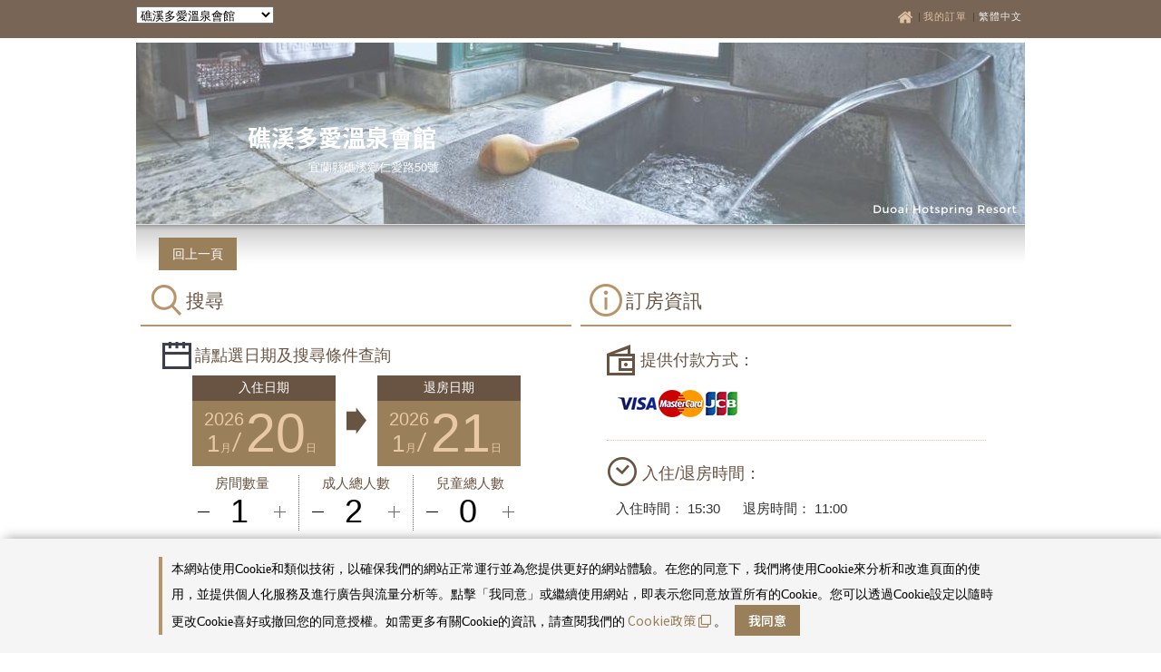

--- FILE ---
content_type: text/html; charset=utf-8
request_url: https://booking.taiwantravelmap.com/user/orderproject.aspx?p=13294&lg=ch&m=648&r=4041&Outside=1&cid=SEO
body_size: 60412
content:


<!DOCTYPE html PUBLIC "-//W3C//DTD XHTML 1.0 Transitional//EN" "http://www.w3.org/TR/xhtml1/DTD/xhtml1-transitional.dtd">
<html xmlns="http://www.w3.org/1999/xhtml">
<head><title>
	礁溪多愛溫泉會館訂房網站｜立即享受礁溪多愛溫泉會館限定優惠！
</title><meta http-equiv="Content-Type" content="text/html; charset=utf-8" /><link rel="stylesheet" type="text/css" href="css/w3.css" /><link type="text/css" href="js/box2.css" rel="stylesheet" /><link rel="stylesheet" href="js/box.css" type="text/css" media="screen" /><link type="text/css" href="//code.jquery.com/ui/1.11.4/themes/smoothness/jquery-ui.css" rel="stylesheet" /><link type="text/css" href="./box/jquery.fancybox.min.css" rel="stylesheet" media="screen" /><link rel="stylesheet" href="css/new.css" /><link type="text/css" href="css/addbuy.css" rel="stylesheet" />
    <script type="text/javascript" src="../js/jquery-3.5.1.min.js"></script>
    <script type="text/javascript" src="./box/jquery.fancybox.min.js"></script>
    <script type="text/javascript" src="js/jquery-ui.min.js"></script>
    <script type="text/javascript" src="js/jquery.expander.js"></script>
    <script type="text/javascript" src="../js/jquery.pikachoose.min.js"></script>
    
    

<link rel="stylesheet" href="css/THSR/ch/reset.css">
<link rel="stylesheet" href="css/THSR/ch/allStyle.css" />
<link rel="stylesheet" href="css/THSR/ch/index.css">
<link rel="stylesheet" href="css/THSR/ch/notice.css">    

<!--LIGHT BOX-->
<link rel="stylesheet" type="text/css" href="css/THSR/ch/colortip-1.0-jquery.css" />
<link rel="stylesheet" type="text/css" href="css/THSR/ch/light.css">
<!--提示-->
<script type="text/javascript" src="js/THSR/jquery-semanticwp-modal.js"></script>
<script type="text/javascript" src="js/THSR/colortip-1.0-jquery.js"></script>
<script type="text/javascript" src="js/THSR/script.js"></script>

    
    <script type="text/javascript" language="javascript">
        function MM_jumpMenu(targ, selObj, restore) { //v3.0
            eval(targ + ".location='" + selObj.options[selObj.selectedIndex].value + "'");
            if (restore) selObj.selectedIndex = 0;
        }

        $(document).ready(function () {
            var a = function (self) {
                self.anchor.fancybox();
            };
            $("#pikame").PikaChoose({ buildFinished: a, showCaption: false });

            projectBoxFlash();
        });

        //專案列表開關效果
        var projectBoxFlash = function () {
            projectBoxFlash.count = $("#projectBox .preferentialList").length;
            if (projectBoxFlash.count > 0) {
                if (projectBoxFlash.count > 3) {
                    projectBoxFlash.minHeight = $("#projectBox .preferentialUl").height() / projectBoxFlash.count * 2;
                    projectBoxFlash.maxHeight = $("#projectBox .preferentialUl").height();
                    $("#projectBox .preferentialUl").css("height", projectBoxFlash.minHeight);
                    projectBoxFlash.changView("open");
                    $("#projectBox .preferentialBtn a").click(function () {
                        if ($("#projectBox img.open").length > 0) {
                            $("#projectBox .preferentialUl").stop().animate({ "height": projectBoxFlash.maxHeight }, 500, "linear", function () {
                                projectBoxFlash.changView("close");
                            });
                        }
                        else {
                            $("#projectBox .preferentialUl").stop().animate({ "height": projectBoxFlash.minHeight }, 500, "linear", function () {
                                projectBoxFlash.changView("open");
                            });
                        }
                    });
                }
                else {
                    $("#projectBox .preferentialBtn").hide();
                }
            }
            else {
                $("#projectBox").hide();
            }
        };
        projectBoxFlash.minHeight = 0;
        projectBoxFlash.maxHeight = 0;
        projectBoxFlash.count = 0;
        projectBoxFlash.changView = function (status) {
            if (status == "open") {
                switch ($("#hf_lg").val()) {
                    case "en":
                        $("#projectBox .buttonView").html('More<img alt="" class="open" src="images/arrow-bottom.png" />');
                        break;
                    case "jp":
                        $("#projectBox .buttonView").html('もっと<img alt="" class="open" src="images/arrow-bottom.png" />');
                        break;
                    case "zh":
                        $("#projectBox .buttonView").html('看更多<img alt="" class="open" src="images/arrow-bottom.png" />');
                        break;
                    case "ch":
                    default:
                        $("#projectBox .buttonView").html('看更多<img alt="" class="open" src="images/arrow-bottom.png" />');
                        break;
                }
            }
            else {
                switch ($("#hf_lg").val()) {
                    case "en":
                        $("#projectBox .buttonView").html('Close<img alt="" class="close" src="images/arrow-top.png" />');
                        break;
                    case "jp":
                        $("#projectBox .buttonView").html('閉じる<img alt="" class="close" src="images/arrow-top.png" />');
                        break;
                    case "zh":
                        $("#projectBox .buttonView").html('关闭<img alt="" class="close" src="images/arrow-top.png" />');
                        break;
                    case "ch":
                    default:
                        $("#projectBox .buttonView").html('關閉<img alt="" class="close" src="images/arrow-top.png" />');
                        break;
                }
            }
        }
    </script>
<link href="css/icon_styles.css?v=13" rel="stylesheet" type="text/css" /><meta http-equiv="Content-Language" content="zh-TW" /><link href="css/gold.css?v=7.85" rel="stylesheet" type="text/css" /><meta name="description" content="
	礁溪位於宜蘭縣北部，緊臨頭城與新北市的烏來區，因此交通相當便利，開車經過國道五號便能抵達首都台北。礁溪擁有天然的溫泉資源，碳酸氫鈉泉色清無臭，酸鹼值偏中性，洗後肌膚光滑細緻，是絕佳的美容聖品。

	【多愛溫泉會館】鄰近伯朗咖啡城堡、蘭陽博物館、礁溪溫泉公園、湯圍溝溫泉公園、礁溪地景公園等景點，豐富的自然資源讓您泡溫泉再也不必遠道而求。住宿空間相當溫馨典雅，能給您第二個家的親切感受，明亮整潔、舒適大方的房間絕對是您來礁溪旅遊、住宿不能錯過的好選擇！

	&amp;nbsp;

	&amp;nbsp;

	
		營業人名稱：礁溪多愛溫泉會館有限公司
	
		營業人統一編號：42579279&amp;nbsp; &amp;nbsp;


	&amp;nbsp;" /><meta name="keywords" content="宜蘭礁溪溫泉泡湯特色旅店溫泉住宿推薦" /></head>
<body id="body">
    
    <div id="gacode_panelOnlineSEO">
	

    <!-- Google Tag Manager -->
    <noscript>
        <iframe src="//www.googletagmanager.com/ns.html?id=GTM-KNL65N" height="0" width="0" style="display: none; visibility: hidden"></iframe>
    </noscript>
    <script>
        (function (w, d, s, l, i) {
            w[l] = w[l] || []; w[l].push({
                'gtm.start':
                    new Date().getTime(), event: 'gtm.js'
            }); var f = d.getElementsByTagName(s)[0],
                j = d.createElement(s), dl = l != 'dataLayer' ? '&l=' + l : ''; j.async = true; j.src =
                    '//www.googletagmanager.com/gtm.js?id=' + i + dl; f.parentNode.insertBefore(j, f);
        })(window, document, 'script', 'dataLayer', 'GTM-KNL65N');
    </script>
    <!-- End Google Tag Manager -->
    <script>
        (function (i, s, o, g, r, a, m) {
            i['GoogleAnalyticsObject'] = r; i[r] = i[r] || function () {
                (i[r].q = i[r].q || []).push(arguments)
            }, i[r].l = 1 * new Date(); a = s.createElement(o),
                m = s.getElementsByTagName(o)[0]; a.async = 1; a.src = g; m.parentNode.insertBefore(a, m)
        })(window, document, 'script', '//www.google-analytics.com/analytics.js', 'ga');


        ga('create', 'UA-56834842-1', 'auto');
        ga('create', 'UA-40679683-2', 'auto', { 'name': 'newTracker' }, { 'allowLinker': true });
        ga('require', 'linker');
        ga('linker:autoLink', ['taiwantravelmap.com']);
        ga('require', 'displayfeatures');
        ga('send', 'pageview');
        ga('newTracker.send', 'pageview'); // Send page view for new tracker.	
        ga(function () {
            var newTracker = ga.getByName('newTracker');
        });
        ga(function () {
            var allTrackers = ga.getAll();
        });
    </script>


</div>

    

    <form name="form1" method="post" action="./orderproject.aspx?p=13294&amp;lg=ch&amp;m=648&amp;r=4041&amp;Outside=1&amp;cid=SEO" id="form1">
<div>
<input type="hidden" name="_TSM_HiddenField_" id="_TSM_HiddenField_" value="2GFwlGU9ATlFIxrdsXRzcja58_1t5F8HSleaZM4ZQwk1" />
<input type="hidden" name="__EVENTTARGET" id="__EVENTTARGET" value="" />
<input type="hidden" name="__EVENTARGUMENT" id="__EVENTARGUMENT" value="" />
<input type="hidden" name="__LASTFOCUS" id="__LASTFOCUS" value="" />
<input type="hidden" name="__VIEWSTATE" id="__VIEWSTATE" value="k8RnIpdZWh2wLqj+wK2tbisLBi7jwCSxHABX+2Ln9PAFXEj18Vpe7onj2j3ndEMqpdln4sqUCKQniyOMbxtQ8SAURU3vWBgX28UwrsIN/LoMZtEE2wJHXhchvJHe8oNppLQ6BPY2jPZbrh0yQ9OhWpjCwlbYjpQVVlBO43oOkR/Ry4co4F1JUMLsRkOBB74O/MiK1pcJyUJ8sxXii3X3FxpP1TW6gzde2ylM5sF7hIomRC5jnxhQFKWmrNYw0C2BIKtvcqXaHo2/gsHXayp18B0U1voAet94IPv2MQnEbROeiI2hnBDYaavMvMUjFR7zH18/RA8Li7RQ/qpdbNcHAWRC9b6ENXSMj5U0dBYSt61mE2yi6DbSoaSrSFZsqedVZ0IxCdeT3UtbupELsJCMYEEsX/NvlvvByPul4PSAUAmA1kPx9/jRr5cLAIPjM3ApqCBUifAKEx6MWZ7F9pYP6RNuwMIUXj1AqP5bSow1xUWp1DgixWyEuFBLKWXkL+NonTh2DU4KgmCOlS4/4guqQ0w2wkPTGCGujhuYo1TFIEzoxNw5GjdxvUFyYWeYlvpLqhPivKk1TGvjNU+ozqM5aeJyaaj8sWBJfyhWNVaa9n2CDbn426aXnj9u58xUTY4ekVAwsxMk2kRUXTTwmvtcgQbi/[base64]/rG/uSg/0YWXYSB/dqdsCg/f5gHKFD5QKdk7RKT36aT20kZ8h89Dx+0n+gs2tSWCgtZ9a3m8ZvEjQ+hdbg5Z458SCRRo6rESyd3Hi8kRM0XPx1TJvbzJFM0lZhux/vfAtz7dLJ8F/3LoNJtvJEOJ2ayyvlYcOrijFyytZJp/X2Qc18hElFhgrDC845h0+3X3pM/uECsWh5MXfBWwd7QUAMFMHeo6rtr432cnV4eq8+F8sngnf4zg5VvGjNFO3RN2GxWrJYU50bQwQ7WZKzw9W6ey3ebaCCjkMDbPrHyNzOHmN07RruvZ5dCrESybMiU9nCGeBnd7KHdYVJZ+apxXGbmb6i9Bth+jB0JeCIi6D6gEk/N2Xl6//9NWRk/mgaaUcMsQIueWLU0+l3CSutI1wX+qA5mjmyeAdfbIZT5xObbpY/fEuEa9xYmaM/QU/Oui4zNfjWfdyiT9Ca+4Y1SzxUWAVYAgmxSv4uERi+2A2W+MAVwgDpHeLIXPu9TLuTjFnFSl2OnxZZ99LQlSBc/g/ey3/XaHmN5QLMTyqhUEJc824bWolRroLEei09VnsF7DqjFtJH4EQDnjQbOq5tgkKEOa667IobggwnUKtnKgijg7GGYbxbfs+//JIV6ojaY3raRFjVvsD7/czFYVTkne/5oP/7Lln0FBwpzdQ2SAXBiNCxy625k0a3EzKOa2bbk7n+vzoV/x9GAfFh2o8OXKK9lDhvwm5sVE/f9PhcKMPGutStHiAHJDKFYuaWMmxWhip78tpgOUu1ByfDcKvbv2TGkY8A/5ECs5z67HN4yLD+jyOn1LbGHs6FY0LnbYunWV+JyHayHrMhlbDQ5Y47+TCqh1vEsH0BRqjBvS1c2lRWEcM+cSgd3rWscUQkFxtVmHShWrxktC8gBLaH3Y/vFDtJBUSC0O5KYdM9lGocYKgj+BJjuR+i4u4L+kNs7mp/J9t0vUyfj2LdVzmjcgy8ZArGoOB9ftq6SytCIxti+6a1M/gdppKSOdQ+aMFb0X7J6ShLjaQuI9fhvtokAyTkG8hy+f2aA0x+FXKtuD2tZXbwZKRalG1p1q45gvHVa+LDzRdLIuK1qUw08VvHSkH/8UclJIknlDTo5VC6Gc0t8cZ1v7b6tKC/jOdZH+TSANphFwNp7dM4oJ+JBJRexOV0gQ5Ga/[base64]/DXZ3eu10P4cSfQ+z3DZzYqxrXSCmujBuCz8QbsPT9Iss6lPWMd8D6k2Nh3agbUgnHpweqaMpblHHbG8VEiMHFQ5ua9FMgy9OA9vwcQMzJsZygwCUv3ZCL8NVH/AbAZp/hfXT+Qq+N1zA4XQ4svuvSNnKMVFKswydhy2UuX4DjJUtdQa5cjyJo1Sn4RoK3CPLkyPDofEvnmGqnJb5tlI40i8p6d4jV5NfAaIUjk+Z3CoaWQZhWP96SUFXqTq767zVW2GuHtk1DLCIN80O78UKK6sYPBd8dmBIqJ/oJNbHEWR8CzYMbemeBQYUx46/4E+dO+3JP1gXbKYpqZj3phj1rA0dp1tkJ0Q0dMVS7+r7ez7FVPfKIE/onrnQIyTJERpd/z8HROfLGrB1JXWrzw517UO6JaiCAsl2Nc+Cg+ybmCWgfCzhviMZKzyr0VCwY7oB4SeHd1u0uAHH1KfScvF2qKSU9ObpXFt1TTQ2g/[base64]/BZKVCut5DurZ2mb1bgda7i6cDzNXXlTntLiNic0Cdui0aHystFn3sxfHNoyKRpIqsIz/5gfGCmcv2jZtzXlN0UCvbKHvJ5IHCw8rAUqBEtje818bHsBMzYOrjOeE8fVXeCVkgCRE5nNNBEGQVvxMo1VzkKg0vCZnnAbbi5JFChrb4BeQwGvHAlT82B9fIqYzLJ4yWmAtY/5CNRsMfOFsx8YP8UQCl1QRG7WZhxbaHfUq3FFId/En2ckdsYtuLQSdOMKIMjmwpDzNB5hz3pUQJ7g4rU1PwA1fMVOAUumLZ/Wxu3G7N6eF0DRBc2OhAIinUr5tbaUitKWF46bCz6aMkh/xwv+u5y0O5UueKCoCpNzqSCoGhyK7itjwAuyZgY5QJxyVD65AikGyfK5Z/FpvAPQ+3l3KejhPqasJr36I/pjbVlt1EprsQ2iEvZTU0jfkPqKE1kz2KnJ7HM51E7PtNXJSVQqb2px2ODa5xX/n8Rb2FT4fPfw+KmvqaVrZKGHg3KBSDlkAEIo6XoUqA6rz4GrFzwp+OGIH+4WkJ72zbKTFL/1idL669HA0d61n2pF72nriHmfhNCgV/n3nBgev07xhjir9HlQTHTIjKWmQ+FAQPkYfmtHdykIXCp2jEytVoVzjDrDlBh2OUnBwCnfNRnuurOhoX0kAZ9CmY++uZqSdMxHfwLrEQT97LUxE5tats7DZcTpilp1cmkPh9NoJ6PhZMdHnze5/uQbrdiFX4R+F+zeKemWYIkhSzHIoRfk0yHJatciMtPB4tEA0g8kwUBgc3wt0K0HtzB5Vik7uNVWbPmvukKNCyR0INaPnuQ6updNad0EcCO6V0K1un37k6w+OI22MzgOgyd6HbjDg/oRlt10uUKBfh4A3FkIGyvUgrn7gNv00sUMfb0LBUUAEOlsSaEDOSd8bEgQJl9RlGhNT/wrKbpSZbNuqtW5gGnDiqgjsWJV6b4MXCMu218P9/EwN0h2NhEMI30v/Vvu35aDQPYgxuW4X7oT0t6PPbAGX6+LQiZ5Ku+IyVmtj7z2KG7wusRfMeXejfyqqijtzfo7iEnmjcaUpfzeIzzjF7tv369PMIOisv3om9+xftAlJxxPtaZ0GSr/4TwWD3udoekcKNKqY13wJ/tneFSxJwRqUgPu+nKzDVhyX5H9B0eK7MFwh9tfilbm7l//+yCtrjXi+iV6tJ8LqTaj14hwETuNExaWnrHSNUQUL9FrKYHg+mk8SJSWsBRYggMmb3D/hCd4DZE7hNj8GHij+YsSTCILe1gHppGE6zXOYmmCG5COGClFz1mzXslBEJb3zZ9mYP9X2o/J2C6lOxrg3bexBCQUqz71t8QoTEoNiuUiE+gHPRKi9EaoCWuq3lbQVqeB+LCAuwlWhKqek0J/EtkoYO2IRWd+1cFOVcz++by39Ty1/ojk5dDMWV/+6LoFpuYnljyVbn1C4hY4oKpBNfSQwI8oA23YWAfaOOVVUrIa90gIGE4mULz6Q5fKQb3fZo1JgZRpsSRHTaocX2U5fKytnFg5btzOONGZ3Cm9XzGkF6sS9q8ZwdvNj39NPvE54HbQ9FTPIN4J1xYLm+4Fu0OFlusmhCNl4SdUNxU/ie8NVO7ny6kkCooTse1ws82RI+SrqC2Q4CGuJI0wi9FZDS+wOsEPgEI/nI9lVgkKfHRh5Tq2zx8avAPPtl2k5BI8zpEopysaZ+Ma1pQaypPZ/MGBSJ+/jxuIYiY0bavCVMdCYq7uy/R3panaESx+qB5/8VQC18d+IlbZfxpXb78VxkBtxuz23MoePaNL9WYIrbwXWoq5fdZBPXilRiD+C2pbi0Pya1oUDQMqpMOe71XwlLBt7vrC3qB33PwPF1pxavVmiqE8CnehBTXWeQpTVlKOM/sPqnuAQ7chHC7+M/j/rkdNn1bvmLmDXNYUv2eP/Mijm3rgL5AX2zBWuwsgnIovNGOOE3Zg9woeXc4pVIejkLR9edqXquPWGqUxT9h2OqsLTQ4KPGZtNk8wRLp0je8JgHiYHABmMB5K36WVs44gfOaoHaIrbYfBxkxIqw4Hx6qTs1vsWGbI3mHNGEXVz/p1Ul7MMZBAHUcMUvxrBFC4JeKqs7Ib9piCSUVDnv3tP0bamAoSSgNorWgyTfWQGmwnLycFQut59VH+SlMX859fqu2PG3Oid14o2G143pGP5y8P/TNj22PyOJPeBwy0aK29PN3D4wP70nVFUuNM5FbyIgIMins9GE8GGX10VIo+NvnyENEfn9PN5iq7RGGxAlF0tZXxXBcHVGJVeZvSkw3L+dtrji00FqgJ3E49WN7nA7/4dS9IepWRd7cBJSMSecMg2ZDgM4RuF9K4ajD1GlHHyckmqmptn0OqnpNIT7TqUHYVN72Lz/VaEzrBNpQyw2D0+R1gKP/fdYE7p7ihbT2GEn2m2i9JuJ9JoHzAro9NcS0QxApBAlTzaQfMEZ5Y51lzwRhZGr5hwu/PrIka1cpEVdpCifhVUwonRSHjzcL1bv5O1GGmAN0nLUj5A2hQ95e9p2P6TjVK86d77tYnDmAV/RQPuuzN0/FNG46DHSSNlO9EuNZ60JbjUYQbzNzWldlhjtfa0UXzQ3rtGtr1NL69J5C1CCfvO2zMjyqu/wkgEE/s4obyJVy1CUio5BmupO4aQnC0riY+jJH3cDaUftchtPCaALrKIMsAu4xsY4kJ0/A1hJT1z3ojxtwZftC6ZLd/EESUhtgeENHceseAJGd6NzEOdgH6724fRGkX9tByP3zFeiT4xZhoyv2u3VYjO4gYzy48STkVf4cbmpSiOZ0UY5ODZ9hz+u8bUGCd9vMHOenXNBKA0W5rPCU+TnwyMmrmJaOU47ypCL1l/mVaym0PpZAwxHTCH3kubW9RMw4U+1mCp+sJQF4d9wU9ssd0qaJWH9s1MAu7t0BfYBJbytnB0+5DtVoiGFpBiH2g6R1TK/FBnLXt8TSZZUg7ViU2makib4Oz4Gugcl4TBJnI7sJesKM8ZFUtHsDxZnlnQgAPd38H0MGWDCJo4y8t0UN8gCwTA+L9qQ9mghM45IeuB/FSIA4PxpMIJDxZD9pDhDf8lbngyTgyQUHYBMYNamo+xsAag/2eAaRWtP1KoeimLcMpkfadZrGE0qQnTMlkzO/JRFjobsRRTp1/LMBIHS2rX+SVYvoLpWefDHAeLA2hHI8zm7BhhZ7sdLAGA7W2J58Al2elGYukrilvCbsu2hLDLpWsEuAR/WdmFAPTFNKPA7o/beCMZVb7/F433of+0OzJDJ/7igEq0ctgk4yCF4orjyhw+hcp+f069/NV41pTawxQN8bIidK7EOxWA/VXU1QRn5qRevONn/jlJAylNxUzKgoA2AlpUnkamtOuIdIVCds4N7cthi/cKQ7npnd0bKcHtZunD6rhh9/8CUa+6OoAsyzBfw96/LubwvPfvefEt9K4ZYTbfTwGevZtxiif6IujcexL+w1Vsi10q7hOFLxFEeoYhYLFrVVTWoDr7jo1D+KrFQKsVmL4lVf82vTrMDKiZDjZpMDXw4rAHL9KbZvfK3qMkEdeEQORMuDtLglusWGo7esXGkRicZVKKyCrjolanhcfCXgSjeA/4/9lNMuuZeZoLTs3sZIfc3nPtppq0bXraTZExq+ABl0323EKIo0SAYWTZfLwhA0ylxg6RSGO1TK0z3GKm3e4DHR+2/xrUQ496o4JvmXG//oX5h/vulI4Vzwj50ZXJieGVbDzAyApIftHAj8jppTeztubpreaaCV1srJ3eBuXj3a1OPtQFBRhWA4nN5Q6fx2WwUmQsVszdV7cxKkDtdiaJOW/s2ATrCKByy8Nq/GQYIwQgRksblkty65KUZXkSzB5mKhNsjpL79RT7/ehmpQksAlvuWpXyIQjtnjRvoDd/Mcj0z1L1X74884xtF9JsXJnPk3XIbPB9Mxgb4xiLZic0dHdf+egmEMW9JuIgu/QZx9mBk1FpYJEC0RUtLMXXWNgotWXdE0CgX8btGAAjM5DtbOlR3hCNDJWkBj6hl4X+CNt+8T/ikq4E9Cu7+hFzK6Q19bOikkYx2EcBO2UDT+ieN545mG8+eE5yoeEx6hJZURAd+04a+djvk5Lv2es2WHofVZF1xK11HKXego2MA2zROZ0HlLE3eTkQWoe7T0V7lweGvMfMlqEC4yXaf/8WIvYvcIkIjEX70z+7AWi+PJdyKYDqRbvpqPGxS6m3KfU6D93Vk8IjiPplGx8wG/dk7wReTnVAwdQJtQwigLU4RrJeoYHmXxvA10PvKVSLzx+E48S041T+AeCV6/H8TPF4Aeb/gVnGtcEOc63swJgu/NKkIupKqs3rq8a8ztSgXPgVFW9j2lGMU1bLmSWtaVp/[base64]/FYqE0Zj8ETxe/9We3h9FPhPVmMJR/Zb4Bt4h6Hh/ndkCy82g8HYTUIt10J7aMObISYecS49BHP/2n9tLAd6Lqn6Rzvmu/exw2Kpx0sQ63ajRhjGm10+sHqGJlrI+h5HmEZqfFe6X0FOnCI/SNFu0djgL1Jot81jwrL2p82SonPy0nUatRMpz5P+lGIDOkbUywcSzGImwSG+oVOZHLqkCU9jLNyU/vkUxTpw27I+YzEcE2uePexo0dIp+PGEglmuMUqGsmbRP1TbKG39y27IBBn6aWoKiclWZvtXmX5GGC6x83KjqJ8lLt+1YQ6G8Ue3EbN8Rf5KNJ37Iad9DHa2KYwhveL8LR4msucgukAo/j+iHE+4v3EbDd1FYtjmS18pGVUrosIZT+h45fIVrthe+3Tdz6uKVTWDgN77E79MD2IWQzzeIzYovknvxcCNPJ7WWD3va9DTNO8tL3J7b0eFlckLIKPVrCbSMQNJicnTysfWS+ciB7BoNYyNnaZzFE/Gl1yZHW/[base64]/BFrDwvmVx+/bthNLg9E1SjliaAR/QxmL/iQTRFmhwHUFR069EKfCHx2IiuG4Mp0bzGxbCZhKZwy9ynB7giM9Tl07eaQ8gM3jMUb2ZzIOg8Mpg4R/GE+kHvioYy45GLTK+YUGhpg2W6AEjh7ShMs/n0SCvb0Co15qGmsEOO67K6W9F7YRbbU/AjX3ZEM4iM7HG4aYzqCGiny9HceHQjRi8tbv5ewZKZ2OvYAREKLNLAbOPr16xCbh3moqIHQ4/0CPUnYm08Wf05A7o8HrLCd3ng0QMSX0ZHtMv8uxjzqLyTcQt9/cmXkQZToRXkC7fJzu26WhQJi5G+VN/fuvqjNU/uiYgv06T7BmAQCr3vD+LfbDcqD6b6TyuABfKKbKJlDukzN7/KYf6hUcTwk0ub9WBi0RqMIo/i8cz1DKEtFd00VYcQ2MqmM0SqDTZDTSKIBVo+pN4D1MXamrnZcyri/JtLmh00VyQTBhqt+AMsBqPKn/AvkOEhtF/dRqpFxXx0NBgP21FB7qLbHBgwlWHUUPpF23IxSLRqQ3Jiy1SHtzBwI+kgdh6OrXInWmmxTb/uGIbczAK/uqy3B02oNIbwHlc/D/Ey6zt7PnR7fyWpKh8J5rVrqUpEQ2vXC2fCYln4EEhwdCxbUaJTUFUXmUBE/[base64]/x6xbSj+AfeFDhXq/TvwSxfoGqozQ5ZG74fbnzxSMtEge5WE3mmQFW0IrKGyf+UzcrBCev2DgIcqe5W7aGUAI8UekQJMHTpLf6JhMiAcSucWqdecLyqDpLXAV4yI2IvueivcpNQjH5uw752LGrN106TiFK8X0dHfD0WNwNh28afFBv1yBu80/ISyqCfciHYeKxxGqXYZQHZUTkUhAaIFCSZdwaqJMN/R1/AVoBI9J97MhFbMpx+zz6U79TcjOMY1XwxH/qwe3EClV1NjRkk70jlmE7T+N5xonA214wbDz9NF/[base64]/hNMr+tzHOPyVQESk9PWmhHV3x4u2nONxXI9IAhI4W473VX4f6qx/ImjDUrajQdv0RR8dgSk4CNA3Tn9qS7oM9bVk68JZhfSL23bhzkDecBCu4pR+0bFum6pDZ4jIOmUcNRXw6Jph2GWYlfWTeAv9FYPjNjWP3MyXDkNoWrInwVeNQ8ws+5huJsgDw/Eh3AGr12jMxhoKwuvoYZBXgmBFnPPre6cmLp5tr2fN68ICeAkd2tj5RYwpXjrDUHyGiyrbUbNSqA+n4dudHCKIdgKcJWC0RcHQfRizQfPl5FQ4T++MHBo181YaqGpl4zv//Nu1tXBWvNoWB3FixpFyN/ArRb4VLUeqFjnyWKCQszRnBEmL6/jcK/FpSCVawK8HYF9pxutw5g3w0h7SZJJr36URaR9Vubye3VFzVtsPGoL5xDMBgkY/4yQlo4+1a+MQML3Ww4hj9WUh24WL5CCc+oKrgNixDwydBJyjUVH1zXm89JWxRTDbu3okaqyuNh2KEsduT9B+ZlbiNpAn4OVZcm4oO2l/[base64]/kUIyIGSiRo+MvaoeYZgAuz3OYgBBpmrYwP3aBZ2n0GP14TOSZc6C3XJJMB8h0LzKPyZxGzQ1NVWc4GZ7SuU7e0ikKBZYNUgeWOlNg/N/7zRg8M0a9AeL4wBJ6n0y3GS2DpF3jLroKJqcaiCA4gfB7oPC8oqXfb7GLh2vorgqClCwMiiZ8S7r4/tBIUvmK9ukwvMRVQfCmeX7OVvCPO9O0S+K/Cl9oWRwqR0487bLmFurXJ9U+4VBOe5wVuwWDDtBHar5xBaBU4KZ/W3yuqK9TUYskAAtZqPyJ7wcsEWprvL+8SLkWwdvtiiZ7PJXGpTxGu/O+5uAnMAM3xk61qRMHTqMHxiT0sClTwLWVNoRsf01cmfZJzSCXmyIspy+qnFUPGBeAj/cZk4B5H9hodjZlK3MxjZ2yEC4+FJ3GXUQ04SHdmYtZWtrsSlFEkg26ZpLqfhixEvsXEfAp0jbef0v3odiGH4DTJ1dkee6ynqUuBgWq0Digy03yZvk1lZsD2Uf071lQ2n88OD33ooSp6+5l2+dFKmxwHOE+HXkS0h/3dDUIr/B5N25oQRt4fVbfhNkDRmKXrcFmZwqX50Imx93JzxPAfTtrdV4RWcWTi58F4Nm5wEzjxwdc6GkjuuRhfqCTSAmTK6oC9wU6Z4hELN1fi8pWjFM30/J36HGUU6cRhqxn/yaGqBia5OJ+9pilNMCt/[base64]/ThztkTtJNWQgKm9cqc32hoAvT4CS1VD1O7jLvI8uN5M3nrSvNz9GdPDz5qU6rv7LY4Mgd4YzdqJdKOILFmTwXHyqbUePaG0JI5SGld1rIGt2s132n4moz4US7VgRKHqVLjbTQO88ozciwaGWn4ZB29VbHqakwVTUbiW/l98AcoIhv0bY5bQ3dmAY/+UZa0W6mvPmvzP2ksfpWNk3/xAhnQdLcatlzsRsExfP50Go3rTj0U8dWyCOFHpJ99CKifRXp1A5XVHf+7kSaQRLMS07MSU0xN5M9kLd69Ng7aPUtRllEABj6gYPZdfYNnXCWRAbL5n20Y3Cc3e3Gfut5acgvCuDDWYMIkyUMY/xWuqSjUuOa5ECJjXrFR1FGJR3HjeOfjrlzuvVDj7iIVgl486Jcs5Z6Q7Fp0Jh2WWiGBSQm1Z67ror087m8Eg/A1ksL6YUGGqZ8cLd93R18arHIsvc1uOJBNmr8sGc6yZZuQbqEMRbHZO5oTFXGKbid3gHTHkAx5bTtFV83x2yAn0NxrJmvCTtg7+YyujwBXwbYSJBvyaFsaoxx8f3Ue/DIm7udB/6P5xEiz60dHlxCjKYkyeErNVjztVnEQZxHKww5t8AR0+Q4RRqb8ZwJNaHCFf+QcVgaJz9SPFXU0x5COExGlN3LXBtMjCFihUHZyDKedWHfcKacK5P9SmwU45XC+ktuDqFdvzVfV75HJdcsb1dx7K8HOjaQXoOnbQxL1JTQDLhI3N5U/HYDDy7MHc0Bdh/swH3okF1tULb6WAw4E4bkWRASzznEbVPUR2gSMFJnXC0EpVNflRlMMVfTC/u9HCXWBVDbsNlLfl9k8+jcP/jGdtLWiU6mkETIR0uAk0ozTCiLxX4Qa04TyrVI2pyIrTJJOsrTBuEdS0IZBFORQJ6QIsaxTOWmztUH2Q8rAY18MMiR/m/o89bystZpYlh3wyzxdPjcU2I3LgEWWsCbzVQQumlrv99qlzO0/WsPUP4doSU0sMbBn2DrR/8CsW4fxnh3uRjniJO960R9bhgLMeAQ3H/Y7FhibVa3kyPaSRzUQTdAQv56IOcXEvicp3k6jcQcYHWY1AY4VkzIjjR/KRFz819XeinmNfaC4m1b46bB9Dtkq3kWYkwAgXuvYm+0d3SjKg6bwbHIvKXuZQQxgvjPhdbqVbD8qHzBolQEj7MCaDmvaaCkm5FTFLQSWY09lXmzEfs1EYtODE7B6BgqJ9m+OEI3CcDBcEcYoiJ7/9q6VIr6hl2Gj0Xs8+7c3D6NDA99kbb9Z2ZLCMRippBaePKQ+U9Ze4yprSFLocgDVM3sL7cx+fFZSVYxk6a/dinhgaxW6C1OVVpLoYIT6Yn50VTrVAfeI5XAXjD+hc2eOmRETuJFaOSbaruc1V/qlJJOn3xtCElh0/lZpJ46i3lAkKSFnoA5WEQKk/Hkm6wthEuvm9bRRSyiQzkb2wh4qjWj9T9kM3Kl2khR7n1h66i2bG+C7SM759wSKz+f4/d/1lohGZuPq9dTEM3fm+8qj3BAkAOP/tQZg0Dauue8wBvqtbMb28fJLY7pp9bs6niY5ci8y0pUmcTndrpmy33UR6PSXJFgCAHziOaXMzyP2WIAeV6xjFUylUeSaa1MbFIzYSJ6GEFwTcbzkBGnCDOQiWd+9pXuwX4i64dN+yfkQuymjI/90tdpzc+mUCAVrofVCVit2ZH7Rawo1zx850WzF6whYZ4U8Ad0y/5C1sQiOVRS1iUhVLqYjwkB5uHm7f8s8rKwcitv0Vz4D6R4jLyMDlUuHRiDHq9h8Ir5k8Z6mOl6bqn2YMgpMKiUXsxiS4qv6Sl1UlSAusYm9ZFh0V5w0RIeRRj+72tXLKq/YBArTZUXU/ldIlqFe8OnF7LXiXix0YkNW7NuUujqScf/TGa/y/zUl5KbVEzbLT1/yrAEvzOPvfLVNPJ1chD6kA/ZlLH59pD/K84dwNgTnMt9oOHUfRS3knTJbXZCS7Vbm4EssdLOfyU9Ha9e+GV7HKXHyfELmQghUriHN7X7Dz3WaxqPHn1rRyYMnNpl7gx5zApe42LgP1WQR+6t4je2XBm2Bi3hvug5uMnss6PxwqrGLJpzzjG3/DK4Dk5q0aDth7iSCn0KjoX/DsgewGlwr1dOfQPlrR+H/gAUVCUO1Deu7y1IC1x1+VFj3ysmpRMv17mlo0L2I68yU7cSpYNCmyBmypEoWOquxMfTQcgT9v9o7Oh2B8SSx0jSNeudZCKt7h4KeHQLaujKIO60WgMTkV/9AYc7qvTuc6CTDQh+VMO1vun4YuXL7awSLbTczKAESvAGuBOHdgavvoWnLOsMALpaJ8BJZAhPXky2GOf9qJh67k1eCuCSkv4Gwi6I7M6DsBuLt8soHpSd7hf+zl/x+yOYOsNeBBhXIShUCmJcwHLCagd9HEZkROz6t5C6kDFOx9Xf+GPZh6/si9hbZs+bhWPdBj0StnWjOESv8atbsDgKE2U/YRWgTtiLu+OlGPICmqgmLrgFKg3EoVnmAyOKqPm2/5DsNcSmIlC20IQJs4q29VP03b5Gw9RpZZznySGsynqQWXuIoNsxwMBeDBPqzyD6miEPFasIfGmxLJRNJp3ZU0+vstRJNU9KU0cB+5NaWXnDZV+io6QgFwPDX0MldU3JELBWVfdg8FAaZPweKs31KZfTX/8inqKf5IUaLk/JCRBcyA8mEG0ecUHe9oUU1bE8LU9+/YnSB46nWdYvxZ9qeDdPk0Cb14HBiRk+r901pxpngodOeku6WrLO/49IHAexAKLc/0Tu6wqDDeTmptBTR2R0TL2NuTwvUHnpoJs4fXA2LZykcCc6nAPMLKeBoctDZwHIcnL64AJMsSnkg7da9SXfkCx8Pxm+1BZnAhpr6BUR1qip5lq9/[base64]/aB4P1EOf3QQ/eRMp5W1OVYSfVjEiDNuTv2YXpohtdHbVqjo7345BlElPS3lRxaswX/w8cuDcZrxsA2hDdxInbKuH/Iyfgg1o1JJrGDGiVJm42M3YsVSyFJimywO3IzPCO4C8KY/YLhnAxkpC84apwivrOneP9YRbzGBjfqrpPam/oevbwZMJDx6ZlkRx6wWqtssCk6K5wNZ4QdVYy8i+kfxofYB410cwDxU979xKKgMgFDNBdDrPHGA4hlgZDpWKGD49SzVoD/rqkV/wiuHE/2ebA65N3Z4kF6kVKjowtMKtS1cb+/W62B6XQlAeR8lwmaag2zixm8hB1mNigLhrCzgp3Gg4drtINhSmc2VC43OfqI7INcX/Z2URukOtSZZK8flHVH0zqJc3bLw4AnLszGzpOVhcEYHH7LhWyxmUTSfu3vZAMkZq76kekGUCIRetgxAV4KhO5GW4UrmWR9y2M6SWLbgOn0WVbGViKgtkG/YDynXEqJcQJ9hIk4c+BdswaDIDwJFHibSAOLTMc+npIcLzuQumzfaUX0lllq6IzgUWB1DofbLzydLNgePSbvwY07PGHwU97J5yn0CgT5PlEeIIXjIK9yniC2JMrUOBnHc3zmzio/[base64]/2MiiVBAPBD+tT8scvAmZD6sKv/I7Iw/1iMIOA0CNoGo8LVDtVABVbr4P/DDO/Mq6SjXaiX14qLbeCd1GQewwH2TARQlCUGUTGfoCuM9eLTx98rw9/sv1udSkqmx2Qm7Ql5y8QqOMu+kKr5o5UTCNJLbRZweLDqWMweFvk1r7uXLzRqNbSj3rj01EgGXCKN2kMtgUoKsma29tApbLNk3mejRoq+7sGhuADjvFZ7Rk8ejxSOKVJii99UNcGoOnXkqm+HfC+HU2nekzZXUcQs7l1rm4c5/GrBZCIA5le4u3H7Y28Elp2q0GIVd1nzcZcFm3zZJEurap0zcO+vXqGoGbp5jMluldvF99E6vbi0XeZiZEQLMoBrEA6NSvqnGKQgtRi/sN/4CBDS6rPmH/W55khoZCMAnaiaZoIK3pEXFTuQVhpyKErGLc9GYiBJRv2416JyxWr0BTkx7ygHz4Ch1lerCdAdL5QqDy2lUIf0KXvtoHZqkH2NxhqWuOyu+Cq8QqInrjEXvUYn92/[base64]/f1pzel0YJ9C2uWTN4OotC9z+euIXh6roAkgDaJu383pyYeHUZp64GQjoA+fQJkFWxd2Sku5w87yjx7GpI7hbYKfM6KCwVmi6tbmUWBLR7Z6TSCm2w3E8Plp/Cr6TGUasp29ejPy/CTCLzcTtBXF++3FuntMr/Or/6czL35ipIe7/MCW+E/5YbjjrRssRDvvheSVEC4qqzp+Tim7PlU+9BQLRBZnILTK6Ioz3iBXeK0FrIAaZ9jsOVVZ3Z046gCJxNSGv0L6meTKONa6U+LF3DYzdK6jsp3yYrYjMA4k2lBZK+mjQUmrz9e967ic5WJVdG1A/Lhgvipr2+M0lXwQ6nRyz0KtOQUgG9cXTcE+atZ9lwHknAnRurJ7fTusbP/17K7bmj/eSyS7xXPstxHXGaKbs/yicEJt1HEFtNcUlQoE8jZZ/+bJ48LSuhX16D391zaTPPv32aARCI5Ck8UMQOjghd+qrJcsKtjBY9Y/U4rU85v8FozFTtbucnR7FAX8D1Zxi0NwffgVaqhxZfhyHdyQshNtG4W4ZsDQVoNcRLr8/uC2pXcwLJDXTgjj6IsSDZWyZt03X8s4QnExZXz7u1bANqZM0Y/zAnVUHOxPk7BMJ5WjImmGvpXfuA2Oikf5ue9mIM8lMS2T8AngpxWsMp31k9SxuEkJTaq5jCLr34r5RC9Z5KQTIrBjQTA26lq8UwieGQrRHCxmEVxESPztapu/RTMeEkvajVecRE1vgP//CMWkdtLzZG/9szBZZui4jD26QtXS1T2KJNr9SPOjwv+p5XOYjSJ8rGar7hwE7Jz9u9WC85tuZ5OyzVYbrwxa/TfjIlqcctWuoF2VKO1oquvMRiN8CTjFRUZHBL3bJ9zMxQTVlaK3du7C84vrh7d3xoDn5jQskYS+skw/MRnG/UTo3UJioc1uL8jIbhYsIm2SEQz6LvgIXQTpOqljDXBSJOmBwwN9OQvtnpm48XlksEuReYuuXWnQZfPE89SU69026/Xrt2WmqcjB0ut+1VEgaLzvc6O8NTPw7nJsAeUiX7jxHcC1UokTB0WLcpKrIPA/Y+sn4jW5Xt6mXUH4aAFZjhu90ZYGiRvbDFknyCBR4x3lzkiGD68alnim27Ydln27i10XIy/vWR6Xbe2+KS6g5NdHYyh3J4X7Z117/8AWednEvHmkK+z9n8tZRZbuRTbM8UBVHQlYp3qQBnotyqJkD5AR17OlIUKNo9UmMC7vOew1tAGYpEnizy25io7xlvXEJwcMfdcgr+jLW2v7+cTlyM+AeJ8ulgV8PmlChnxazpZb9o3mwsbJU6YIT6DO8uskd5IXGKSNVCBBRENKfUEdkSDdnpVd3w9ZT7w0KTT/V2X81jn0jK+JM/4JJnIc1VS4QpD+d2XBAp73Iux14bcGH3+a1VK2t5zZaMJfB1DU3kaTQdYaZE5h85G3L/O8mlOfUvhZxZ6TlfizjBP/vvBELi/[base64]/DkP8lTQrfIGP/zsLjXKkdNZiuzfnIpbMLUkJnKh/XtqPyydXlYc5AJ+N5I1lVO+Wn6sZCmHcbMroHPhm3VjM8zQN+d7w/[base64]/IOyicOUveoKRMhDZ/Po/uyGqnJeCcLquaaGxq3yPFBZgvfDa1rnbwnbFGaSw3miOsgu29IxfiC6uVEKlxdzbJKky7IzVNKIqf0sJeDKgTVA2UnSOHwEiHxDhaH1+MPABwxZmIv1h8lYcsMHk3+w2gXoEEoBYicMPOuVREHiXZI/M9zLMvRTWvVq4bN+/3W8CUzN8gL/9KGEQaZvOjo+GKZOyGyJ6m7GvHiwhfbwPNa9MeUI+H5HgcLa4bn7qJJyAe69g6bLiOIuzz6hBgdX/[base64]/5xz+IamWRAuSHvtB46GxYDgUfs6Ju9on3I1StjmsM843AsADYy1im9nz8cz+26MhAZXTvg19XMcA53uEY4ElwInhhiBxJv0IYtKq+m1DIHVJjUYcHjgyhohMpnWeXusuhf7yicyiV6efafyi/[base64]/BDTqEGAPX+c+lfqRmo+rFhquuj4M16xu/HqnUnb311DGCSc52iEzRKE0XGxWFKMlvo4q8IvUem8kFq+mgDmmREQWQHhFC/0EoIkNr2zK+cnsdWU6CFTFtW5QMp52DT3U+qqh+ueBKFR+mKTii+yrv70UqndTnQTBSVRDU510kUdhPuCBydIoIgalxGWfUAt1/snVOW1mMcYCEE2c1TziglhnDaO8b+r/HA9B9vmzhAYJIS5/+/XCTLWEbx7whJiQfyd8Ix3kGRaRTyUBKIsywpox00sJXDjwcjlCNOzZLkyGxHNUuARO7RfIaznTe0SKDd1DHjq66IpewRU+2AZzz2Zgb/85HIZPQi6JfdcaUqtwHX7ePGfCVsj2qE+tJKnbeumWRJdHKcnF8gJVqkFJ5fyl0gWMDqEC7hRHQt0WtRKatdsSp2zzNQgXMktgmea2VyCrLP/ctJQ6VPcMPzC1ZlGLMTZrUa3+ruCeuNEg7aOYhEFgalnTMLS1AWqQppuFMBcKDjt4gzn1XRxFtS8QPu7vVx65MgPdfLUQ1e0dkAeOj1j28JIV4jFffJWtJus0Ak/OprF3lIFk3vKnzs3rNoT/uOI1GnaNVM/oQyiWu+2zVpefLiUGhGD0RwxhxV8NlkgDBIfu9X/F3De/Kc5M8AtOS7ZyN452uRUYS8OPndcwZw516iOjJ1WjMIXvD8hy1y6SCJu3Sr2MROaB9cveQq4kZdQcR16w7izvV8RsdJfkEV14PIiN3mizarDlo1wmYcS04T1SjxIWdv2RxtXwtnVzCyXXPcwcsDZZ8vkfOhO2BnexQJ9LfsS+/[base64]/WAKN1jJe2+UJO9vlpbQmAwG6+LQXh0f56KY7ynwgUyPWogwgxKbyRE5H+ua6sb04fAks9JTgp9jCYpLm2CFZvNVUiP8surmuc1tluE5b9bgAQ2/OlgdtHLtwbckTxcArSDY1IAfkaWzATBQ6a20WyvfvAcmJ4oz1RMVjUfY8RDXwlHFlkOZ4cgQ20Yms6XAXTpqkbU8Fokj6ZeDzMpP/Sef6qukizQ1MuEDKCMS9k0tetW+qcOs1R2CegIPyN4aGhZRBIFfiFCb8b3F5jtakQxsnM7k6YjPuKdUWdjQ1MWr7Sw+Jk9jf/cXzYKgdSSBzZa2571VxK9XoQ5CMfdpjM7Nqf0CAsDRtaIwrVd/57grxE9knFGBEsiRGP/Bwu+4xmxesR4FIwyi/8HldBySn3p8kpBipl1+lj0MxcxhsCc74BD7jgxUHtktbwiXFhll/5cAGR9zRrUW9QAjZVSZUUX7jNIBI+FXIk79QiQbIRHQRNK7I7L6Xf6AWcMGA4vyMXnktfHvDBjwD+lc34pnBh7VbWPT4gdiis2fcsrv3J3iqEZAwPSYcOVqNEGpQtawQOTKKfJ5NLGVoeudkS34fvqsju7Pyfd4Q40XcrRwKGHWJfjvrt7QR0ZtGwUc7+l/ntwPKy9kFKfzm9fMGfjlolyLSNpODGFtu6LnQtMky6JHPFeNLwP7soMIrRyT4OylRzbgp6iShhjBizbSfSjnNrpjiVAR4D0f59XY//jABAukjLTKGOahzAi+YmxDSGFzYhss07XPwuuJ6xifbYgQ0gVN3/DUe0dO/jD68pedFkHCjDGkMi5f6BaQ+A0CYKw1dU/GN/wNvRGFBxSRMYDOG+pAUNT28tp3w4f55qRihabszl2OJsaKbgaLfTVH+pEPxhARh178phK7ncDnoYRBGOJdJD2HTiYXinjVGE6puRTk5Q1/HyqjR6rPUtXYekpbGp/3kQBdLn7Cmr5WILQ9n4F8713kzwIAtZJ0bN9MjlUf0TZmt9t1EccjnyLlMt3CMMlvXMt7Zjg51F4Etm0ghjdg+kYociZh0IJNevfkcr88Yg9tG/5R+oZv2hET5ofHOCW//mIuvPl+0udwtLaVHFd8ssljnEQx6wAbod7dnbEU9XvfLbbBNLjGdg8v/IHBjxc7EUSrhoJoluMPI5VJ0AJJVtnk4Jhbw8Ku36qqjMerdfEJlVfDQIzunG4UN3fmF8JtIG8zNLiJ4TTAZRatlrfIjYB4bUdJniRCb4wuDGTid1IrQWGTn67iw6jLy44QiP6QlKTbfQutY/xQrpUnX0KH9FiPbEGbf2b6dWg4RF6vc5TF1enVxHJW1lBVVWnFHCIoPWmJrmkq8UKJ32wdM52Uc4uYbXtbph0m3Josy1XjpToDTf4P1f0z5KdEKoIL5FRP+iOfTE2fY17ft/ErMYpzGv0Zn8POV2iwde4g4ADkqE3BdNL+lkOt6sMi+tYs2ZAjLH7HXWHFvsxxlISrx+nuYVSY9ZOAhErEiyRaGUw/0rjU2awV77YHLXl0cN9HuqmMWhHN0hr383kqPNbwYuSSFMWzg4HiZe5KaTeYY8kScIAwMAmOQoGuwaDz7ID1/uHUnDT85tJ4g5kcYhItuYgT9JCTPC78sZEkSnOmtqGF3+kBMFTh6M19ck8vkEzHZhA1IWo+7JhAhI95Qlh4bPo0f+DNm6kio3EQYc3kAcGiqKSHSxLWly4d9Uf4tZ0NSHBa42grmKIymkh29CGedNegwRtBC5HnV8WentqwD7rS4SqNmZa02zOw/Fy/beRFDUBf7EuMplpW+zz6MhnUfmb8/yG8lQtxs8++vfez6Bmwj3HP4Z3AJ7DMMpSYAon9ZuBzrKdZtpGCgThqSBvVF65bbkyDE/xMZmOWX70IRluiWpBEhZWaZ4vKvNtJl02IMdTMwFRDJxIZdWAqddO0w0xUyTM/w9JV8SeTVFzr23sa31NnDStd3cANbLGAZajUajJ6v8zDPavE4nU2oarTXE4tTDp93MrEReIIhon03J5/fVgG6G5eHIdMgXJ2C8Gb7J7NDbbyLTzNVkI5CJm1oHibTBoYJPfy6D7ka+UoGmeSckg4LrTxaE8/NzwVuNtt3LBKVsjqZOiUCeLFHj5P7lWzYwzUV/RP0rWi0lIry/H0MB1IADbxUU5asZIGgtP7OCmyu3klk/oJKwBBHPt6J8UfYZq22jRZJoQHGQhj223TQq7xajEhUqGm/geYi/hG14ZoFWUFr4zBQVbUHWZd4q3UFiLCncgm0NYtET5ggNI2JT5Rb4kF3dPzgyhdPk6ZAb6qAQAqBg04TWw9KCZiTN2eCfJVGpXQgm53veLF+IxUXMGPDXQYweik98lCd8ilPDPKq+j0J1zMURzMvnrh0d93VfWN0LKkFn2kOjvsRSOvq9Q54w/zmjzwd/d2b3YGpohr0bukxIsmkdErTsdZUSkz/AixYjGBdV8pNMkSA3x9DNOLcdbQmYEGBWu543rvAY9HS+5OfA4r0yfVqVSqwgkUzMJaP69gTB7KqimsI6yOxFYMyMoiEXhydrEHhdd7j+lvQ1+FcOSTbtM4tid2SSEGkVsqZ/qUYlTuQ7JLTdO8w21wVx//k5Qh8wA9LiFUg+J1mxYb7YFF5I2P+6gOfoa1mIhSbbS0n6dWAA/TTtk6t5fsj/C6/tooJNt1sgQsPAeeadQp/OOA/VboeE7jMIwPBZnvXwwqzMF+YMXf52BWHpc+oFxb7F/+TPeFdQjmJUiNUrl4KMok4GDSPfaxZGX0PE8YhRDurqubWI/tbi2KVkTe/NMzd/oeyl7JbKh7Knmf1hc5Vh2ChKu+yAn/UtCLCdpwYMrUp3c1Euvrr1XGqlysYwFPb4lZIIOsPclXfbU9UsHvJeeQR4TkNxovLjN8yefCOI7pAxN3Biie8z+LFVaH+/Wy05zeTmyanJCXVCzRDCF77pvvTIiaqC37J4MHbtz8Ernd8JvZDE7/KKtHjPWJKZy4cJADK/DITitpnkcEO0qwWPocmUg+QeiBmR/KYelASbJ5EWOQNpsTJkJryIQ+z/Pv8ucBcXvhHoTzGiIRh7N5YWccMVbeoin0/Ix6w71Q9TxU7x/vSDbuqfBUwHwZeieloqrhgRJ1aVq57aU2Q67aECz5rKGD1RZ16+lrbC5RoLvh7DkSZlwzRpRO2xKwwae3bq+9+Y59Huh36aMXI9lrKubjUWGrZ+NbNVtWkwtlllz6XF9WozMB+seuFqyTkPVHuaw6ZQfjujvVIs+RisCmNY6O/1I1b8ir/KFmizM7W2tA99l6deYAs2Wa6Q46Y3hWplyo5E2AGgLXUqEVQj6ZKLVkERxYDUey0vOrbvLGRk6ITKUFEM7LWDdPBD6TRrDVozeldZk4OCyz/QZS4C//9doBdO1qejINyxW9iI2K+FfUUnFjqJpZRqxppcPdQLMF17h9jyBR35tl75DQPrdfx2HFp4H89C6EFbdjYC1HR6l7UWi8Q2zYjmj6bpUKIrQHBfG935wpbsc6SZIUn5JvuDhD5L4bPRek/sKmjAc0/TzaR2nQw2GC7XiF3ognHY01jy6R6g4Glf6h3XoLkOAEYWuofOn7tL587puSQ+bhRJZRNraNi5XeW0LUE26dFKW9bxWafCQJR+KBorgvgA4H50tN6G1uJ7YgX2kIOTkIUuoTf+8X3AMSVYB/AlpVW8vqTxozgQINqKoS221p1+aQh2O4LHrfkOcqHhsj/JQAT7SD3vKV7pLDQun2JQBn93I52V82IzTjbumdq/zgsc+tC+sdtua6EH9IwDx6Nbr7w/yzTlyzMKYhXydxKyM0W+N6zv4cjba1/oa5Z6PHT3y+IOgMBQA2+uk0QnmnALmE0xulnrlAEQTQ+b6YtRJkU/W5DkpvLfeMBg1Q0L6llA2QDAuVQt5LSfqG9Tb4r4Tn7pEc6dzXinha0RBZFa51eTm68vjh6k3RrCyyDAwmBTK9eHu1xbWmWzHA6zJtY6OXfWccYwcn3XiEnwDJaVIEaVScZO/puFz6dQJMNe5FIsXIigXliAbmOmAyozC0M8vByPBi0l9BMaidOqicB/F3KP5OtNrxu5IkAvbQS16lwX89272LviWPYwAcC43ec5YXDZGO75LT8K6Kmxt81oAicZyKyHLFUPObifZP6g04q6ApKUxJNBUmEXARdVFe8hx/FQjdg7vQNO3LNXy8hwanutoQ4y2hEBhq+hhdk2f09frR9IilFhZcJesyFLejD+J7HxjWUliTFVXy+MXXpNHTCQ8QqscOQqSiqzFD2fFennfHW84yw3l/+yhR64m2LYm+u/mbxdHsk+W0+UoYoN5AMbzCxOZAaKcES9O2bwNXaY0Q151BO6xeGK67/WdUPh1w2QfC+GYSAho3CKk9cs6sHco9FpcCzTPqYlJaOmXcML2aN57zyjAks0bN6svD9QwFO1RslnRbNr+WgfqH3xd5Nhsz661li1I+Tm7CG4oaTJ5xLcMBEiYlUA5HIvbBc+9d/jqBD++dMnp4+ae5AAffiwpVCrimBCLxYSF8o6iNvVnnoBxKxyQ01jwHA09dsi4usSEhGnI4GReFbv8+6MPtCIfWNTerHZQ8enwc8VxjVgZy0oeNLVDvjabSF1gB6H7ksHP3Nj+4n2AII28XAz/Gjq6an6NZ0S56EOoGmDeN2VhNo76nVyevmPKfmbHaS4eAX5+4wEMYKiwhCsHGZ5a2PZXrFx9RSML1Gqde/b9PQbYSs3ov53a2Yc5Ww/ZdQM7ukGGxQuHFoffP/XSS+LBKZeuOGDSZE+94YT/XVYupnqspOogDw0PFUze1KCnydXEdiVXxtFPhw5l+LB45Qj7aIbzo6eMruetCtvlICZKpYd2ds4+EtAGLnS3Tr6NL1gR9zok+62hIarxZgzVxNpqe2cKW7HosHZ8L/SoBFShTMO/JbvBpwRmMpq3cV14ovzLrc/kLhR21g9Jodg+nixoVQTxwsQz6BaKHSKTce7FGrDKimbg6N+WkoS/ZzpL38g0lTtxuLrhaS5VtAt+l1o6j6ar7EJZB2q4OlXGFWnJdB67DfR+VgDb97ijV694aUs6XBvZgcIziRm6/8XaL8sfByOw22vb3aQqZCCdLBbeLe6HMo2wr/gK+cJZvmTw+J84Z4n+/ZB6Lo8KzkcG9MQGWT8hnsUWyveErZ6PQVRpEsZY2X5otBKK9TxyCLAxiyH029ii7sgaCk00zfLO7HFCODyMupRNPQgNVP8Ysl4D6H6GFyYRsd3Vhptn3RFadfHbPX+trYrxvpCSlfeKbGCV98z7zeHqIvNtCQeCImRu8wRWH3lNG2R6Mb3a/GnhxkrVlyP6XYSDB+kwiwJhjKawwd7EpKb8zh7U1d08zf6zBFBX9FZ5Avl7uoU/bbohifw6pgbYpC47IBj1/vxzdBANCnW9sRAedWadPPWTWx+zWSSeRr/M4qsGFtL3bbHG8Bt+MGZYX2cg/8wFDNS980meBsrQoajIXLywbjvRfoq8Ej6zcb7BFT6JM0ovdUwOCJDoH0Y8CtL9ps/fSMkbBeQTbcQI8BM1AkfVh0axkp7jR1mfiQ/hMBJriXv60SIhNa4lxMq/13zwQ/XNMIAZGH9tApByKG7S6rwOOHfJQ0etLPgN34DJZHXWXc6DQyXlgeaxy+5vXw/iWDrVlqzUy3TfemUke6MLXmcwOuTlyE1cDxrKDdEVA4ox/KWkw3E4B/2puMP1Gz1GmDQk/QiLoh+4G4Ern+cV/UBRK0jwgRKeKA4kRN+i4H9iP3ZviFbZoSr+OpMq+XZ9N8zmlcpUlbVJBjg4HdEtePMH2jgHiOl+vvtJgfyYw+k0QzAchtKBO8OOQGexQI5kjevMEMHtwxEzkEGyWyf5P0VTimw1ztqODdH41uxSHvj3VcDCRcvr5naakcEIVE9l62FQGtY0GYt8gEsGoomqM+Scywa/s1WcW6eZ4XHLewGndi923HRsJUfnn1u2JrT3SGUZWUCFzp/AXXfyw0Plb/a2Q3zlQJabg4TH5ga2GHWisMdMUFPXer/[base64]/i3FBT1SP8mjtxh6dB9BMRIAzId0fceEEEHJZVwLQMz5yxbLJECSkDe/fo7Pd8hHZeQFL/4rkLfdhMbl6Q99MP0+tjnsaSOd3stmBeJeXz5jl7hKTKkfhxkMI8VAtvCP16qLq9niG1NDmbeBWXsfLEgtDNbhaUAybAVEtQi558XRGbijssoVdnYaEzEjt0GsFfbl1q1WaBVWh/E21RO6mu7QhrCXLkuazfs7XhpSxHdlleDlEjIs1nfrlxsain4la531D9brcWeL8mijckLaOdsESp1TBViNQJ57OE5p/W+zc5XIEERehQ2GdWaSNgctKrk0XOiU0frDCmp4jWWrQyj/uiFvwpS8vjlWaK5tnV1v8/iwJF7kUsFTARCkIZI8qdcwbmHcgNGd7WVGpMy90jhYmBU5iisX/uqDIv4FOvzSGIyfH1Tb2puUlNCOb/NcXBnPHIvSQYRLx+ICtEGJW2JhSI8FtPmWrsmJh1ZhGy8vMal/pCRtUg5CfvdZmu6LO9yzVQhRWuejgoe1SwknN+M9OcpQ+uaoHlu0fL53/kMsV0uDaPV3Y85iFHx3pews0U7/3KZb6CF9VnwvvANLYD4pMfIY9rgJVN+F26w81CZV6SAe9R2uICP9Cs8p8yZharFsUSyWmQ2wx/BNxnHYW+4jCfvwg/bdRSKXmHQaYFltWGMB8gVRCQnAEFZpof7pvVmPdXnplyGn3OcwkUWCkpnmkhnDUSKdYovgdHs2nsS1/lRbWQsPqHgx5CS6zBrNb3OHRdHAqFjSu09mEXT/PsPhI2HSUvREnQvBKHSMWv1aWdFIcGLvx5CQ/[base64]/AiCs9vwqW8W5W9SzAUN/NXD+rWUHnoRD64o1zcHn9YeN6X+JqG+2MK/5NNJn6Z+fvNrO1JKhpEFedPqYtt+l4eTtCbf0+T2RZlwYnE/BwPZI6iJwNnafS1cbskZGb7vtK+k7DHT16tFPjThVoozXwshkYlI0gNafjnGrYDSqwRe/dcVserT3XqdDCfdTgixDhSOFuPnn63uww1IoecjF8EkcfoQqmvVMv+dZhWgJHd+qt8zeC/Ko0zRsG6+DWubqrKFoA5bZwed3ZyeNLj6njJip4W8GF3hCkE/yrzR1v49HnoB2yr+7S8Eh/TsduCTsfXgSANnGXFZdjOCsh8vDPXd2qcWcuGtb4nSCXw6/F5WdLqvea8fvaSA43e3bh17/WN2PzYu32KCjqlMKXJtO3+eij7DqmOdyZtdDAwPT8oT7cq+l4R3fsSGSaBn0dCSOwaA9VyyRO3pKgRI/[base64]/eONdDj33oZcnBrNb4Z57KUEqL8szgBy0vMC8NIMUWIJTD/s//Gvhu5/CMehxgUK+CEErmAfCYG9DqF+L6CiVqgisBxVI9JZPXpGsFWB9pgJoVLgDAjgraFeN9Brr0rZ5DXHVsI5L2LNiC+1WdQzUzlxRmKwUJ0n/oW3uBZXqdNlJHT/1T2F0Ol3ySm8cjWF0dNhEWOL18quzctVSHOCrn/+Su2DP99ozqv4i+qMisc+COmK/WUiI5WM2w4xOaijdTA7kxSl6wuIWcm4qlV8ZchYt7NNOkwBWmHT4w9RYz6zKmTqgIzxi4RYafaNEz/sdU9Ckh8+acE6bylpxUmFDXBeNW5sEWTvKKdqgeKwazPPwohrRdZAQUWjrwC0UYNRBZTWfGkEn9WWd1B2aqKLHKyvIwzRKCKYLoCWK7/8IDd061vpnKpSZnV6t4BYbvxoKY6qLmMxl/bDxkIgZkfQxLXpTJ0RxK5Fpeu+LtqFfO6Lhax2sC8g8yAT058uDcRSPu1xHmGrztwkg/pm7Q6s7qhPqAoIFkV5wnaFJuWJQCc0MhNZOQN3/L4TFEjltM1LJDcl4cDDfPlgLh8GBVJDpkNTBPHymg01UzJvSfRmjq192RHXUIeYn0YMOSxKPzusVlKPpdhk4sIUVWAR7Huxc4T79HKaVjXDM2bHBzvh6y4rOa7qk8VOnk8kJ/hFzt2aBhxD/279PEa3ktP979p+c9Bao8+iX65eBCsYtyoWIiN0hsY8k/ymwzHtvc8npE+YLCWhOHx7mTdd7FobdVWmGyjzfhSEh/ZWCSvuxtjDB3v466qDuMQeOW88Nv0NqhWvZZeFGamWlPJkwzI5ps+SQGQjP4LORmZ90fXXQGa+dbzEZlUPYYOKPNoQR/jma9sbzoqR5361dUujV1ty9S9Vdk1m7F1ckuS16iZxv7TMcrSccyblkOSKPLS8+/O1DXlZ7kICgJgHpMBi0C7/MGmNUq7BAUuSOeMepUiJXemkLea4XAQKyMr4ccvG+XSpN+eb/f8VvNnxkg4Q6I7dHTRFefgPOEMkZuTJQW6WJXOB5ElYILIt8vJG8lAoDwFjk1SK91S/WOf+VjBfxhnZj/[base64]/1P/yCXo3+aVWaSqbg/MLVLXLI+KUUie2TLs48Y4WjkQZbXwf3rVDM2SHcptinezx8FfTNKZHyPDQ8JsxRg0FhhDPKC/4f1sjMtHhbhQU4oO0+WZKLsWolou3eH5t57yNCgn9XObbgY9k4RJYACZSq9Sftu1PGWsBXRMuQSosQ4YUwVhWpIsr1zuX2E8ssKxTTwlm4dl1eN6Ti/RkyszPlXrPslW/fPFlx9eS8j78LNZQGlrFA+q7YKppAYq4VkfUARZlnj0G7gfcc4Cse6xnQTBwrD8WrBhz4dxthD/kgV15Yz9m88nIRx39zpfKFIcogNL2QaI3mLE+VcfeK4np1wMH1sgbRqJ7t8Lpvr9lDJIYmywI87xRuiJ0r/+37LmWXz2cz9qJgd9KCap1rQqfGDbHk1mDVPGgA311BoW44zcE/5nI3ourC6VaiBi13petPm1DxGWCHK6LzARTcbMbWHEICgseKLaPSRaBO71cc9rYOI+3g9lP3Pl/2/sHA8S1lJ2TNUu2r2zSOMF4yBnxS3+OlK6dbTxYXYjuJtdsEk+wbwc8qxU+8XAXSPo6gbPnw8pUUeNBt+Ikk78c8BgK9rFfeSwZbT9dzbdz7+iQBJjA7+Z/+2ApQKNYUAIjdW5sgdeREgb/oAJyN3Z5bpZxSqcbWpLnsIlYrZEBQ2D3cBl7GWY7eogEaa9cAlsy9vFHJYCCJhZTGkUYvOGh8F6IlxYwJqnVxWddrjaXbqdlKgoqNeLpdMlHh7KBx1CeyW32nabk87EAOmni1CtNuer5CRf6zaTLmDhtb3gt0AC7XiT3OE6ZK8APLr+9ORjB8y9WaOjc1J/5bWGnsE1GO6BB41nWWJj1G1Qqg9yJvtqxJiNs6s5arqOlLlW/RZ2o+sCPEeEf1BV7dqisl1WG+24kY74Qqz1JhE2nlwEH8ia//CJbvbxOCzSrjquuxnxFhrj8Y9/YOh6d1fs5fscz3ahH8Gor80kpqDBquM3NBukhSa+VxMrip2NhKFFbRc6RndFUV0v2PU91Lqnh1OXW9OTEoJhGv8hsqSDjOBjqPLSL4TAR975zgsPJFdKPGC0K+ZFZJKs7ztNP4bNjm5e9bWQ0YrZYY0uNXVQp1J0ERpgHdpJqDBGRAseoZfpFdoktYFQbc9epj/39NISiEt9nNuVhYhIuJn5aSl0TQiBdtsc9nrwx4yZsIIuvn8VjSE69wj1FDPBSJO25FVC3d/Re9V/hSbgkYuy/9WIj+i7+kTp8mhQjPVgVAh/EOxC0xtWJvwA1tBNF/K2x3eg7aDxFuN1gXS6Z1bciPB0ws3bd1Ka2cxaWr79mICFsa/495X8RDZnTQLQeaLAI125lsloE76OClfZHEoEMmJzj2xLOZqKCIeCUhUojeDtTHIB/htitN5Zb11HLkEu1QeYxpmWxQFj2D1O5QCoz3g2ygkJWC6pPN18TXm/w9gqqAxB6pwIqGp58hhCn6q3tiv2X4oHUfY8showl7pIiMxe4OXxT9uFFEQGN0yscmHkPtUBOEQxJCuUdkKlMkEQ8roFvMMJudgOGulnqBvBYncoNL6LebEjQKWgwbTBfOj1GjOyL8iGjM4twiPcpAcdcyTTVUYv3pJyrP9+hD6KUOOqE40KZfrNmzECJxIFFa/XeIbAGJHsxknVSBpxKdlyD7EJBhygoUJL3ikUiQ/B2nSbqVEKcWAzctBh+GzOy+Jqn3km8V6e/dNipoNx0xZeqQrbZaypxuq1awdHdRzDcLCQmgLPLDFdGi+V8/66kGSRfzRytJqYyzrSAiLqVQBwRWk6jJyC40Sp71bN3HiFgXqtGiMsLXpopUyN81iTjgqvn+z7TFxgV+Eu2AGTy24QC12ETggYKXNPJNSo1q9nuEg2nnyEyi5GvdQU+RyUux7zvzIYPNlZwNY0//+pAPpzKLxG488sjKiA2p+3Z9FljrdUq+AanelfGs/TRJD4LhgNyWrHJeZQ1IXXFlxdaiWn7wrJ6hJC0126jv9RMW/[base64]/b69VwvkbbOEDRnQv1I3RQ4v9LD1EMUOSR/UX5Ez0OOyTYOONoOOkgv3I0/p61kSREI9f5FBxyCHimQrN1j1HDAKEBy7YoX8wId53RBwOKxMk/rrJ+V9o2kFsL/Bpj+E7IHwKsxj33NZLoLO90wfDL4ii8ipeDUTMPu3VjPioWdQORvDbyx8Z+tUYA25LWNaPuIo+3BUOySm2pZZcOjIPGHruN7wZaacjMYeh67JJvs7yCB9Mq3FQInV7EdCvRcr6AUnU6m3vR34owJ/CNl4bMBj6wzbD8tluq0RsOb77tgRtheGFgZCQ2EqFq9sZay2mDG48laTYmLGfAoPlU4C98USk4amPGgqftp2+qL+M/rf9cOk7gmuQLugKiNsz8zrsWH0uROO2GKrDMEcXVt1HQuGS8eNdDj8dUL66aBdIXwbzisxXykfHd8HXXcbT6XMOcTkCCI8SQ9wyDepsfQakPLt+/qN+JGnmGOTbwxta0JfURNvK2JwQKtM3hpi8HBF2L35C7m2F9QS9m7yTI4WvhcJjE/U6XjoUq+vT5lGT4LjyxZ0Eu325bZLXvy1WXbugiynxowJH9li8BtOHPWF55pmBBF5oc+DzGplnZtZQ4ZgNTc6QpqK6s+6c8jsXKNdgiAdcCc7V/61CmF6+AgUPTdcP0nYr3QzgJyp8TIZvJCBX9KQJfNcL3pnfGlEVjlaQupgHijEyt0ax6ZKxyHf7aefYqb1w+iSTrchHe7Im9rUOhSJhQifvvXV38C6O/TgdBJC3CyXW3Z9+V5yS3ynNCyrtKV/1dzGulfbBXqFjLJkgzhKao0ShlaLXpj3d9VKLBXyoSI1/71P6AqIvh/ldtibfVc7Ei8sWfNolCirvD76NMFG6FKWlkkrbTCFQWm3Rf9iw/dVNARPx988xg3+wit/UQE3BPyp4AYmEmTXnW+yg1vwLKr/qkzss8+J9oxj5JRG6P0RR1Vt73OipgJkKi0T9V4XrCDAGjnBFu5UdlgNsGZO0LPWJOx/C6Y9Hmhnz6ePUrzEiwONVdxnQ5wsmnnZn2EQ5KTngyBotzan1C2NsXuCRVIR+Fxl0kSfUc3kWDWBe/fj4qEKzjyZawiAUd+Uvh0zZpMelLzMHjmEVL7up/2ss8DYLYs04ztyLvpLw+EPWSmKAmAVIZ9G5StaXeaVGU3jd1AOZeKXDn0sypHMVS+PF0frAEStLPG9q9Id31tAT5zKd3QH5w6o04SmbIF3zFtbQK3popNAHwvXX1gNUPZ0BcEWdufghwpSTteRSgnbpPVnurGl2ZPMStlOG5OEt4GPoE1hhKza3QZpa5A/y892ABUHTmzdQhC6T34QVhzhnbmYvqwJKpiZ4y7NsTMF0+03TTE1yT5T0I/[base64]/6tFKSmrgnPRMAb1KpiDSUUP6Sw1xIOMzRXw2a016FvidLC+SvO/u/W7G2vfmOEMjt5ttXqCrUnGrwEgHNGMR7EBnY1rEQ4Q9L2gXHbkeY3/x9VZSN2iJk/EqxBmqdFUcBFvXzEHB9IT78kZ92xPDevcRuk4XQN1fcTShYVZ5ddYywwLmatLdtzy9VAAPdyXuTmoy4qUDQBBQyMBRcgId6jbhJqPTdMYzZ3rQoMe1lyq4a0qtOxDIP8feTb2u4/vl7TVqp7gIvuTlBKY3LXAf/9B1/03gSrz9thex+PONpN5sMthNOuRVAWrIYeBiMbN9z5TVpxYlYEbUceX9iCCRgJsrN4bjhWlMzTHmaY1wwAHe6ROnExvHl5eAJWnSPesQx6XCDApOw6GpGHCiIfWpMy8/FCCdEnEw1AausaISlLhAk8b9xjlv97nHpJjpIxNCBQ/scsQA7TOPF849ewlVzSeIdvtMiyK5yFK49VolSWoe3e3HfpwEiFUGwxA4Z5w1OlJ310YrqWMW5bvJkfnbDidRard8x3EWFuYO3tkmGyr2yCcDA/YywN5wCttZSsa/OlXT9Td6Te8Ke84PfkpUlm0PTKfxYeazkPJKOwYEd+bod9g8xuwlrMeeeL1w3glTGa/NlnUMgBdcCxp6FNXOBW4EXHZjdfIqNKjPmo82jO/ARvnk4ofunhPy97PcgO67NzbLMHfZm1OsKs4y9nIMymzk4L8Zl67tkZpu12wiUA5FRFY1RLrZA2NSwggRKs3jXrrcfTH8B64wc/J10sRUmGlSPuxzpv5oDxnCh9mY6LQKMwW6A3HNiuSuw8CMj350tqcQRxaJ5OLI4AChvMqo4mtg5DpB3bfLmYDpLyXH1Bz+bgNeOJ6euTuUyPKCOU/Wse2aycaZCRHvNMrNl2N7qa9RBbeK0gwVKYG8o+YQFacj70IaOs2Nsacu+Hi2mYp/8ECeJaPHIBitbYupGHUwt+R3p75hjYJTcXOZMFlh9WO3VZyiO2e3tdezY7a2KgY6qnobJDJT5EJEX2Neb4EmxMF21bgHBTCqgXPa+B6FsDR/UM/Zuxv69J9E+yAnYuVY+VV+4qizoNFXQxLl8iB227yGDfKgndECnbXoYmcuWN2m7P7mMWCx4VO+RkW9ga589MEWAVh7CxtYJ8NYBEH/Jbr4SMFMwNdI56/[base64]/5z/0iZATqQupBZ1xjd2roD1MIURwEbWZCzP6Cq5OfT3LeBQhwF4Hzp/HXHAEVKRTRmTFdAAmuQ/+266xwEgJ35P9pxZrzffjfpNzqBj/sNYAvTlflNeKTVgBJ/ewXmDfOT9rqEewRzEef/iQa2VPQLKaWQbvhq0/3//pn+3UGeRtJSx+UXoGNnxGBjWMr2kj9fB14dnI0v6c5pgGNaWvVm8UT/b5vrsk171T3S8AHb8fgzdalfPsvO1zn6XNyHwI773KB5+KRNPWJCHHnhjGwfle+AD6wm8y/3cUnZmqhl5RnAN5Ra7fs59kFqPLnfpRAB9jI/E4cCMSrcrwv40mS1pkeA7/z7TQ1Pl7q4rHqtCHSRhWI9nXP2FeeOmb5uQG3zZfUofeiE0Odv/R0rdXx8rfY/FF5YiCM011WAqpyvoKgYExQ6r93im+Ov40JL0e+0bNxD1h1GElm+/3sHLRfDMFmyFS/nezkfOt3ojVytOQylTE3w7cBEUTGozyLb45fJXINerMhEXwbNDFep5zpld2wP1j/psq6DolkvhnEk+VrD7jLV+lLto7oc6cLKs4AwHnCLnbeuiWWz3LkzX6tXCQNZs5ntH96jFfiW8gy+Gdk/iA0Zg0EG87y5cSluAYcIn2XLm+QSNP2XYCCk5iF1IamPhmg6E5F9IY4B1VJ1kjt46xkJ3yFC8i7Qb0q8idFkAG/cnDveImiQ6x+tSFXpiQKIcUQgpFJMD1I8AQYmWimeyi1e6CUlK3P3nwjBpq08GAjiX+WXKlo0kf2uBKX/k1UZl57zSIcq4aZU1viYiQbDDXLv+KWPdL2R040dxDBUpMhUcYMkiohdf1tZc/aqHJsmqEk1+bLteFwkM0n1Wr8zI6ArzFV4GjUtldG02tFYBZJvh31eljrPWgNgQRHp45aBOSc0dzdZhc+Pylr2FVnpOsPP0xkfECrG2llHi7l23/[base64]/Hv2xpkxbUOHn65CBDU9HKExTCnNM9vsASL0R7UP0yAQr+pRChcZ/tsrOffKwilv4ps5akL6vzgMxl+FoLZF6iRtszlHj+zwr4ms5ic4o5I9nVCmW/MWUBExGBR2O+WYT9QYa1KP4zJk8g2423iSsSH+9UrTfKC09g+0Qmmje/oYd+Rre8BK8i77C2vZ33ybgf0v0c/SMulQQcUZ1w7VFaagBi7GgAmXB9Cqn2rKmiQ6AmkXBZrw3MZEpEfas0sdtOgn5IJy+f8TizELeCJkLQ8pv/eGi7yhz2bLaCUgexs64rpT4PigTT/FgxsnWVuledNwCGnT5bGRaldQ6fszUuXSe7vzMhp7OMQsACcNFpOawX5IlLYymdHnIzy6Kz5N4qXGDAsvQ7aY23fjVkFwR/6p8hmIau/OKTrzXlCkQUW7pKDAjDmmglroRW2htlZUzw6c5slDxk3Sapog78fi6QIkRdCRp2amhE6o30lZR3nQAK20RglRtKH63Stvpqduhd/HwfiNZ1eZccOBswYVeWGFg4GwJPuVO8o5cuM0pNZ2bcFhvfroyDO5vvi/4j4BLEpmnnihs6igr5Yx5JPHVq9cKC0SmNrMMzm8ppeXQ2V3OzkqIitgbSEM7iFSulbLms+twYz3YqNJScfOvQQzrurHR9daXthISBmmcNGnk9RLC+9ijCE/8NR87TaGEkzrOWpCpAMZeLirUvaClfHS6bxb1U3czWY5Nehd4bdG1RSk0DBfcj1dbjX/E9y4H52mO9ZCzvaU1oC579LdIEcJJvsjwTkBJIBeaUFoqaGejaaQ0rk0yYmiAGmzRp/pYN0GnKhJw4WMfjX7pNWb9H6zmRtctjLFVsuLYddJr1BMcm3SuQBwMQAsCh0RguCO6Qq4fPf9195EnkA0JWKzsJB/qkyAJYaZalEjglfnSj5qej3LIPk7GG0CISW8MZrUfVrXXgm2Thwq6rPScITEam35YV1q8PacxDvkxpEzEqApO5JfK5Y+NmxIaAcvLon5L46Q53zh/HDC2j2cmh6Ev3KjgG0XqrjAyMCEAAuNc1wLz9KJxGZX5RhNH2UVHPdDWPi+sXAqucswdkTnpOewC932BzUHcLn8XUwa4CmO3TwOgJa311Rveby4tFYwJ6BaJDIUAAlUQ4bIRpsOpv+3nJbE+gOq5Wb2CvBbwWI6pZp910mlb1LoD46H5y643XQGKkbQ6gYMsI6QGfG/J58mRaBr7/hQsw/+RjtA5IDGniBuxtTvCn5Nv0HAKsqWAutmygvz7esdpPl01FfStwU9E6Kefwnj/+SoUturzz7Na0WBHF+5JerpgNug+iFJEZESZU7Hk6GdoSgv0xc3YuS+nOKGh95sVBw9ogDTxgRvirVOh4GBeVZMHpKK6l8/iR0EM1O/U3s1bc05ZOMTMZVGk88uWcDV35BbhA9dMPKv8R3ccIIsMvUOdLaf9uh/xXR6+YbGapKe17etYTPoQS2ppWtrg+HxJQutprMF1CJM4h4/HBevioUwqRigu+pDZPf8EfWJOu3ASSlCGU/O1iweWtSvg7bYr85ThgJXmZM7f8ofD++wTGI/28DeQ695b18yRp5j3UZenlJH/As0EIc5cwkCZsKNcTCpBNaEEFQ2eEYs5Qyz+OrJ0jO7/[base64]/r2bZye68T3S3E17PhMbVeC3rVVAeF5kAeW49AfyZ2Gy95m+7yLZvZfEey40H6hK4n93p9vfy14lg+RIlDbZiLtn4+OeIkzStznxwBh4z7z2suNH6C1ri3DQmsKtq1YXdZlTKP+u4hIXI1a/IiC7mEZRvhBeSx5twcpLB17o+ie+8u+AIqklH4cd3jOQm+RjHEl+RxzBPklljewFdX2KVIlUG1G27S7elIigtHfjj/GlqE323vQNbhaLbjif56sEjf0wGclgjqvnR93kket6K6xfSrlhAyIv7RDWeJoY/GuGuez4vv3z/5dc3aB7EzHT69sq1zns5Q4709Icm07mTHRBMiB17/C67A6ZCI8lbXCggDJExPFhH1HMmnA0CtqM/yMq2ciN1bI6uj/EmUrIRL38QOVCsxVCkkSkVC6RMFX7GgZyR/C7z9K9NfVkUMBvGRAwHvkRsI3kAnkbAhR7X2Gm9ib8ULc6LePtEzt+ObHWAUbaB5xtw+HNFRkZV/lEI8uqkKvRdizEaxZfBOmRXmFzmP6McTkRj+bBYg6UdTueuIB2gZHf3QyLsOtIDprzYFzK2jyquj8aMqlqJhmJoXosXqhrsnaZC/9sdDEdneKJfDFi7eU+HQbjtZ93YLIwO6VnyTY6eRZy/mz7B5gdwSrF2BwC19rovpjkf+/XQwqDcgZ8alSLgrKDTc6juHhhLE1CMHxn8xHtUhPlb4cxvFVA0s0Dl0zHj393Fh5TV7nLftN4zxYhwYqFywy2d18QPfX20AMHZl0n+ijESJEgtL/az1zAnHbhTbYxbYE7VFx9G/LmYn5PHAJ6FuqdvquLz8/Kt6qyD5TaSCZAykfKYKa+7ihiSlghpqWKFVjhmRxCtdS1Vidhesfs55N/kBqfsC61e/[base64]/0ENCldeljABB1RY35gjanFIlD+fZBboYQryofnBVGCMldPothaOqWYUcR0XOaXDtdRrY5Owvupk2UhmLnUlQeYLUZ18JpH5NRSHglECixOtEI1lw0W3nsd7OtA9mcL8ZhPL266G045lC+z7G67pk3IDDtAKaHHwaI0K4ZTZMsVS+PhytT5/60BZ8Z4OgSt/BHJ7n7K5CfKpucLKSQYlF4TE+pkxtQICG6u/[base64]/GoS3ZeXK9eHlh6hX+EkesQU9XDJZoh36sQaM1EJjRv+BTotA4OAOyC01Z6Vu7unHIw42HPyj1+IeaP2jL9kQE/viSG3BymPw8mONQu04KkOl64+ZFGKpx27oyiANanWhzAwn/[base64]/ajdc1DsCsZoMyJ3SX2Qsj4pZm8YhToSjCkNeJSPWt4FZKt6NNU79uubZy7VeOBLl5gtJokOvbnxOa6bmcbRGG4kk4RBBn0oVlPLtD4vstiZUVAhEqyV7Dif3qgGxtq8Ntm22eowRrS6wKDITbv0ZOy1D0P9PnfuVmaFAEpy5Y/cTevlPy6wCw9cJjETmm8rZuPFRFfNFmLFKS7FWYGV8VtQHuNsAqaPkjz+mFWk1ZuQm21Vuhp9nmRXYlYXKN0/7nxFVm4cbd7IFm32RjcAjpvd5eVkn8ZWcliaobJ0wqIkWxnPQMSsNDk/eq7KYEOXiX1YIB1mIqeeRtVX9Rx1K3e04cqKVM/YER9mppLkli5qdvigWs0pKbI7Kbgfvx/jLtdew4ZALr2vg/eSZyxGfDp4Y1e0BnL4Ja0SSSmXQqj6fvlSQenq2fp8fPXSpsdqq6O4+5CSbuyl/KtSRm4xcKSFR0Nz/nj04V4Ze7ztT9kxaawNt6j3wu7kOaeigoEGc3cPVlGFse52mnWo+F5zhwyLM/j5C2AQGz832pZ6ZwpJO6A7rNF3VLxcZRHQelE5oPqSPsMHJKkgKWelo5htC+1JGuC3StsKil9HiTuaRouadEugmFcIInbvihcANFn6CNU4pAYRbw3TIjNlUxuAmul0gJfiJATjpvBsJXD0CBsboAK7IEzPPcl1my/HrSav9xKkI+tQ1LozZJ0FE3WL69toE+H2/[base64]/GWve1zNBCObBxleqEyJNj8JEGel76Im8IX6Z8F1xM5j2pLnhN06gz38mwWkJX1NzZvhubeHx9fKTX4smcPVS9vVxhOq/[base64]/[base64]/dY7vf9qvr3UeCiTkmrYiz0fYwlm1Pov5b/I16n6hHk23DS/2TdHcrJTcA6kTxQ0h9ZLPvMVd3Z4bJdjIzfaXtA+GmcXhEAakXdyCPzkXMLS8FdYpCbMvbBwW/kfY8dp72P+OZWkODrWu14bs8nftQCRNoXyOkdFv4Plhb3hYT3ny8xUkAF/8g/gGbAErgxSbDq3TBQO83ZzCKRiUUbYwveYtMm8QKU3oFHl+X91bcBy/T9hTS948pKiq7l6jT8PlcV0c0EnTz8OFuYDpR2AcFmRSz5bOX8dWm4ENtMpCOmzjoGxMm5vxPlsW8oXsiD3VEoyYV6rKukiqmCW30KKEX1lC1LWWqvpnfDhNF/IT74/WQiaUmKmsyrk1WfCV3N9pMRayfjRuH2QRRdx5WD2OZ4rCmIQgK634EkAOA83HwZ5Da00mrDI19goIWu7vA3EpsE8z9dbGDouuNGN4xRiOS5uiSpGN1ycrGwMJUfuFfinU3XfrsbkxE4Bfsz2rqksZ5xSoslVxP/cMqdBUhNwsHisHxjPxJV1TFxh0hSgNQ02+J/aihCvx/VObqK6XItqgns/YrfayNhPICgNAgNWCr87CT62XGOGkw5DToq8PWKzIrH0U3vxhtxevIgHUTagJPbO7oPloMuwpEb1LcAqkqvan8BsTQEy9v2plh4ZaIGXbft/K2sH2RT31kIIY5VHW11djrupEku7MgvcChuuyBcUqYJmvuTynD1KA6eItPH2LhkankuHb0sGV7zofnle7tOQSe8qeYptt+6MLjhbfl+fjx3wKRRD/f056J+WSE5Z0eM7z1GBOoCfY/M+etUbQn/Ayi+cSIPKvz1Nv7dTYQ5/AfBo5FU6mkDtg3hcHBmTSS1jrHSTucrRb3dPv0+8sSziLi4DEW93CdO/QlEcZxDGe+0b1ncl9sfPeKfReTd/dmsMMjoy7/oI9SGOnR3g8jCZ46ZpCYhv6R5unt3E0QY5OVmCgidP3+YU5kO5PmrGNo7Q+ZwI1zfVd4gA5TIfDUp7JlbRbe19Ed96Kuwob8ivJnodBIlQ3gg5SGKtUbzfmz7GMpaHQZgBhR/yFbPkZpPQBxLhEH/[base64]/i1ErTtgv6MZb3H8XS0TFSQ2qkO7gxIf7r5GYc5lb8S2nBTbrWy8YTz+GZ6ht5KeIIltA3xlEK37k1saJ++845i4m2/dz0lISs3QtyXKHWFvPB9qZ0X8HkW9m5RQpb+Tcdjf6UFz7tgLaGqRWDV2zyp7kcx5k3COYwr2H8Vp8T4T7YKzs7wLAZWFXtHWjReY8HvPOHwP1CBM1qsyEUzoU9icOWNfcy0+V+u6dHN+OS4fcu2XOyyXowb4m5Cl17vguij8j3er/98Q/yVac5fiTs7YqnhONaVn7Q/yfl6wWSUjVn3E4iEFg9xFFynyU22m/XOI4cPdYkv2b8S+pNBSVQT/erki0kScaLJQtkxorM5ld12cc64ObmT9Z2urOjRJivRxjhUNv9g23XeLTFw/ibZCE8b2/J+TWrOelljwe+v9qo10MA3un/jNVzG9fGaoPe9B6tHibZokx5Pj1esPjiC3PFD9pr8bM8ix4nkUwX+r/TLe3NUPgX3h1HBWEz+hgW4F0tRn4Qsw62/knBV6xEu5ESkP8XIY2KYI+p/GZHbzLhXM9jzivrCSBhm/aNPyA32Q+K+XxofHO3y0vTGfk7cdhu52gZqLufot50NIFIC7nj5W3qkipuqyx4a/XeqOYDdaLFYyVAfpIwrBmV31U2n87eUp5bTWi5UpfEyf4okIvJZfpfROc6Je4TTm8/LtBN7FXPgBGWExSX00ziP5ZwE+hQtfDInuq757wo3BlyPXNJcfSjO+VA8Cxg8mGJM5BSVDg/+dG5/[base64]/MAv9o/3IBdHHcq5hu2M6SObTqOuhDvhHc3iGqGBIlZgnluk7EPgRPVmjv8/aLaGxeWXAxRBmg2LO/DybAiBgtrJZwopqZHqjrzQMjXiU3vyr19VwBhEkFSTvhYEjPeAsLLKZHT4NEFPVaEjuAT9hSrgASelzuLmWTtgG+2XbQ41ggomyCaBom2vuSzcyO1IlJWHuBpki6z2/CoxP6/[base64]/F75JvBeNeRNvMiR1EtdMgSGGq9Ss5n8VpyY8XQ7SbAWk7iYPKX4gIiR9OIN6fokmwqM+By04w8rIy8Tx8NVlaEuR6Pa6LYz/rWkysC/l5vnDD6F0rZlDkOm469qapCrzZ8qtHeSp9R9xRn3UgjEBG94pAIK83YlqTbu8vVSHmXczPmMbgIC5Ux3Z+GitsztMevuS7N9bVdmCdJqegrv0BgBWewk4w4lX7vIQ8kFQ52KRasbe/NJPz7ien7uSSIQOVf5yZiPGag29GZ+cKtjKuFiJvfEgQzrnNZ8sNUZ7Q3e13dGVsMo0Hd/Zf3ya+soKtFoIx6dRgcBEwttk8U62smM3fpr6o/kXsigDAKuzCrE3w6oMd70+ObDtuQ2/n+XxDEjdJ30GjXal8jdSpS32rqRI3cEQC8KKy9tf8ZbcydWUH5AhLk83Va5OFR4Zq1zPrSkSqxE3j1qTvdsUv7SkZn9w3Nzaepf9ubGfb96KxvLstx9d8CZ+Fr8vs6mJkQRrZtB0k8ZZC55TjXMYuqp/ztBhRAWrp5aftTcT3GV1PN/MZJ6HmPTIjEoYBLwP/kDy5rRmUoU5XT1z6YFX9X4dmb1Dfm+JvCHZjW6oT7tV7Yc1f7URy+8qpHsMBu4iDr6Mmw13L8HoMo2ZPqyyuM+J/2IwS3gAHkU/hUHEsaGc18nTFa/twR1bjbzZn8uZ2ny93EGi+DClvxFgXctbTQEDfulvNkhLLE8N+YrnF/QKIcTB8ct//Ocp520ubqYQymxLJuFEAjtqQE2M9UFwABKRIkp+wwIzdvsVsRh1mdtGjUjMrRKerf2LGCFCsqNxYzMXClN3j3dopxKG07dL/yF7HzW5ncScRGjbui4jGILKVGOkzuN+8HGqp8ME5B11ZuaswKcEoJqBTfcBfECk0/VJsYRlN2Tb7om5xrEaYxH9rJrnp+FcNmXh3mXQvtwuuDHknxsc9DtmpCUruXiTQYts3BbMyvZjX2r+yxNBbh7Agw0r/FlNoM/HW9A1rrHJ31TIbbvM2C4cY5+9aojI4dEuYmBv3OrnYDOggAqC5qOTZOMKzx1+rhwl/B+vZO6PeBHo1rsJOdfZUaHbDt4bNULYI41Vdccr6ipeNAbzXPiDq+cNhg9gQg0OvGJ75H4jXeNrs+ZjcQuVvB6GawMv1UXIRX6ZCUTSLsFHv5dM14LGH5x0Ko0Usss+74l1PEN1yKYSbpegWA5iaNVj9BMOebM4Cirzshjk0LwkiHk+uDs0ThNkqFH0Uw1UfMTW9K/y+rHHnhMyJmXb0d10gdV4BeFRSa2Zz7kvHO5j9F2RTkB+lezkOHOt0m4s1Pjrptr6X4Wd1drBLgVcoZRynVGzSuRajC9M4sGx/Uk5nu8OyH5ugrkt/0Clgl0pcuesfjEhV7RT8K1oSVA03ssIjlcLmaxQZv5yR3VJIlJrjpx8Npnc8y7TWBweJbPZRPO8iMlfHgVZ5N75rWA54L3QiIGM0or7e2zzHJ85zG5UGiNKlhrB4MMnO1ls/HF1AFja0t7Wo+p3CVC9oBJiUNCR+d1z5Cc5CJLHnx77wwKKvLWK0qE4GeuB87LAiwByJv//7aHL3CQErimoM0C8fHok+FBptPzgECTZJSNw957AU9AOelxGjiCg3Y1wKWDOESXnxDYV4HW/1/XBArexE7/bSc8Nk1xNcZRiXUC9Gd9ajTGEN+TAAqcxNo8owcjeitDTQCmFh0EIGy7bAX5fS3d1PApu5SMIuWnVI+Qq8GXfg60RugrzqyvwijHnEzWJktMsUpaxW7PnGvwOiBj1vjt+HZlYoaDdSCEuS2ehTQfC8QOIGIxSKAVFdJCElI1GchKHBGy+ONbR9h/G7eziSLhbfyrXrQWNxw/M55s1GZ0JJjV4lhBqBAZt8yzcdwzZDjFtEP1hzsVX3pXVegl0Q/vmLqHrHdoLCP8kUv+i7bqjX4WU2wjghVCc6ZRKLT1eahkZfovUuDEqawbV82+wyYKL3saYEjgtlD+jgxU85uiB00JYPkGLmldsFZ/l3VVy51Elh2Qiie/aD4fHPcabgU00+nbpx+xfhQRIm4l6q6rcgfUgqOKc+3paMO+20pqnTCTk63x17S+qO8F71mInAhsMQoCxouRxUObB/KIawd8XvoCWons7hIaV4L/VPUwE65ofpZDZEyZcHow8I+YhZ+gU6wsv6Li1YrsOd46SR01DNvuIw6Css3XcwvyN7jCVp20yBx96crsSjV1PRnABm29CZfqggZOyF+RhdFRI9BEVPzSocZ7625wqL88ETHenbd/7kK3h0S7ysB0PHR7+B/PL3kpcx6UzBUL8yvLsDQu9BtJSnPU+0H5gc5+zgF6ldQLQ1/mEf3YH9gwCgTc7970qxeczsz9y+kI6uLdztgAAQEdW0b/SQSGCiJZe0x9zV31bzelQgobsQiGFjL5gOfOmuKm/UyMlXgXcyUgGQitsgGca0jnGP4iQ/QewqCG3/bciooO7PE+IvS5MYaMoUOEE7TI+CIfwuq+DpSgAaR4v4saDvqb3wtrUckwoQI1mlLPgzAA+JFi6derWGHEAu6OMuvwzD6pnEvuBxo/Hmlh5srdQw2EcIYZc0RWCYnqc+Ra5fpudvEwy2ZY7z9HNNmVkZrAWTCO8uj5pT9IaJk43MKRRXJS23s8Pa/QF5Mx1BUhoDVEiNCTc7j5M+8gcH+4IdVEMhpoqTNiGvdNC1OtSwFBIaKxRmJajqa/FicAnA8VKlp6jUFEmDlTUjf/lc8/B4L+fVvYkaQHYW2gGWHffWg5WaIXTIe0qpiRGzOqpmHpZLxDoUqfJLRat3IuMsfnsE7+wdV5/G4EnS5FbNd1lh3xjXAr0lIJsq7lJ3nVkWWqHMr0Db8NJ7YDkg0CS7gmyglTPSf/hJcn2sj+X5dzgA6Inj9Oh5nx2fFWXnoSgrc1lfLwPL2Y4m7JMe5sfi58citMPKg3FbLa0yU7fau8fNcnowZdodVX/ZjTRtCFV/aWAvp5SOH++VnfOGQUgR5Yb0wwGixnbDaFkKSNAZoABeVslvxmpV+ga6B1PVbpwEORGsROH4X4SMejzVnDfbLPHVQlGb+yDvYC09j/Zpr0CG1xuQ7U4xoPs7CHcqjOvBIuJyFf/llgeM45BrL3YKxm4kXOTTlF590lD3W9jRqIXpdH/69Kht1ZdgIErXV2gA/FEQk7yP2MqIwmY4Ydgx8dQsq/rTe0/2Ud1jIZs4QTvR1dTcuh2WOLCc7QR7xZcNc0oDbVDgIrZCa+HmyoiRYb4tP5UjKPNTmvRiQ1moY6SO30i4Aaic8C1vAHlKA/K8P9ccconicJ/eSfUb97AanpePnGkb3EbBZlzkZw6AncwCqE28LVc9ThUFWvpuYEcqLZYNE5aYKOp27Xy4wpiEPODXWSPEgZQKF8fHqpCQIjolZxglBKf66auOKWFqE/09KPyIURi19KS6zFci5DdYJJ2Qhx59/KB3VAyVC/T+UsIdHipRWXIxiS5nr9PtcDnrl8xSnL9TWToKsNH4x6Vc8EOG358ILL+b/0Fq+kHIHoGqpGv2ezI7r4rqG6CG9zjVGEC6dnuN20J3LAocq8i1Or01V5OdR1mGuE76AWrXclFLGtnbdVoUZ8DDBgc7k0KGUM1tAoEXJTsWpbIZnk9kzTTj3W5ag7A8yoMr8EYRs0ax16FyLMAIBRvRxCtiTIOkKdMzFC+BbEnf/bu+iHhE+jsj6XkY8llbrG46Mpq3BFH9MweDClk9dxMvT55LGdRlnxyyYE6veVZPsBiUzXXNVBMPD/cAlW87BXzAkGbuEKb7jYwEJetSGf8mcso8vfwS2M2K1Mit4zvQKXZAdZnbKuLKMLTDR8ET8UAunL3QW0SA8PRD0XZi61PHNIj3BBNv6WjQRIx9PWi0nhvEmJgw3AxUt2BmpBHy2TdPT/411pXtJLpqF9tXz26eIQUwOEL+Nw/Fry0iqFzHQJpEibQjeTnth39n3IxF32Oa7vXmFMV9ER9rSwpE4f3TXafO/i7VEYm4aebK01D33meDhProhqRdsz8E2nOnlodjLTJhNr4M3n1RbXzQAfqCnYMHJydPuaiszelM05UdKSD6E9EWnQYejVWw+n3sHNr3u7Rv4P21xrQNHhdyRwr4MJK3Y1L3uq4DFwAVn0bxYqv0hjXnilr7YzAf8+ZbBpzYs0ppuwd8tzKnVmncRdVcKjIin/t4SHLN2VD2VgPmqPIMBFWqku4TmImQ8CrsfY9DyD3YKznqcXzK04mHPLSZDtyLTqRrcg0ejOorCpJEeliU9woL9Xeo/WW4DCbiaZ7NqA+t/LSVD8LHdQVvwwb6ruxsuesm/ghnwex1Djrji4nc3afYNl0IG3cl5yi1BIJFHJTyfeJp9ZILQjXeKkz/2LyrQQwwdJv9uOduc/YkluSSgtKAlV7uRZ/U9jy5OAxb7KPH5sD607VXeCqO7OECLvwrhdMhLiJFY8FtUOKgEpO2qk9Sg/v62YdPSiFVoQvJdH2Gg/uYPtQMDgX3Lg5DmFU4Kvf9wrZDs5UfNege4etKncrRNYX+yDJn1zRhr+l1UBHnw92x/s7EM5i5e4xXN8+kIZn3k7nUGm2UTsVMguOlqdpCKN5Ij3LLRVx+/iey1jZC7pv/SHvmcLWStQP0WsEdsUMLCTk8WTRmgXCt//KPyNwEYD7I3WUVzy+F/L6xOWf8L65dJzaofLhpmYJMNU7fc855ZseLd8W0WE0YKeE1VezAnyXcfx1kJVYVd1bW9yezTK2a/+PZ/E75urV11NEVQRXpJdYVbw7V0jaTPq09C9NSE2Nv6VDptLvdrE4C2YaXsge2I3kVEcoaBY9clQcpy/[base64]/w5K0ndVLCHiDW1YL2V7W5efwBWkabmEb8mhjdS2gpOOftoGLIPnCpKQ7LNgmu4FKpT2cZ/[base64]/CUw0Hz1kEUbMLktUw8jo8jQ6FQG3dJfQ3iKaN3laT7XYuplxzYT5bfs42ICi9IP/DSSQhe95h8gvasSD88DZcZAvSx46pTB1bABJH5kM4MyMiLoNTpEyEjfwEYiqTIvbmPGN2/AV2DHMdjRNllUEDFQqtX7aD0jhgK68mep1stMOe7BaqbMz9U5I4uOFWEjG7YNbcsI5t9oDgn2dG7FUqstn1byeWqlO7AofGB5+YQkO1g+AIzIYVB6o+GhBv+sVzzmHgqnIoRUCaGs4LxyzbW/rnyo7HuaZ2KfIxQk0PDmfwHHMGUZb4/Gw4yKPTo8592DRxjCF7YnmtgDTskmExN34HYJnTOjpOZDo6CILQRNbCwYfCI5kWjvUtSKXVBPSvaZaSCoZEgZEjJotLYhoUBFWG7pMZB7qh0iBYhyNCVRrwkXPxLENn4p1BBCDJ4eQx/qPZpuQkoogMOAiNwB2MXzjdvzLW68DgZ2IDemxmUIW5xti/cLex9KQKosdeA9/[base64]/PY932EE1zhWdpy8/7zbY+8VD8PmGP5EIDqQNfJFADxixE0ksvbttFpIHO7T2oxQjSJdLV9bErs/Vd8i1v9SMEYWyNZdMLRzo7VlxCxJMsCcNjlCLmYagnFiDaYbGU2/2pQa/WEMZAud4MfITT9dSWLKsasjByLUrnDcZgXGpOM/IvLNKSTZrzXmh1eSMe8P0WSp6AHt1YtimS895beEsKBDiaYROwGlsVKLrV9+KgTet9p779icEtAqNFhtJ/BKZq6k4W2omv7nGS0O6nLqojCt8tEaoJOHfLDJU9pJEd4vNIevoMnyl44bjbcM2i3f1NRC+FFvgQBaF0khFyxImHssAOjYU0Uo7k2GabunosB7pWvNk642rD9COLQU2wMsJ6Kpzjyk+FPxhyxWGOCYJEyuuIyFiLWLH8HQCA14XgiqQr+qK3Avyy2/ipxhTAKKKS2CU81UtIQ0+rweomxB9x8mucvDYlmpEzWU0LS9M2/pN2KIiWxtMhkh6bw8K6rRJyMW1pZ5SIxqZh+DiGNDTXfZufiAVhyuHC/[base64]/o6CdwBA0lkV+yLFHOQEco5CnM0s2hMj7rBt7sYwbdhwjaHZ3aePbX03iT0CnL1WOofZt67ojN4/jtMP+MeMtgZYR62yRYxMQ3u5qkJJZG5PVFbNb6bClqpXDYref0SCcv+ube7I//t0Vf3cOFuzDhiAWjeAnQiGLNX89KnFZz6CLa0z7Yr0QeKOajzeNUeMxaIdBwHK02P+bfO5Y24BN3/VlW1YLcuu7VDXwADidPk43uiO0oh7H7UAoM9gBZ25V5diVeLCv6uscaXv/vxLoYGtbEAtmTbxaptX8AXSAk8VtMHSX55ef9qVrw2+k00URTvrEbEMIIkn7zkNefvTmqbZC9VHEwfIOaEvajCiT9apLugKbuGUyXH+nlPlbvRXJvT3UcM+dMwZRiEYR+wu+pi5/Sv+aM/cruOGULx0cncvBLW+1Ja+k1R5PGD40tv4bEJAvoYh6PsyiuwInWKyvWJyt85zlr85RdPHpcqM5JqcUcZU2x56b8cRSIXyy0G+8ajCWmgoK/pGhRPFT+ZLf5LJ4qIfGNF01ecOSOEBL2iAuf8Drp2BhOqegkvNOvxMeHGGtJ0re7wdrW6Za6jdl7XX2n5YJvOdHdaIKibIPRCvpdj5HpdVNxC4QuXtriBhqSxFpHa/XfXrR+dxDj5ZFRinvZR4CyIcAEg1h5NUdPe5nHLiCg/YLTj3MAFl0ajwo/3vAGesut4U5gg2J/JHf47bGyNziXDTKfsCh30MCsYBTMH7eJhoz/[base64]/TXN2gikERiFwXp/2jVWYDZxjRBrqvWyg7+Y48aNV25krGUCNvZ798bB8FQPx5uqwEmjOjedMkUuhxwq9ctaNR6aicSw1aCDNJtdwqdpaOD2AE2/Kt8bfB1WXVFPVWh7VtjgmYrbIH3BWGxsVqPh2QDblfDhQhMJp5a9V12f+gD308XLrgYor8lXfG84fU3v1Hyw1z/2NBM1jJd8EW7iyFLYluzUQBQQJ5eZa8jo/JTqP/O4nh3MC7VelTM1kfLVk8uUkGHINVBR7N3mZT3nORUxEw3fSRXbcxOhOZ10VXSU3ZojuufyfINXayTBdNoaaVnLRzXf8HkNOcwvxbfHPxasE+yOr1Pdqyqm6awybRT+EwV2hEfuKXehF84eM/LEC2UMbuvDNOiOglNXYkePh4vL+HdJrmQoDw9HnuKaEVIuz1RLX+sFP7Up+QdsLzdvdSyxvfS1DXsiSiIIAm7pu1uea4XrGbntJr3YH7ru+awGhhs9xM2x/qbtm+bZ8TYwmw4OL5hq18BBol3HT3wZMmqItPJw37HFoSEtVCJLmyEK2/h1/BSKYE26aaP2+sgtfeNKwXBa09xL0IVimYZ1TX2UcCXQsm+WsKT8zuWXcQB9MNDI8Rk3rV7rDg9e0XfTgKk+dlhF0D6KlB89UJQLVm8QNQNcdP1/jww2EfBWMpm0S/UFMU9w92AWfismv/2S0gfz3HWSEtOvXg6nfyLkvof3+SrGLIUvIKfl0bjqaXVSxxmB+g1mS/vWdqLyhYtmaFTd/4aUP7+X/+yoiYygTOXBvAKQlxzOxeZyNZJxsK37SqPHWRW/1sabBFxA/[base64]/y/ahRsF6vxEUQGbfS473ISLG0fKpIDEb1N8ldnajI2GJe0bgW6qMkL+hBzkVhNVtVbd+YAQMUZNnzVyw/r0CCKYpLK1pJCczh0MMrZR1qnUWS05cWha4vDoMGPaoF+Cvz/g9L9+wWO6S8QmvM3q5NqY6+0oV5H29afFq04XsX+L8gxxP81+naBYQZ4ElZhIVCywHlXAnmIdnWSIWrBstuelL4yzfjYEN23vd59p5ER7sicTOIOU6IMqJRRQhVIdD8IAPVmaVGJdmTXiNEApTq7gZTc/IBqSq5GWmflqgl8MCGkRz9NwVr3/7El7sSblDOZRxo82nfvD3CiVWTxTwr1Jm1W0/[base64]/glIvt4b1seBY86SIJiSpiLL3tLXtWFgNaTDfOzx5SQPKo2yNxktXN/u3Mdu2JN3bbWQtcfHA0OKJt2zExXUzvTgw1eeRFkQP7Vs2lC8KkJfA/f5AVLPYYhYX/hG6tNlAjneUu53jp5z4/jUBGKoN213fqy6U6vboXdMthndPcozS/xAw4PdRfR5MjJPZLo4xlr9OOvbVO6mC1ebQEGayheQFVbAu1ORE2TxeZA6M3/[base64]/[base64]/0OT9678+4XSLEpvG52c+sTx9kvu5RQueV4IhvsanN+UcTfheVnjhXr0eq8fvn32YLLheXPcC7rxmOfncY4+/Jco/FIdXJq+2DsKcqn0bWZQPidcRzgb4qLR+A7Hn73zTs5ZWK+OsXlJXKAjqHoo3shhb1WG8FbeZd/V2zNS2a/7ElN/[base64]/paxHVFE6oYOH/8WUpQjEcWIzjuaJh+Y7obCDQTn5xh3E2ewpnZj2Zea0fu2hX/4paTLmHLMeioqdqYSvs3ms7eh8eMbUBCqHD7cBQHS/CsaQ8wYmDVex++yAEWLQ0YYA/FYfSi8a8mmzyvpz+ksnrjDN6qKEiVPentlSZBrgGPbMu/aE9iDgsEEjjsikpc6Ob40uTSArMk4LuQ75NWMllpAVe/blsbSw8g1qMBis/CTJ/Qwpizc5qWSSJN5kk1Jk9N/iL9y4FYahWoAd6h7ijZzkFOPzacpPgmhWLSgKO9QyV9BKpSrr2U24y12wvt/SdzPIu3s6COBpMVNY4WooERJ/b/YwMGX2v4oxKh5fFmmGrOQAFt9HZt8GqU3PtRQ6rEx7R4p4m+/390VG8/5mTH3wzdbU7x3764sxRqJiXoGa7H3LSY+C2NAGxlrWTL7axELCJy8LBQPU7zVI4B2UNRNi/lRWqD3ck2EXhgDwz+qSwdSnpdge9a4+CgHga837yEKrkNE5EumpPZBKjEZpKOSif3FcGe0WKzOu48QBr+ur7lr3cxOrFOgocE9MUgDnDzCb+O54X53yPHWBjWkBCrBL7qgifxi5ujkwRsWZL4FTlPNEz8MSv6wCDl13Fd5OKhSW/fXjSBFwEkJtu2F/3oIi0bi0YR96mrLOqDcCLYHg0SVbB8F4YoLN1XU+NYqCqSt3laEdCf1zrQhA58RpX3p2tZp4ODS+4QksbRV2Chj9tZQ4ZVx1CHsSRmDqncVgfUIMzGalH41JqRCnwwQcKLZWPuUfL/[base64]/RULa0zLL9OQAdvnchOtyA8onutPIf4TVpor8LzNPr8BZLOzkq0di15C2dFSDJ5LeO0akbK99K0DDCVsBBn9Wqx6AR/M2T33ux/qvFH2fwOMbYodUfyAgEaIR25RCouXKKstOdjGQUeBILGooPTRhDbMOxdrylnBmCmy2wcUHzoWXSWdov/VB30ShxnNR72f+QYWnHE+2PYyd1p7AGLEo1Jc/7yUxRgsBGFn8N2BYuEdINJweVN+Bkn6VU5EOISz14UsuIgWsum28IMIQWsuxN6CNEC9VBD6B4dePV2WYaMlE0bjp1s+gKj1doPUglRZ6P3VRB0ZpBJmjRSKWVATRE5bbjfqjf6QvzlBZreQT7x9ZNuJb2/vDKXJFPbYIUZLeVYGT/nxq75MNpuhf5bZNkGMD0T5zM/XhUvEUzS+rzZ7f4R+HPjRAwOLFuhto9n+OxZOxvQL0DTX7C6HcPY9DGps3H4PDwTzjKjzWNAjiehckJk2NvconbD2fvrpwj7jIemtty9n/t8QXu54W9bbAk9c/f07QfNmUPfmsxrFnoYIdffKlUD7UslANIXy0Ig1+O36fXUFJ14u4Q3ll9/uP4xFc/fYSxgRTyYoUmz3J+lt/PJ+Yy+K9p5lKfNRZwHDSGNJU1Hqj7TAUs+3FL+Qw2lf4qP2S9Vp1FKxAgTx6AKe3cMT4XNvhMo76M+pJEUMp9wKv+Yk3Hlls93yXwOc5FRqNRZ9e5k9cuY7d7/nshE6J7v9n+tybBYXy6ARIA8NFQt3xOAIyYK4e1lnUUt35wYUt48BCNqSXY7ObxGsyOJvRVlE3a2/LCWIlWC5V5LNAzGihMM3NHUoxyDJYiNQ0oq1ExID46Js5KAnkXGQZNZdqrHWjYxoLFO8AIQzSJ2A30vimiah+st66sG4EXjSvuviFw0rSRg7h8N98ZMz8lDn/2fBiGea0UaFrvRzsM6P4dwnWEuSxQfoRWgk6pc7VIvQLirKqJmmTTzwSlcxLs7p6NeZ7+l/a0SlgVdjenRmxQ44yvjNeTTekLo8DfC41SNcxuMOm5G1m9ccACPSZKoWO+S4Q4mu5xGXbqIqJT/bPMYYkJGQrl2dbHC4U1ytHY6cXPLEEgExb4TkGQpH6neyAreKDoWN7icXYzWyxhB85oB2lNQRIRZe9mTMzstketmiiGQa1xe3ZoyKdkbqMaOGrvpEVeJKk9f4g4Na31H9KKkkJIndJUczn0t6jH81+0xzH88d2FcD+UIdb/67QN8+Mw1UkI6wqF+WzXK3rkJBkAio7YQMt+dd+Vs9stvJ2dSLqBF0vUyk477DGp+5NcfRNPUE3IjZLIQS/cMqQ5V+yPPv1VmO/9uGZ+9jyYD7nOxwuwE/YIg3WRrmWCSd+j28A4R7MpXJ39jlPWMfc0A2tRRlqKUbAUIpDJN6qekBROcO2Jc9b/Ur6wQpKxEvCfH51fBkkRgdcG48KQc7K0QRUAeZfIJO0OoQFwZTgJSeg+8K4Ii0/6fDZ57Fe5d4un2u8XI1DRugarFW2ZJtCYh9xP5yUiNT30wtGVQARylrm6tv1kw2CY5VB5MCzi/jG4iL64dpHZL3hPj/ptFlHU0iXYMBRkYiPoIPcuEvKNKPYeAJrH4nnTAROaM4lnsdHf08s38GnINnZReguRB71UzVmgGHvtXNZJZKASMZ2ZkqSmBNJ9dWAe0NSpuvr9LEVMJaxo4C5dUsNVAdMGaeU6B9gZ7jy6QDb2HZphOoCTtFNz3gsUfzycySTUXCdp4ipREUERgX1WIilccjW/RhvpnvBxJtFw6tB/FQ8JBy7DlvK8f7GXDFTjUPsVAM0nSSVYeSe54YWl5w4Q5YgkMAtHUMllfFYEdCaSsbsZZAvP1ED5BDiMPJtx3eIxRqddJ46+iVPtbDHsE75c1yI7nl0LcHQbK" />
</div>

<script type="text/javascript">
//<![CDATA[
var theForm = document.forms['form1'];
if (!theForm) {
    theForm = document.form1;
}
function __doPostBack(eventTarget, eventArgument) {
    if (!theForm.onsubmit || (theForm.onsubmit() != false)) {
        theForm.__EVENTTARGET.value = eventTarget;
        theForm.__EVENTARGUMENT.value = eventArgument;
        theForm.submit();
    }
}
//]]>
</script>


<script src="/WebResource.axd?d=6HOn4vs57rjgsvE0o63bBKiJjbUjYeyZ329hr-qkrskPk49xOKTl0UG2NYPQOem8KqRVAFzx7b9IfRvArg-4QfdAgTs1&amp;t=638901824248157332" type="text/javascript"></script>


<script type="text/javascript">
//<![CDATA[
setTimeout(function(){  alert("很抱歉，查無此專案或專案未開放訂購。"); setTimeout(function(){location.href="booking.aspx?m=648&lg=ch&Outside=1&cid=SEO";},100); },100);//]]>
</script>

<script src="/ScriptResource.axd?d=PcCaA0qERDFERJ5I80swhiaQ3jsLYNV4s-_pxQspBIoV9CSKw4UoaleGW3nsdF3VNTWUgvZ7Js3QRkHjDH_2T0IRr-lUApPQDrCk9qt6pbtFUSHb0m8pIoAVkNX68zgiDWzapA2&amp;t=51e37521" type="text/javascript"></script>
<script src="/ScriptResource.axd?d=5b0gKKQsXD_Gge22PV7FVTBWBwlr6tLe7ZXjbVbQS364BEhOI54lwBzO2PStrqj9KMFACUUUCSHMG0VbZJTejnCudLwI6fYlv7PBtzViNL0qpMelQ582DpQJhlY2_M2U3pbJLA2&amp;t=51e37521" type="text/javascript"></script>
<script src="/user/orderproject.aspx?_TSM_CombinedScripts_=True&amp;v=2GFwlGU9ATlFIxrdsXRzcja58_1t5F8HSleaZM4ZQwk1&amp;_TSM_Bundles_=&amp;cdn=False" type="text/javascript"></script>
<script src="/ScriptResource.axd?d=V0Tj87O9r3uhnXUminR_bt614zCsHcDlxuAVIAmGOPdCcuMwIixTZk2mH6Nb6tY3YWUDBmrA7VOTwSOr_f1IINPvIzzVxSHcRVGDh5jsPNdHzx3V7uXevVbud8iWsJ9rWRI4yoPqMgyZguUMsYZhJslZjGo1&amp;t=51e37521" type="text/javascript"></script>
<script src="/ScriptResource.axd?d=kjm_wRNFNJMlg5DbJQD_IrE4q9H08PZFGRRcVWQsvrfvNWwiVktzOZkpYRShHA17mU2ywP3IGDxWqVJ3UnpGs_yul3ZjNDCjUtARJpmt6HbAok17sOu0iyBJuj-lQlmCOPbg0zlrkI_eHnHpmDwvBQ4AIWo1&amp;t=51e37521" type="text/javascript"></script>
<div>

	<input type="hidden" name="__VIEWSTATEGENERATOR" id="__VIEWSTATEGENERATOR" value="368E4D5F" />
	<input type="hidden" name="__VIEWSTATEENCRYPTED" id="__VIEWSTATEENCRYPTED" value="" />
	<input type="hidden" name="__EVENTVALIDATION" id="__EVENTVALIDATION" value="8wXpAnM0LgtnCg6qKCsseSw55tf95+b5GTAbJpHLRk0xqB9KU6txLg6Z1m3NWFNPX24UqI+U1FhY9+lPjK5fWO4g9iK3ro5YmbIeMKFuoE+fy52TO/r2V3omLg7hqhUHKDHOforWgSjEHK/cVEpkr7sinBa6BgKo9cGEmGr66XTJT27Wz64nV7Q2+HC+D9hgQNn4VBJoGuXzuxGoGl6fbpTjsK0lU9AUErB7e4cVk6Zpcdk70oeETowjccigzS5tir/Q/EozKpsWYht4As+TbYj2xvcvKlzeYNNJSidqPVTT63FKTKWkZTPJuYJaDcTGzxi++5huIFUpIN5lnA+L/wM9QA0rsD590gghlMwVKAp/NE+QXaoLAcLIv1IGCo5qYw05PJqgxMpuBi/gJ1aGknH/hHZpbuiUHu24A1mlBdZFui/omHotuigEtPevbrQrxiUkzE6Laqb35rDDCG8BY+V9CVuCzdnr38iEvEWQhSLJYp0zqJBGRdmfJA2kwsL21YfhZLus6VF0DN2rZCSNFyC2G4rTYr3x85LYXnkLpephbwJnSY/92Yf+oP3WTOwDqwzUPwzhPQvmh5wdNe/OkMnp1D3fuM5sb5oaySCUOnJpM8UEnoxQe8RtjurHdsa0me63HGgTSJYF9E0Ffig27pq5epbPz/EwUy6tm4+19AAUOjKa/g5ohJsIBdIqM0mzC97C2+jQdRG4VYTLs3eTcsK0qmlsOAVj2sXpDfmsV1XsQkK03WTiF8A3aJfmx4S1/0dMd3s/kJ4sSy9MHKRxwou1BZrm8HYC6yhR/31KUCM9mskuZ0V7KSH1V+wxKF0H4AZtFPi0FdBv/qQdxnA0I/M0+QpDfHdVisoV269vjNQwphA8fJjeqOaxZUV5xwjjy8o5aGTrhluML51NmcDxZ7krwLJ9bZruo+szB2+gNI4xfihFr1kyJZSaYK6Y8zGaeZW8vsu6AW6bHRPX5y/OWJvmafrWKrjXfychwGNXpvzhcafWex0llwt5q5Xp7n5pqFCZaBckoT+W+1lgzAM5LuCETosOhWtbaUcaO+qQFaMM8XliptADuBn8EycMcF/zDTopin49zKTcFO/ev1PupSUZVFhgdIebiqY9ejhOvECF1Efm24FL0ViV7GFXQpOpaXRtbcUUNsDy4K17StKyXj7SLuBUHCTb2SDXB1qNtm4dS5Ua6DOFXdDgo56cSvBaJyzOKiY+i//NzblYEDliTkLiov6oHGxxIH5OSjyLT2XmPT5zHSk7QG+yulZvKNynwSSL7wcmkkXgs5dQFYHaJBFEeAqFRfVXc1ciC9LU26aTyGSU1ntHm1I7MG9FqvVj5fK7wbjC+vpJhg4n1Vb0SEuj65fr3+1G94zfQw4P4xKPKafj" />
</div>        
        <script type="text/javascript">
//<![CDATA[
Sys.WebForms.PageRequestManager._initialize('ToolkitScriptManager1', 'form1', ['tPageHeader$panelSearchCountView','','tPageHeader$panelSearchSubmint','','tprojectcalendar1$panelCalendarView','','tsecurity$panelSecurity','','tsecurity$panelCookieView',''], [], [], 90, '');
//]]>
</script>

        <!--body start-->
        <div class="body_set">
            <!--top start-->
            <div class="top">
            </div>
            <!--top end-->
            <!--main start-->
            <div class="main">
                
                <div class="main_top">
                    



































































<input type="hidden" name="PageHeader$SourceURL" id="PageHeader_SourceURL" />









<input type="hidden" name="PageHeader$hf_lg" id="hf_lg" value="ch" />








































































































<input type="hidden" name="PageHeader$hd_ticket_fixdays" id="hd_ticket_fixdays" value="false" />

<input type="hidden" name="PageHeader$hd_ticket_staydays" id="hd_ticket_staydays" value="0" />


<input type="hidden" name="PageHeader$EndMessage" id="EndMessage" />
<input type="hidden" name="PageHeader$OutsideEndMessage" id="OutsideEndMessage" />
<input type="hidden" name="PageHeader$EndNextPage" id="EndNextPage" />
<input type="hidden" name="PageHeader$OutsideEndNextPage" id="OutsideEndNextPage" />

<link type="text/css" rel="stylesheet" href="https://maxcdn.bootstrapcdn.com/font-awesome/4.4.0/css/font-awesome.min.css">
<link type="text/css" rel="stylesheet" href="css/THSR/ch/jquery-semanticwp-modal.css?v=7.85">
<link type="text/css" rel="stylesheet" href="css/THSR/ch/light.css?v=7.85">
<link type="text/css" rel="stylesheet" href="css/THSR/ch/PlusPurchase.css?v=7.85" />
<link type="text/css" rel="stylesheet" href="css/top_lag.css?v=13" />
<link type="text/css" rel="stylesheet" media="screen" href="css/jquery-ui-customize.css?v=7.85" />
<link type="text/css" rel="stylesheet" href="css/tipy.css?v=7.85" />
<link type="text/css" rel="stylesheet" href="css/w3.css?v=7.85" />
<link type="text/css" rel="stylesheet" href="css/owl.carousel.min.css?v=7.85" />
<link type="text/css" rel="stylesheet" href="css/owl.theme.default.min.css?v=7.85" />
<link type="text/css" rel="stylesheet" href="assets/css/all.css?v=7.85" />
<link type="text/css" rel="stylesheet" href="css/w3.css?v=7.85" />
<link type="text/css" rel="stylesheet" href="css/lightbox.css?v=7.85" />

<script type="text/javascript" src="js/DataFormatVerification.js?v=7.85"></script>
<script type="text/javascript" src="js/THSR/jquery-semanticwp-modal.js?v=7.85"></script>
<script type="text/javascript" src="js/tipy.js?v=7.85"></script>
<script type="text/javascript" src="js/awesome-font.js?v=7.85"></script>
<script type="text/javascript" src="js/owl.carousel.min.js?v=7.85"></script>

<script type="text/javascript">
    var restSearchDatepicker = function () {
        //日曆功能
        $("#txt_SearchIncome").datepicker({
            option: "slideDown",
            showOn: "both",
            buttonImage: "",
            buttonImageOnly: true,
            buttonText: "",
            minDate: 0,
            changeMonth: true,
            changeYear: true,
            dateFormat: "yy/mm/dd",
            onSelect: function (value, obj) {
                //檢查是否有固定搜尋日期, 如果票券有設定入住天數, 會有此設定
                var addDays = $("#hd_ticket_fixdays").val() == "true" ? parseInt($("#hd_ticket_staydays").val()) : 1;

                var checkIn = new Date(value);
                var checkOut = $("#txt_SearchOutcome").val();
                if (checkOut == "" || checkOut == undefined) {
                    checkOut = new Date(value);
                    checkOut.setDate(checkOut.getDate() + addDays);
                }
                else
                    checkOut = new Date(checkOut);
                //檢查票券是否有固定搜尋日期, 如果有退房日期一律為入住日期加上入住天數
                if ($("#hd_ticket_fixdays").val() == "true") {
                    checkOut = new Date(value);
                    checkOut.setDate(checkOut.getDate() + addDays);
                }
                else {
                    if (checkIn >= checkOut) {
                        checkOut = new Date(value);
                        checkOut.setDate(checkOut.getDate() + addDays);
                    }
                }

                var strYear = checkOut.getFullYear();
                var strMonth = "0" + (checkOut.getMonth() + 1);
                var strDay = "0" + checkOut.getDate();
                strMonth = strMonth.substr(strMonth.length - 2, 2);
                strDay = strDay.substr(strDay.length - 2, 2);

                $("#txt_SearchOutcome").val(strYear + "/" + strMonth + "/" + strDay);

                var diff = (checkOut.valueOf() - checkIn.valueOf()) / (1000 * 3600 * 24);
                var hours = parseInt(diff, 10);
                $("#lit_SearchNightCount").html(hours);
            }
        });

        $("#txt_SearchIncome").unbind("change").change(function () {
            if ($("#txt_SearchIncome").val() != "" && $("#txt_SearchIncome").val() != undefined) {
                if (isNaN(Date.parse($("#txt_SearchIncome").val()))) {
                    switch ($("#hf_lg").val()) {
                        case "en":
                            alert("check-in date format is incorrect.");
                            break;
                        case "jp":
                            alert("チェックイン日の形式が正しくありません");
                            break;
                        case "zh":
                            alert("入住日期格式不正确");
                            break;
                        case "ch":
                        default:
                            alert("入住日期格式不正確");
                            break;
                    }
                    $("#txt_SearchIncome").val("");
                    $("#txt_SearchIncome").focus();
                }
                else {
                    var nowDay = new Date();
                    var nowDay = new Date(nowDay.getFullYear() + '/' + (nowDay.getMonth() * 1 + 1) + '/' + nowDay.getDate());
                    var checkIn = new Date($("#txt_SearchIncome").val());
                    if (nowDay < checkIn) {
                        switch ($("#hf_lg").val()) {
                            case "en":
                                alert("check-in must be greater than today.");
                                break;
                            case "jp":
                                alert("チェックイン今日より大きくなければなりません");
                                break;
                            case "zh":
                                alert("请请选择大于等于今日的日期");
                                break;
                            case "ch":
                            default:
                                alert("請選擇大於等於今日的日期");
                                break;
                        }
                        $("#txt_SearchIncome").val("");
                        $("#txt_SearchIncome").focus();
                    }
                }
            }
        });

        $("#txt_SearchOutcome").datepicker({
            option: "slideDown",
            showOn: "both",
            buttonImage: "",
            buttonImageOnly: true,
            buttonText: "",
            minDate: 0,
            changeMonth: true,
            changeYear: true,
            dateFormat: "yy/mm/dd",
            beforeShow: function (i) { if ($("#hd_ticket_fixdays").val() == "true") { return false; } },
            onSelect: function (value, obj) {
                //先檢查是否已輸入入住日期
                if ($("#txt_SearchIncome").val() == "") {
                    switch ($("#hf_lg").val()) {
                        case "en":
                            alert("Please enter check-in");
                            break;
                        case "jp":
                            alert("入力してくださいチェックイン");
                            break;
                        case "zh":
                            alert("请先输入入住日期");
                            break;
                        case "ch":
                        default:
                            alert("请先输入入住日期");
                            break;
                    }
                    $("#txt_SearchOutcome").val("");
                    $("#txt_SearchIncome").focus();
                }
                else {
                    var checkIn = new Date($("#txt_SearchIncome").val());
                    var checkOut = new Date(value);
                    if (checkIn >= checkOut) {
                        switch ($("#hf_lg").val()) {
                            case "en":
                                alert("Check out date must be greater than arrival date.");
                                break;
                            case "jp":
                                alert("到着日よりも大きくなければならない日付をチェック");
                                break;
                            case "zh":
                                alert("退房日必须大于入住日");
                                break;
                            case "ch":
                            default:
                                alert("退房日必須大於入住日");
                                break;
                        }
                        checkOut.setDate(checkIn.getDate() + 1);
                        var strYear = checkOut.getFullYear();
                        var strMonth = "0" + (checkOut.getMonth() + 1);
                        var strDay = "0" + checkOut.getDate();
                        strMonth = strMonth.substr(strMonth.length - 2, 2);
                        strDay = strDay.substr(strDay.length - 2, 2);
                        $("#txt_SearchOutcome").val(strYear + "/" + strMonth + "/" + strDay);
                    }

                    var diff = (checkOut.valueOf() - checkIn.valueOf()) / (1000 * 3600 * 24);
                    var hours = parseInt(diff, 10);
                    $("#lit_SearchNightCount").html(hours);
                }
            }
        });

        $("#txt_SearchOutcome").unbind("change").change(function () {
            if ($("#txt_SearchOutcome").val() != "" && $("#txt_SearchOutcome").val() != undefined) {
                if (isNaN(Date.parse($("#txt_SearchOutcome").val()))) {
                    switch ($("#hf_lg").val()) {
                        case "en":
                            alert("check-out date format is incorrect");
                            break;
                        case "jp":
                            alert("チェックアウト日の形式が正しくありません");
                            break;
                        case "zh":
                            alert("退房日期格式不正确");
                            break;
                        case "ch":
                        default:
                            alert("退房日期格式不正確");
                            break;
                    }
                    $("#txt_SearchOutcome").val("");
                    $("#txt_SearchOutcome").focus();
                }
                else {
                    var nowDay = new Date();
                    var nowDay = new Date(nowDay.getFullYear() + '/' + (nowDay.getMonth() * 1 + 1) + '/' + nowDay.getDate());
                    var checkOut = new Date($("#txt_SearchOutcome").val());
                    if (nowDay < checkOut) {
                        switch ($("#hf_lg").val()) {
                            case "en":
                                alert("check-in must be greater than today.");
                                break;
                            case "jp":
                                alert("チェックイン今日より大きくなければなりません");
                                break;
                            case "zh":
                                alert("请请选择大于等于今日的日期");
                                break;
                            case "ch":
                            default:
                                alert("請選擇大於等於今日的日期");
                                break;
                        }
                        $("#txt_SearchOutcome").val("");
                        $("#txt_SearchOutcome").focus();
                    }
                }
            }
        });
    };

    $(document).ready(function () {
        switch ($("meta[http-equiv=Content-Language]").attr("content")) {
            case "zh-TW":
            case "zh-CN":
                $.datepicker.setDefaults({
                    monthNames: ["一月", "二月", "三月", "四月", "五月", "六月", "七月", "八月", "九月", "十月", "十一月", "十二月"],
                    monthNamesShort: ["一月", "二月", "三月", "四月", "五月", "六月", "七月", "八月", "九月", "十月", "十一月", "十二月"],
                    dayNamesMin: ["日", "一", "二", "三", "四", "五", "六"],
                    yearSuffix: "年"
                });
                break;
            case "JA-JP":
                $.datepicker.setDefaults({
                    monthNames: ["一月", "二月", "三月", "四月", "五月", "六月", "七月", "八月", "九月", "十月", "十一月", "十二月"],
                    monthNamesShort: ["一月", "二月", "三月", "四月", "五月", "六月", "七月", "八月", "九月", "十月", "十一月", "十二月"],
                    dayNamesMin: ["日", "月", "火", "水", "木", "金", "土"],
                    yearSuffix: ""
                });
                break;
        };

        restSearchDatepicker();
    });

    $(document).ready(function () {
        
    });

    //搜尋LightBox開起
    var lightbox_searchOpen = function () {
        closeIsGoIndex();

        $(".lightbox_search img.ui-datepicker-trigger").attr("src", "images/calendar_btn_gray1.png");
        $(".lightbox_search").css("display", "block");
        return false;
    }

    //搜尋LightBox關閉
    var lightbox_searchClose = function () {
        $(".lightbox_search").css("display", "none");
        return false;
    }

    //顯示提是訊息LightBox
    var showMessage = function (message) {
        if (message != undefined)
            $("#lightbox_MessageView h1").html(message);
        else
            $("#lightbox_MessageView h1").html();
        $(".lightbox_Message").show();
    };
    //關閉提是訊息LightBox
    var closeMessage = function () {
        $(".lightbox_Message").hide();
    };

    //顯示Alert
    var showAlert = function (message, focusName) {
        if (message != undefined)
            $("#lightbox_AlertView h1").html(message);
        else
            $("#lightbox_AlertView h1").html();
        
        if (focusName != undefined && focusName != "") {
            $("#lightbox_AlertView").attr("focus", focusName);
        }
        else {
            $("#lightbox_AlertView").attr("focus", "");
        }
        $(".lightbox_Alert").show();
    };

    //關閉Alert
    var closeAlert = function () {
        $(".lightbox_Alert").hide();
        if ($("#lightbox_AlertView").attr("focus") != undefined && $("#lightbox_AlertView").attr("focus") == "") {
            $("#" + $("#lightbox_AlertView").attr("focus")).get(0).focus();        
        }
        return false;
    };

    //顯示返回首頁詢問視窗
    var showIsGoIndex = function () {
        $(".lightbox_IsGoIndex").show();
        return false;
    };

    //關閉返回首頁詢問視窗
    var closeIsGoIndex = function () {
        $(".lightbox_IsGoIndex").hide();
        return false;
    };

    //顯示專案說明視窗
    var showProjectInfo = function (e) {
        $.get("getProjectInfo.ashx", {
            id: $(e).attr("projectId"),
            lg: $("#hf_lg").val()
        },
            function (r) {
                if (r.Status && (r.ProjectID != undefined || r.RoomID != undefined)) {
                    $("#lab_project_name").html(r.ProjectName);
                    $("#lab_BookingTime").html(r.BookingStartTime + "&nbsp;-&nbsp;" + r.BookingEndTime);
                    $("#lab_StayCount").html(r.StayCount);
                    if ((r.StayCount * 1) > 1) {
                        $("#lab_StayCountText").html($("#lab_StayCountText").html().replace(/-night /g, "-nights "))
                    }
                    else {
                        $("#lab_StayCountText").html($("#lab_StayCountText").html().replace(/-nights /g, "-night "));
                    }
                    $("#lab_project_content").html(r.Introduction);
                    //開啟資料顯示
                    $(".lightbox_ProjectInfo").show();
                    return false; return false;
                }
                else {
                    alert(r.Message);
                }
                return false;
            }, "json");
        return false;
    };

    //關閉專案說明視窗
    var closeProjectInfo = function () {
        $(".lightbox_ProjectInfo").hide();
        return false;
    };

    //開啟詢問是否關閉票券視窗
    var openTicketCloseConfirm = function () {
        $(".lightbox_TicketCloseConfirm").show();
        return false;
    }
    //關閉詢問是否關閉票券視窗
    var closeTicketCloseConfirm = function () {
        $(".lightbox_TicketCloseConfirm").hide();
        return false;
    }
</script>


<div id="PageHeader_panelTitleHeader">
	
    <div class="left">
        <select name="PageHeader$ddlCompanyList" onchange="javascript:setTimeout(&#39;__doPostBack(\&#39;PageHeader$ddlCompanyList\&#39;,\&#39;\&#39;)&#39;, 0)" id="PageHeader_ddlCompanyList">
		<option value="468">天使輕旅．礁溪溫泉</option>
		<option selected="selected" value="648">礁溪多愛溫泉會館</option>
		<option value="859">沐恩國際溫泉渡假飯店</option>
		<option value="927">天使星夢渡假村</option>
		<option value="933">沐恩遠東溫泉渡假飯店</option>
		<option value="1045">艾玹爾溫泉商旅</option>
		<option value="1078">墾丁南國之夢</option>
		<option value="1149">天送幸福和苑</option>

	</select>
    </div>
    <div class="right">
        <ul>
            <li id="PageHeader_panel_Index">
                <a onclick="return lightbox_searchOpen();" id="PageHeader_lnk_Index" class="icon icon-home langesOrder" href="javascript:__doPostBack(&#39;PageHeader$lnk_Index&#39;,&#39;&#39;)" style="font-size: 18px; padding-top: 4px; display: table;"></a>
            </li>
            <li id="PageHeader_lit_indexline" style="width: 6px; text-align: right;">|</li>
            
            <li id="PageHeader_panel_history">
                <a href="history.aspx?m=648&p=13294&r=4041&lg=ch&Outside=1&cid=SEO" id="PageHeader_order_url" class="langesOrder" target="_blank">
                    我的訂單
                </a>
                |
            </li>
            
            
            
            <li id="PageHeader_panel_ch">
                <a id="PageHeader_lnk_ch" class="langes" href="javascript:__doPostBack(&#39;PageHeader$lnk_ch&#39;,&#39;&#39;)">繁體中文</a>
                
            </li>
            
            
            
        </ul>
    </div>

</div>



<div id="PageHeader_lightbox_search" class="swpmodal-overlay lightbox_search" style="display: none;"></div>
<div id="PageHeader_lightbox_searchView" class="swpmodal-container lightbox_search" style="display: none;">
    <div id="PageHeader_lightbox_searchContent" class="swpmodal-container_i" style="height: 75%;">
        <div class="swpmodal-container_i2">
            <div class="box-modal box-modal_home">
                <div class="Plus new_style">
                    <a onclick="return lightbox_searchClose();" id="PageHeader_btSearchViewClose" class="icon icon-close-circled" href="javascript:__doPostBack(&#39;PageHeader$btSearchViewClose&#39;,&#39;&#39;)"></a>
                    <p>
                        為使您更快速的找到您喜歡的房間，請先告訴我們您的需求：
                    </p>
                    <div class="date_warp">
                        <div class="search_date_txt " style="padding-top: 5px;">
                            

                            <div class="sreachTR check_date">
                                入住日期：
                            </div>
                            <div style="height: 29px; min-width: 280px; text-align: left;">
                                <input name="PageHeader$txt_SearchIncome" type="text" id="txt_SearchIncome" style="height:25px;width:180px;" />
                            </div>
                            <div class="sreachTR check_date">
                                退房日期：
                            </div>
                            <div style="height: 29px; min-width: 280px; text-align: left;">
                                <input name="PageHeader$txt_SearchOutcome" type="text" id="txt_SearchOutcome" style="height:25px;width:180px;" />
                            </div>
                            <div style="height: 29px; line-height: 29px; min-width: 70px;">
                                <span id="lit_SearchNightCount">0</span>
                                晚
                            </div>
                            <div id="PageHeader_panelSearchCountView" style="width: 100%;">
	
                                    <div id="PageHeader_divRoomCountTitle" class="sreachTR check_room">
                                        房間數量：
                                    </div>
                                    <div id="PageHeader_divRoomCount" class="add_amount">
                                        <a id="PageHeader_btSearchRoomCount_minus" href="javascript:__doPostBack(&#39;PageHeader$btSearchRoomCount_minus&#39;,&#39;&#39;)" style="display: table; line-height: 22px; float: left; padding: 3px;"><span class="icon icon-less"></span></a>
                                        <input name="PageHeader$txtSearchRoomCount" type="text" value="1" maxlength="2" id="PageHeader_txtSearchRoomCount" disabled="disabled" style="width:20px;float: left; text-align: center; margin-top: 3px;" />
                                        <a id="PageHeader_btSearchRoomCount_plus" href="javascript:__doPostBack(&#39;PageHeader$btSearchRoomCount_plus&#39;,&#39;&#39;)" style="display: table; line-height: 22px; float: left; padding: 3px;">
                                                <span class="icon icon-plus"></span>
                                        </a>
                                        間
                                    </div>
                                    <div class="sreachTR check_people">
                                        成人總人數：
                                    </div>
                                    <div class="add_people">
                                        <a id="PageHeader_btSearchPeopleCount_minus" href="javascript:__doPostBack(&#39;PageHeader$btSearchPeopleCount_minus&#39;,&#39;&#39;)" style="display: table; line-height: 22px; float: left; padding: 3px;">
                                                <span class="icon icon-less"></span>
                                        </a>
                                        <input name="PageHeader$txtSearchPeopleCount" type="text" value="2" maxlength="2" id="PageHeader_txtSearchPeopleCount" disabled="disabled" style="width:20px;float: left; text-align: center; margin-top: 3px;" />
                                        <a id="PageHeader_btSearchPeopleCount_plus" href="javascript:__doPostBack(&#39;PageHeader$btSearchPeopleCount_plus&#39;,&#39;&#39;)" style="display: table; line-height: 22px; float: left; padding: 3px;">
                                                <span class="icon icon-plus"></span>
                                        </a>
                                        <span style="float: left;">
                                            兒童總人數：
                                        </span>
                                        <a id="PageHeader_btSearchChildrenCount_minus" href="javascript:__doPostBack(&#39;PageHeader$btSearchChildrenCount_minus&#39;,&#39;&#39;)" style="display: table; line-height: 22px; float: left; padding: 3px;">
                                                <span class="icon icon-less"></span>
                                        </a>
                                        <input name="PageHeader$txtSearchChildrenCount" type="text" value="0" maxlength="2" id="PageHeader_txtSearchChildrenCount" disabled="disabled" style="width:20px;float: left; text-align: center; margin-top: 3px;" />
                                        <a id="PageHeader_btSearchChildrenCount_plus" href="javascript:__doPostBack(&#39;PageHeader$btSearchChildrenCount_plus&#39;,&#39;&#39;)" style="display: table; line-height: 22px; float: left; padding: 3px;">
                                                <span class="icon icon-plus"></span>
                                        </a>
                                    </div>
                                
</div>
                            <div style="height: 40px;"></div>
                        </div>
                    </div>
                    <div id="PageHeader_panelSearchSubmint" class="submit_wrap">
	
                            <div style="width: 100%; text-align: center;">
                                <input type="submit" name="PageHeader$btn_search" value="查詢" id="PageHeader_btn_search" class="btn" />
                            </div>
                            <a id="PageHeader_btn_goIndex" class="skip_home" href="javascript:__doPostBack(&#39;PageHeader$btn_goIndex&#39;,&#39;&#39;)">略過，前往訂房首頁</a>
                        
</div>
                </div>
            </div>
        </div>
    </div>
</div>



<div id="PageHeader_lightbox_IsGoIndex" class="swpmodal-overlay lightbox_IsGoIndex" style="display: none;"></div>
<div id="lightbox_IsGoIndexView" class="lightbox_IsGoIndex" style="display: none; z-index: 2010;">
    <h1>
        您想要返回首頁重新搜尋嗎？
    </h1>
    <input type="submit" name="PageHeader$gotoHome" value="是" onclick="return lightbox_searchOpen();" id="PageHeader_gotoHome" class="btn" />
    <input type="submit" name="PageHeader$gotoSearch" value="否" id="PageHeader_gotoSearch" class="btn_gray" />
</div>



<div id="PageHeader_lightbox_Message" class="swpmodal-overlay lightbox_Message" style="display: none; z-index: 2000;"></div>
<div id="lightbox_MessageView" class="lightbox_Message" style="display: none; z-index: 2010;">
    <img src="images/exca.png">
    <h1></h1>
</div>

<div id="PageHeader_lightbox_Alert" class="swpmodal-overlay lightbox_Alert" style="display: none; z-index: 2000;" onclick="closeAlert();"></div>
<div id="lightbox_AlertView" class="lightbox_Alert" style="display: none; z-index: 2010;">
    <h1></h1>
    <input type="submit" name="PageHeader$colseAlert" value="確認" onclick="return closeAlert();" id="PageHeader_colseAlert" class="btn_gray" />
</div>


<div id="lightbox_PromptMessage" class="swpmodal-overlay lightbox_PromptMessage" style="display: none; z-index: 2000;" onclick="closeDiscountCodeDescription();"></div>
<div id="lightbox_PromptMessageView" class="lightbox_PromptMessage" style="display: none; z-index: 2010;">
    <h1></h1>
    <div style="text-align: center;">
        <input id="colsePromptMessage" type="submit" class="btn_gray" value="close">
    </div>
</div>



<div id="PageHeader_lightbox_ProjectInfo" class="swpmodal-overlay lightbox_ProjectInfo" style="display: none; z-index: 2000;" onclick="closeProjectInfo();"></div>
<div id="lightbox_ProjectInfoView" class="lightbox_ProjectInfo" style="display: none; z-index: 2010;">
    <div class="project">
        <div class="common_title main_room_title project_title">
            <span style="font-size: 13px;">★專案名稱：</span>
            <span id="lab_project_name"></span>
        </div>
        <div class="common_title main_room_title">
            <span class="project_item">★專案期間</span>
            <span id="lab_BookingTime"></span>
        </div>
        <div class="common_title main_room_title">
            <span class="project_item">★入住天數：</span>
            <span id="lab_StayCount"></span>
            <span id="lab_StayCountText">
                晚</span>
        </div>
        <div class="common_title main_room_title">
            <span class="project_item">★專案內容：</span>
        </div>
        <div class="common_txt main_room_explain">
            <div class="readmore_booking_order" style="width: 100%">
                <span id="lab_project_content" style="display: table; width: 100%"></span>
            </div>
        </div>
        <!-- 專案 結束 -->
    </div>
    <input type="submit" name="PageHeader$closeProjectInfo" value="關閉" onclick="return closeProjectInfo();" id="PageHeader_closeProjectInfo" class="btn_gray" />
</div>


<div id="PageHeader_lightbox_TicketCloseConfirm" class="swpmodal-overlay lightbox_TicketCloseConfirm" style="display: none;"></div>
<div id="lightbox_TicketCloseConfirmView" class="lightbox_TicketCloseConfirm lightbox_TicketCloseConfirmView" style="display: none; z-index: 2010;">
    <h1>
        您是否確定要取消票券，不使用票券訂購?
    </h1>
    <input type="submit" name="PageHeader$btTicketClearConfirm" value="是" id="PageHeader_btTicketClearConfirm" class="btn" />
    <input type="submit" name="PageHeader$btTicketClearCannel" value="否" onclick="return closeTicketCloseConfirm();" id="PageHeader_btTicketClearCannel" class="btn_gray" />
</div>






                </div>
                

                
                







<div id="CompanyInfo_panelCompanyInfoView">
	
    <link href="css/new.css" rel="stylesheet" />
    <div class="main_hotel">
        <div id="CompanyInfo_panelCompanyBookingImageView" class="main_hotel_pic">
		
            <img id="CompanyInfo_imgCompanyBookingImage" src="https://image.taiwantravelmap.com/booking/////companyImages/648/202111020943037079.jpg" style="height:200px;width:980px;border-width:0px;" />
        
	</div>
        <div id="CompanyInfo_panelCompanyNameView" class="main_hotel_name">
		
            <a id="CompanyInfo_linkCompanyName" class="new_banner_text" href="javascript:__doPostBack(&#39;CompanyInfo$linkCompanyName&#39;,&#39;&#39;)">&#30977;&#28330;&#22810;&#24859;&#28331;&#27849;&#26371;&#39208;</a>
        
	</div>
        <div id="CompanyInfo_panelCompanyAddressView" class="main_hotel_address">
		
            &#23452;&#34349;&#32291;&#30977;&#28330;&#37129;&#20161;&#24859;&#36335;50&#34399;
        
	</div>
        <div class="sp_top"></div>
    </div>

</div>



                

                
                <div class="main_hotel_shadow">
                    <div class="step01">
                        <table width="915" height="54" border="0" cellpadding="0" cellspacing="0" class="top_step_txt">
                            <tr>
                                <td valign="bottom" class="new_pt10 step_width01">
                                    <a id="btGoIndex" class="btGoIndex" href="javascript:__doPostBack(&#39;btGoIndex&#39;,&#39;&#39;)"></a>
                                </td>
                                <td valign="bottom" class="top_step_now_txt step_width02">
                                    <div class="new_wohidden">
                                        選擇入退房日期
                                    </div>
                                </td>
                                <td valign="bottom" class="step_width03">
                                    確認訂房明細
                                </td>
                                <td valign="bottom" class="step_width04">
                                    完成訂房
                                </td>
                            </tr>
                            <tr>
                                <td align="left" class="new_pt10">
                                    <div>
                                        
                                    </div>
                                </td>
                                <!--<td>&nbsp;
                                </td>
                                <td>&nbsp;
                                </td>-->
                            </tr>
                        </table>
                    </div>
                </div>
                

                
                <div class="main_room">
                    <table width="940px" border="0" cellspacing="1" cellpadding="0" class="main_room_explain_table">
                        <tr valign="top">
                            <td width="480px" bgcolor="#FFFFFF">
                                <table width="470px" border="0" cellspacing="0" cellpadding="0" class="new_prl10">
                                    <tr>
                                        <td class="new_pt10">
                                            <div class="project_common_title">
                                                ★專案名稱
                                                :<span>
                                                </span>
                                            </div>
                                        </td>
                                    </tr>
                                    <tr>
                                        <td>
                                            <div class="project_common_roomname">
                                                ★客房名稱
                                                    : →
                                            </div>
                                        </td>
                                    </tr>
                                    <tr>
                                        <td>
                                            <div class="project_common_date">
                                                ★專案期間
                                                    :<span>
                                                    </span>
                                            </div>
                                        </td>
                                    </tr>
                                    <tr>
                                        <td>
                                            <div class="project_common_date">
                                                ★入住天數
                                                <span>
                                                    1
                                                    晚
                                                </span>
                                            </div>
                                        </td>
                                    </tr>
                                    <tr>
                                        <td>
                                            <div class="project_common_date">
                                                ★專案內容
                                                    :
                                            </div>
                                        </td>
                                    </tr>
                                    <tr>
                                        <td>
                                            <div class="common_txt main_room_explain">
                                                <!--專案內容說明 開始-->
                                                <div class="readmore_booking_full expand">
                                                    
                                                </div>
                                                <div class="moreitem"><a href="javascript:;" class="toggle">顯示更多</a></div>
                                                <!--專案內容說明 結束-->
                                            </div>
                                        </td>
                                    </tr>
                                </table>
                            </td>
                            <td width="450px" valign="top" bgcolor="#FFFFFF">
                                <div class="new_pikachoose_pic">
                                    <div class="pikachoose">
                                        <ul id="pikame">
                                            
                                        </ul>
                                    </div>
                                </div>
                            </td>
                        </tr>
                    </table>
                </div>
                

                
                <div class="room_facility_area">
                    <table width="950" border="0" cellspacing="0" cellpadding="0" class="room_facility_box">
                        <tr>
                            <td width="150" align="center" valign="middle" class="room_facility_title_area">
                                <div class="common_title room_facility_title">
                                    <span>
                                        客房提供設施
                                    </span>
                                </div>
                            </td>
                            <td width="30">
                                <img src="images/arrow.png" width="14" height="18" />
                            </td>
                            <td width="770">
                                <!--房型圖示 開始-->
                                <div class="room_facility_detail1">
                                    <ul>
                                                                                
                                    </ul>
                                </div>
                                <!--房型圖示 結束-->
                            </td>
                        </tr>
                    </table>
                </div>
                

                
                <div id="projectBox" class="room_facility_area OrderProjectList new_pt10">
                    <div class="preferentialtitle">
                        <span>其它優惠專案</span>
                    </div>
                    <div class="preferentialListWrap">
                        <div class="dercol_01">
                            <ul class="preferentialUl">
                                
                            </ul>
                            <div class="preferentialBtn">
                                <a href="javascript: void(0);" class="buttonView">
                                    看更多
                                    <img alt="" class="open" src="images/arrow-bottom.png" />
                                </a>
                            </div>
                        </div>
                    </div>
                </div>
                

                
                <div id="projectcalendar1_panelCalendarView">
	
        
        
        
        
        
        
        
        

        
        
        
        
        
        
        

        
        
        
        
        
        
        
        
        
        
        
        
        
        
        
        
        
        
        
        

        
        
        
        
        
        
        
        
        

        
        

        
        
        
        
        
        
        
        
        
        
        
        
        
        
        
        
        
        
        

        
        
        
        
        
        
        
        
        
        
        

        
        <div class="common_title main_room_choose_title">
            <table width="950" border="0" cellpadding="0" cellspacing="0" class="tip_txt calendar_step_box">
                <tr>
                    <td align="left" valign="top">
                        <table width="948" border="0" cellspacing="0" cellpadding="0" height="40">
                            <tr>
                                <td width="32">
                                    <div class="follow_icon1_porject"></div>
                                </td>
                                <td>
                                    &nbsp; 》
                                    <select name="projectcalendar1$ddl_count" onchange="javascript:setTimeout(&#39;__doPostBack(\&#39;projectcalendar1$ddl_count\&#39;,\&#39;\&#39;)&#39;, 0)" id="ddl_count" class="room_number_droplist" style="font-size: 15px; height: 30px;">
		<option selected="selected" value="1">1</option>
		<option value="2">2</option>
		<option value="3">3</option>
		<option value="4">4</option>
		<option value="5">5</option>

	</select>
                                </td>
                            </tr>
                        </table>
                    </td>
                </tr>
                <tr>
                    <td align="left" valign="top">
                        <table width="948" border="0" cellspacing="0" cellpadding="0" height="40">
                            <tr>
                                <td width="32">
                                    <div class="follow_icon2_porject"></div>
                                </td>
                                <td>
                                    
                                </td>
                                <input name="projectcalendar1$foc_InPep" type="text" id="projectcalendar1_foc_InPep" style="position: absolute; left: -5000px; height: 150px;" />
                            </tr>
                        </table>
                    </td>
                </tr>
            </table>
        </div>
        

        
        
        

        
        <div class="common_title main_room_choose_title" style="display: table;">
            <ul style="width: auto; display: table; float: left;">
                <li style="float: left; display: table;">
                    <img src="images/exck_sm.png" style="width: 23px; margin-top: 2px;">
                </li>
                <li style="display: table; font-size: 12px; color: #e62e2e;">
                    </li>
            </ul>
        </div>
        

        <!--日曆 開始-->
        <div id="projectcalendar1_p_ca">
		
            <div class="sp_nook2">
            </div>
            <div class="main_calendar_area">
                <table width="950" border="0" cellspacing="0" cellpadding="0">
                    <tr>
                        <td class="area_light">
                            <table width="100%" border="0" cellspacing="0" cellpadding="0">
                                <tr>
                                    <td>
                                        <div class="calendar_title">
                                            
                                        </div>
                                    </td>
                                    <td align="right">
                                        <div class="common_txt_bold">
                                            <span class="common_txt_bold" style="font-size: 15px">
                                                
                                            </span>
                                            &nbsp;
                                            <select name="projectcalendar1$ddl_SelectRooms" onchange="javascript:setTimeout(&#39;__doPostBack(\&#39;projectcalendar1$ddl_SelectRooms\&#39;,\&#39;\&#39;)&#39;, 0)" id="projectcalendar1_ddl_SelectRooms" class="room_type_droplist" style="margin-bottom: 0px">

		</select>
                                        </div>
                                    </td>
                                    <td>
                                        <div class="common_txt_bold">
                                            
                                        </div>
                                    </td>
                                    <td align="right">
                                        <div class="common_txt_bold">
                                        </div>
                                    </td>
                                    <td>&nbsp;
                                    </td>
                                </tr>
                                <tr>
                                    <td colspan="5" align="center" height="60px">
                                        <table width="940" border="0" cellpadding="0">
                                            <tr>
                                                <td align="right">
                                                    <div class="calendar_month_sub_title">
                                                        
                                                    </div>
                                                </td>
                                                <td align="right">
                                                    <div class="calendar_month_sub_title">
                                                        <a href="#">
                                                            <a id="projectcalendar1_lb_Pre" href="javascript:__doPostBack(&#39;projectcalendar1$lb_Pre&#39;,&#39;&#39;)">前一個月</a>
                                                        </a>
                                                    </div>
                                                </td>
                                                <td align="center">
                                                    <div class="calendar_month_title">
                                                        
                                                        
                                                        
                                                        
                                                    </div>
                                                </td>
                                                <td>
                                                    <div class="calendar_month_sub_title">
                                                        <a href="#">
                                                            <a id="projectcalendar1_lb_Next" href="javascript:__doPostBack(&#39;projectcalendar1$lb_Next&#39;,&#39;&#39;)">下一個月</a>
                                                        </a>
                                                    </div>
                                                </td>
                                                <td>
                                                    <div class="calendar_month_sub_title">
                                                        
                                                    </div>
                                                </td>
                                            </tr>
                                        </table>
                                    </td>
                                </tr>
                                <tr>
                                    <td colspan="5" align="center" style="height: 50px;">
                                        <table width="890" border="0" cellpadding="0" cellspacing="0">
                                            <tr>
                                                <td>
                                                    <div class="calendar_sun">
                                                        Sunday
                                                    </div>
                                                </td>
                                                <td>
                                                    <div class="calendar_mon">
                                                        Monday
                                                    </div>
                                                </td>
                                                <td>
                                                    <div class="calendar_tue">
                                                        Tuesday
                                                    </div>
                                                </td>
                                                <td>
                                                    <div class="calendar_wed">
                                                        Wednesday
                                                    </div>
                                                </td>
                                                <td>
                                                    <div class="calendar_thu">
                                                        Thursday
                                                    </div>
                                                </td>
                                                <td>
                                                    <div class="calendar_fri">
                                                        Friday
                                                    </div>
                                                </td>
                                                <td>
                                                    <div class="calendar_sat">
                                                        Saturday
                                                    </div>
                                                </td>
                                            </tr>
                                        </table>
                                    </td>
                                </tr>
                                <tr>
                                    <td colspan="6">
                                        <div class="main_date_area">
                                            
                                        </div>
                                    </td>
                                </tr>
                            </table>
                        </td>
                    </tr>
                </table>
            </div>
        
	</div>
        <!--日曆 結束-->

        
        <div class="calendar_next_btn">
            <table width="950" border="0" cellspacing="0" cellpadding="0" style="padding-left: 30px">
                <tr>
                    <td align="right" width="849">
                        <span class="common_title">
                            
                        </span>
                        <input name="projectcalendar1$txt_In" type="text" readonly="readonly" id="projectcalendar1_txt_In" class="checktime_txtbox" />
                        
                        <span class="common_title">
                            
                        </span>
                        <input name="projectcalendar1$txt_Out" type="text" readonly="readonly" id="projectcalendar1_txt_Out" class="checktime_txtbox" />
                        <span style="border: 1px solid #ffffff; font-size: 15px; letter-spacing: 1px; font-weight: bold; font-family: Verdana; color: #F30;">
                            
                        </span>
                        <span class="common_title">
                            
                        </span>
                        
                        <span class="common_title">
                            
                        </span>
                        <font style="border: 1px solid #ffffff; font-size: 15px; letter-spacing: 1px; font-weight: bold; font-family: Verdana; color: #F30;">
                            
                        </font>
                    </td>
                </tr>
                <tr>
                    <td align="right" width="849">
                        <input type="submit" name="projectcalendar1$btn_BackBooking" value="返回查詢" id="projectcalendar1_btn_BackBooking" class="btn_gray" />
                        
                        
                        <script type="text/javascript">
                            function clickPageButton(buttonID) {
                                var pageButton = $get(buttonID);
                                pageButton.click();
                            }
                        </script>
                    </td>
                </tr>
            </table>
        </div>
        <input name="projectcalendar1$foc_txt" type="text" id="projectcalendar1_foc_txt" style="position: absolute; left: -5000px;" />
        

        
        <div id="projectcalendar1_lightbox_CalendarAlert" class="swpmodal-overlay lightbox_CalendarAlert" style="display: none; z-index: 2000;" onclick="closeCalendarAlert();"></div>
        <div id="lightbox_CalendarAlertView" class="lightbox_CalendarAlert" style="display: none; z-index: 2010;">
            <h1></h1>
            <input type="submit" name="projectcalendar1$colseCalendarAlert" value="close" onclick="return closeCalendarAlert();" id="projectcalendar1_colseCalendarAlert" class="btn_gray" />
        </div>
        

        
        
        
        

        
        
        
        

        
        
        

        
        
        

        <style type="text/css">
            #lightbox_CalendarAlertView h1 {
                font-weight: 100;
                margin-bottom: 20px;
            }
        </style>

        <script type="text/javascript">
            $(function () {
                BindChang();
            });
            var BindChang = function () {
                $("#ddl_count").unbind("change").change(function () {
                    showMessage('資料整理中，請稍候......');
                });
            };

            //顯示Alert
            var showCalendarAlert = function (message) {
                if (message != undefined)
                    $("#lightbox_CalendarAlertView h1").html(message);
                else
                    $("#lightbox_CalendarAlertView h1").html();
                $(".lightbox_CalendarAlert").show();
            };

            //關閉Alert
            var closeCalendarAlert = function () {
                $(".lightbox_CalendarAlert").hide();
                return false;
            };
        </script>
    
</div>

                
                
                <div id="security_panelSecurity">
	
        <div class="save_info_wrap">
            <ul>
                <li>
                    <div class="save_info_title">
                        加密連線有保障
                    </div>
                    <div id="security_TWCAView" class="save_info_icon">
                        <div class="save_server">
                            安全的伺服器<br />
                            <a href="https://geotrust.cloudmax.com.tw/guide/cert_abc.asp#006" target="_blank">
                                這是什麼?
                            </a>
                        </div>
                        <div id="twcaseal">
                            <table id="security_sslLogo" width="135" border="0" cellpadding="2" cellspacing="0" title="點擊驗證 - 本網站選擇GeoTrust SSL進行安全的電子商務和保密通訊。" style="display: none;">
		<tr>
			<td width="135" align="center" valign="top">
                                        <br />
                                        <a href='http://www.geotrust.com/ssl/' target="_blank" style="color: #000000; text-decoration: none; font: bold 7px verdana,sans-serif; letter-spacing: .5px; text-align: center; margin: 0px; padding: 0px;"></a></td>
		</tr>
	</table>
	
                        </div>
                    </div>
                    <div class="save_info_content">
                        我們以<a href='javascript:void(0);' onclick='showSSLInfo()'>SSL(Secure Sockets Layer)</a>的方式保障你在網際網路付款的資訊。SSL會將付款資訊加密，使第三方無法攔截。
                    </div>
                </li>
                <li>
                    <div class="save_info_title">
                        購物安全，付款超方便
                    </div>
                    <div class="save_info_icon">
                        <div class="credit_card">
                            <img src="images/VISA.jpg" alt="" height="30" />
                            <img src="images/MASTERCARD.png" alt="" height="30" />
                            <img src="images/JCB.png" alt="" height="30" />
                        </div>
                    </div>
                    <div class="save_info_content">
                        我們採用最安全的線上刷卡服務，讓您付款快速又有保障。
                    </div>
                    <div class="save_info_content">
                        <a href="javascript:void(0);" onclick="show3DValidationInfo()">
                            關於3D驗證
                        </a>
                    </div>
                </li>
                <li>
                    <div class="save_info_title">
                        專業技術支援，連線超放心
                    </div>
                    <div class="save_info_icon">
                        <img class="ibm_icon_margin" src="images/icon_ibm_ttm.png" width="263" height="49" alt="" />
                    </div>
                    <div class="save_info_content">
                        我們採用最穩定的全球伺服器主機，興堅強的系統陣容。
                    </div>
                </li>
            </ul>
        </div>

        <div id="security_lightbox_SSLInfo" class="swpmodal-overlay lightbox_SSLInfo" style="display: none; z-index: 2000;" onclick="closeSSLInfo();"></div>
        <div id="lightbox_SSLInfoView" class="lightbox_SSLInfo" style="display: none; z-index: 2010;">
            <div class="SSLInfo">
                
                
                
                
                <input type="submit" name="security$closeSSLInfo" value="close" onclick="return closeSSLInfo();" id="security_closeSSLInfo" class="btn_gray" />
            </div>
        </div>

        <div id="security_lightbox_3DValidationInfo" class="swpmodal-overlay lightbox_3DValidationInfo" style="display: none; z-index: 2000;" onclick="close3DValidationInfo();"></div>
        <div id="lightbox_3DValidationInfoView" class="lightbox_3DValidationInfo" style="display: none; z-index: 2010;">
            <div class="ValidationInfo">
                
                
                
                
                <input type="submit" name="security$close3DValidationInfo" value="close" onclick="return close3DValidationInfo();" id="security_close3DValidationInfo" class="btn_gray" />
            </div>
        </div>

        <div id="security_panelCookie" class="ttm-cookie-wrap">
		
            <div id="security_panelCookieView">
			
                    <div class="ttm-cookie-in">
                        <div class="ttm-cookie-in-wrap">
                            <p>
                                本網站使用Cookie和類似技術，以確保我們的網站正常運行並為您提供更好的網站體驗。在您的同意下，我們將使用Cookie來分析和改進頁面的使用，並提供個人化服務及進行廣告與流量分析等。點擊「我同意」或繼續使用網站，即表示您同意放置所有的Cookie。您可以透過Cookie設定以隨時更改Cookie喜好或撤回您的同意授權。如需更多有關Cookie的資訊，請查閱我們的<a id="security_linkOpenCookiePolicy" target="_blank">Cookie政策<i class="far fa-clone" aria-hidden="true"></i></a>。
                        <a id="security_btAgreeCookie" class="ttm-agree-cookie" href="javascript:__doPostBack(&#39;security$btAgreeCookie&#39;,&#39;&#39;)">我同意</a>
                            </p>
                        </div>
                    </div>
                
		</div>
        
	</div>
    
</div>
<script src="js/security.js"></script>

                
            </div>
        </div>
        <!--main end-->
        <!--foot start-->
        







<link href="css/new.css" rel="stylesheet" />
<script>
    var showPrivacyInfo = function () {
        $(".lightbox_PrivacyInfo").show();
    };

    var closePrivacyInfo = function () {
        $(".lightbox_PrivacyInfo").hide();
    };
</script>
<div class="foot">
    <div class="new_foot">
        <table cellpadding="0" cellspacing="0" border="0" class="new_foot_w100">
            <tr>
                <td>
                    此系統已通過
                    <u>
                        <a target="_blank" href='https://sealsplash.geotrust.com/splash?&dn=booking.taiwantravelmap.com'>
                            SSL安全金融交易認證
                        </a>
                    </u>
                    系統開發單位:                    
                        台灣旅圖資訊
                    飯店訂房中心
                    <a href="javascript:void(0);" onclick="showPrivacyInfo()">
                        隱私權政策
                    </a>
                    維護單位:                    
                        台灣旅圖資訊
                    <a href="feedback.aspx" id="foot1_feedback_url" target="_blank">
                        障礙申告
                    </a>
                </td>
                
            </tr>
        </table>
    </div>
</div>

<div id="foot1_lightbox_PrivacyInfo" class="swpmodal-overlay lightbox_PrivacyInfo" style="display: none; z-index: 2000;" onclick="closePrivacyInfo();"></div>
<div id="lightbox_PrivacyInfoView" class="lightbox_PrivacyInfo" style="display: none; z-index: 2010;">
    <div class="privacyInfo">
        
        
        
        
        <input type="submit" name="foot1$closePrivacyInfo" value="close" onclick="return closePrivacyInfo();" id="foot1_closePrivacyInfo" class="btn_gray" />
    </div>
</div>

<script src="js/footer.js"></script>

        <!--foot end-->
    </form>
    <script type="text/javascript" src="js/more-items.js?v=1.2"></script>
</body>
</html>


--- FILE ---
content_type: text/html; charset=utf-8
request_url: https://booking.taiwantravelmap.com/user/booking.aspx?m=648&lg=ch&Outside=1&cid=SEO
body_size: 80066
content:


<!DOCTYPE html PUBLIC "-//W3C//DTD XHTML 1.0 Transitional//EN" "https://www.w3.org/TR/xhtml1/DTD/xhtml1-transitional.dtd">
<html>
<head><title>
	礁溪多愛溫泉會館訂房網站｜立即享受礁溪多愛溫泉會館限定優惠！
</title><meta http-equiv="Content-Type" content="text/html; charset=utf-8" /><meta http-equiv="X-UA-Compatible" content="IE=EmulateIE8" /><meta name="viewport" content="width=device-width, initial-scale=1" />
    <!--rwd裝置解析度設定-->
    

<link type="text/css" href="./box/jquery.fancybox.min.css" rel="stylesheet" media="screen" />
<link type="text/css" href="//code.jquery.com/ui/1.11.4/themes/smoothness/jquery-ui.css" rel="stylesheet" />
<script type="text/javascript" src="../js/jquery-3.5.1.min.js"></script>
<script type="text/javascript" src="./box/jquery.fancybox.min.js"></script>
<script type="text/javascript" src="js/jquery.expander.js"></script>
<script type="text/javascript" src="js/jquery-ui.min.js"></script>



    <style type="text/css">
        .cal_KimTheme .ajax__calendar_container {
            background-color: #e2e2e2;
            border: solid 1px #cccccc;
        }

        .cal_KimTheme .ajax__calendar_header {
            background-color: #71CCF9;
            margin-bottom: 4px;
        }

        .cal_KimTheme .ajax__calendar_title, .cal_KimTheme .ajax__calendar_next, .cal_KimTheme .ajax__calendar_prev {
            color: #004080;
            padding-top: 3px;
        }

        .cal_KimTheme .ajax__calendar_body {
            background-color: #ffffff;
            border: solid 1px #cccccc;
        }

        .cal_KimTheme .ajax__calendar_dayname {
            text-align: center;
            font-weight: bold;
            margin-bottom: 4px;
            margin-top: 2px;
        }

        .cal_KimTheme .ajax__calendar_day {
            text-align: center;
        }

        .cal_KimTheme .ajax__calendar_hover .ajax__calendar_day, .cal_KimTheme .ajax__calendar_hover .ajax__calendar_month, .cal_KimTheme .ajax__calendar_hover .ajax__calendar_year, .cal_KimTheme .ajax__calendar_active {
            color: #004080;
            font-weight: bold;
            background-color: #FF9900;
        }

        .cal_KimTheme .ajax__calendar_today {
            font-weight: bold;
        }

        .cal_KimTheme .ajax__calendar_other, .cal_KimTheme .ajax__calendar_hover .ajax__calendar_today, .cal_KimTheme .ajax__calendar_hover .ajax__calendar_title {
            color: #aaaaaa;
        }

        #ui-datepicker-div {
            font-family: "Trebuchet MS", "Helvetica", "Arial", "Verdana", "sans-serif";
            font-size: 75%;
        }

        .ui-datepicker-trigger {
            vertical-align: middle;
            margin-top: -4px;
        }

        .sreachTR {
            width: 15%;
            height: 50px;
        }

        .sreachText {
            display: table;
            float: left;
            line-height: 21px;
        }
    </style>
<link href="css/icon_styles.css?v=13" rel="stylesheet" type="text/css" /><meta http-equiv="Content-Language" content="zh-TW" /><link href="css/gold.css?v=7.85" rel="stylesheet" type="text/css" /><meta name="description" content="
	礁溪位於宜蘭縣北部，緊臨頭城與新北市的烏來區，因此交通相當便利，開車經過國道五號便能抵達首都台北。礁溪擁有天然的溫泉資源，碳酸氫鈉泉色清無臭，酸鹼值偏中性，洗後肌膚光滑細緻，是絕佳的美容聖品。

	【多愛溫泉會館】鄰近伯朗咖啡城堡、蘭陽博物館、礁溪溫泉公園、湯圍溝溫泉公園、礁溪地景公園等景點，豐富的自然資源讓您泡溫泉再也不必遠道而求。住宿空間相當溫馨典雅，能給您第二個家的親切感受，明亮整潔、舒適大方的房間絕對是您來礁溪旅遊、住宿不能錯過的好選擇！

	&amp;nbsp;

	&amp;nbsp;

	
		營業人名稱：礁溪多愛溫泉會館有限公司
	
		營業人統一編號：42579279&amp;nbsp; &amp;nbsp;


	&amp;nbsp;" /><meta name="keywords" content="宜蘭礁溪溫泉泡湯特色旅店溫泉住宿推薦" /></head>
<body>
    
    <div id="gacode_panelOnlineSEO">
	

    <!-- Google Tag Manager -->
    <noscript>
        <iframe src="//www.googletagmanager.com/ns.html?id=GTM-KNL65N" height="0" width="0" style="display: none; visibility: hidden"></iframe>
    </noscript>
    <script>
        (function (w, d, s, l, i) {
            w[l] = w[l] || []; w[l].push({
                'gtm.start':
                    new Date().getTime(), event: 'gtm.js'
            }); var f = d.getElementsByTagName(s)[0],
                j = d.createElement(s), dl = l != 'dataLayer' ? '&l=' + l : ''; j.async = true; j.src =
                    '//www.googletagmanager.com/gtm.js?id=' + i + dl; f.parentNode.insertBefore(j, f);
        })(window, document, 'script', 'dataLayer', 'GTM-KNL65N');
    </script>
    <!-- End Google Tag Manager -->
    <script>
        (function (i, s, o, g, r, a, m) {
            i['GoogleAnalyticsObject'] = r; i[r] = i[r] || function () {
                (i[r].q = i[r].q || []).push(arguments)
            }, i[r].l = 1 * new Date(); a = s.createElement(o),
                m = s.getElementsByTagName(o)[0]; a.async = 1; a.src = g; m.parentNode.insertBefore(a, m)
        })(window, document, 'script', '//www.google-analytics.com/analytics.js', 'ga');


        ga('create', 'UA-56834842-1', 'auto');
        ga('create', 'UA-40679683-2', 'auto', { 'name': 'newTracker' }, { 'allowLinker': true });
        ga('require', 'linker');
        ga('linker:autoLink', ['taiwantravelmap.com']);
        ga('require', 'displayfeatures');
        ga('send', 'pageview');
        ga('newTracker.send', 'pageview'); // Send page view for new tracker.	
        ga(function () {
            var newTracker = ga.getByName('newTracker');
        });
        ga(function () {
            var allTrackers = ga.getAll();
        });
    </script>


</div>

    

    
    
    

    <form name="form1" method="post" action="./booking.aspx?m=648&amp;lg=ch&amp;Outside=1&amp;cid=SEO" id="form1">
<div>
<input type="hidden" name="_TSM_HiddenField_" id="_TSM_HiddenField_" value="2GFwlGU9ATlFIxrdsXRzcja58_1t5F8HSleaZM4ZQwk1" />
<input type="hidden" name="__EVENTTARGET" id="__EVENTTARGET" value="" />
<input type="hidden" name="__EVENTARGUMENT" id="__EVENTARGUMENT" value="" />
<input type="hidden" name="__LASTFOCUS" id="__LASTFOCUS" value="" />
<input type="hidden" name="__VIEWSTATE" id="__VIEWSTATE" value="N5ODOgtJP2xWd1BRaPJNsWmPblmpGRIRy0LrJWi/JNb9ixS0NOiMpS2MFBmPEJRest1GX3Iof8T5uoCKwmud73/8LJPO3ZHSM9rGcI99zByyJdXYV+x6adsFBQ3nPRc/Fq+kxaurq83UWOffTb10zlnVFmssTcvYQzwKtSYTJ49Oqhy5caR2qa0iepbcVxcpw/m3n0xl6zZLiuTzrtNX4zM1IuKzRjYrW4NGcWvSTo4nv4ttU7lw5OPDSU5hRcJIIH7Ke8j/HL4grjqGPF06JwfWgnqclp2DtvnTm1hUrDbcAnupGlPJ3pApPW25i4bFA8D6BmCsDWFQOl+PkjNxx9c9EaUuZIl2Cjdu3ITKbsFSbJt8Th/a0rKDnBcQf7GIIDfGSORgXMf/BiP+U7FNXfuMpxjXLWtsKim5Au5YsiCRlytgx9hcn4L5/7E+ddeZyPci2RBLtkwshs8bVoL/0N7QEm18Vy8SNQ0HTIR0UJxwdTjqsR9R3BSq7u1D9SeFDX+M+A6P24titPG/qUsJ0FS2iTN9uLuyDRBbh727yhiZmR/0Vm44D7fRcJohvMubox/yYMGcJ7T8kqLz9YZtVI+6TmJgLZzXU38yhC3KsfOeXY91Elnn62XSjGgykYBQR6X0rrayDsn0lABcEA1Il//jy7Cfmprax3tJQkhorQIFQ23ittOuqXxhE/zDM33u+lPBATwcMkvfOc9hbrYV2ylAKV7M8urbr+dPpAiUBFViyTVIYeZ9ovtjNmJdhfyY4WdhJOcTYvXyUac7FBadqFaIYC15vG8lapStz1gW7zsPRalVO0xPiqUujjybaGmcwoG6V4HxILiT6DGBI2XWoLEfL6RXSr4/lMcPIufgWafs8gCyuJ70r4yDyDEAQBIqQfvShFQfvYMi1g61WOXEB5HTxMggbQpvN9ceZ94/ZRvwaRY7GjUZuKG65bEEkTv2AR6id78cCaFH1BTxY9EKLZVZS+OU55whNa5OiuI45wv1D48sqdqoVgHirja9bu9weRNE5LuO/xrzwDjW5Il8mFxBJCWLWpT6/Ds276xtvOL60JaPkeTHWja/oV50/W8379TKC7WlYhqL+/18oePrWsHn/iHe75UqwKeAYLgWG6ptwVMwV+Yb8mtj1HXlPsZSfw2BCxjMGcUZLAXvwRUxrAHArLsX72v1csBnq54UwZDovqCcs/Tet/+s6Mksu/i7oYLTAPG+QP0kfbk0Mpkjgu/P1CwAiNiKt2ML3ArYI447GoXBXwhnB2riErNpUuoDB4jFoT5q2nm/q5wQFvvciHRwrex/AjKxmsyreJ3Ls5yY4ydT2CfweS5WYKc8RtBStRwo1+3WjMtBFLbg3F5sLTzxwcumMjmEqHJXtaryYNV3xvuydShQfaZ8Egs3nkdlKAKdfpYOavQ7QCzUxWXwsAhVMlGm8eR2kB/xpG0Dw1SH8SB9rw7zGp/IlJx19RLakCnIcLW0gA71PiXMj84/+0bWVSiq3Fuiud8R2tClX/qtPEh0GX7oftUDQVZGMZuYkRTtZLopfTeOlUsVu1hxU5Nn19OGTx8CbcPJaRsToQQj0mOcWUdM4dBXCJ6SwUC/77gvMIoXOJvqiD+O5GnJiUr0A8dMvZ+wBivDiE8PT1qsuKxRcVHp0Fzswd4tgD2RFnmheeVC8eus7yd/IRIfuaGVU3N/A1E4MiQHzzEPaX8VohqrbbfO5AnkoVj+dWUhaINat1LLKTrIx/+/1ZQPE1W8nAaiV8IL8sTZ+GhcGStgUHUoflbW9EJoDdq2wfnoaW7bn3xOYCwO026LvZtGPfhc13+molOggXDxUIBHaGIiwkGN8oBG+M/Z8Vsyc36tSv2RLzHjYQjbLy+cS8xV/9VJhXQeakNBnYmAaXQ6SR+Aw72F9lpG4GiBz3TsMpVDGLm5DTjf46fvPwN5LQb7MIAbTZW2kTW3M90vtrB7oipn2pK46bfDwJbS7rsP1WrYZhOSC2JvenwCnX5YJV6cfAuoO1Pn8huDKO+L6/dA9N0dFKH9Cug5DVnAg+q6an2nHdiqUS09F/onpCq60RaHX9mCdKSKnRnVaqxFsuTKXQhJsfUsRIGHFkwGbEYh3mDvTai85FfRZ9i4WBftKOhOMHAZXuREeMuFjOMyKE0PHR1Diq0jiQZZZ+Z+mDtB+Sh4rGmxaE8WjdjhWHxfkWzlCmbtx60E8cWzQ9/O5VcdGjIqpmKW2Bk9Fae6xMuLI4ndYTRHBLBNW1/ydyBTKQ6BIrMUDOtyAb5uSZbf+P5L0XhQp4IhkaM+hpAlh0Ntt+tT47uB922G6jOuYiVTfGrf5t5zIwgU/7Tl/RARlfaYgphUOQ+JDiK5boZ7XynyfSN/TlCgO6T8QqMWrYsa18bJH/jVe9MgQWL1WQoYCbWWXNiqW2dr+NOmogUVQqw/ABZZnkFa5JuZZ/hAeczspvdCoA6fiKxY/IiUE7AJ7woj8IY8v2BZZuFGkxiDv3gL7btI1IrtT9OdwuOT/tCj4AXfHCz3aUrMDBJyfHV8gjp4VIvoTtVbKu8gJ2pA4gimdeLnlIz6TMpmNF6V3qp8UY9QJ1J2EtzpJxITQrc49ahXIRvMozQ/qXzJmQBRNrulwnVW4D6bBcMsrODI3IJWLk/3plS6rEvnwC6VJjy6yExEs8a1fB0FK9OGGs3NbHeAdLSWvJ6bm/obBTsnUShH1gtg1LbicrvDCvlAMoA22QDghA/Tark4Bqjm3c+IFZXHOx6PnB4bPKReAvQypYINXcYuqYg9c8/tJN9p0rvfI85JamEPaTIzHTYvRVhu4/Vi1FlbqpzezTosG5kh+MQrS+ZNcHEOVjS+LLL7Ha1aeXx9sq7yMaR32VScua92Mm/St4/6DyfUabQvYmPC05xTfE3/v/9T+qMoGPD7QeC+Y2YLwDUnZ527azWFY1VWVE6X3RsHGN+/YzuqUHPmnYQ2oOGjSu3aqokQcMxE7MU7g1DbkITrQYaRHWNTOlcRcb8jkt0GJEbNq32UB3seOqFMi9mvG/JxvSgvA5DVmLcY8DOWCBLkv2un6kYWWXEMpY8DYBXgE18ZcquLX1aJtwrtWhvsU1JmSdva5ERMMmhoo/pYvHvWkKKSmM0aSuTkQRI4olwgXOguDleN6pwifowoSIrrB0FSDG1hO1w6MEkjsyDAHvWRqOUTwMa090UEtGmQ3fJ9UjBPTaaHm0cYEiS+chaJ9IZO1ArBmI2NT+wGFRw4PCvvKie/nlZU0cT17RLZZVocwhFqTnnJA9WoF9qhTen3h3cqEt2uzpYs63+QdQ0KwUH10BE9bgnDmHJ2Xst0Bi27mwJu+eH0lwYCPdzytbooHMkGCX1aibfDOMfsy5nUiulrceVFNJrND2jJkmlehOFP4RCIugUDvC9/3xQ5JE0RwcUHf6WZ6BA1WRiJl4Vk9xHc7yKa0LDfzIrGqUFGRF78AL1Hk6Cr/xpdwDHXm78Ro34w/V2m3a/QG3PinK6yTAsQZ1GwwKhxzM6d7hkRDJ7iUWX+ZZJ2qVJtlHCVfoF+lAe6eU3nyX3NpwT/dD+d8vxaUz6KJXQmNk8sMksk3xnxfCoQGWiNsTtGkx/fgmQuofIBpPpH0DsO82NpGUijrMgqJ0ylx+cT7c073Jr7Cj/XDuFX73iRLhFZYR69mAqHgeMbLfR4lOUfMThOMBw2OkB6dmeOcez2R9ismBqisIB0POuUfWemZXdtCCrS2UoN8IAz2svF+ux7g3Njd8J4uH1N6LSVDkecNY7dLRQSKEjSaGWXryjr5Ysqs6Y4y+2BnETVfx/LwpKEsUNRR5W89KPSYL6ZLwAjh8RDfr1zua8MrW91AAyC7+kb9Y3wA52qLXYFI3ZfSbyeZJEMCEGJc57JOh7IRZOXRo3JFyDQF/OZOmwhyTXOpSVTgTAOl6U9ugwk6O/0qKmD9JyxaOLMk92dq2G1N6zb/c7+w19gi7xNijzXDhwATSe7B7/KMt+CDCKm5BUJ9baUsnLmV17yuC/VDsPL3p8fxY1wcRw1in1BLFHgXznHwUa9fm7B5HaO4YZeVx/7oFUzgjq6B/rMddbdS1As95FLYdYls//+3XWS/Vtim2uVfKdo9hmN/ba9ycCw7ps4etUv+tUB7lnUqVvRvrdcwFhTfWlj+uuuu0ja0vSEiMZCBdh1anl3V7f5Ak0jO4t4A+3ezTOg7t+YTWA9whbGVXYtFsVLFggdMfw2RM2sNyUysmNU0a0SNENaSPU70cFLnGUWo7u6vsASzw/6UCab6yc9mzFSTxIxp2PApWyMZCAI38bVUAq4FApd9rrEIUJIl01ZuFFnBK6aZAFBJbQ2yadip3Ah0AuaJD6rKBqfpi1HK30QUlIDWcfZG4FB+DwlVSC92tEv/[base64]/LSztgwpKGxSqbZRbVOTPxT/eFU8Drdqm1zVpIw0jBeERhcFHQINuXrSIVg3bWo/gqBiUSi86Bs1HeqYqFODTuGrY7W3XfSRmhzP3KV9OjuH2hBT1SjpCXnUN8akMyfj2W1pI6lhN/Hl4d3PXAwZkS8dSQi2NJoWm8DJIVrWeEW93oVeKEmvk4b4aPJuzC0Yj/d1uoc5tEV0ive3zPankb6Re2tfqLRiSmKCEGEGIp/Y1GYon9wkO0PZPw7EoPw0xqJTY36l9UDnTWVh1cvAJd94n64VgjemBvxcr5kiw3dei1Voa70j6bEpPREwcJSDAUidiFCKWrx0CLZOtCjz9jPb7mA/bCEAk+sAOhZidON4JP9ihqmscOHpGMWm19/sZ7xQxQznTgUPS0FWtZVcQFzTqLXfrIlsvTXvkFbEwmM+vwflhP8v2zhRZmkMjW6eH9uwfQUChWQ5rnRz3eP17nQ4N5vHgPa04dSCJMlvp+4OdjL9zmKgnv96L/6H68yZQyLKo0IKovdIZGEhrTVZyQbvhREQT0/vVlB8Exv2t02UfTigPH8iRs8F+mgnBFZV3sIxHzJ0sUZw/UzNFfEpVlTvcj2S0p4iStVpmfS5sNEMms/H6jfvvy3A88Q1PMTK5Jmn81LUm6iO/YWgJ9MUVLkmaXKEIX5D9/u4AyJ+ovm/39WxxFOUPjFv8EPWrXu6nzTRs1gMIRDbbt9wM/kYWlcVnxO9J9B+IfRHl0gmJ3ZOmXNAsDqpQLbOBIZEl/Q2/7bnSY2albC/a2X3tt2sSEtM8vm6Ys2lkh8lrOtT5EBDJMWPZYIj0+nUQj3KIYlyOMa9ieflSffQWziDHz7AAlSHPc17js1n2KJzVjaQE9NaQTzHUalofzxJl4HgPJwbcBQpY9sA33aY1GibkjwSouGp3RKcbOdvnVqt4UepX0cTq/WFvD/hqqZwzBrgxG7CAQjk+JNUwRtq3a++HYtIP6PhevDsV7hRIWTiGCZ2GbDhmwmHbMp09Mb0Q7NviocbK4UlKQwxFZy2nm4lJ85z+6HTAaGdw0GiNEhIMKreCfovh7OHHfUhwoTm8NFR1tm7Gox+wUNxOQRNByI4JkGFJS4Qn8VK9qvzTU0yabZq3YJii/Dx4P/k2Ic1T94PcRgwgHiHVbxTZugUeDYgnKg5ajMD4o9SHse+OjSPPs1KStIFLn5q+u4I9eR9AJ2i5hEcIqEddkifSuWAK8RoXiM3BeXBt8pgZJAigh/4S2s63yYHOp5YBLnZHFr/h5D95Ky77tYDqxoytuvhEwSRV58P+gxbVNeAJuju8Q92QqGy3IU3B8bLPxWZGiNSeejg8qkmNKL6wH5EJb9aQCRL3LcL1NVBlkjI9SORoLanKADu5kpbCOLYTFraP/W3RdF2QgNIasYaXYOSxnEE0uBSjufU//wpDlvlirC6LXLZ/ivDtAlImj/1oeswEcW2eHZfMHfidMzsn0gVyu/N3WgznA2p4sMKkJW59+ZoV2JA3v9cUA8g6brbzEbEV5Q1HM+zrU3bVWhvPZp8g9/ZjnCP/Rv0FhiiDyTxxUF8KEKamLl1ZyyvAm3I9W3C8nCbjao7En/IARddL/7APBUBPrdXiJ4c2xyXIi/f8HTizgXb0ium0EFaXLNYL2+yN3Ys9ceopMo7asD5PUkZvCUaurFPs+2bnSq4nfj056MPG2URV1u/MdLh/OBK3aPp79jhvAvI3rn7fDdufka7U/u7t3erP0dosRMnuuOfNcRmvr3R17G/[base64]/kNI8TWq+FCS//YYyLpsECCWg4Wq9paW15sIfqPApRKlMlt1ZjjwRUUBNqLxXkbfXgZeylUERetrSEhIEbxHzKmc5lTGwttPi6PjHAHiE1BpTJUc8HL741XLmbNYKeWoR44nCj4AxnE3DjL7/1wuaLRlCOJ4g2BgCHGZqp9+LGXJ0dGdR5YZmTrZK6z7XgS30Aa2gboZYnFe3ZMcsaV7lD00jq3+q2KQRf1xv0cQYm1qhTyx2tIVJq+J/tIln3H1VtaoOEGgRX81UM/QrKsR8Fqg3qXqgqnTcjPWVrYM9XwEpulpwvnx5D9H3PFeSyxZ9aM13VOly89AN3/[base64]/Br1CUntEiFy0DaTi7UKVfUkP4FLodNlPPsT3sOh3Vk5P2dKb0Hmg7rKKSwEBAQFgx/lW+/2JMn9usv78H+FiQ7FwyShE/FQ9ID2wd3gT3r9ajHtqJ5BCsnRN5c0dT8q4lhEOgKk7CEn5xB1zgChnou96T16osvfsaJDysW4U4wzMS8OrfX3SwJId4LRG6jGgBkgllDSHF5hM6cPW7MJWFGn1miJNITpLQzE2aCTPr1a5cRnhCN2Pq5lixVnM3MkG2qnYDBhDwaPv90W9jl4/N5nseOLZFRfOfTcZJ0/ivka7fXaaxQ47zxKeIS6vNV1JnhqUB3hmz+QC/q9en3DUfQwdA9MZozFU54BFqetNj97iHc/CiLYuSk10ro8flu7uV12YahAFUow+MrBcZyktdYsBB5sfoopKhsXIXXdHioQLy4OzSRe5tmyAA0pSFNxe5h7Iiv3xn/c5KpwR+zlGi/H5PjjyOv32QhjwUw3hXRYzUQcGF92XkLRoUSYM+nEkMpMBNpAxAhp482uZ0Jo63qk/+8Wyp5jJG3uuKzqmBrQTWL9ADVw2QVc/1apcDqGQMTXze161HGPzzdBTrMBOLz4s9ltBbBkcyybEASKHWcMv/WNqDB+vx8cd7qaxhFdN9+iqpJfvhZKGTbDQXZYoSges/OTsshJ+s2x1DEluQdvkFQN/27j/wVaeyr1vVBFUkrDhKBQ1TFuAv7ogGpDVAcNafP4rJNQPx11MihBlii/[base64]/H5oXnfLQ0VEhwJeW6B/PLp3Z7gATWyqACrEY6fz9pfU6tEYluwqE8WXOgupvl/D/E/TN1mRJDVSy+FuMumi7Hmx/dNovw5aLOfBN1NkeyTgVGQc/s3Pf0B4CQq/rMFbQjaQBlUzenJtySGQcrLZSBbECXlCccuEXGAGohYbJE85p4+MhxA4eANZKQhebe4oFORHxCOvfwMhGk4Tj43br4XnT0PurzbNdEgz7BpRQMlH7KFcvt4ZRQAqAwC19n/[base64]/Nef8vSZKXhpsTNzfiujM7AZPGhs4xCVrCWHF2h7YR/uRywLfWcoKz71vKqNe9D+tASlNr8Nuq6frEpQFhg7jinCZKtE3IDSoQ5aA1AsEQccO1tHUkZTiFAK9YIaUOAhocaxoKIt+Rj0My4czBFdB4jhjH2mTmm4qLINzOY8olqLWad5E4jE/s6bfmTw8UIDrikL84YVc2wWtF4QksR9KypagggKHzp94rAEKlPRLE6PraI/Yq9IcUNZxmO+6P7uzmr3SB2G2WWd7bpmp1fkCDv079a7WWoA1QSUhHH0qsN44AtL4mt0YpCbmHOobrFcrqHzdcK6Q7xUvHfVD7ImHuP2kPMgvp2YNScfiUebNFRAW+KvCwHPWtrt4wR1NYwKVsO4aulYeFA/h+ewDTQOGuKZurf01ecfyRauTJPOC9yDHE9baMgykfAZnSY6mDwDPLMX2YXrSsdfKpZalKc8pHM/nRAOb9Xvxi/8vfbNBle2FiKUjypWyL5Y97wJvngAk1nYAN/ZMcxNFk8/xjs7PEEFPQw+t4vKS8FDYJYaHtLiLW7/49b//WB6rw4iSE5TziDIx+waQKKAcLbO61RKNQlcFZRGBpphhEftBgHSPx1ygPuZPTUzyXmtGUYUj2jQbmTT+wyOKDYSLf/ggPpGl4tIHXEB/RfOZEZQ3SvPT42ZyxMjdBcjbsZFRp5WLPRiQXJctb+11NZoUFNcMELpkNSPZKzzN0iAb0XsaHHl/TE5mszpz4QtdvvAUFLm/X/2F/w95tQclhXD+39LhGnLXaGNNyCkhxeyFbkELHNundsEAGaqwhrX26xlVsyzg1Zfkq+b73aOStTcwtOyLhTkH/cNy0TIlVm6++y4kCR1sHU5h4TOPuz7jdaYr5Ra0yLr7BCSVlbPgCKV4nOApnNcdU4UcFl1n9V7Pisth+2/aYasoiC3kpOVNRda/E/AIeL8oavgKSRz28zjLUIe7Pw/bZsLyankf+U5idbTUoASgasWC98+C3KZGZ4LLupOCKFHBLwcdPoqwzx7jLS5RFAzKnyVgQ6QaZzO/xnatizylDrFd/Tyo2ClXWLNe8TrzG3KcWVVtggm+CX8n3MbN4IbgaMC26uoLUXJkcYxP8R76BRV8NK5mxsNh52YPal/aj7FZLhlTJz4cl9L4LRPkcIPxAPRQVNDEFtm1V+aH+ZxPMuECHCznZm0DRhPiPFtYKBWvKqsZ/hESwxySOR0eOe23XiEEtxSsa5Qn0jkQX1JHEgQ5VSovMp7UoT2jtCnvPVyAwy4rbty/rDVzl0oPs882nbgHO4Yi/GjvAIT/uB1b2voMXvju4OU5aL0vid7q/hmZPm3ahX0617/34YCifSalgN52/DYvaJ5A+WA55CJb7rqSszVJzK06FX8NGKStpE7QBy5FpQRXggEbjmYMKgBYIasMa0Nw+B7v/EBAhD7CCyWUGfixDW/[base64]/z480kiAa4QOYGWQkHfN5vfpj1yfNTtwRShfgksTjoRo7i+/ygOHmF6yz06pokpMf/j0/y+WVFKoGJVybGWONa/7hFLiS1NHNvaSHhGZwNuI0oJjfJHF5aeQPRMm+2SgYNqQRokzsfv+FB0ycoPFIVsXGvDYCUBDdr2DLEiraqTsDqFuGBClajGd6HYgT+RUcSwxcdp2/CRqNZ6NCMHSPYvpzS+g24YmZuHQ6kQjIXUG4Cdxyt7iVBQnInl5SHC+aNX5sC1NvO153aMjQi0/0orVl42oNfDJI6I7/2hriVsxztpSmbMV7FQgcdZFp0mJzoFypIbfusMPeiNIxNmdhRaoGYiK/DK8VCtstC0Gniu0vTxVuY87VaDvHqPgK7p+RI8pEiLO9ai0b6g50X4AguxtHFystxNW9/k4Am8xBcXvWnvdRF3vJueEi9RPBa+EBW1O0PqaBm6fMNOAa6xOnqM2YEbcI6il/zFJeh9jhdWIULmEqNtPXyQVdZqvk32wXfhb30SY7AD0NVTttzOfCgBeEkEOTmHpL3a328avsDoirMRdfUmVmY0D1Z7A4WKTegKyOrpA3thtajyn2ApSiceyW2UmgV0rR3IVUsG01rfmGOra0Yx7o+Ie2hr101fUyIVr//xooAOOIoV8KR0TJRksj0+E7O6DYJnNSwBr3brvYIMU2NJIEoww1ZJHDhW1z40Sssyg79wFlt9yZT1kO/vsUfyGTIzXOgXOV9jrUs2lm7Tud2Es4juN7PQNI9rxtW8HJbL0E9TkZYukOn+AB/vD6n5ceMEEbWEdI+UwJJwK9/[base64]/Ox7iS4ZQPRaDcpYOIFPojRtZ4nOYsXYRR0wQ4fIR8tKEcaG0GZ2Ca03YXSE6wdS98GSB5MHMfvjf60ZXgBD6NOCL2tQ/qQMjL2VWg6ZgWyUglOCwxA1LQk1LVPSY7S84/uBf22IGFdnJJKgq2q3MArZ/emdRqfZsjb/0RTIY9o6bgqOuMrKHbl9z3y8He57XEzCjuFe4bs85niHFjMqBEjrJ7HbVihi6Mqzq9CPeWLLYROilBHIywfzlkgM1Ifo6IZ9Wuui2kGbBFUBfNOyO5ICmgb1D26mHFHb86ipxjnuVbTuKXm2+TYae6ec/akhNFpoiEDG7C1p6qIgkK5kfeTSEPzVPOZQ8KY1Z2g2ojyZhfYjHDJ+GKAjkn9bqjHOZ5/zKBPtiAAEcHgXRfO50+GLqSOpTdplW4yj47KSf+tvF5D4sEpw+itd3BiWeEvsK2ASuB5ehfSuY7r5azNIqRBBcOSfrsvG5kwa4qCtCP85OCn449UZbXG48b9M0a68Cm3rjEsTtOSww8I0XVkYiEUgc4Pgo1mKeLTIS2LqHzv6A/iE+KGrP2Ec2czTYdnCKQKz7/r8BfDwkb0tQcw99ZG7tA/eD4Mzxv8HGjrc5vI7snXVv5E/KlvAU46X4rFMgt8VMV5G76wdqbhGKSrDpUNvsA/pr83KpPRXq8OJl7DhaxC5URXbX7ljQ9kS5SATkZGHSTfB6X2DpDb7vBOji12mujvWs3nHKS7wljDkwYLc/G6dPDNxmLF+wOW+G+6KcRPhIYBw1ESZ/vF4dFTVPx4dNcM5DyhfIlIBJK9MbiHbq77suPbFGpb/BJ5vr0L3DC0/ktY0BjFADYl1ER+jhaWzNDIKy36xjihOnTlLBwNF2padb0Unfw9RQFZqCD+HlBs3fn1KJ9CjKvTvnIavj3aBY63DdGdZYDk7651AScRzFwULgCFJkFVNGLIBaR5rguPlSzGOtsEoAi0LzH3GXetRtiTceAUo8qFl6mMukvymxseHVr9G/4aMX8bPeqrL193GCIgm0VqacEbjkqGsNy5qjqqmjx05Uqo7xQIqpG/dSPMTvhKVRG2MTZDQyAzl/xoy6xU9fneFuecYvzGmdrFY/GTPO9AOGZu7ThgB6ymQIKMB9GrGJalGccmCxyl1DnDuAWYlu1M9e7bDpYO7ktLB2wM/6FH5swsN0lb/jld09d4PJ0Ulj3cqtAckC3b+mxajEhbs422X4YSTekiC/VOqaFhNDwKfvLtJW5JIopZMBPznMxANU8eaJJX3t7GbLDN/OyqABll7Pjms72sVtGJLts/UBqRr001d6tFDI7Pu7vvjCB5N+5ij4Xa9sGrin1p+P/kdWVkErm5ZREByyA6x3eO4LenxxZAY4Ujm8QK7DIjewpMmYRshyBQK3NaiyopR6QfVoHC1W+nfT8TsviG0yqeJVSsEg0WOnm5R1l48QmDEMQEna3IdV+HFGnqj0ok2zFjg9A1id+/vahU0aOWXGatx0XGrkjfqHUoDIAEv2oWFHbJxA3fBHeF/1yMtQrZBMoBwrTotg9hrPCJS6n4Tv9o6QrqbW0++/6O9O7wcHOUmlp7PsHPZQATVX69DhDBaYCZDQ+u1zhiV+O/pyQqxBdgZcfD2/NZu2OkG8hYQLG9FeG6GO8Wls714qadcAJRpBtrvPVfYqZLcHF7ks1Gn+KbfS5u30HbVXnSzXh5qB7VcMFaWYFkXImSXBKFXnQ+ckxjcn5BwDPLPUtiu2oIyTm/WGKBRlQs/X9A2w8Q6sdLJ3uinNSn784Q6yQAsmBm5ZDxaM5G/aedBtx95I5Q1XlNqG4mEiAAzhz8619hJdCqugk3dqSN2NV9YzSCPMclOSKyXvVz6NqUn5Zqb7UVRp/ejvymOnNp8U5s4isfD0/elWXT4jeOefjYCI9GFy1jQ1Ob2kEDJY3q0At1SZRt5UGJB0nYImUmAgvcoUW8YrvFK0uBPOLuXHWvC+myPXMpwU+NzW5TPAnRoTMuEmQoGX5wbRfI45FyvgHE9mAv0wTtwyCPZH827uHx4ePAsJW1/fp4ymT6p0jQKWiH9q7qa29HNf4A93APesEt0m1middkuD6F+LVA271AAIBJpv7GKD6RKhTdQmwbSlz0HYinFNy4kQoKghzNEaVOYOF8aNr+45eCOHFNCePrZyUficp4Jus2x5pYhCwM4HBz7YJxACye+wBVGueWIfIsAnNY49xKcH6FJT4xf4XkoHVM3/B10MPnnDpC/6qVr0uJkzgfYJTSCvpx1nS1iamQpkjrj+aN+YcOuEaPl5pC/h+CoUU//VoMgCQpOIZSJbLou3DtJa3Hc/[base64]/1wE3Nkee3tNIlM23chgrl1nmEJ4xgd2Lw2cGlNUSGLy32NS48sQxWhvnb6vtlwh4BlPrxEF/nOdW9uDPEz8hOqeXBOE4JHsuLvwK1EzYigBJz9mDlXzglhKpIGur62UsgCQSUaYGjuYdkhyu2z0umruTe5hAwAwjPz73dM3Z0V3r/QXYZiMyuKYaXmcvE7XzNwH0yfQzcncP3twAgWlYnzIYWL1un0JPl1hNuOgGSwW2PURGN2E9ruPtwRM3AnI+pE7eHgfXa6JYxz4KP+cRYvbNgMJ9TvrZg1Rlw2Rea5AwclJyANK0RQZEXqjUaX8A0SWiBVQEhAOKvA5uxJTTJVfnQW/OoUgCqFUGM+L6Hn0RnQZUsKixF2XTMIuDqZKdE9pV2ZzG41xa5hbL8OTlqi5FWmo3y4lZzehR/[base64]/qAh/qziS3Y+r1B8IhH+3Sa6j9jfL4Hnb4YEFBfJufkBlGX73QqagP9T6DItOrQwbtdJH8rle9y/zxWxK7X+kbsiMG4QRV9Tqlw4Pc+zeKfYZL5ukpC7UHyMhNtAtry1FjNoZccALkeIv/yq+nW00/gl8djTGV181TIV2ZMlU1UmoXYa5XRWmhLPt03crF4zimX14QHouQGNl5qO+IFg//LhxLyFUFBz/1UnWBU+4cG3u8fu6jH85B3iTg/xxRhaPBig4Of8q0cYyeuVQ3Rrju29aNFf49HryKpCSfe01LqZq2oKHw4pV03w8viF9rqqi0BjI5696U9QRC3SFM6S4YcYN/Ju3NT2YY2KudWnrvUzGhEVnlOTyLXy0R6p+E1ipFptxDBwuzdxB4r++hLBBFuiZUXmwYQViSfpmOoVsokGS1KIcnQxrskBv1gqYm5nWAwb/4ytqJowUlYI/A4KW79QBEMVZmV7irjqIlLMSoYzdaTt9WhQNQCfXb3zrrzIkuBlDklA615wSHLIZCbcVIwVvBTR4noLdlBoto5rCCWMJ7aaPqgUPCJ/UNNtb+w75T3yTLb3avFyFjJwLNeBtiuu2pl9m7bh/hosVCGb3Lhhf9v25aupXD3N9ycIYlCmun2WK3NfXDAG0B3+y9IWoYtmRVaXI7ycLHWN8YYccCur/euik6AQQxhiTAGdPfIEfC7FSQ7QVSyQq1bktybzHlwTGi75qX8ofisoXOCWbhHQP7HLmo6637mYIXl27CtKBoQac/A77+VfgG96B/fSHPJw/Sjx+FJf6EfVMTSY6S9D9e0DJjF7Ko3QXgIMPyw03tCqGdyQtjuAWiNqPpbW4QUwXGZugJh4y1YL4sqIyhr2coZZ5oumDiuCAhWk0K22t7kXwGxzlaufxQbMgC5Eeq1h8zywLGRJFfSKiR++8CwCHKx7jrDs/laHEMfQvhWH7sdjh4buFQwiEJo0FBASjdXsHfCEBHhfhXNFzopeTvVc3elMXpAcc9CFsdemTXihSzyeA8nxqRHFyK2Y4pNuoLe7Po/QSs5oZ5iojybTlj9OTRd0iNEtcbO1TuG6ubwD0/VZdBHyc3/CegwRFn4oVtuPK4Gvq1mWBZf5NgBbDzJdue5mqms8j92dok4yCBJhBVMLlJCFZp769bw+MubNCDfJlB1B1mPXRhW49SW1TD10Wk5qyhqbRaxzfyCaiFrUByivoa/9S5yYe5yb2B36y9N0jHUo15jCo1uQif9ZQEm1ROnr/P2RZWeT5Ruhaly79DQIFXuMnZXzPvZcWfUe/FnPpdyZVo+Kd9P006S6d5RnyTnWFPxGhbD18ptAzRmY9rMqi0CozHEX8FMWlAA1VT/lpD4HPSTxTEZ/NyJS+PxB7T+JGifDdf5rUBNzxBb3CW5V1hoGmZ5kgY/vQ8+74ZfnO6Cb6ZOaEv3EXL6H14ZIf5KZH9R+73/k8KHyY75bFF2h9PvSGZd/XPH5yOcCpYT/wcHTGq5rnXq/iRo40f1gRdiTGnkDXbFTxxIKrA7QQ+mWUHO2e3lxu3eXIm4j3LLZjsopEQYmP0tStk1nFJEd9tYNv3OZaxE6V3vJaACw0mPU7/IWsQTT69hXdG/nWTxKpb5D/SwYshH9TVinQhAZwkyt+2f6Kg6TVfOP/RI3i0e0VqtXU9LzamRZ8g+cG14gWSdT5q0W0KHXR9lsEKwNOZ9ht7AbMnWt/SDckEW0+oQohdcyI7lX2lQA3o4hXVKqd7erlcNrEEnVOZ9THsyM7UfrhFceCyDyfXexkR0wExAyYJqrJkxPLCWThKYKo2da4Lo+ajHX1olDehqtj+2D1XhWxEIi/w/Ig648S2QJGvDOZlAXUUokaLwjL4Zkpvjjai9oqGiqzsmSgRYWATO1l/qvmzoR2TAceyvbUKqpuM2ukYJghk9yRccyV0APZnRw9eCu/c6DupHJsjjm3MncddhsZPI5zed/IjALbHdrTgRTgPob3QuOVa7mJRzk78ZZqQ1VvgyVdnYnmaXC69JNJvWAP4WDTjlHa7geaL/UsnY+O+E1dK6ojsGR80ly6KXQCuiw64DUxibBXMrWuyEUY9px7QiLJ54MCNT6prHKJBuVrls7SMPCMdqvXTkl9mQym/NPwMQYnxR7Mo/8Meh9Gt0cVYu0X+0S7X13VOcq9zCO8Gkux/Y9r1Uz3R70mn7Jeagf7/FoxzMdsIQozLmciqIKRluXubTUNSK6RjtT/rWcfHdyQPXJ2sIX4BSxoTezUP0W8Oo4ydKnCgQr6IyeIXsQ6XWxP1SlCaNf0lGC9xmxqGY1IFcod7cb9GdrOHHJ/LLEz0U31WzG9Jxgtl4vdwFQ5ZoZIdTW9wjiwp1i5wNDWg1RsXaPjtyFmkM/L8DWQ2AGTCYGf93f6wMPwwscrm7BKDqQyL/bpuKvpYwQ036us1NtbliCKgbVwYr2nbxzqIgL+4QSk9OLyZe/A50ryr3uEkrfYdhR6ZbRAuRSfnKM6jNy0ORSqH0JRWdDQvJn+TGZes+gKysEGO9mNoNwFbv7j1qt5tLnDRaTmzl/vVK64zbV9qDYYuFlWo87sllMu5W6fYa7GqW4eLGGJnGNObD1Is4oCJLDdf0WfnM8jY9MSe9m7Sd0wUdUuQTQxDielJjzx3O2FYN1kUoC4//WhjZnepOkJUy2Zg/D3JQWbKnyPGTk1EZCrSGrz6r+TdKgS204fd8dVcCRcYHQ+rbFf6NEKaHmOEg767VG1/805gwX99GriPblaJkfwQQy9u48yCQgHZvcGlenWzbSFlXrYNihmTa3PiZsTRv2Js3yjEWz4uy4HXeqk36rBw3IKKgEyBMrsBe00jtde/+eyFLnW9t/PzQ/uClyGvmbVOjF/ZDZKs5LRH71D8wXiwMoRWNs++WxPEYA1hJeJ5cqjpK5wpLwS5fIRI00PIAJgKQ2o8w7mPMO5ZWDlTMFEiZGbIVb7Fv/7hvrc6hZ94PR8BlELkUmYV9xAD39kcLiJ7sB9FH4fflL8UzgLOzu14NAO9nBv6veqWCRrMsVxk5CtfwvUEIQjlwBHxX1i71uEXUXt7aN2xR2Na50Inzw7m3xTbXDtPqbe4Q/EyCQgzIE1aV1Ud+fMQCxCrEu1lymLqbUbFlc3nuxkbUxxV8eQ8y6mT1ImwxKg6YvHn5yqYXNEZmHzSj2QfPmotx6pIuk8nqDh7FBUdvv4XhSZEuAkM/gRmgC0hYSfrImxQkXOpCaHwRhGlFSyRsSahaxcdpBTmF+x66mV3CGJy+prTF2Cel6wDujHkKjNXcZBuwilElXbKYg8t00GWmzkb10Z7COHidOAZvK0Rpdnk47CJ2uyz8H31heZB6hbmHz1dO/5DW7kbkEvPHMgOlo+Cr8QZGG/KSRDU4aNPFdeTWHORWwPcA6nkno7dbqWyUAB+x81BydZk8He1tEwxwTnOdY1EfcxYZDCWV0nG2l+lAGm2I1bI9AN9pi5Otz+rmsZ3BQQL/ohCAO0+aLouahtQwnepOPtutOZMUSFyXK5WfuDtBbkQnmWcVpLKHrdh5Hj2plduVsGwsA1rafjOb1u4HuTjHUqbsr44Mzum1gF9YrU0930zhVkDu+WUJJ6lqOGC/nBwUsr9RyK40mjUIz7jLdn/JkTdeBWiLauCqAbWl9/i8UmfgTKs4y1sO84di29xG4vkFcSzVNSFdllCkAgKFpAyOSBuV+OUkHs+TxD7nTQ6X2bdQ2Znv63gz7tn8u2AWbYr3vip7OCoLEz5z6hrO6APj9ti6fVnpz/cUjLgLPLX0SeA3ArsYnO3pmFd5GBdfYBZbYHF09Nk2eA17K75RHN8a8jz/JpGMQaWtTC69VKQ7+7eF92ZCJYK5N5KgLr5zRB2HNGdE6GB7xYtdE5EoQSOezAX6TO0XZqdF67XuUanlit1t3Dy1VvU7uXYb221WSbZnJkN4FCg7ICDtE7wONisinNZ6LSAPKNYhPvviRDkLFKn1FWURBS37NahbrIARkEO8gZCO7EhkyFa/HUpr1iWy51Q8qn/RKxET9fbie/NijfDEwiXaOEJNhafzLgiAW/rCr7QUHcqRg7Zadu6ZTCLc5iRsdLZc+4Xom4oxkDNj8THftvK0U1NPP33HoytyILyRQy101CHFVxk4G1awkRzZDbzTkb/PMD6KSOk6TiNUdhbQ+o5kkM2BF6ZCrXCgIqjF/bRejwUFlXzhE5fJzCNMyZynIc1vy9QPzi7urrzFhh38hPhFB49SOMUuyEM55mwgHQDG7VAS46qqhfLcs/yqE7Vslv6lhpgCM1X3vTNndLeA0z64aXUvkRJYnTzQtK5VUPhoVDyDMKXXJasEaAlHNa1EqZTihZKuIY5dHhlQ7I7knszCbNB9ZY/SOkOVm65hvveE2/J+0aD4pW1PR0jA0IkVhR5HeWBDI4uPRL8fDgQKvszsp+Y0k8lccxUzceBo29CtU6/FagzNMhEXWggut91oNHBdYXhO/Ph5rE/OW5rGh7P90kcq3ELyXjpHXxIIPVzzzpJ37+2YUlMGCUQlcsjmVCfIP9FB31Ir3nuN1Cv9LHUn6TwoMxzZsYbRU9uMKoKYS8UCyh5107lmi+gDzsqa4zEtu2WaS1f6Hxb/qirAfg8Vw3rooALagzw3UbqNo4Wxcl7+uLunLrPgQdxjmnjuE5DAfDaE1Dq3JzhzmP2LWCQ5yX9+ALVhivgSL+aPTUTAn0nn1LMNy3DQz5od2vV/yRJbCu2AxtmbrZ9th42jxMd+jRqExqAamUlVYOsPjFmpGdqZmQVYwiyIWBRjuG6fs1BzPhezJ2WZXDV+6nnf6d4AhLf7aV2DA/VoBi0Ys6YER1/0r1d/AxIsswMXZoau48WSDjdh/CE1yVOh8kyf9XjJTkaw70n9hOQkTzVEZknBS3BxloEMV+owJ7OZBj/Nz8RcvajK5fRnRZQxTJk+vxjAetjyg5g65cfNuZdi0g658jX3DG6uG+CObHB9XQ0l9o7xm/bynE0iwR8QZRNw41X7T4PJRe1ZVRpaKeUWZPj78V7Kjrd5ChhUeGnB2PgBXw3x3ePV34H7+3vA1pDePBjt2ZXQJvwiBXj43pfW3zfD3RrJHw/wubMXTMDkYgMAJT4r75puj8KhA1NpHaWu+XDW46A66CQfRrssKMuMDFpio6J9WyFYcGXVi66ahyBUk2DdIXq4IGxaJUeS8dABUE6fE4e7PI2mlrr8kqe349A38omhVShjMXPYbUkpa0RWtkgdMIbMEoEywcamdaRk/wCFEkaGaTks4fwhdTtgWZj+z+vsznaOXzOp6EtCBmYyVzyDDReLxYskdBAX4JZ+GRUGDaBoCMpm5L20YV01baL7oOxxhsAx+lWAXNF4B22Rk1wPQU+rvddEM/uzrNrfVD7KydX2otzQUHM+PaRlx39vtIju61vzXsSXzc9N/xTJvSOP5xOvMBKW7FsQEB75rVnGZ3SPr7x7JVtbHReLZrGNt3Ln6VRoxeAYnBmUe6ixO+31TCrTWyPWdtsgtZj8yEG8jHgH09WnFTNWqCviknfGSlyvpfByTUtcsEt/ox+GN4NSpkvWU7Yvo8xLxREZD+rrJend6f3DX1i9h7j2Sv3FnQPa7aIC1dQGTAYZzO0VYUQaw8EZE26OULJ6TudwDK2aU2pIuTH/qCIkKhS1q5OmLTuU8Ij8pE0WMlpRKo/a0X6et7ZpvkvzQR2XQCJ2jQHCKVocF3zLF+og9Bq06hvyOl+d9eYIdCzoxqDAITHu/Ip59Im0ur5Pv0Rk/WhhYQH3C0y0hSMK7wtQyUg4aiJ1SeXSZ28tUVBI4ic7JM8am+NZkQkGJyMPDgnEEwMgje+ynUAPGZYbCBVgIRHseqbVsqhYy4kUz9ixz0aihWXg3DxQgwTVzgQn2L/Nr/hJlat3Fzt8wCbo264aMxl052tvGI2eBtTEIhWyyJpt9xt+dT8uueLhSNfrfbSGHGS/Xfumiixp9tKztvvmxizTpyy0Jo5aZa2bgluVsqrH9L7jIBdv8U15i7y3RUFv0/j+Coyl0JBTpaeIN6t5sf4pStvPKi5GIzqZoxTfQhGGi2bCW5vQAnkov6nJ/kxLvjOPNOFrSMRp9Hcjag0/CAJxM09n2f900uFTsYbYFTwEQD3LW3842Co3LJZ3AQL2lUqfj0J5G7yIw07AFVG588+jmlLSL0/[base64]/BC+hzJGDbiF73+Wai9ituwFZxa562/NWo2SGjB7Nj/4tc06eeVZBHEzqeO738LinjmBKNQPDnwoZJn1CNI45l/TxRqtopkQ31qCQItUPZ+gx2SuOODll+2p8l2wfZQ0w/QIeR/[base64]/Mfp0M8+8bMzo86oEsuAVAdloAggR7ZmJbPjonQ7luipmiMOFMpxhbc/3AZXZEriSo504b3w03Ri+BwrRprzIJIwyNgj8aYOlL8fQ1qTxZZNLChyV5Xjt8oSa1VOxcnwAQ5SSYtLMyG9S+kADm/vsjRPJ9bW3M9fZItd80S3gSp4MFioxv0hBTcSNH9b134wSekAHXRpPdBLXvaBclGRzlM7TcsO+htPJ/ZrLnnTVY0O6Kam+jZwbtpvnDQgbUuk8TpXE6Qw5fNRKcQXd34r8huiJepgXDrBdmwlvbv0Y/Rq+hDCqJSUSfpmdCiuE2tQ3DL3PHVIARc4YC7/ehSMXs9bFkUzmJcxwDD3qDT1BD8N3jIVPyjx9BjEp7ZLwpPqIHOfC5hwG6NOnd/wbbC2PyODLglRFqO+x/CfBLgVYPqxJEdYKCi3QdvzWsaiTU/9ZguPBJvUnQ4fn8GyJzDo7+IAhY8jkSedXLtgoPt65ZrYfW2oz5Gule4FoDS0bZi8PcfADDZ1lY+wEotdWctMF2NvBG9/[base64]/7EYo69eSu1Vn52SzYZu/l10wsAfL2PWQfaIrfYNkuRk1LsEpd75oCdxvEOMnUgQFaM6k4wLHIMNYhgGo2cQWMVURP+9jIPsYB/8l2JXl6E5trlIVX7eNzph4YnrZc3leg/8jY8LuEyBwEmI56PF2B//anROSEUa7TTnHHLDCvA1vpizEpfSoljBIHJ0XaBRpR2eKHJdaso1N0PD0Vt6r3VjAQ7yx4nMkBdh0jWotMO20MVeFP2vOm208mQbhJKN/NxVBTq9X4G0Utx4klDRNBCJekt9Q5fD+tf4MyXOidgAAeQPoxKb6NcNHw8XLKvZdlNbPCn0v6L1vrgNZbhRfSqxLtx5ODMxeo6av6YfJsFheNZe7M78N8B5TEIr9t35CcJiwyytAVPNghYLNW0st6hIIP+v7EUxgH0MEZn1Oiif3fBgHmtVB/AUfH3C0dLh3Fl+6/9aZD1Q52XcGGwiuDExKZjiVTUBQS7wtiQm59v+lk+yxPgLqlg8aPEf1vQN5hWR4400GKCPvOYweH3yb1Cl1QZiVz45Qi3lgA0JlLCIrc71j0Vfey/[base64]/boXoVDUAqVo5Zmz5he0khr39uJWcQJv93ow49T1nkBOjA3u2M7vwUEnqe0Jzb2j7bqRMkWsjnrDui2RgAmKuwghBQ/dOxR+y/9qM8P0Ew/Ukrr1Txu+uONMwTW35lept5MruczDiWMDcVgvAz5uXkd1Lo0bKjmjiAy4L8TWxpdb7ZUr19fRqdDwJukBh2gqEm5UCQ9bJ+WXsCUnZ+Xg3HOx7+4eZuwvwhjylPuaDl1E/nHIDsX13eqRaFrzWbhR5PY13RI0B0T+e0jvh8PMh2UnnbTbYfcIqDvgzHzXvNTLeuQmvqMHfoRGp5UzzTWPg/7hycTJ03YCSClRoGmTGgvdkg9l4zenVAOEzxRCdmvrWqw0O2lWtS5pUrGDSLabRQwh8iS7jU3wdRWzZQWa8KpLoH0hprP/r304PGaxUTsJ+wOAspCTXnBCL5SDMUIIKpBzbG8TAp7pSlUZJZ+f7sNg+yau+ToR05r0GlU3Z1kiFWM2SSvjzGCTuZiZWxsLkw8HXz6rufeHC7q2B22c3lbRLnD/Ik9u5JhsuKlkznizuPuaxBwYmaAx6D7lJYz0IxTmJoagmCra1JOGZ8esXRcVfgIadDEnQu/AoD3kIgz9JjtqSvJuG29hxEKKpPvQU3CQbax23bRBbROm/qmnsS0vJinHMfKDWLgVmEABajUonFHMif2tuhYH2yuseT6rBQtPXTXnPb33uppDYKrqt6O3UOOUXs2tQj/djdARSBcwFks4AXXrwZkP4WnHITuPw9ftVNT+dvP0gy/G7OQIGyaHHqTsG71aW3PmgniYwRQlFqZ8+rUa8s6sOyqSa8+6wQZh6c9lWc418EcYQCT7hfe2YBUjJuuULhpbdX9Hd8ihxmZIBslJUejDNWZ8/D4zWcrm+cQjTUp5XpMISNSiwZkd2KXpuqYlfs5eTCBUe7/PanOrWtj7BGtYWd/H3oU7JsBXZ3/l9fpANT3vGLyhaUSkUJlAJcfvHPxsgnav679lV7RftoW7doZ3h3viNAPtObWXshTsmq2ZbqGzYKYj/2egssgKuWLaMGAATOv6Rh3XofDzxJmyXdoc0Y7R4xGvw3HMJZmzb+OvD1l1SiRWzX3Z0utAaT0KRGgjwpyvSdmi2Txk+jrlrRY2igdNXNtClTF43yPH2Kq/J4C9FVUS4H224QJRaASKS4sGRNTVKpQJtuk/1upZpEaX1Q5XgoO3CiSdcvgPD3fMsUlk+a2LNX7xMbXCQqJB9Xqilyyh6rHpl1lDFwRIvshLDAXS05MC/879bOrGW9E9NhdrSnULDNy8GcF8JmRe9E0tObaVfgnSuA5YNEB4r/5ZmZVHGE7FL/TBts6kgwcHDlYR+1dz0kv49HkLLu7gowSf7KYnG7CH9affSEjWwQHU9jP7sUa55vQSQT/yclhKSVBWnaq6O2GVdyNvGVW2pdyL4I0pHWZKrhjwDdxJb52RDYC1Ri/EyO2ONZT5cZ89YpskRK0F6T00HOeL22hPE9NGDQXT3/Qnc9COrY27eI1AB48Esoc8+01hDwT/Xv3w+8pTOZd5yvwSttF2dXUqss1PTLNbH04ryLwi9fdbRTPfoTHugU3H9Oy2EFoI8q9L04ZWWeG8496ccB9NNvvYhy8LiUTuma7wdto3cbTgKx+aDL1sN9sKgIAijOmiNqXcGwzC7JAKeytq6B0MEwLLOMytIVhjGygNs+aE3O4Y/UpkABHCHw/[base64]/RTAsfj1sRUXC0SN1mxRN3358xtC9uTSCTL9C2sYPrOpbGIyP4B9h5egzKRmJY2MZGNHaOiC9UMMNs351IJnmuwohpVzg1xUTv4H4Mz4ozBZzFI6ew1i8hSemrPLq1883wui21o/6C1i2et2Mieq6oinz6TecE2oDbqwaAlQlD7pYrRcwTEdrDH3ZhVwumKpU0KSVsPTuL1NerTbvF1x6H0bE18ddbg4+P+A5yw8T/STx+9ZL3lFKEq9zZg5URUksfcaiBqN3qReopW8jHksWZVREB36GEDmlQ1Nl0I/N3rF6QSXPR4hRNroTnqvLgneEGKFQUUYmEf1NtOdqhTZy1wuQiz5tMvrch5SWkRLZJtiE6Px34Id76xB02DacY5TSxznNwtL9FPmEZ/4AoDzEVzWmF3OEj7dXL7Ri1TlO4S9fQuL1Yb4bbkbaxRC4fX9lN1yPKguURAQc6uKD1UIqtjY2n26BWLnsqUQhOffsfCsQhsojBsGQ1EmEDhIbOmkWIV3nWOd5vsZ3AY/sI06a7elLgThSbDf1xbP8+HSt/0VEDc5fZrXkJnfVbcwNXWISyE3uBHszqCLCaDe7bp+9Xory3OghBv6sw1WWHemAgP6h8XKYqP4HLSK7lAPsq3/P9RcPy3MqXCj6rk6jsbG+1WY9hETsbLDY9M/UH7YkMAgLqIuCF3IJwOC0euHd/WTybZZD8JGDoJfXPLvbkgaVl/mSykqThjRcZJpr+vcfsu1h4wtg5pnl4jN11z0+njvTszFKjLgYUnE/tQAu4Z3CdDSRbWnxChh2c2X5vNOymzGW1uKUTOeSdbE6D46XuwoBfZxLqSF5UsX75Cd9fdOZbclJycD5BZe8O4JfLXMjovwDMNlhscc9twKCWdrNIpHIkIUDS3dhApB2d6JnXE/GgaTNOzE4WApHLcD3ku+NaN5ClumvoOaQSYNhsDAtNCeNSqXxjnv0VOSKZD837tZ7AIdr5kh+vtGkZMJjByw2NxYxumeAH37J4DwHyLCoKOo9VFAnVJXh0lCBqYpcKRcEm51lUKH7wup0T2tK4sA1BA95Ccdmqw2Adk7SZZPfRVsRpbA/YNdpwp5yhv0xEshJ4UAj0rRaAoxMtrpP80GiTJHI3d8bzztt+sKoIm3oZN+VM7/T/6brCSWtsuHsIFPOoQo+eQ7F49/[base64]/BYNdJ5Cq3FQLNo0CP0jctid4JJhJqozlu6MYEZdOFEx6EBfJvcgAnw6jBrMIauYMABD+PiOeYT0QYlI5yb2Z8Qe8z/j3tx5v4xIszaAm2xqL6mkEMlF2fsmqQ3uGPUGBsOwETYvgudBijJicWky3Y7gvQKW+r7EqFSeqMsDD8p8NTvGLSQjn+J3ebozkEDqgN8imOrWBnLgBo/3X90e2ziZcRDhc6nDwk1phkAfF3cWRVzEREisiH6QiDPQXASOAOPiCDgNJmEs2cS+hf8gVVNv2ClQiMGDAKpCKBSiwXlJqDbNa105mttaKGgRieNyfuORNbTjg3zMmKsuGC1LEc6IGloA2e+sawW1TEsa2bm4O0pQV7N/qiWSvw7+bM/psMDYC8JPufOvwwyCJYXRJBunPlIzGew5smfwsN846CZIWxac2zaA/Ecf5vRqm3BAYCMOXr2p7PgGlgIaRylIyiXdEDoWx7RtJZmYXKbQ3iNICuY1cvhxPe6pTojdIvdzSabTejmpJQwg90Bqjsj4CIeC4TgYZ7GFGqQw3lNXetL4UGw2WJiffsJ8JdXge1OLFofvcfK4yM71s/M7B5+SuzoVJQIhVcVwgUmAX18fN5beUIll6heldnGQJ0/UyjRMXlTxiZvsc9LgY5xOeK64Sr7A5KdJGAnVYmkYaZsUihI3ZyJv+9qoK/X+a1S0pB3PN+z90Y6k5XYETm8NoFA4UpF1rP+rIW3TQZ2+zxmDCeF6gldEcBLUatCHTpMQey7mk7aoD+IpQpP7ApvOD3KLx7vMgPD9JeJBtGSukN4Yd/RpvKf3OnkGC2jjq3u3JC+rGzImh0dv9NE/J9qQ0eeR8Og2zgAE2QuO+jZ5eKrv09wxKNb+MaaPc+RDqbwW714Bm8K/PWy8hYrrKmAJJKaYSG4MG8+VyJjo5E3Ndop+mlmeewwh0eYaBG4OvMf/i50D6tMG7QOJb1vxELc7SzI5qINZmRDFcKBRvgEZnqDT1QcvSth2rP/P7h92UpDThGLHjvsSg8QP94jAsYog2mGb56wo8YPvA/jyCC8zBp5YsnYJXrZ6/6CQmA9mEXP26Zi/Lqir5cBn1muzHj6loMzxS6SKI3hOICOQjEXfZ8wrD5tFi9jioPzVzwWCreecJhOkDPjQcK2FLnvr2xppYOu7CbmWx/1tBVIVXbKtiXwQRoSzuWC+04Z3Ftn5jPJhi0ZAgFGLDd5vHUSxM0z4BogCOElpTUARIZJn1t0K9Ri3fQkDQGk7ZQEQvli3w/upxHbOeFyg5jCZcIMnqYeFb+bq1anJ8AmBAZFje4p9S5OLEPW/GnIh91MnbuPJ6eGA9U7yuBn51Dxj2jaYHKlTFNpsUrwCd2q/dQu78res5ogR4w6Wmjd+u8vH6N2FLFNHV9WETKmp6uia8QQ1G9mS3b/DIGH3r+SQCm97zEyb7I5U8VE3CSSfiy06aDGOtb9wjLRPcGjn4kWPal4zNlCkbuqHbJiLeuMUfV/lpKAYWg0qGhLUNvu/pcE0qWS5wwqRpvtqBLEsjyb184co5U18gK/vlaliYoRA/fNDvuNo0Y/FEpQd3cZcu+6RbNagm3Q+RSd+4WS7q5RAHV9qOORkGMDAAwMpltLDeaSf1A5cWcOjzLLs8eTPIk6RuDjfn989n4Rbf2q6QmHwaO5QH7Itvn/ioyPT8BKlMKvuG38wHvr8ubHjr+x2oZ7od0+Yi0M2UgpRvL80AuM9GfBJVnQb4StvI76BxMtw3PGQJeqsB94RuFyKWfhbOI/yWM3ed2fVIYPgGgi8xl7m0dQ21o3QR/XLi2Jxat/ONxNq9ldpMpBFZyEOVSBYo4V8PXaKG4zXzlYgqS8OCHidvWAoc5jjTSijx8Gg0aN+CZrttR6VIF37fG7XdRMSak9840BY1fP8Luxb1vw+/ibEk5NqF9dYFpJohFLKOddvevyE67MiXfmtWajriUHGp7gOm6pev9bCsjyG/KGMKaKPpwhzwm513DFIQA9tUoh6s4b83vNgtq1zQElAQh2E+KBRHSsIA/UO0hNdeb5GYx5HUT4XE7oCOXFDeJlY2ltoza0w07NeH4xGmpYCS5BdUT0QUPYSMskHJf1hfOjtHEz/ZAKttHGPlbfGAjaEkc93EX5E7m115LnQl1qSoxW2C85vaVINxltSKSDatOEYl4j9TP3lRs8ZTEQ8W2q0ut9r6Ar1iuW11bc54efcUY3QHwMxmOFq6mqW48c/ykVnZcZNpsCDOwdTjt7m8aO1KmcFLpnn/[base64]/a8p5AeXSignny3PyIMGALa3zgYM2lugnu+KO0JTpLgtiTdulxQgb1PlcRU8toohf90EhR5uuBlg06Uy4RBZFtvQUIoIbUNA4AXnd9H0GAo2wIn0aE2i5+IgyNzGIsBAjGpTvSgQ9Skak5rJBidwUwwhQq5Vm3f44wM2ygg1VYorg8PKoSgFsvFRVIA/mn/ykzZcsay+23Q9ykOIRUc1U6Rw6kCsCebq+5/OiHM+FvgXQHjj4r9DVf/xg0aXdUuMTErTUQIXYdTAKsN0V/h/RmWuuY7aRoXMW3BswxnaLetdYSy0BeqHHvF+MeCqjRrsoGFLLrQrXMjE+BCCgz6xVyU2rbIyeK1IusKNgcJeJPDn4eHdY1drcQ07kwjMSJm5NI/dUmWHCEj7az0RobBqQVaNuUeKGR4QJ934+tSsjzVQr4ugZhogJFTWa2KPgTAX/Zd7pY6teQWojNgbYfZP2uxGmnL50u+LxUezA3nU8vVUIqJhE3kWrjMJqZAmG5NeG/3ZuwCb7jaFbFcfQzsSkE+4msOMBzZHJLTgTSViExAM1FH/[base64]/zDmMb8cskSqnVFDbl3jMtNL7Y6d+g6Keq0CMf2hcBXsGvN9Ak45z4pnu1m+LxCoZhf/mx0lC4Pmt5VZnFoSoToXvO4pyhRQSo1H9XQ+n65gHW4/ijnu2LEmU+JCVMI2GlhMTqiaEKNB81pXm+wrhMbgwf/MUPcR98I7623WI5kY9aKgHDKDW5gZQUxlCPgLjprFzP5fEb9kdnpg9MfvEHo46oCJAaeGx6x8WIcJF9sX1dlbjxI7eF9PtGuRMR/g1z34UpSW3IT8QX0PgZYpBKneXVHt3cciOUHhGEnp8ORJ1uTtSRSG7dAWNkP6fu8sEj6WiEQCuNpY50C838GVWUblhttG7Io2YhcrQ0gGqFjLUg+FE2CEgOOz4+8mEgY9DebiTlibGX0l36asni9ou/OS/whejWTMV61/lHCrYQOR+PWT5ESsoXsWMs8hQkLPkgVxcDug8uffwEltCADwLud2DXDyEaSnL8CseLdHnE6zMX1/EacoefXEHMTYV1ShI/uit1H3uYq5Je4cyJ4lxxPu2DbLt/r3n5tlT5+uFPH4kkTE7IPL0g9CkJFQQKOKf8BuhHeQseaQmDMDr1jLBtvwZ6CwxfKY+oLFxP3BgY6wgb/jQ68E20/ze/OhXwqubWyKaKaRdeQIXHbhc7eBfapjoxXRZFWPovrJGmMYF6Ur477r/f6qZ+KgMsyrTm52fAUZeYKwv1qLq1eb8Pu+UNB/z+7Gu84okYwfdRHiMABQQnal8J3rTPa+qvisMXsPwkGKObqUAyTx2bqVVgtJnZFEZ6AyCTRk/J8kdrkbd9YrlO7Wdq0ZUEiJevpYcT50QTUwnqsD56P2gysWUoOaV1uXszo+UQ/vY2OnK0FB2XUidGPtpD/Hdx1g/cy9e+5OquRxZ5L9ipC6L/q+dnVoiQ3LjQAsjPkeDsZmShNQZPV8yIlxmKzkzQpxpdJcDztzNL1SgcfA1PEsccLVPsAO2GKy3tqSfjfJk08GlskHIextJgKX/WRTO5WVk7+EqwLSrn3+N47NdzHKNR3REGG3CpDnYTbMnP2uEWgb6C7BQbboQZ/3lI5uYL93Nj3RI+E2lEbhXLVYq4drve0R2IXbt1rmD4ae+8LgCRQcZ1ZNx0TWFJVIV17PA73tQ9l+XC2tjdJ46okUpENuEOKcreNd0JhVOi+oTNmxbGxl2p/HN6XjvdGofWTbMYCHP/1FqnwIWz6DdhdGllAldKHIS2/4b9QZrW/WeXN2pMWSjvlomoiywpsUm3ziJe1XiyGqBlln2Zm5zUGgCklcF97yw+rKjMeXCLuak3Vsw4oZkKXm+N3QOU2tyfU6qAhSGZfiJR1nqKLGHdXUJBRfEWZ643BDu2twjaY82BzsEwSP1u5z5mBYegatYmzXwR/dP9Ya05Hypg/XRdJhbm8IX6M2lirKhR6kNicVYxUJc1S7HYhWjgNC/ws1WDDxYt5pCiIcyZ4KL59YFS0Z853FOI4TieFsMTfMXE/fVtByKEgmFKFPkPxbUwy+Ds8Mu/q0xui1fPPmt8Ooa74vxNRxzgBs0sRVDSzSac80fHdDrCcSza7GpZrf6akrQtnzW+i7VGxBTkJz0jFE2fgU885kzl1ey7QiMUxTWFJDEVTVAQC4MRfeJz8nq3Y+gNgUDqlCOZ3qMBlnpGz/vD958xZPeQPYBxpiBGdnoMK1V1F3EeGg7bbA4FhSodynZPjPctuWhK1nnQLiLYYgAXHkRM60z73lW8ZU9pB/mJvQpUlvSy2EZZlQFj7oNTSV5gVv+n7KR/SPfEo4BwkVWXD2EMzSl3EjSy++bbySCSRv4DdGYPhRsQk9oc8bPhLVUnb+Mf0Q+hYY8hV1j8KWwzk7DXnSkWUz44UeRK1e0SpflscHb1gH4dCARGD/S9anKiBNgv9tbNpr7Tbe6kbHiHAkYQXrQRZaP0n0znAMOxxXSK+LP71NmJKilsuNOGN3xwO9BrPa46rYaUsvETRq4bXdDoUN8h5UanOtdUIOwGMKitrJTAJhEekDZSxJSn43xhKaW0Y5p/Vxy1+fmQnuONGD4LAaR1IhDjiyFDlkaxheglaYkaCP0iK3JXwzjWyvoxvmB0TI1/ujnfNtfOogrVcTBFqGXcHuXlDP8tI5+LmEbLKPPO2uX7B0zFteCAYGPETpUU7VJ7S3GrmKCTXY2wAoiDAv1xIpcCWYISF/qYVAkHL7FrNVP9RsptvhdusY1AXbdNDQLEuSOSLnq5NAjXZIUg0QVzcDaytCFeo5Ao5SWyd2/lYgm6n52vSEuR4mlYzXEMuONaypD5tqo/m9XJdSrajBmhB+wN3sbxYV/TIgEZ/uvO3hvO9y5XK/UusI3oC29zeXjp5EWson73XHKh1WrJ1T70kKK1my4YRQ1MiV7Ick1+eGh0ea4AF35r2TNPHHZEYo4uS0Zg74EdJBRFhZ76IDEGnXZVt4ykxZEHziNQVCD9xBYXFV9AC5m0MGYv1x6gUhoSOVXAH8gB9VjdNB4hDyeuf6GXGknRJmKuYz/PCgSQpvxFsevpWuTdxyR2yVjBMTyCHVpr380uEHiLJnZDwrc+dusmJTLmwfz8I58DDhd23I0fyv2qHCsvmBoxnOz1BEYHLaoYesLQP859I1qCgIt8nfuOw/z9M40sqomrtHALtqbmPE+dXiSsddFhhOjNhRUlyTomnyZAzsw2TiBjkwuepgHFgD5gx6EywZK1Lu7o+3lUCmqLdjzOR13+gmTIas5qBkJ2VDoVwX5/BMR9RJU+GIFPfImu7toA3lJ7o4Mh2q/P+sTAlczwkn3FpNv5SCZhbIxPkMlS/GXDJsH4OgVu2KLkQ9J/NsC9BUPTUCCl8ctGuzaAFsjxFPE1lKK294Dtqlk2p87QvqII0Bh22v1r8BI7qJi2Jq2y7/lQnHybHXVQSKmZL/otJn6TqbSEzLpIWstL55jD6NxjSE59ZgVUvCrXP2Y0dvIwOylRhhT4zHJsUrCVl9pRKllwqgex3TuupgjDsypLIQdfW+3z+nCvcW9D3dtDitoXgjyp6JBa40Y7NVL0kUfvy/PyBrnGBuGIxV1RALKXI0ODPePuYhD8wU2xVmqNY93kRaLpH2UMjNhsLu29MdSRmP0fqvc6Y2B9clf8EzMb0jD1CVn51jIJSxlattfJBfmAS/Ku/OPOgoZ9jjju2DqG0w3FkDjV8FVD3W4N71BqBviDkNuk52V9aCSUDOL/PpId4bn6N3jMS5Y6NolStaJSrIkE3DncoCmD8uWJLrVMPZL7+2K71TfhZdl4S4kkDg0z3tUM2RDbv5UtKvEgXsW8VRCkLq6XJG7cawux9pEpLW9ixxkEXdpqWT1/eZw5/xtWMekPadHIbeV9Z/R/BZg0nkS+oCRasVHNkFF/1wmKn+pps+KdBxMA+lzdxGXxJh8PpqlkiC5RBGU6k0PMX+u3SIyVVzNs6nmeEs9RjEyQmL8wskcNuErsLwMsuIiJda39PgcKzIUPJSyzCTE9excnFlK2KsnlrmQyC2ONT90hChdvV4nwsNIxOUspbgN7uabOkCf+fJ+BsmhHbu9yv8e0AJONK+RDCCF3hkWlcCLvS/Gr5qdi1HZLCmHVfzFa8KgD9O4hMNrBo9UpjPEKD8fl3p+XILLAdc+d+qnU5UPHSu9OtRVU03D5scU9ZAUAtaGH0GdHulKXy+GGUEvgy34XY3PAZFxxecEbZ/riKZ/[base64]/yT4oIdfBZz19gty+3iHWuKT8zlsOK/G6jCs1D9KRREY0G41q6KWOCErhws6s8MayGuyNQsY19btpIaUsMst6UFs42zK5Idc0zKuHe2uaqInBFbr2Dph2MCa4jNri/Y6i5RpQjxDVp3OM0P5itMTLL/SWXxNU0u1W6gLM1NYZ7byf/[base64]/fXgW87OQH4QAvj/d5M7kccAqmMPB7678nvCcYL1xP9XxNhPqwSdFqracP7LiHb+YGjYrpKnDfTpr+Qq/vjb9BQFV37lMT/v6QCif2m9ANfotcHH9bRHVimwv5XddFiwpz1UQ7a5qhUohoY16JoueQ3BcUnkhbDUmNuXxDQ6rhQKOtR35iCu3fUpong9GQhxhIKPCbg/btwkxkT0kFOgwy+NOxRfaXn/7lLjRgQjek46GndlojlQI6ZdafZfspufCTQFYNlr5VEhWy2tOceq6RYKbg2ExegpuD4KonONlQABzj5hrkeinKkPn0ZFmy/V5ZYCdJUZFzxZ2Xb5+RU/K3ft+GrJGkGqHKCGSrWVrBuxFcN1Cx/3OvGW/xMMTj9vMPCc2HyWxgpLPFDCTggZBCXHSSnWxKVBIF0b0Aws1lKQQzG06ZLE51Y2j3ZjQlmOm9SqRO8rbXeNIZ2c5ToFhBm+gfFhASmrPYV4db9jXidlKvOLMMxeveX/B5tOSha+S74AVefPQyhCN/D3um4sGZWgqWbcfbCAx6dY8wpne1rby36Dg/qvKCf3VMuVGPaLScHO0AscZLJ0b8+DfOxXWxgy7+2mCMb6tXg4QJi7Q/rifkGru17HbD4jpMsLE1F9hRicOgqQNYkRT8YXRqIMYbLsyFADYH8TcsfsPxRMFw4B0NSx7wjpicoCbjWf/8I3ZK6Mu0KWifgmhOuCOorIKFrHdwgEam2gGIqhuxsj+mXy0+zKo/dzIMZv3/xDrps7AIxudnixIf01l4ckgKMJv6JWXz5VgDVlGPey9sfNwTXmlMSRGngJ8VkMP1z3400IppweV3Gd3PTvcVibJTysQy1vhrU2DGRteLwdkQhQu9ZD0u1x/gQ0Ey3GjvkLQP4yqXrx9gWJjDHTqCqYMzIMfFol0I4hqYJPfgCwKlLX73UFVzPALNexBjf8o1bJ+Z1MxB/558atVc60h85H/gZMvD4kVQZe63mSex50KC8PwM8Wh02XtFDPuLrXMs1J2kw/PSUB+z0wgbripoyWVkS9s1Tveteg9criZZAboX6tu/OceUpIe4zDAS93Zld2BN9mL2Q8vwoSp+zLAIKNWzk0lFzBlBfsMEn0IgmA58jYfY6n5xcJmG1KgKplfnaaY8B81vSPTO2uoUVh9/QSc1KH1Lbnw95neehZTZs49AzMDCSdXZ74AV/AWNM78XqtYJXmUCcqb+EWJUUe8vYt26hVYROB/F6fh99FkEx1U0SJ7yfTKF/hm9IqJuMI9q0VazRbI0JTHP8SWdLq9vLgL5AXiWnaYoBUPmG6I7nAz+RIU5oJH+rIbzd9elUekPadpE18NRO9xEYAO1b5UGM6FZnT05lx3LmZq0NZXdWZ1N+fIywRfZHwRS9LdoJrkqb6/PhLJkeUZnHcQcTM9hinXZ94K2lhMk+wniR7bT9BDOXsvsqjzC+k/xAMZayHSfnzzRbMzXhNcc0tbFASmoJVSkKMo5LU8fcK5Nzv9A4AG/sR/mV5odaB9h/XtWaDwNJXgmb/Bf4lGzVMvz87ejMZBjMzXPwKRqafwqDs3tGvyCGgDk6ZBW9Hw5hzC/gZyNUehT4+4YwTYTYDHfRIjMoT469VrB9ErdVWGAUFn1rI7YV7MxxWUNGZWHLAo8zqmpHJJvwRcfHGPuXQqjXoZGz6xbAvY3sg1LWjEna77/cscofdNV8HYQ1Cs5LQ4AW8E3Ad1CHZ3lxokhtmAgt6URbyEFLG2fKd1XN4C1vOVVug8B2xwxc1LQpZ1h90SF0TV+Yzwf/HnSxLugMHYkcOHL9M7HHOi34BO3sxgLZLktJBgFxtnGKEH2vCXYaBzNNoDspg4E35akfeT5qpaLvG8sYRjJi8aX7zgv/pKLtpPOhvC9sjxr+zZ24Gd/[base64]/cOTsipMLcs59DS/ET3yAe20hY5LEdufSn/VfpV5RTXVS7xmJjL3FqgDaOEp/WtjY9ZRAQU9qOQ+I69jltlQ/w4A5r+72qT3X4w9xJFBUsrxTlIE/vzi/qVbidBqQOK6pS6kLqQjAjqQZUW+HDPgadM8JY/nXfQGblRwZFFYJzyvUWwShuU4KsHLIXOwzYoLwrUIJuCoTkUOuawspFn98uVGzdjnWS3ZnRen1YTlliO8+U7tD08/qxXm+hdnmqqPq3xSi/[base64]/kfKlVVoNMx/yBohKb4R2oAwiTJrQmN03j5Q7pQEU/na58ap6UXCrDYeMG92l7wPq4DbYAsWN4mBZDM8EnvB0ByypVjpxFWNTpkzRXooGJvUggJS+wcsIwTynMLRpkHnQc99VzikpEDs8LYeDUbjBUoMYU30p3kgfJlkdZl9BrSz7Y2IH5TzCyxYC9FxkZj7xUN8nWoEKpiWZ/rrpOYTTIP0NCm6CAzv1goLtgVe2lv8mmmu3Bz3tkQfnMppa2iHIBcoqpnDc1S8QA2XEoWC7sHFFUslUzTvgBfo6dPdlte0zu+VJzTL7CSwe6Jrh5BOObwj5zk84P6AwebrVR51kjEqFCHuU4Psjz3YWB77OtrZetWwyMuTFHQYJFQ6vX1/3qv3dYsIk/BKGnQEEfU7UQstiHbIoN3pVlSymYGqg/jFutkmfMRXEuGzScx1iw8mKVB8bOHHj08NxP+Y9qeJpnBPGlk4k5xMG0wVA23OTWTuyxvv4q8YFfEKD7AXEoY7XgKQ5uKnkzbBLMTouZRQuwxhQucRWKgVFugksKFiQ5uWExFoQFxWLpPJbyDK6F1KupdffcKWH7eSwY5rFja7FcGMS/+WV2meeRItJlROd6MbHmNDv0ppBQwicsHf0MaYMY+LRnGnx7ueRvC7CUvwl2SeJfzHiAvq6q3yJckB5DsLyIq213bg/iEkzUUwxuSIKeq5KpoFgza6IOnSMVTAWAKSuJposVOzMlfRPfRtSAjcn2uNJMMBcHfIzC3paY3eMh5yecknwjrzxC++B1SKz4yi8BTJCYqE/uC9PaoNB8S7ujFl9UDqUthsZtEA6tuZNYvp1JETqiGdYIe+bI57JFDKlCbGaiajfMzzy1x2C6etA5BMTfoJHfUHZaRutUxuDqbOUfcdKtQCAyIElWLys7DIuOvkLJ6p3aAw0UFloLRvNpsM3jVdhY9zg7oEjVW/z46hHy1gTLxmccO8KRkXvRmzdiOpzQZ0b2+9MTv0Sucz5iPYd47inBb6C7S1iNVSZlGm/LWu1/+uyve/DQMgiw/AMLmPTpZh0h80AqqcuGjq/jyjD1q9l+dIJE7v+cRytmIOW4d3e2fo+2dFYeL2UYf76Zi523TniEZCZwwbIgfFsuMiYPkJRWnA/ZfYrVTe0XzOL6i5rAgMy3pVCLiiLdHiqEoepLTbjmmAucdBUrgpJmunDl5/mlo0Rk5JlYHzXUtVgjWLOWbTqFRp6j+QqVj3aDOToAngnmi9Ju5wAzWU5BaUR9YUCYQegJqRrT9tZXqLFhqf+ohyzLOL+epqBaGtW1rJzLwXs3tPFNx9zkN91g0zYpEN75xzcnKZvI6hHRss5Km6fIijzA908CizU8OU6tB3ovL+WLWlb//otB3wieMbvi9igrh6GLaea18Xg8s+ZtYo8iDHFBBMGQysZcbe7ZlDcCQyL7SmXd5wEgxXD/zn34o/G/+85Pbuoi66TbGymAicgPs28i8w3pCowVY1WdX046BChS0K0TAt5IdxsAAkn45cWpSIBMEWtmxDOG+sdxYocR2QtIG6hrV+gDPI3VyMXFFuRfFfagOJSiwy4Sxr/YeCsl+XLWQQk2LNh35jgrzMNKqWDjcv0cEqN03jD5t1A0rZWD+ZqqpqFOR66G2HoIda4E72zQWTCqtotai/jFhJhIuQ7qTgu7xYXXbSoVley+BuopNhmQN1zoif0FnsHAB/+l2HOhQ92JpADgaOHPy9MqKMsg/cMOiUI7XmX57I82/ZEdD3CAzMBpVw8rzo9fAIty6UId00nJ8AWEdkO7WLsoNTvf9jNEMcIMR/STOmg34v/3NJ6jg6Msrr4UYMIOo69wQwXNLjTf3Li3VOj/mKvRlEZshGPjXOj98iLkH8aar1mOj6omCPO+KkJoLjk3jrfdaaVCxkjyk9DLKnMk3na1DM2uIWfRkbpAwO3VjSO5YX4RIMNAE1B7mz6/N69t4jCLJ8S2odNsA2s2oUre+9RDIoEjB08H8NLKivD9qWr+OHlQd5XdKR2aYtKHkmX9imBHo8ZUjpqC+FqFkmSibtJoOp9gECfzo1JiVbs7sdgZm+1cTgUc64gxo8ndybDjEoLC7ZjrD99b06WnrCWtUKLmHKM8+8Yv2v9Bs7a/f4mv9YyrJAWTLuDi+4BiSdlwvDSeQVM57v20eRE+Mw/SAgrzy/8RPJeJ5J4MRVGYqUJ1YyrDDtJPzhGLZHM9rEYdj8j7vP1BBNvGYRotAVpi8ShQRHmen/HdttiEZCr+lwbRA99W1qcq5eToQBz+a7sxnQ+ZWL5loBukUpI3GkhwlRxCAcYJpYW/qyYyb9F/4MqdyJnMrjhV1jBxnt0Ojb/qkvNe0bv3IpNYbMXedSF5R5NKtAFuW9OwfiJyBRY/+HdbiMTcuSvZQfHx6p8fgyGWHKqwiFXvYCYW71AYFgU3oyGGpUlMLKbmJV/mcCes9h63YWHLh1JqFsSp5RVM2Qx1WzMY6Qo4EtwYdMA4WchxwRBmHfSIcNZk6qEQV54CgOYSY3kXJ5128UF+jddpa5c4Erlw6PHfNBWF3Z70SYPAC5hXNYgOGyJ3YBJNDdvKOsKNVIdQcY65JnMR/l94sJmT2plJZxjDOwf42/2+/8Te+hTdS6Gqnl6GVEKG+YgkLQgs6x/0flQLNcWJ1CsudUrpDC0q37Za/9pNwQ8SISihe/725rgJ9Q74D+21wVFo1QW2tZ5YQuS5x5VTYBzRs7TVVf5trsaUwW/KP4aVq+tS1Fc5GXZ//ABVe5UNuOTYUyuv5FtcuzMlMzjII3C7IDBnuqJcegVKUWA3+VS8d3bFGmAknMhbXfkWOQe6avP+GWoIdgC3INmj1Zp5w05RJHVpqAljSaXqbOdp2WMZxpPxyBCVK3Xl63bZSWEWx69EZJCfldA6mAWXf9wQja9qr+DRpt/UHpcMnXfDr2tve3dstIno18ybkPhmoPUFmlvGFraRCLvrAIGF4ErlFrc0nGnX22Tm5vAYk/ASPrNJpv6qqHd+BeQ204b27uUqxDZYhWB/3Sod/hggTgladxlcqbRjuqRfEYxsei4t178QPnnq/hZUiLvc9blb8LJdTyXRFQE0bctSm/UPHU0OeHMyH+gL4jJQAhzHb6loyMfDgHz2YRB+/b3KDCOcO5takE43bngZbz5C44iYDX0O9MdVFc/IN2utQh4bn9vUt4Q8PydPndgs65TgFEixmjiambxpMkrO3K+HlSuc0MlbZwY0+oGhmUt1cC4IQT0/iVIIc8doVaW8KFcTUFwgwdGqRhsoUp6iVtkEuKE1umxIwFyb89kmiNJK5cvcZyJj/ddc6IiFUoxK4jrahKmHn0zPzKQ+MM1rSxpj4MJV8AhaI7wyUuctK2R/hYir7VC2+TdSKFhV1zyKOnrupO6ojgsIxtOhZDdCNvs2Xtj43gSFKKkA3pV9V8zpzdExlaqWtY9vL+9ziNt1PzzUgtpACalh//wbvkFASHrvS5S1iP9p9jaB/SIRVHU2PwCRE6CdEpTIZT8+ajMYEAmzT8WMh+scJD2oHSDUEH7AWsnLUS2UhUlHx58gjQNjmm+rntt5KoX7ktTUF8U+B+c6KGHCGlJVTHu61UmqIKxO3r0Vgsy26bpDo199TlFJ1Dsd1Z2A6VJO7kPZfw/W7dVncEd/i0wDVTtmfiHtki/2fcHGHX0RWGL432XFAKLusOPJwJOHrFywKdw0+gILqvbO+9H8h1DFUFxdyky81YKu+DCTE6a6Hb17JNjdQaTdi+RtBDYjOz8NFNlTVAn6qZTi7/NMHL4M2IJG3Z7fWg9N8yW3nmkFKIJCk/f8btw6jqI/K9CXHNXKIjwUBIEgGg9gnX/11nm1EkXsM/rKp6ObU5P4P3IrXFY1v0FJVRzwb81Evx6nPN7KWKl12ZsU0Ch9D2yOvnPBFRoFUuMljFjIgBYAimwQZgoIwW7YrrghdtHW3qbFDg+kXOm9aE7TQ3dQDj2QrmUSW2i/N+tg5AJYvdXiBedA3j1R58qu0myscofL8ME/osms47ymcuRnnq8Z9WuIDdYCMrQ5bAj/VvHwL0CyL5WjlFSWsiYCj6cm6q1tGNcTv9+Z8KGpDR7e/uyVohLROkR7ueaV16uWgwu0IHO8eSJw4nI74D0J3YXX4BGIXMqlWbpHhFbZFcKENQ+2p2E8l+FyGMYYapipTyvcrECfuROgMMIZXee8ScTdjNjGIrOgRpL7PWgQmoT+kEakOkMPE8VGSU3CTYsKc/xCL7lFL4k5Lij23t4ZKCUGvDal9P7/xb5goC79j7nJ20EhjMCvrrap/7SlKQA0yF/T9p+ylNS05VqoZ/QjsqxaJDwS+aSzeRY5QlWcZCzUeu7NAbZ22FuXITemzfPtDZrH6842mlBPp8eRasEpg4VARVNAxVSoRKPmFp9q6blq6W5qGbt6M677N0kXvNZzxKVixw9sKuK01weuPVD41OVNgso0wIHmwlwimoYaROOSRoah+EYKUbmrxT5MT5SA3df4AhOSxJTWAUOd/[base64]/E0yQDSegNaIfPQHpuJdjWrNuyfknO++14zZqXa/H2Qqer9qgW/XjfndMAKntYIhZDnB93S4KPVEWt2rnGOP4yS2aNRmjUmagh+pxuvX8+x6VLZOddV4GH7+mmBqGFUW8ER2IgmhGfgt4lwMUa7IFlKE42aU3FiWnYaJaAmo/reenGUcgd0fcyrqo31arZxR8Yj8ogTmUXTgpb3504ZweR0mpBTw6yXH8mJ6hck+9+egkNktNQPmrfyB1a1kcXhr7tWHanDWmXDvI9X2RtKsS4CHnPNeE81eCuIOx1T6/SmVZ6AnrGuuF1yxkXBeqdwnot0PrHQaL3JNN/1hFoKIS/md9wCkalSJ03i7Z5cusAa7/6nw+HTziv/4bKwyrWeh+6zVnw7RyNs6T051mLMeQzmJNfhTDjNUzLIj2PAOiWqTbqPsFH8o7uP8w1Sz5vLJQ7/0DaDpXalSiu2KDnqgq3iF+QHr628j36IbobzGbTiCM5dwVEPIbEVrvyWS5PhnP+WsJFYihAlRowEGDj+YAQGDgzBAa19ZjzzbJdd37iKHZlJr9GckfBGIj4yyQhwrlX1qRwaxNpfTVYzF17IDlB/KShFF9Z39t2WqqKAAvOgWN7PRyaxds5ZsK7ZOARe68GnLZx8ofdOmTgapuXJrbdIE1uWL/haQYkYeBgoe+ZR/o1ArGgiOOsx+O0DHeCS6jjHMcQUbFxPN+cg0ZYoIu7PI6TwfcX7VPZhISGysWnzZk7Mn9tt5a5D5/txEKqcfrQCpW8b9OIsd5rInnaLTxEiVorvHCeCZCNuwDGgHcWCCFKe0KNK0z+OsZpAE5yETWBJ4KhjIDKNzURpUy/ysF6cLHPgL569xwZFhfOekFwEN4TKiHqwxwNQhpqc/JJ/hrKgcL6ZLKsSh/Keg+4ELu76ehxZ99Gaf8zNe7zwYEI3JuVY++/ozzgGD6CtE1Mjm80M7OFQxaQ0h/NxV98cEwZF0hwmKyGZJTwlXif1fk1SIjgyaQaflUgm/inFZ63ioWSDtNWNDehDZt5t/IdRhgDkHoACQQhWpURgiHxvEgcPVrllrcfux/8fxPJ/wYWqViur59hjOQ+1VX0CH2EFAfpAJP5lQjmT6Q8VO29LesAIXUx1IqnqZT+K6Q2nROXH+CWsJt80nPucWZHRv+A5N43T1Damn1LpDHQiJi70YxQyGAsuP5o6OLRak3LUqNks4nVDZ9v8Yq7ZKMkqV5wF7dLvsf7XuMqwOsYP85w+orSnczY1DYvqv/eFOacO2qBlVwBwqLA+hAPnJRxuSXnoE1tYllnUR6Wk7XdCkCe6ir9fdNbHyTp5B3VdiGetvI44I5kQagtJnZSe3tiHUY3/1uxvIa46yKUY071fS6gWH7e4UxFXgvPHeL2rm6wJA6WO6jaEoGrfW8Z1CpoVFwNiaPqHhaSbh34o4Do7bueETePRL/ZIoKz1ZRNLqKsTkdJ+BLm/YgkBZQ1EVmcEud/JkQD1MuT10IB2sOim68NuTgJgobD54czKp2WzynK5fkzRFOYy0Cw4AWZuyLYukp7crpI1KI2egpaqTJXg6+0JVHkhsDeVsKdjlKoVBwM4OBBmsaBuusmVcDpwt5Kwj2+nGTx9otxXvHroaZ8IdqPBAJFjiKhs8PgE5J7Er9/T5sGCRRA9iQKXNjqrmaNaC01BIfamuxn/vhlgnbND2pBQkGiXWpLZPyOnM7/J9hnx6JH8N0PYQ4F/eMheJi+1yW6+lNI/Ruz1VVeoxlw2MdxPAnFTxBpsVUMX0cOZR0EvkEMGBUlun8mOch8TXb8VtdSqQn91+KF8ScfTpXxPnzsjmf5Q/7Zu8JLXR674FBTUm0ibVAYdbCEx/SkbkGFMZ2p1vhMO30eeO1VluKJWgSwM84CUGu47CQ32rjm0hii5LgUb07QEhvCCwMtBUgDT0kDCqcW5U/TgSt+LJW9aNzV3m9f9bok+cvWIpQM5ufwLzgKcff831CZojXyzcVbAL6HWqyzn0/AgQ3FWYakKZl4hgojhi9ABHuZBphoCsk8Du10jwH9rY561aaA7LkTbvc4t2aHF0OgPsTOZ/QgEu8DD1A4Km3LLW7oW/TJxSZfGNfXdwWMVMSqxdo4HBQZT8mgYvwNOYmoS2ZmtAAMHHTrgLoBws0WeeNIzztUWE4mVlg649g4K2Yl5IMIaf/y103jLES5QvuWdxM88fO2a/fDIedAUajDIcbqioCymNY7Zm+7P3zsC0eQufmBWsMr3iP0jNFSQI2Yr7Amwni8BCD59aZrYawPoF/2Jh7ol4ZFrWgVWB7eLeO/1rUSCFB8a+3kv0Z/XAjz3uyQ+vzmghf/omdWFdbDNhwByuS8qP79ZdlKyQyELB9keXD/rtzkTcz8z/XaObr7bjliaIGWD5SPhACjVYxLhXEA+d5q+/SDIlbHHZl/+CcfyJAoMSeZLE76sqTxEy61xmRcCdbpX+zIHK0eEFEJfU0HPPE4KG3FsRQATbnvZfx5+GYiXy0O17Hx1XZk8I6AIuOs2Z8L8mq8IdSSHLkBFO/wKURig88CE1R9lXhUxXj3xTD3CjOxcNSUTf60zbRlHqFHU20nCJPiHN1aUKxtMM8nIwoJ303F/bOb/8IYfZqVX4K6Jidcs1e9uirK6H9XenKSK/mVx96jWmn/3KnEcIhmeWcH6gQqLMwFknr2JMghNMg/Zd5Smmb2/4N85QxfZSsZSZUZSDwXLXg94lJ+d0Q5U4P8ARRgLFv2OMA0kk4QbX5I6aEVa04jRXmI/zQ3eK3sInpOHtDTMB8etpnzhFp3tWtNDKcyZ/S4IfH2SzSq+DLLnmUzFBcFkyRrcN9sfCKjEq5sB/C13C7zDzLG+O6BN3I8qVtxxsMC+2jrMjHuPovC7b1qvt0at6ymp+qVbPQTuQydXEGp1nKymDqQzMhDmU+o29oL1GRi62p+y+lNSjDl+A/xkZ83A01/WOcGvbEWZhJp682nDa99m7o6ugZCLWZAM3YHSPRi6QIITZo7k3BLK10oPvq1GkccLW/NOKsKbKchkDBVM0QrfVDPNW9O9LV5SdptA3EcxkXv4hEJoTIJY3yOChVmHayMRXFfAIR8jR6fElQFVxzOvUq794NDWANd5jI5ZkQ0iR6opBIXGc/NokxlnuNU1tUKWsCdzfuLMxR5Fzq2iAHjHze3KbDFGPBfhk+xkCIZ3G0kv+hsFJ7226fil0CZrNie7N/8z1pNwwpizzUj0/SFGDDY1ZBmwEO8/sV+vGgFiU6QI1qteY2tU64baMAiByRh/bnJyh0c2J0k+dqQPnIRn03ddR5UH9Zf18SkPfeeeBSd+CWBcGR1Q4FvnrxyXg+m06Hwvp+KzItz0t9Pr+mFCmW52/ftric9g7EwY7+iTmFnIxzJgl23UA69bsMGdTX6vGfXvmbXUW/QO7EMCTw72YxcJEFt36SVhdOrjBmiNLL9pjjDwmUNRhNB1lkjHmbUHPnjux0MOEhojamuRhz7lvOdPT9nrP9siSDNlZBiB7LeP+5yp1GRdfxSWnESpXEMrNu8WLh+kcg3VGJglU9GZsw2di/Z3ukekzzU+w5uTxJywvSuotoAUodAeoTtT4Y/SxABeKEqLWBeaNTefv+P+dJNjcDO+qTe/segR9hIfqYF29CBgGOn2T4CSZzaVP96p/GCgvtkTGrPjm4dJPg5NHr8otWynLvSQhsEdhueXSRvJN66hQ5pjB/[base64]/MBIN7Fo9FfGLbvpDERPAx8nNeyKoWWPokJ/e31MUQpUOt4bT3rhY24DOMTT4tLhvEb4fNQJ40z0CwSJsbAqdlnTkggCESt4ry8dVs45tOwdYB41Njttp3Y4/iCKZ1xM6+B2NbVdLAa6MPQZ3fQ95epFxR3jD91eFBy+YJclWV4s0qAzJbbEydORk4+kD8P6Plu7I9MHeVG4sCJNL5E0ZT3xh1xKnX46bfYPIU1Bs6z72dz9I8gAcHCLRep4t6F3htyyzY+fzYmmfHQ1UD+jxhosjHjb/m3E80cpX3D879R0JU83s0AnVp9QwFc1/qIumnth1tStFvq5GaSdthUk60hQI9uJAzopmdVq0zKX9q4rUo/vRlpcfSWJncihS4I3gqLjEWebLSSTi+y14wkivsduZ6zDAVZHZbkW1TNa0/q1c4sRO+9/58yf36js4Hp0AIjBV7Vx5JVAtdWTWeO3IRydK5f9MC5FPspC6tkDKoreIpedqVcyh8PbZM0vy2q6AkiPbaN79l9WBpdrvA2OTAFnTaSoylh3uPn3mj5qgNFXPzCvyAxzJm9IBqOPgH75j8uCHLIwFiIzI2VP08ZP5qaZ07jNi8u+11OjW0UauObrQkQO/wkRvKBiHVC78ZoT9cnCs1ny6FWECfO36ims/HN4XuL1JxiKX04doYXWGax97UrdIn8beUE+4fu/L2COtpPHKuPoAUQ0uUtrUAPMAXL61bB4iYSrkz125rbkKZ4Edx/XL1m1bMCMhL/tY4P2eFLAbCFRVP6y0eG8IvGdkW1UVAdJ2fXRxPMXV/dKbXUSwDnP0hXNwqoamGmGt7G96xJQCA8glPp2wC+2X0g+bCqCYEd8qEJ//iI83tA3ku3u3rL1gh4Et238yPeIuVGp2HrUtfwfpyuifQwFU7icx/2VtDv/3MGdHMv4Zg/jb/U5RFPArUfgv4IpNunpWBXYoAHm4lcTsT6kAdFWnf/oWWpMs6pww/aWw/Iriio44/upVdHZEIyS29WMZZsiFPpi2JGnRcj/yc+o6a4td3rovNtoLQuOBm4/qXkYgZKSZsv1sZSORIJngHvAuuZIKuvKgBsFT1ZouAIMv1BNlxrYWxDUO2SBJiSR41VSPZcWJLH9xjz9Rg8/65ICR60wiTqzoss8/BA578d/K7hGOaUNEYRMlFM6996n+0ELfENlEpvVRe7hU3mGCpqQWm1yfk0uirNISGQQKq3a8XviAXigdry6aqOuuhQaIBn32BPihj4sx9ujUgadj/NuDO1aZ6t5tPkSFQNP58tuT0h5WRNC4SKSvS4PxGJtO0ZNU4zZm+djfjbILUJN69WpSm/q4vnPwof0VJnBs6bjaKEUVQReWOG1ijUSEZL3bHZxvAE6/ihz399Sq9EtlQ+8ffa7muVKOJL0coLH8hBOiWRaFPeeVelysSZhemgEjbUTSwv5X+Pdvh2IzwT6HDKLOtXABpV6ZNgdAZjh8duosL6C6REXGjbdUde8EykQeqCge1ge/WuxdJGp24Gxcb+ZUr3G9c5N5+V0+x4t9TI59HmbXdSl+/YOxwKEbF3NJAsuNVBravroukR7afmmKMzdalRCMwGhpNdpA7eFr3Uy3Wh+kwF2azQYpT5pb2ZNPy96Nda7IbSz/soplbHXdoM2eHFa0JdI/F22uw2J0NJTAyvETdK7Y+7sGuCLxFp+xAn3BnooXj8gdV6wlZYEqunP813LwMD9cfnm0huUf0+1lh52dFqG8/V9h4R2nMLwTr0jSCDyEn1F2kdF4py1+UxAKrY2ToxwU4CPD+VBh0GI+HrD5+yZgZ4VDuyMbHUmFN3iIc9GejHe7nydr7Dc9Q3TFdxUyfwu5n8IjOr6VlPHOllkpogLdL431sitCy25HgZ82gokzM0aWJE9j3muZGtKLSWFza8TmdGEeCqwNxx/oII3nVhJn71zGUe09smYOLrYHsxZrNXfU90Y1JnH+K0dXJaQ9UbkZ3Z1RBMPHxjtCHUpC1ljfthDLNgk5AiBITTmDbREsM7dtn9+XVFyIsRjaoUZEdKTi8LDXgO2CpiNKSV6CxI/[base64]/[base64]/gua+GD8vbx2ZS/VS0izd/o8v/U239d0A0ys2yGmrRpOx7Mnd1TeEYKG8lMO0W8b8c1S98rFwE3svHzeK53H0rRiVYEeHnPJsW4YEhxD9Bq/BAcTgXl8aX9Y379X6Gcne+rkDCLhgt/zDjpm9tSCZ7hM8/k7aLyplQAcU1jlJr1jFYEgEgIGpFxquiwcXk+9egGWpT/sJ1ELETDXdUxqwwcztQb8zNzzNGjH9CNlAWlrKNJPkYtbq286dVfbmZEiNQbeED9CkV6yCCGKyVYfbaOX5cLP3TYBJnfYLDw+CRGWjfweEyJ3MT6T+iYe4u+BgMWpEt9kCloG9Rc4io7sTyiIXNN1n9wmMtGJblfbqQZ7z42jgry8yiE5Qg7wK/7G8lsnLYx1Q2T+OgkJqcbjFnw4oIVc6N3lvEsuXffHHJkolRDq/yfUGedVOLpHiSxl8Ea8q731kAKXgqnqQFgqBQHHXY/TAUuMHDHLVLgHeIRfVXKH4OkD/3gH/lHoYW54L7zFoY9PQ1DSZ06OmuAAEE51WPsz2J6gZnOf3DWS+WRdCdIdGymJeQRjPwOoGHF3BezfFfwKGSOwaPfPiG0TwBS5s94bj7CCDmuvoYxhQjlGh5WjtIaXahQrjIcyx9WRhw+SiTl4yEOnXQYoAin/Ql7W8TESIU35k+OYN082wkkp7N0cCTfrOmy4Z/+sNe4ecPlxPPYZNYloVVF5c7e2c383pXuHuGJekgi2G+HaYwm1cJCs/M8XkdymXOw74Ndp0JUeOvNcncr9reQjLFoGNIhHVmOnsLoAQ48Y/xkdOVkBQMMLQ+63nHnq08RGHA50l5H9rbkYL9Dr8U3CKOIRF4CslvwlwMaeQr0Ue3qPD2CB6Q/aS0U8VE0HuT6S4eC72SgmXmdQkijj7FRnXBvgeE9vjdn/g5rNx99gaf3qjACrsWh7xzO9+NpNarAjxAHNeiMsB7JG5+x2u2pyEm9bgjEDI4h4HPyYR/71E8xLQsVLOpn4PrgqtZwvsa2983CMq6+nfg7dzcv6S67hbAd6l0/S/LRf1d7J0C1ber2iQ0xCDWFpnGylZbdMFzlQdyHjTJcFgONNQQrjtggEx6ies6WKAVvb8/TgKZsOj2A9tIwQm+dUNVbe4yhk+OfHw1FO1Y5xljmwDOIgcHHdODyWTiO6LC/ore5Xcwjn/CLWoN37O0CT7u67RK590ghUFyIuiQOm0wYw/wOny3WNcqcaTCesmuNPVlFR+5iuDjA5h/mCfZIxsqi1sUQg+D/1M1PSovjnL+1y5FiLrE8SWw6p9wPmVGE6+3vhv11JywkEI4AFFbQzk8zWAVjP9b5owcDHQjMQ1yFtkbAIprnPsXpAM9uZ88z07/sMxYkpGUydJkZa5Yg1uU7tiTfcWbTB6K4FWQ8z1iVRAIORQ5gPag5kjwGbtCmA0vYUCF9hk6jygI70XWimjAG098uVvvpYia7Pd/[base64]/vJ7yovjQrCX8ibtB4WlRwcxMdsJgfsmW0ISdw8GQM38JpMZSWeSTgWcFjjv/D6tPodxSRnel6aR02YvNEGnk0xicWw1KX2mh4mY3ePcw5/FfpKdtx9DiJA25p2QO+5EUz/Ux9GPdlTnkk76LAMiJtA7JTd1P7RRzLphEWuSR+yBDVm3WuoZ1l6+2RWqI/0AXPZsL21fI989Dq3xKewTLbHrbwlZFlXhymaRs6aN2enmzv3CoR/HOMjx1/m/tP7gf0UJ+WrTVHbiXFxbHvE0QWBnJ8J5+AhvBLhrwSkmXh5oaMans8Bnu3YSbK0oZdWjC6RWzswG3+qGYSN6b0YPz6Np7z3lje7SA0/uI1w+jsbiSuV3NY3tWOZ/C6Wfcy+RnIKzy5tP0hrw72L6n2ANGZjxVRxiyi35gKDBOI918U+gFMHoB6+NPICYqLz/cYeMMZQWnTIB9RqWmnQzGm4zudZSMyKHkazxFjvXtzU9PDfMuPcdwu8tbTJh9G89ksEOsWA8U9zzTeKHI+qrXwdl9m5LuGn6D3Gm9FsaBTLe+AIZPWi9v8/LEEqMN/ggvoIk7WXfFYLbdEZJ3P+b0kX1/sGMG+PnrzKXc2MLZqm7v/bpvO+R/UYojk/vtjlh6qL/YhKTQiYORC/ubOalS5SEHg+9RoK2yqJlskvG5MkQ6ovt5QS39z84VqUK+pQWL+Bg686HU4TNdhMJQCjfWvrtJy/[base64]/UVTPWrmIZfU9eWKCYRrIaqqO0nm1CscMUJ/nG88f8Ijd+cG8WIt7UgXz1HdYmJgk51LXFLQeH6qvfu8PkJRUOP6zPsD1Mj0jlqYgUlO9dwTR7TFaCz0QKSNS3cblTPVD4R1przmxJTzPRCD9ZD8PBs7vQKR9guzl1LgMaBF0PiqvarxLX6Uy0FSbpkIzTLRglbUR76k4NtMd8mx1DqGGV/aQKiSNZ/WUGp5HvPSwq52tTkjr5hmMb5mEj52ge1QO9wpiwRyo8QjU5XFZAeOCy1qwQvDZIl1Yke1/GRQvycGOUj3T+XVpHkhCJnQ7dL2WSGcuuqan9iNqaZmOcpN9cm/CLT9k3qseZ1PtjZhXvwE2J6+qiBZylXhp0h+aBqo0b4aSdbaVK6hxeBKG8ZNP6TdTBvcL2Jvk62hYOFyR36LH2+QzwozlSN6sQRmwUTt8kzSVFQk6IIjlh+Bwo1h24neUdhUQnBZzoXoA31U9jYE84mD7quFs5Brv1qPseMy5gL4AS/t9xWhOPSKtLswftCd3Qq5oMCgP7iFTGioUr0vitnMQjz/Top1W901Ebp2pf5nDfB/wR2aDkzg0KnHNQ5WpETzxQmekW/n/qIfR6mXqKV5XUs6lNALdfaFKL2dTqHLPFgPC7lt1bJoFBHSuR9mmUop880wXwFeF0Or44Pddv5+Y3nyVfVL9Y6URiZJXIz8nsiGMtqDn6fXf2S4qGD5JiLjpytD/7JJaBljVsGmrvwz7k4pZqksuIakhxAUsZszWXH6ldq26/r/yzxo682w696XFrLOMJBUMXd7tlNehDesa7YaPYMEWRP1lingxdD8MZFoofeA2SD3A77NPxXjxuR+IggvO0jNwjW5baxgz4dCCwGop/6UOhZVnGSkwcqL2s8IIiGF9mIWlpshBto///+8DMjyaSo+6dpgQFIixYJOrTeQkF0gOQgKJ3nhUkm+SOOrKhqv4IbGosi14KenANuSj45HCrbzxjH5qLhx3YCj2vtV07glIQh8ylD718dEZU3Y1cibU1Eac292o8jrvpdv+GW/MdJdYIyC3y3IHmATSQrQM2gZPLKD+cIaBPRPS3WGyrRc3JjGTr3B8RPKL5bXujlvJwhOVts4i2cSkGBm4cpqZ53LzlvqNMo4VNEwoaD2BYIqbs/+IqrApt720lNIRQKOSjHhrQLqcair/IJZJPppQIKwgk357gi6mECfmAZUvx4Ai/uO1lkoR9h71X0g67sj8QFa6Hs6OiXWVKT6rH6mAk1wTmMMaW12rmNZxxY4CSSAqVbO9gKcPcji9wbJdwvgNk92NBrbtNpUDBnlruO5lFbCAV0tSUcZCwP2iq+2GoD35/CX4YisFTGJ9OT9CMF7veoqXk1eXKDEs0Rrzjxp0/eubjpxYQx9XvXbok9ThUPydejXDkGPhZnzh72y/jtzDsWdzdVHCY+7Evqj9FPtyGIege+xjo5kIFa/iKEdNoy/uz94XPf39H8Ed+mLyarZoqsrT+k894xy0HDjXrvjHCG1cbUReNCo7POnBy/[base64]/2uJhQeDNHzggycHCMJ7UPhrUsHNvlDDgnvXYRo55YdS0cUQJ8BAp7i6FASeeQZD+IlKLZzYvak0ECuAdVC/2tVZEEjNDYKOrEU0f9hM5pSbV+/gmCyQUxwZeOaKnDkuHZ/Ca6WDS0cJeN31SxhK/nsZy/6tRvANGBa8P1/uFMGM7DWRBCnOoKZSHV7QnO2s60QRNK1L68VgvWvF8sQnCicqvC01O2tVsPnnpO30kh8Q/nlUIOuexKFgp16w5HswbPd8ekG+uikl3lcINHm/PCMGyln2mXOCiH66tIYqkuZzjYe3RcCgwaMRmmWhNk7hQ1BaCX5AajM/ZI2ZBCVpV79wYgjSbna1tXpKa+ECrQqu4Z0ZdJ70XpmRqSlMQ+sotfqCfAeJ5N1LZI/6ihavvpXbQAIMpKxZ+8hLdtZm7vth1B5MDXBW23n+uVhT9oL9xzKrbwA8FOqYpB3Mp+i/v/CVpi6Q/rdXA3Et2CrLJgTZK2Cun68qrEmfHqRdaboIO2KoEBaONo90PO8Zy+sG807FMqliESfIORgwP21SvJUwHUd/fQaTWDEHtJU3Lm7JJNVAHUTQLpj7aDOy4efTqh9BZucndlFH5V/Vodz2EIvLUy5OqUNkKc/6zflTYdZ4WocIq68i8xCfxdUMyRuHq5Q1vks4ta5XCLIULzL6s3NZLwTy6CFtnBXSC2FD80hqPvswdylNVI267s2cFWkDnihm6KeRZRZYRj4wkCjquvbeskPqgY/lgQoRCcLFyfAqDfJVaITC2H/fPNAZqKwFno1qBkUi+OQEOngq0m5vyHTRWAUL/Q1zP9/LztwOKeLtK1UawCrkD+jT+T/prU4x6sPBLf2HwfGI7zDG1GJWKWZNHeuL2OtgrwE1hvugvdYH8wk+1REW/gXkILggBKkybP1IH4HFTQEu9TgOSdf7WZtIl0qjhC9TULnGFqg+Fzreu9ut4nLRjH6/[base64]/xgAko8THGUQQJTWnlrn/Z4reJb0sH2f5a4My6Axoaubf/rhqHQdYLg64PjSBhSl1LpgEjW6VGkOuDkvxPd77B8RdR/2Aupq8tU9m/[base64]/0v93jvsGjPZzsI10i0v87wo/AXIvMyCEwVH5GOyIxP5iKQJcHkv9ncaOyY5fLeKuBpuqnSekQaPxi/anfUrb9SPHwSUTPwykbP6kJomepieQcKq42g66IV9pCTuXwuxHf8OBn/soo42LjXfZTN0hVrHyRaSRjlzroXO17nsSkiDIgU1pIpR34Ez2pzIczPfI5N2w+0V8TXQtpsW0a07qyRMqGg77dzRDmKDIof/RF7oWaeYov3UkBIBRby78GSbLhNzLqFCCHFsuAk3TqUEZSe/vDiaRVVb6CLzw5TwREf5rEMEDwPqQHmFrYv4w19zPDimRUoLLNikU8ds3fnfsFOQNmHfgbjqGEL5jVUPzmY0ugOPv68ttd7prrFqHR//CjbfOEygbd5I/64cph1RROYyo+kCpfOON/v7I/e1W9yOSdYkLTkNzEzyxC11+vwGMSXlc70B4XZ4rlrcoDGCvHLBRUZ8+wgAPFt1LkRVBdm5UydIjJiE1pmahmKrSqovcBb91qiyguLlH1MgJhLbPlJ/+CITctrRMfx0U0XM/Uric4uk8jG1YNfbkTujs0Jnl/lV5CVQz4AXpJ0LSaDK4K9nBxX4QAFpEamlJE4bAn2byTBDnAmuHIXfynrZTvx2Evs0bbdsbMycK7f2nZhG6k2MBUp9HQqzv/msBCAdKDCXNyg2yd/5wq5yjBIoiMVJzS14UKo3JrBBJVg9VMJN/zqyD6icuNcTjbLrmozmtYUYWiyP8quvyb2JBk35iePDNisXCtiiuMc6GP+YO8KzGRSOrzTei1oc5bC6Iu5ft/3zL0+YhgL82mFe+vjBYJVE3bUxPM8wY3TCya6R1OgrdD0agPPdhtFAbFkSh9uQ39DIxsmaoklRr23lV83mGP/[base64]/QynTmzqXD5DhfaZ7J/[base64]/Va93xKUDa1ezNFqfPRHAk96LzcswQsZrp59O5H24hht+UCGe8pWTSr5RG/2k9vu36FjOmouDG5vVXmOFOYfeR0Iq+STVUkpRLggB0ZuteU3q5wYxfyzuKfkCP8xvSrFHxy+e3G1spnsHKJWf2DZmaynpYvvvW0IJYecyMVb+Nc+ZAd7n7vA7jkBXENmylye6uu8l67Sxg7Yfa/dkEc5/qETV9/niXekdtWe3Lm03rgRYtvSiA/9pHYLhjh+Z6i/4JujZnVL4T61mqef6VWumtSpQ54YeHDDJYQouFv2sxHY1zQFj0ZDEhkbxqeDwnnxeUxmVBxiJ9azJ/wK+xoNWCI+NAjDCuRZHf+p9zV3QGTJk51Sj+x2pBGesk7cV0pJRCypOergu2W6iPBoi3Z/iB+1Zttk28XMmDYByHmfiQu2lXVAkat1K9dCjs0vcsoIk3vUrP9mWbWO/UjGekSYEuP6XX6gNDHWzgyeJQ1F5rtJf8dEcYCBrM262X39l3bdK2kZLbPiE4m/A6m0BMnEdlmyfWiwhNSsw621EYwUWI68d0wewCjJbQXuPFOcupO4htH1YBGXtq0mCPMYhs4HQY0Manh8VWIqEhnxFTMpdXoXB7Y1pl2I0hkEvFA1Q5bCi6ytHeKrJ1SGztXZg9ghKiC4Jmlx/bSeI/[base64]/avfd/webRx81urTXnSaXm2TH+SDbOgU6m+5gArakVah0TSe31WkDwkUgMXvDk0tU4Kq+KtgQrSGC64JYQBxckcsqfZWxYRcEGbrkNY0Wqvc6n2JzkpMQmSKM9xvuXPuu1A+44olPG/1He8roEFTkSxU93dWdmLka8yS6fsYaaq6Unq4aRGFIhc1ZmNBgCwQe3GIfuMriIFAYvtCFEsFPP4tsKk6CfEs2szNaffx86oaihcZg381R9eZKJX16J0ar3xyw1/9Y69ttBQKYEUKrLLxG5d70t+o5amdL1YCyxmnYww6g6u/X1lHNmREnoIszTE+i4jHPyP87PekGwURbdR5jScajhZyUS+r57ywHCC9xsQ5PgGBaKl8OBOKhpwqFZvSy/g91TvyxueEQ6Gw5et4jZ3tYCYJFEcYejCR+KvHqRFJbSqiVr39Jlyg5OWEenrqvy6BFSii16qqIkOnGZI7IB8p9Rph/3Tigh2A1hA5agB0KxmTMY30U07lfBoi1A7hiUn6ZuCYEZxBCGqJ/Mg3sDRTzOYZzKDxkZVNwwpCeR+BqIbd8OyVznWuSsHxDXX8orCmbnvkvOGEPhaMdTSPvAKXK4HvdjKINuBSVBKtw/eAkjDQauNmUYMDGGzzT7TxALs8S45DWPZZmkI+f+wrXVTCJGDEMzpJ1Tl9MEfWUnIfpXUmXfCkIxz31CyNxwHO13xtHZNdchKQSOXLHiJjldqB4RscPg0HgN0RcA2byRCE5tJoN/dcU43b10WnEabxMF4zNKqTAwtrr/ggcynX41yeWjQH0G6RlTb2HZGcXnNNJL0XllQfbsJ8ZsHxk2EYut56c+WJr/pSsYC1dNIJXzXg1KuD+fX4sjrrKFpbEyuuCBAgKMI624EhPD2FAxSQeTDsLYyJFdq6uPfKUvgq3oPLHenObxBgN8pJDqxrI2z9LHFTl5+wE9PP894GB4959BNU9POXHu+qw/E3kCidJJVGz6cyjqWmoS2zRtqa0TOaWEyjlscZjgdazjRKyL8DOwgv+vg7R65TyBMAky6F5LSvAwHhR+xAf20RCbDhVOLGeZrPbYYswSfqztA9zsDE35Z4aqOUlYqH8lMBHWKSAvv+RJOaDWQ3ozmcn64lNtqjY3ZrD/PPD+kBgcm/fCEjdyLpfww7pHm+6Un95nVC20LoQll1XsthRbtkw5tA4sUjdzQid9+DWjqkDg8aFlG4AxzRV6tX6jKEgkaMOYS6mCpNXiqbo6Y/+ISQq9dvNTUd/fuSUy/dUNK6hy4BX5Bdy77HD+/CTo+PvgN8PTX20a/BaZPsf3K4U5/D8+wZe+NXL14nrzBsLBmw6dYAWA7kb+kkczjCv1jGDpcGvoQRlMkIpuk455HyPLfL6SNc+kUnHROvlVtQKmeTE8mBsvGaLAtuU5iXhdQDOzgz6w5CWVOq2m4qCvVjI2Gj2tIYBvPXbRfLS2IFopxjLbQ7/5E5FLWzjEcjvt9iqkPyRNe18NMfviRI/6RNonEcg2wyaQNvXd+ifbJiGDzEE9kyMLMcdnI6FPK5TZuvApz3QQxbIz56j2L8/SE1ej9frmkdsEV31Z0U4VLylohVxhsNDngw3UBtCV8XMsmtAXwLAZzZCYTWPBeMhrMLhvOI501nMCZFu2EnlC6DnSzT7A4aoq+BfJ/yDncEh9ZufeO2YDOZykalfN+ZZmi/zvrIQAk0kO1a3fkboL0qaZeTzHBNHvabhNvMriwEOPZisEAs982vs7LlxDbeTyuZnUh06TpgNAHlAP3tYSY8kyu4XNn7gJYFXDJUZ2juk2zlV+tSGj5oTAXzw/KYkmmXUGIVrL+w18tiyfQk37QgeVGq63+LtUDmbMvriRMSSs77zZWamSKZaqr8nfl+/EdFMl0jqgJ18wNMciGTM5KorIzxNthwpYLt3pxBF9+cjD8Wyi7bYQZg2WuGXQnRWdSfVZAAF2qNTkyILIVppKtFBIXqHFJ5WBi46D8H5DFYCYVLcHhYEk52ysL3O+ntwbYbYw+BRaOlHZs8//oeyVRb7jWQGd08FyHb6f6/EAv5e9RmSx0WFBq7Dxq5oR2JvpiwmD/uRXHJCCWB6+yZsRuADuB+3ICZbRBWJZiFGLwe4jx6SwNwBDHdtC4s7K1Z38D/vfWPqDXzbMH9Zb1lm4bTZPJpfarOucnbFaSs3EnChmcWe0n5ZR+znsse9G2faD8Rwk4msZWuL3cBf0qlVUwR5+lgtn3XIwiVMOev1AG4srtebWzdeoj/Vr7eHO41LDfQyYb0TZL+3oby6jB4javJw5J9zr+b0ueJIsgB39dqAGn1lsKx5mQNpVs5h4tcatD0EGgg4NF51ajwVp/qP/IudiCsLDNRfekMk7ob/TP2HzosCxPCh5craXX8KEQkGrrbVnvyzCGBhgzONxcnMD0PJPEzFicrHTJeXDHrvu5HTnfLLvdAjw2CWlktiYeil27+jU6obhDix78Ib3MT0wbAOFJO4pU/OdPEa6DkccevgsnPRlcUUw8ZZCUaijNr3bSOGN6Py+ZNnpd+VI3AX0zQIaXlwS8qytyY+H3SxakM6ZN4czWoKsakiqsJ28G0PPhsR3g/JhTFO89ZAu0MH2X7IhDewmY8qdWldIR9wNSlXm03dCVjUMLX7b0Ea0/Ji8H31wNxYX0XBHft/smUDfeoG0NCw+6DyUdtmSIziMw5Xz/nonT/4GYrr9RKR+aUhpvxvtBujLuaFXxLAU2Z0z0UQdcHMQ08yZn9SKcIoJOemp3QnroQZtr6c1WBGaAg3O7rh3KYEfcq9S9QK1SfJzX1yBVUlyB9MKt2WstxtfOE+nSMJgjQCADTtE2uAnp/tkh7Sljvmjed/BgD8PI6+OKcgdU/iwXaXg4iXEOTpRo4yCkpHOkED+rQ61oT+LWn/KFAnypUjyRMn/G2SbYk0U8KMR6Gq5MGd5apne7/akjb5bRGBOklK4oD0luMiHooyaUghz9Qe+WpOztP4KqzhrBvvILiDINcv6GNFf+J9M72lHJ/TjThbuU4WLXF7PJfRjoYxP7xYBS/mdP5+2sL5p46nKpYNkQHq5q/1FHe9wA7YxbekLMyDOA4JO+YQUlWbqhxj5FUFy41mJYLBncKpgoolDduCbMcNiv4p6LpDbQWxCRh/Ht40wzGD4cAWJ2QrUtj2FP0jXGcn+pOSH2RLH7epm3nPxJx/y4Yj+26yrOObH5WhukaFkwBKrynHHWqGflK6AymbM4jyf0M+/UCksUMNEPaMnrAy4USmC0KF8jfrdHIfRKLmCKJ6GFte/b5l5iKF6Isv/574LDKx162zuXiaLoFxOi+sXuxS3h7RvMI5+/XdkRW3M1RLb5p8hzRv/jppGc0k+YwL+TdR8agWQlyaG0sxySmriCJUu8xqAuccd+B5Vb2hRqh+ecdUbjoKLfoe+6f4jvDQJVOCXVl/DPyHnlKCHvQ1n6x1FQRf6b44azZjZYIyxXah/LqgambZwlwN7k/jR8oVp+QixBBjSuqeMvZjFL9TL2gluyp4g3PART2UOwy2zPXd5fLtHcfSOzCczSrZ+VOJJ+ui96I4kciODeZZh0sjEC/1At8ybSpsIfPJBjdZ9Duepi7Q2OP8td9HPCpBecLm42TCNNjYiinFg4a4/SCIOskFIh3ifB1eqR9En1huOc/KSQoUoOTc69srNMChG7bHRFFvTswSmsOeXAgy8CL3Urb5bcjHQjKFtKWVsCNgXJIhTlTv7x/H76yV/Qy0os8h85icYMa99JGt5UZgrCM8baYgUR+7P75QPfBhKZlxd+lhmU9ONEGS56pjJg8H6urjlGfbOkNYKd+ScEyjxddF8rstfohdwB5H3ULObCn/buSd2T/7mh5yuSFQf9EE3fFVCe5itn0W3gIHaM+Q/iFtLEeQdO2aQuT0Q9AP2SQZJ78iHA6L6wbKhpAd4m1CNJidAqZa4Z+ORBrH2X2asq7LPSKqLCBFGe5/V3PSb1ud552nGs74CI+3lvfdtns5T8fA44NDsqfAw3oljQZgZMpNSzRY6oaI0d9S9ghXlyRR4Dk+AJUbclzWrrIGRrAZ+OLO13cPxuYcli2TH4EQMEFWiFL67MBfIaOXaTZdIvCkVJ/9zniyzZR42Zg8jVX7E6ENgEYVB9KK9UJLjliNXdWWeWIIO9zJzIZsArnc4HtKV4Tp/9ltm9FOn3GWPjWG4mcXzX/OfWrOzV4iAyMzlNjQD+4bAYPnTUyPYLRV+jVuJo0/[base64]/uz9oKKi3ClPscMnpmzzK8YPM29I6xgMKefGuvuZkAwQWVIqz8Itm9En6ia6MoDRDatAB0aGPYr06w2ROuK1iYoVkMBmWeLDRGTAOgHj3wTZYld31SrBtmoWypW1lUuVLk/g88cP+vnpL60ZBmdu3D/DnEB6PDwCHjR/APNdXUjy9MmIO20YpytN+oQtdlPAHVXqCg5tQHgWKRQaYRWptSq0WEIhOaHWz67YBfmKc4C2f7NR8JAoGFo6679LT7nOiXLvUuYpfzvaPN0ThWy2LjvrU3ylh9H3RXM5RKIMicurwQr2dL00UR4tXHflNLA9nPHaC3qsUo/nqe4Sx2bmcXCY9uMRBZe4ub7VqGLwR+vyAdZSdFscbOtSAgaMIHLnJN6zNh67IN+X9Sb7rrRIcCpETJh4A9o9G9ZiUo/vz+eNcvBTbfqmfx+jAc54dXm2UKbgtJ5XnExTmdzccZfj3qL8YNh1hkxJDdnAVQICtVFNE48AbETzi+0HwPGT5KNtCQSUX/zJBoWjgi+fLipn26SPA1Hn7Q17WeCbvPn18Yu792vAaS7mMmC6qnfhGLeJG+M0lw7c29BeK8MyNoIOCOqnAqhzLbLG8Kp8br5WQ6MohUy0AJHw43MlvIUrDOXkopNt90fuQ09h76YdaDKNsLtyGVy2M60licFCZh9Qy/PSfJs3tkIv0EaTo6c7IpDkZrzDrrD949ptd3gwXaPoLc/7PRGPHwUJo/XX7ixRSaqNt9ViTWvwixtiePSrVPrZDeDUOZ1nKYZG7L+adV/llfaTxN5RaoRsxQhK9uMYrr2MIg2mQO7nJEUpd72iviy2OAIVb1vWJWmfpY1ZWFGz3hDwKj52HZFlLf1o2EWSy3iz2LTGKEgQQ19MflMz4SM74eBk/oAiEeDmj5dBvJESuRpXncwyABepivCG2kZDxgZFmfl3qDXolXI9ZbWkVwUB3wsnCNy09jlDFeu/w/6WgK42s6ETwz0WzyVhYldWiymSpHw2Kf7KAdtsJXartMn1FqPh9uITrha6e4hJuKBs2MyqY5Nqwf1fUYqY3IC9BCmcvCFS4fxKK7taX7Xal2zu108/vtt7pGwuJaV1YSN04jysThPRbctAdVCTI/ABvYEHwEBSjhSGHEhQHzd5z9zPZGwaAkLfSrdRv8ZABWtivBvJ/cdR1k94Ilupm1WEAl7wEBEFvICMplom9d0IJFqGIT80zsR4prHRMEEsfo647eovCfULWqEkn5DAO1/7jMDePGTFXU/eZt8e5pAFPj99jAoD9RWR6aWbTKUwVs8XBaxFAVUG97tt/Tr2uBjjUwz3Z4ZasK7XzqO7OqoFZZp2YrA0OPvoEYjJQkHaimP1YIbMyaut009FxX394Y8mqi9HxlAvN0x7OmqmnP4L6sxBDjGtMKF4ZHNUM9TzTq74MxqZkHEN6maHXMq6lkvQ5LDcbefkS3qsmwC/gWGqPsXrn0vd+1Cy9XKBjzuvr+Lj8sYw9geMRm98yLh58J9XX+5M/MSuMertdvVyotv58YmB+6ZMLjbHmZbPhwFre0v1LclFuImL2X3Xc4KfDAmdruP88CbL/Lx1jb99oA1Sp9wR4rfAv4N7a8kJDUzDdQ9j5OeEeMiwybNN6xqMCuDVfUyxRBzEziV3N1pvpzgGWFVN1+3Z2THaL0hw/W/CALP5ozR+dBQ0civWRyJEAD2S0wrzxHKbfnErEB8htN6xYFOAyShd4YMR5cp9b5ue4Hx1sbon3WlK/tWDozWOwTI/JCk7fsZw73/znHouJaJg5uXwLq6wkXxQUJFZhVTWk88TFDBWgiX73dlrFy7c6tACmPBpI8agsO/VAn+LpIGS/TwLoVryT8uGn9Wd6gBl3hiwpTKM/wgjBrlxNRRAJao+eitx3xzcFTbG73Xw6qZ2xIu9RLQvdcQByoEqDmK7NbAiq4L02PGbw9BtmyboHbG8yOrswjoSeZVhaHUadT0sJ/eQ85/JWq3xuWKRpYNTu4J7l/jQ6DyWbn7pzo3KYSZGVUgrcjeg8D/zYrSDWNyEGdZX83zqv+LSuX0HYpJW4rPx3/9f51VlprI0C0Zr5Us7SsVer2n2tlaQ4ZrUV/VD9LPbrbb8pfeECwKNDcJOoM825TZjsW7nsT8ojyWK61+yWeS/h7zL+Up2EceuyVs7sijf06negxexCaxBSAusMwgXyXQg3LMJRQAu5O92IbKdQKgptEzdBdgOUP8xB96hCoobsyDRrz+Cuxvgm0yD2iVRL/MAd+PYMh8TDTDn6ErvWhubry4L7EhtlSEZKl4wt7D541K1WqTMIRzftFMT8rLbFDuWhM3Mjm88ch88Ew9au738iXWO8Il6HLIYPpCuydyUEmMhhNtDiI/BHExk3cf1M+jm45Fdjfc1Xop580OiTATyCwN3useAbtrQ/Pb1pXpUFAKQoZltPRcxnFsEcsg+pjDCIarJRYTlkYVPjw8CQhkqF8HHjlOdoTQfttc0QNJrupKXGUFltYd60baUqy32V3L4HCQfosEFUnuKzPooVEcjI3YHTQqbwhT+hpH21g29Y5GaogXw6eYwr13GKw0Xz6ETTJ6SDP8/nxewZfA9SrcuWVFyO+vxq/b1ieuS92vFJAOZLnZp7OdLqA/IMFiw+6zLIhEroQVnrpPf8hHjN/B1Vx8vUZ+z/Y2wzmChpwzy4NF/m4aRhQWAFPC58DbCu53h2IU0sN8kan9UvTpBk8X5FzSrrW6LSg9mxXI+Z8n69pyMiUSnL3jBrfckd1RKXxV4XILaVhypLxqXFdcb2Su0MBd9vJ0O1fhitPaT2He1lXUvYi4JAn/CcL+m552B6GmHlel6g0BKx/WHJAYAfFvHLt0d/xgnWpMluB4tUnbR0HRSJsdB3hOxI9uRnwiU9/RnmibYGeZUu/C4V58khvYbvwi+u/igI79OPrC7n7oVY1Yunot1p5mMJ0kSoRjuI/DgMh/iTUfyxS6C66zpNlLcgiv2M2rhrnilJkeQmB1t1w+tTYfT05hAm03isrRvqbziJ2TzTYNyyzJxdFlQMvivOJLCTZywFFbn1OG9pMSjiJ17+zOGpOxvUj9aXAnmErdC7FrOA4W6Vbx21tvBRxOjtrxWKQ2HRldn5lkLRXJnEjF4+KWpX9C9oV/pzGIrkS/YRqcKcCBRe/gnctG3lpcqvcUPpA6eshxc1n5vB1V+eIT2eZ+xA/Y7A1hum+GvMVQhtBLq90nVKGbMNmJkMufQPcXtHpo7i6lmlKgLsXNRHb41AxHzcMr1p1qrHMheamxNpz+KJViVuIOGZpNb7gVUvtFYzoBva8l5OT1ip+LHwANi1R8pjJQiH7W+SA1fTzP27oYt7rdJ6I0OmaawR1z6OXdX4Y1gODdDG9m9xLwiqQSzZZ7SPAoE/TyRx3vqy3CH3a+IAaTVlpfLAW4hqvYO/auJB9KHoAnClEE1QP4dzt2IEZac8c/PuyGiTaEmKDQnyjqoc6lhROVzdKKpyaFSloIq4Pn/IWmEPDk7uHOLcT8gcxY1tEAh/sIuw1U05U3+SS/3Ix6kiNms/hPC0+7UDLWeKzGKKf4PzEubjTYtbqb0sfb45SSxK86OJg04zNOtyOfzYYiO0WoH8MjOZWCdN/8e/2zIeNHj68OPY+HtiBU6e7OAcEeKSRXh//+lncUe3C0x0H+FYz69SfGFbsX6M45YfUaIuvRHxIi4tRPS12prszWqz0qovtLb41M5+oOsxu1O1Pb6ll/HLInexEbz4HxbuYofnm240DWJnhWPeq/y9QfnJTBNeHLY5Bg+JNDBIgC4QY7oPDb61hKxcDcDmllGpAyGFtsWijbu2qaJ1oT/Q9nZ24LecjIMG0sqSijXdfqczP155bClz8MgTEr9P2wUSj8OWxEPtXMjWaXm/jAJd2IMnaZATDllFLG2gRxqAQEbjWAAXmaqCrGxmEpDCzjiUHc6RWHBfozYWbGPgoCL2aw67zrUTM1LjDMHzxZ6SIWeyvbILg9NWOc3kwWRBFzAPoBVlcB2AWnG/Oe+Z3gsNan/Di/K1Kd70Pd2yH8w1Qstew/nEtfpcCtjuSSzeLrxY8O1nIT8C4U5jfBRo7C8xWIpgsk2O7tYLNT3B3rqcydheTBTsQePQtUoBDK++mxryaZKt9aDlcVWjGKTvMYUpD3NYwjtAbEKooDUWoupbybD540vzvDkqAwQEDpTQV1KBI561OVygQbuzC/Z2KOd99kp9xQ645sjVzBrK6e4xwq77R6WzQXpWQ7Cwgby//a5wKXbMWlymy3Nwu33apPy0isHiqnvI1eSeSBZo06o9OFYF8Hs/f797SqRP/ag4A5Jomahkzx+1OLh7PQLbWc1N0sPvMPbBZTLJRWbIt8qoOclEglpatIIh4/hdmvD82UpWgJsvwlgqshEBzkU/MV9aPFBuSptUrVHUH9H1jZsuNZL9UClccUMRnctQUbiNK5Qe+8jeyGhoxyrAAh01bv5GS/rJCpRNB6QkyUtnEnWE+bUW/rmf+K/ugp0W0cXHuWGArv8Twr1GVSp6qP/Reu27X2H1JEXnYJJHWB3Ibo7nNjhHA92QP8oiQKM0Wh3DKFi/X1ERzo0U2NRDHuGljhle2REB60wo3cLaniYoLMlgoBWHt08MnrQbDjXP2oBDqXOvomjlnKR30V3pPGe7xMdGge/CrlU0gmfjsf0k3BlXDBC97Y9gp/L59WpbGhEbUiZkLqced4gUb2Kx+HmRXzFjh5yyolwb2MlshVKY1C5bccf7OB48s3pdBJBBu2rlJxMRqZQwjyb/1bnIJ9QZL0bcVpv2CuZlBggJulV/1zsDkj0HizVpBN0/XNWpz8io93kgMBO6R3JNSZGXs4mBMYpOjpn9vWOxgMpuBVDBTSymN/e3rcma+OPBjLY10cI+le5i0S0l99AYC9EJHrm+iqDGZiHvqCamNvk2F5yGUktNioQXFtC5Ew4HEBfY+zeLnOO9j9rSGgh1Pcdckr3C9qeJuy9hlE7nPHU6qAEAonOBNFM6YWfVtbTFexE5tsAexxTNSllE/xgmMxDHL6hGQ1G4Y4A87G2Lirs/Bqd3KNawL5ZzDY5QWE1imqDbELHYQUABxL7oA0NyUsyDRkvYivzxLP8V2HnY7MvPSPyZagZ1rkVPZEITvxg9+s0Dls5vuptv32ylWovwOeHYLAWu4qqSookielQdcMRpC2OvU2ak1mYvXd2LV/1+DxbvZRjx0wNbC0G7S6i/GoJ1m6ok0Un71JZm223IDXilhqqXQl0BqUFm4d3XPT6BscdJU4PII3cpUMXFRZZEYoxivNIo/TA/Oku4VFs67yTAIz2RWC8LrZNwsz75Z4qBvnMw9FumOsB3c7b/fljHgZp/r6LSn4YtNa7rbCcsnLGciRIKMJsPLqg+Axf/Bieo9t3HeWbl/ZDRzdNhiBGQLnGmUHCOuMkHTGrl98GGjmHjFbXV8+HxUkD8jaXl18q6xFW7F0OjnG3vPfUZAcDSpyTsyPCIXSz61GA+qpBlPeuWQqaarnRt463HKWGRgaCZeuWuiCL5avxgt6EPb5s5jIbIM8H/4Rf3ZnjlAwMpDmq8m6evvDnW64IRWVqUKBAmiMZPKQE/zkPAPKyYqcki8pN1PMIhJeVAhPS8Sx6YKmRJmcr6eMVF3uW/[base64]/hrQtgHVmtJwooE4JW6nQBZ8UGz9Yyclupijn8+LWmhBST1/xZMRYX2wv/dVyAVHKKZnJ2Bdbp7+wu37M69No+jG7lYSGrJOwTMYPa81B4uW9zvBXknBw92E22HL/196SycjCK0FucBPYl/CywaMfaoeoCQ5Cnj+XfVbdRceJyO8O5NeCKhNGovMQZLT1NpEhykVo0GzL2dQoI/FmFDiwkiIm80uT79ardFgEv3mAeUF7qIeJPjt/[base64]/t8pE1LdbqtlwQTt/wxowCDwV0CPF6qnuHnRTeYnfx6bn95Hj9K6udEDzFu/bamx0cewE6fS22mZ4ltVzHKiGqS3k9JMRrlUUy1j7juXFu3uboC4SduH1P29rZZqUZRYk6NmplZvINrJtMhJGweMIypspStCBP6Nll95FFl5EFpJ93ok8nxzbsslg6Y2O4R/GpyMGNQEy2jEZ8bDJZweRBpQZNsGjKmKbO1Vev7iW1wmf76/InLoNC0gRUmLYO57d0vyWyBDZo77pUC7kGud1u8hlNuHZmEK1XPqV0X6wxpmPifi4oJbB3NvlKcXTXwuNJyyF9OPL0BnM64/XVQanctaZgzFvIyADxInNFkX2W6fTigJTpkca5gSfv/udRZUpb8QXqitxr3CtcD6A13knPC+iDYfThPUUYIEWO7gV48l1AehtjBZQLwrAAYYht6jXj37qo1YEG0noZJc39MwTAIyT7GCVI25bOHs7v0njlzo4fcsGiW91FqJdSPgGH00qPavSYce0PcxyGKNyUHGmR+jWbBi+MaHwU+G3lsnKDkX89MRYg4qW0XD6f/OZsSMgfFvuJDAiXMr/0MEqMuzlUk4EUIHrjXm+LA1njvocyHin2Z5LhRXrd8h+862prs2a60eTSOTlNoNnxwJ9KhFuM6o4LNzIlVMUu0qoIzEPzQahXgBArOXMGXmyA/y92gIuyKa/ZaKdbw4MXtiLod9n+egWI0qps6obgYzgvmorZEOb6cpgIAm088VOy3X0rrH2wDlm6r2l1j3gUieWFjpxQEV13hLpK2kRQIqVJhEhukKMJIm/5fymxL16Hz6GNDVD/Z7u9ODune8UbuTLdMiAwrbUSEOZuUdDIjT3MhadXyBq36qmzKQfF0jLCyZM2tDgA6GVcf25b65iI4QXZlHtUAQU3OeamLMmDXAHpJXxKHDVMHcBytFQqCkxToxVar/EYK+c5h3wpfjZuhlNLIbJ88j4ykSgX/Qc/uQY5V8cwkELnUxFzuGFyvX5Rg2BowSQjNIUkuhIR8CSvQdXrJdFywiivBZiEVKmvqD2xFICRkCNKezCVgFnH0jRbmtSs2u+wavuF9+cOjw7uIpJ2RfxhxqqmiOdLUMEcvNUbzUFe7l5gK/gOSic44XpkQ+Sv5XKSX8OyTBGDHxT+PjLIAxY2USi/RniIvFHtnHZZj0ehf5si2mpSdYGp8Aborhxr2ECQ15B62e14MZvu5QpeNV09sxZKlRaMhDX/Jed9law1glvQJhvkql41Pg6tPXXNxequniNQYTPu+0iUFYCeHEQEMJfhiLTFtnmN1Xr4yl1iyID1CRdphWzUO8mPVKV5i10Qih6DL3ng2ONSZT+UXSNzc8zXvo3cTqHyO6gs3kgr3tUW//OltyLxOTArbqt+IY26Bf2hzvU+vUrflCa2k0p/VxeaAr/p55IMlQeKJsDW2xktBD2ZWlcsY2vz/oy7rS9wGh+3eg1Bg7kD+MWfvqEYgpadQAIaaqCwAr0aSQsrwY5l3SJqp4B1jUz1U6MJFGZDADeKtT4Bys6LarDhdBYhvjAoOfR5b33aVUSM7+OF1OSOZYv8fmhKcWyM1oAuKUL7Jifvq/Pl3sgMpkgRiDgGcEd5BzZXO3OXQXWTd+aPNT6Z0ULCfmWcwKO2NvqRAVYLW3DY0Xr8hHySStg3aoorOMEWK6tFQO37KD2407EmXbVRaId+yhxojyHEwDjHRUtBYHXh3FEtZ8sApYg29f9wk1Oql26uNOaMDuuUAFj0rVzI2j/wI4TutNXBFhtkUGzdQoqC9SBk1F11Jpd1Pr1Bn7CsVlJBPwW/0AD7f0PJLz94NLzg2X+nVTUit4kQtR1DgXcqpG+RSk/SM1N2FV1LDLA+r3FaUx196W7x0MLreLKgsxuWUKSHbT6g1SsMNjW1oSveW4bt3KktPRG9YhyCf8Vm7GPkm9EXjhZMios3dZckh1NwnyGuqo6iKE4tVZ5KnO5r98ZJJaWYJH4T3TLtZbnUBfbMCyABJVCVQaPOT/xO3ylwsiOhyTNN0sNPauJQ/Ii5sOVEH4jpyKkQpQofjtv4K+AxMEL3sAIIgkVqOdXvCTz1nbBTEW3kLjrpZwNul8M0aIXSJV+n/8Cd/1f+JwnSamjo4ZPoxwwsZVK1acD3qw27BIaqhxYXNk3LgfRWALiLrwlLOFx94ldIpSP1P0nVZo/QgiXXW8HNvZbdn9s2BAdS8l1bSKXm49eu73qriXJ4s4TaD/RqZ8TkEOgTW40zIfXP+wn7qRzs5wpH4iCWejoV3jU3R96l1Fvzst9hFodi1pQRZEkbMc7DFbImmIInh3F+y/v2XpOOLGc7kwWLI7LSx9Yd/XupcKDc8w9/g4D/Sl3UfRd9YqiPRZ38bXCeTUUAEVH3njhTj5Bqp7ll3ZKNMA0Dffp6Nf3kfOZf5koN/v/[base64]/hk5fhm8TswJFYi0lkxIH3REKfLv/RIskcZi/l9sB4nsW4mDW84BhZ0gzco5Ox91pOQ8JPnDEFmERysgtzrby5ijClQWlLTlA9ysI68bejTaahSCdK/9wOvJL1TYW1bz5asyP1lRB/[base64]/8pcxD/ALeXYaRIp1OkT3NovpDllsc/qXwRVG4CrgbzD2nobO2BxMgL6ENALNcV5iMIP07Icxv1xTgfaA5TzhfU13Z1YWtfGlAXwQdhK9FGOhYz2ZO0R0k0ioLn4waW3mhiEn4OwLb5wSHziBwcNki7VaexIT2QVxKqiQZo3W70OOQtaHo9aqGC/DrFY2UEXTm1djm46g1hdfTnO5ek8NKytvwnhxx6pmfMsrHDq282ZmpXoXxS4EBLYppRsGYhVBLeHzP2Vh7Vaj/cFRnr58bnzYLTUuYVJ1Hy8FZjM/5IMeAK6kZKpBKJnnjyZnQfexRcJhVTzoDBx211SWhQGyA/AxNLHw57WK7UQizA4lW6/mZh90+tx8LXiYh+ah5ui1xha5i2szWnCqcnE5rP8c3lcvHnE2H7txF+taHDeTRbjSGy2KKfDCU3v5j3M6/25zZEcNCl3lC6IufjunaR5ib/0NwwrdwrYmOe8AlztLzfatnftZexO7/mnI4yQLhDquhVzz+Bc2a8gGTkLv8DCOvcGSeurbRP8CoEpUF1mf6GG5+AzmGf79Ts/+Zeiv2Z4HlyKVxDI2MYppVRVhPyAUJBsBR8gDKeiVW0k+wUWyiE//[base64]/6Dc39QMHMmMTVafyHuG9h4OUI75WIrca02qL6fiF5P8Ydvp5omGvVtDJF0ZA5wQikX8X2kZeYxV7YcZmFCFccJaQiM3sFMecIqGPKRfyIz0MK14RtSFJnwYj4tEI1XaPdZn/qbyBqH8WJaq5lM0GjJ9VInG19qjpS1UyYHcEKc8VzzNbt/rAExsr3PQW1wuAEdF3wrp1QbiK7u6bup5fcJdWrYQ4mwWYPvT6QP3fZUovntnVqlIKrelW9svkhSGhKNuVugextNdA6QgMuXvKswNT0THn1hXFjIqTmFKf5LghwhmZhUjLsG+5+zv+cHYYkOJG37MeqsUKulZzs8wUo809J77xYQuhDnLL5k8a7Qn/Cb7MPxtDsxvOQQsBDij4y+ASyzb1NRa+KqnhMDK+a+pZRP3gv+GEmMg85P3oxVlgh8yz05qiV+ebjoiCsflnF6Fia82KU33Prle8DnThkhFSgZfSDavpXVLHafsi3ymBnKUS/Pcf97bYyzZsb8Qt3P1ARzR0t/GJgO6avRqt7xDp1tG6oP9CCQhFtZuw0HGxh6d3teKOt3x3BNulFuNXM2NFLUjvxhAd2Y1C4MDl9LVMGXqLJ0bMBc2ZD/VogUCT3IYou5C7YY3e8ATUBaMtLvbwGfq4xyA+lE3l3kXQH8NwGa1hXrcQp4kqgOQeLISm2ZoGg2qUMa6HGbke7Rt4uyD7qniGfZ7hvuZXnteSrwaabROeEsquIxCwXF2DZeeF7206omltaAeNES/TxOdwd0FvEFsz3LhnJaLb1KsSQEq7Vx9AAwA3Ml6lw75j/0OKJWn57tZVdeh0XklfDuRc6oRweBkHt/W03FP3dZb6F/k1HvqSLx8NmGLoIooG1MXB9yn4N+SxpKcCjL+JdptgCRp7ur/cyC+lA84oZOKebRfhCL0URDX1rlVbOEsGvF9WCWB239AW+isp/xawpBjWatg71yE1ozOKa57wmpHFO9t1P/MxbTZTrOjoIBHvMGxCFuU0brvQZMhsLe1/dyIUIkJmYjcbcUa221K3pZQiFUbjXinuuQ85Uld1wr0RKkY4oNzn2iAkHVDeybxKpUjG9N1QKIssINxpw=" />
</div>

<script type="text/javascript">
//<![CDATA[
var theForm = document.forms['form1'];
if (!theForm) {
    theForm = document.form1;
}
function __doPostBack(eventTarget, eventArgument) {
    if (!theForm.onsubmit || (theForm.onsubmit() != false)) {
        theForm.__EVENTTARGET.value = eventTarget;
        theForm.__EVENTARGUMENT.value = eventArgument;
        theForm.submit();
    }
}
//]]>
</script>


<script src="/WebResource.axd?d=6HOn4vs57rjgsvE0o63bBKiJjbUjYeyZ329hr-qkrskPk49xOKTl0UG2NYPQOem8KqRVAFzx7b9IfRvArg-4QfdAgTs1&amp;t=638901824248157332" type="text/javascript"></script>


<script type="text/javascript">
//<![CDATA[
var __cultureInfo = {"name":"zh-TW","numberFormat":{"CurrencyDecimalDigits":2,"CurrencyDecimalSeparator":".","IsReadOnly":true,"CurrencyGroupSizes":[3],"NumberGroupSizes":[3],"PercentGroupSizes":[3],"CurrencyGroupSeparator":",","CurrencySymbol":"NT$","NaNSymbol":"非數值","CurrencyNegativePattern":1,"NumberNegativePattern":1,"PercentPositivePattern":1,"PercentNegativePattern":1,"NegativeInfinitySymbol":"-∞","NegativeSign":"-","NumberDecimalDigits":2,"NumberDecimalSeparator":".","NumberGroupSeparator":",","CurrencyPositivePattern":0,"PositiveInfinitySymbol":"∞","PositiveSign":"+","PercentDecimalDigits":2,"PercentDecimalSeparator":".","PercentGroupSeparator":",","PercentSymbol":"%","PerMilleSymbol":"‰","NativeDigits":["0","1","2","3","4","5","6","7","8","9"],"DigitSubstitution":1},"dateTimeFormat":{"AMDesignator":"上午","Calendar":{"MinSupportedDateTime":"\/Date(-62135596800000)\/","MaxSupportedDateTime":"\/Date(253402271999999)\/","AlgorithmType":1,"CalendarType":1,"Eras":[1],"TwoDigitYearMax":2049,"IsReadOnly":true},"DateSeparator":"/","FirstDayOfWeek":0,"CalendarWeekRule":0,"FullDateTimePattern":"yyyy\u0027年\u0027M\u0027月\u0027d\u0027日\u0027 tt hh:mm:ss","LongDatePattern":"yyyy\u0027年\u0027M\u0027月\u0027d\u0027日\u0027","LongTimePattern":"tt hh:mm:ss","MonthDayPattern":"M月d日","PMDesignator":"下午","RFC1123Pattern":"ddd, dd MMM yyyy HH\u0027:\u0027mm\u0027:\u0027ss \u0027GMT\u0027","ShortDatePattern":"yyyy/M/d","ShortTimePattern":"tt hh:mm","SortableDateTimePattern":"yyyy\u0027-\u0027MM\u0027-\u0027dd\u0027T\u0027HH\u0027:\u0027mm\u0027:\u0027ss","TimeSeparator":":","UniversalSortableDateTimePattern":"yyyy\u0027-\u0027MM\u0027-\u0027dd HH\u0027:\u0027mm\u0027:\u0027ss\u0027Z\u0027","YearMonthPattern":"yyyy\u0027年\u0027M\u0027月\u0027","AbbreviatedDayNames":["週日","週一","週二","週三","週四","週五","週六"],"ShortestDayNames":["日","一","二","三","四","五","六"],"DayNames":["星期日","星期一","星期二","星期三","星期四","星期五","星期六"],"AbbreviatedMonthNames":["一月","二月","三月","四月","五月","六月","七月","八月","九月","十月","十一月","十二月",""],"MonthNames":["一月","二月","三月","四月","五月","六月","七月","八月","九月","十月","十一月","十二月",""],"IsReadOnly":true,"NativeCalendarName":"西曆 (中文)","AbbreviatedMonthGenitiveNames":["一月","二月","三月","四月","五月","六月","七月","八月","九月","十月","十一月","十二月",""],"MonthGenitiveNames":["一月","二月","三月","四月","五月","六月","七月","八月","九月","十月","十一月","十二月",""]},"eras":[1,"西元",null,0]};//]]>
</script>

<script src="/ScriptResource.axd?d=PcCaA0qERDFERJ5I80swhiaQ3jsLYNV4s-_pxQspBIoV9CSKw4UoaleGW3nsdF3VNTWUgvZ7Js3QRkHjDH_2T0IRr-lUApPQDrCk9qt6pbtFUSHb0m8pIoAVkNX68zgiDWzapA2&amp;t=51e37521" type="text/javascript"></script>
<script src="/ScriptResource.axd?d=5b0gKKQsXD_Gge22PV7FVTBWBwlr6tLe7ZXjbVbQS364BEhOI54lwBzO2PStrqj9KMFACUUUCSHMG0VbZJTejnCudLwI6fYlv7PBtzViNL0qpMelQ582DpQJhlY2_M2U3pbJLA2&amp;t=51e37521" type="text/javascript"></script>
<script src="/user/booking.aspx?_TSM_CombinedScripts_=True&amp;v=2GFwlGU9ATlFIxrdsXRzcja58_1t5F8HSleaZM4ZQwk1&amp;_TSM_Bundles_=&amp;cdn=False" type="text/javascript"></script>
<script src="/ScriptResource.axd?d=V0Tj87O9r3uhnXUminR_bt614zCsHcDlxuAVIAmGOPdCcuMwIixTZk2mH6Nb6tY3YWUDBmrA7VOTwSOr_f1IINPvIzzVxSHcRVGDh5jsPNdHzx3V7uXevVbud8iWsJ9rWRI4yoPqMgyZguUMsYZhJslZjGo1&amp;t=51e37521" type="text/javascript"></script>
<script src="/ScriptResource.axd?d=kjm_wRNFNJMlg5DbJQD_IrE4q9H08PZFGRRcVWQsvrfvNWwiVktzOZkpYRShHA17mU2ywP3IGDxWqVJ3UnpGs_yul3ZjNDCjUtARJpmt6HbAok17sOu0iyBJuj-lQlmCOPbg0zlrkI_eHnHpmDwvBQ4AIWo1&amp;t=51e37521" type="text/javascript"></script>
<div>

	<input type="hidden" name="__VIEWSTATEGENERATOR" id="__VIEWSTATEGENERATOR" value="3EB50B55" />
	<input type="hidden" name="__VIEWSTATEENCRYPTED" id="__VIEWSTATEENCRYPTED" value="" />
	<input type="hidden" name="__EVENTVALIDATION" id="__EVENTVALIDATION" value="IYtG9DQ/MEFJItBJcbK1L3OEFFBxjmhO12dwXIuAMcGAt56USAW+zW8Yzqc23cHDNKXE7BB09T49+tjmJJ478goYarO7gx8Pf5m7Ljxp3jNZW86cUG7RIa/R5KYtvQmDS3TlnyYolFTk2op2R1qAuI7ScPOd+yHo71lrsQN/LGU6+uvfTHdWMkETv7vuENxix9GJkHTNXIceIRgtowmkuuUsJSZ85a4g/gFlULlFR8kJRk9gyNhfqzqGFVvWfZWRGquL8SpMnZzEKEvdKLPxZKjcb4QogcMovQbG7Y8YgR5rxThk9tZKm8J4/9wLFBZo8GTq89o2VvRUE5t3ePbZJSj8fODFLm6pda5bu3FJnQA8Z4AXyoyBPync/gEyOPj7PP5vfK/snK0O/kuK3QG+NqK7n1yyb1QcNuPWC0ECBexrWnLxsACg8mkIwufdFCTsBfgrLIyggka8ZqHxvic3+Q+ai0NhCnS7o62gTNRfPLr+dSYGW7wGlvikcXdSOm5mYOiPBDr0hS1kj7TPdYYlfjNNyDLBVFFH88BMp9sxL1/s3aCbAQipI3dywdO1can3vbWFIieacrYWOBnu4GpFzCAi359OtPtLtLw34iQDSMYpPemZXYDpxZLwVs/qPJtSZtFXjrfkvpJ5Ujntgu27Crhu4f6N3BsTu/d+9tlAJ4Nm2BZ1NAVu6I74H2uPNrKqaqxtfeKyFj9KN/6AZc6CZ+Jy9qVXqx3iAzalEXI6Qra274VQyjTwEj9jczpxlQcOxNrjC1Kt8pIBBIcN5IrglewjrlKzw2ZXICv2yUE+SdlvknYyYVDOGXuCGnZCjuE28P4qYAATWGs6jv9fwpfvR9NFyW2zu5MF+vd5HEAfqQc37ivIH1NvBnAsx/Pgf31prCvwkK5/avo2FKB9+SoBj+sFdr37Ofig49WcErXw8Kds85E0kUaUXt8LybpnMUPMv3NTQXnB4hE7BmXyOZUqQFK4Ks1jU4l4kBo1YhK2npZ6iPDJOi+fkgnwK2+ixNSnAoqtbLlw2vTwMaZuVNWfyrYkF/pf7V/Otbeoon6HBg1rWpuogJ4bhXyKu/T+aSnHRp/cwoIcdJ95KauSxTYHPEixanmTqNpRiM8GC6zcCnEyr59jmf2nhgPFKkSzr6szqeRhJIm5MtudBXb4wSVYZl3fZLs86iiV5CEZR1jJL6MeCGgIvcbGHZct89L0Jg5t/woTY5Bk1peSINMpBCuXaiuETu+GgY5KyhCWJiBq9rBVf+9nKr4pfAVzXFwd8C/JnylK1FS2/CGa9BSu5ouP1vSYg9q9Lw3GkZQH2IR38fJsWL6HbqyXkDR1TPS6LEJJdVpH2x7Z8sNxf2wNcB34H/W4dAE=" />
</div>
        <script type="text/javascript">
//<![CDATA[
Sys.WebForms.PageRequestManager._initialize('ToolkitScriptManager1', 'form1', ['tPageHeader$panelSearchCountView','','tPageHeader$panelSearchSubmint','','tSearchView$search_title','search_title','tSearchView$panelSearchCountView','','tsecurity$panelSecurity','','tsecurity$panelCookieView',''], [], [], 90, '');
//]]>
</script>

        
        
        
        
        
        
        
        
        
        

        <div class="body_set">
            <div class="top"></div>

            <div class="main">

                
                <div class="main_top">
                    
                    



































































<input type="hidden" name="PageHeader$SourceURL" id="PageHeader_SourceURL" />









<input type="hidden" name="PageHeader$hf_lg" id="hf_lg" value="ch" />








































































































<input type="hidden" name="PageHeader$hd_ticket_fixdays" id="hd_ticket_fixdays" value="false" />

<input type="hidden" name="PageHeader$hd_ticket_staydays" id="hd_ticket_staydays" value="0" />


<input type="hidden" name="PageHeader$EndMessage" id="EndMessage" />
<input type="hidden" name="PageHeader$OutsideEndMessage" id="OutsideEndMessage" />
<input type="hidden" name="PageHeader$EndNextPage" id="EndNextPage" />
<input type="hidden" name="PageHeader$OutsideEndNextPage" id="OutsideEndNextPage" />

<link type="text/css" rel="stylesheet" href="https://maxcdn.bootstrapcdn.com/font-awesome/4.4.0/css/font-awesome.min.css">
<link type="text/css" rel="stylesheet" href="css/THSR/ch/jquery-semanticwp-modal.css?v=7.85">
<link type="text/css" rel="stylesheet" href="css/THSR/ch/light.css?v=7.85">
<link type="text/css" rel="stylesheet" href="css/THSR/ch/PlusPurchase.css?v=7.85" />
<link type="text/css" rel="stylesheet" href="css/top_lag.css?v=13" />
<link type="text/css" rel="stylesheet" media="screen" href="css/jquery-ui-customize.css?v=7.85" />
<link type="text/css" rel="stylesheet" href="css/tipy.css?v=7.85" />
<link type="text/css" rel="stylesheet" href="css/w3.css?v=7.85" />
<link type="text/css" rel="stylesheet" href="css/owl.carousel.min.css?v=7.85" />
<link type="text/css" rel="stylesheet" href="css/owl.theme.default.min.css?v=7.85" />
<link type="text/css" rel="stylesheet" href="assets/css/all.css?v=7.85" />
<link type="text/css" rel="stylesheet" href="css/w3.css?v=7.85" />
<link type="text/css" rel="stylesheet" href="css/lightbox.css?v=7.85" />

<script type="text/javascript" src="js/DataFormatVerification.js?v=7.85"></script>
<script type="text/javascript" src="js/THSR/jquery-semanticwp-modal.js?v=7.85"></script>
<script type="text/javascript" src="js/tipy.js?v=7.85"></script>
<script type="text/javascript" src="js/awesome-font.js?v=7.85"></script>
<script type="text/javascript" src="js/owl.carousel.min.js?v=7.85"></script>

<script type="text/javascript">
    var restSearchDatepicker = function () {
        //日曆功能
        $("#txt_SearchIncome").datepicker({
            option: "slideDown",
            showOn: "both",
            buttonImage: "",
            buttonImageOnly: true,
            buttonText: "",
            minDate: 0,
            changeMonth: true,
            changeYear: true,
            dateFormat: "yy/mm/dd",
            onSelect: function (value, obj) {
                //檢查是否有固定搜尋日期, 如果票券有設定入住天數, 會有此設定
                var addDays = $("#hd_ticket_fixdays").val() == "true" ? parseInt($("#hd_ticket_staydays").val()) : 1;

                var checkIn = new Date(value);
                var checkOut = $("#txt_SearchOutcome").val();
                if (checkOut == "" || checkOut == undefined) {
                    checkOut = new Date(value);
                    checkOut.setDate(checkOut.getDate() + addDays);
                }
                else
                    checkOut = new Date(checkOut);
                //檢查票券是否有固定搜尋日期, 如果有退房日期一律為入住日期加上入住天數
                if ($("#hd_ticket_fixdays").val() == "true") {
                    checkOut = new Date(value);
                    checkOut.setDate(checkOut.getDate() + addDays);
                }
                else {
                    if (checkIn >= checkOut) {
                        checkOut = new Date(value);
                        checkOut.setDate(checkOut.getDate() + addDays);
                    }
                }

                var strYear = checkOut.getFullYear();
                var strMonth = "0" + (checkOut.getMonth() + 1);
                var strDay = "0" + checkOut.getDate();
                strMonth = strMonth.substr(strMonth.length - 2, 2);
                strDay = strDay.substr(strDay.length - 2, 2);

                $("#txt_SearchOutcome").val(strYear + "/" + strMonth + "/" + strDay);

                var diff = (checkOut.valueOf() - checkIn.valueOf()) / (1000 * 3600 * 24);
                var hours = parseInt(diff, 10);
                $("#lit_SearchNightCount").html(hours);
            }
        });

        $("#txt_SearchIncome").unbind("change").change(function () {
            if ($("#txt_SearchIncome").val() != "" && $("#txt_SearchIncome").val() != undefined) {
                if (isNaN(Date.parse($("#txt_SearchIncome").val()))) {
                    switch ($("#hf_lg").val()) {
                        case "en":
                            alert("check-in date format is incorrect.");
                            break;
                        case "jp":
                            alert("チェックイン日の形式が正しくありません");
                            break;
                        case "zh":
                            alert("入住日期格式不正确");
                            break;
                        case "ch":
                        default:
                            alert("入住日期格式不正確");
                            break;
                    }
                    $("#txt_SearchIncome").val("");
                    $("#txt_SearchIncome").focus();
                }
                else {
                    var nowDay = new Date();
                    var nowDay = new Date(nowDay.getFullYear() + '/' + (nowDay.getMonth() * 1 + 1) + '/' + nowDay.getDate());
                    var checkIn = new Date($("#txt_SearchIncome").val());
                    if (nowDay < checkIn) {
                        switch ($("#hf_lg").val()) {
                            case "en":
                                alert("check-in must be greater than today.");
                                break;
                            case "jp":
                                alert("チェックイン今日より大きくなければなりません");
                                break;
                            case "zh":
                                alert("请请选择大于等于今日的日期");
                                break;
                            case "ch":
                            default:
                                alert("請選擇大於等於今日的日期");
                                break;
                        }
                        $("#txt_SearchIncome").val("");
                        $("#txt_SearchIncome").focus();
                    }
                }
            }
        });

        $("#txt_SearchOutcome").datepicker({
            option: "slideDown",
            showOn: "both",
            buttonImage: "",
            buttonImageOnly: true,
            buttonText: "",
            minDate: 0,
            changeMonth: true,
            changeYear: true,
            dateFormat: "yy/mm/dd",
            beforeShow: function (i) { if ($("#hd_ticket_fixdays").val() == "true") { return false; } },
            onSelect: function (value, obj) {
                //先檢查是否已輸入入住日期
                if ($("#txt_SearchIncome").val() == "") {
                    switch ($("#hf_lg").val()) {
                        case "en":
                            alert("Please enter check-in");
                            break;
                        case "jp":
                            alert("入力してくださいチェックイン");
                            break;
                        case "zh":
                            alert("请先输入入住日期");
                            break;
                        case "ch":
                        default:
                            alert("请先输入入住日期");
                            break;
                    }
                    $("#txt_SearchOutcome").val("");
                    $("#txt_SearchIncome").focus();
                }
                else {
                    var checkIn = new Date($("#txt_SearchIncome").val());
                    var checkOut = new Date(value);
                    if (checkIn >= checkOut) {
                        switch ($("#hf_lg").val()) {
                            case "en":
                                alert("Check out date must be greater than arrival date.");
                                break;
                            case "jp":
                                alert("到着日よりも大きくなければならない日付をチェック");
                                break;
                            case "zh":
                                alert("退房日必须大于入住日");
                                break;
                            case "ch":
                            default:
                                alert("退房日必須大於入住日");
                                break;
                        }
                        checkOut.setDate(checkIn.getDate() + 1);
                        var strYear = checkOut.getFullYear();
                        var strMonth = "0" + (checkOut.getMonth() + 1);
                        var strDay = "0" + checkOut.getDate();
                        strMonth = strMonth.substr(strMonth.length - 2, 2);
                        strDay = strDay.substr(strDay.length - 2, 2);
                        $("#txt_SearchOutcome").val(strYear + "/" + strMonth + "/" + strDay);
                    }

                    var diff = (checkOut.valueOf() - checkIn.valueOf()) / (1000 * 3600 * 24);
                    var hours = parseInt(diff, 10);
                    $("#lit_SearchNightCount").html(hours);
                }
            }
        });

        $("#txt_SearchOutcome").unbind("change").change(function () {
            if ($("#txt_SearchOutcome").val() != "" && $("#txt_SearchOutcome").val() != undefined) {
                if (isNaN(Date.parse($("#txt_SearchOutcome").val()))) {
                    switch ($("#hf_lg").val()) {
                        case "en":
                            alert("check-out date format is incorrect");
                            break;
                        case "jp":
                            alert("チェックアウト日の形式が正しくありません");
                            break;
                        case "zh":
                            alert("退房日期格式不正确");
                            break;
                        case "ch":
                        default:
                            alert("退房日期格式不正確");
                            break;
                    }
                    $("#txt_SearchOutcome").val("");
                    $("#txt_SearchOutcome").focus();
                }
                else {
                    var nowDay = new Date();
                    var nowDay = new Date(nowDay.getFullYear() + '/' + (nowDay.getMonth() * 1 + 1) + '/' + nowDay.getDate());
                    var checkOut = new Date($("#txt_SearchOutcome").val());
                    if (nowDay < checkOut) {
                        switch ($("#hf_lg").val()) {
                            case "en":
                                alert("check-in must be greater than today.");
                                break;
                            case "jp":
                                alert("チェックイン今日より大きくなければなりません");
                                break;
                            case "zh":
                                alert("请请选择大于等于今日的日期");
                                break;
                            case "ch":
                            default:
                                alert("請選擇大於等於今日的日期");
                                break;
                        }
                        $("#txt_SearchOutcome").val("");
                        $("#txt_SearchOutcome").focus();
                    }
                }
            }
        });
    };

    $(document).ready(function () {
        switch ($("meta[http-equiv=Content-Language]").attr("content")) {
            case "zh-TW":
            case "zh-CN":
                $.datepicker.setDefaults({
                    monthNames: ["一月", "二月", "三月", "四月", "五月", "六月", "七月", "八月", "九月", "十月", "十一月", "十二月"],
                    monthNamesShort: ["一月", "二月", "三月", "四月", "五月", "六月", "七月", "八月", "九月", "十月", "十一月", "十二月"],
                    dayNamesMin: ["日", "一", "二", "三", "四", "五", "六"],
                    yearSuffix: "年"
                });
                break;
            case "JA-JP":
                $.datepicker.setDefaults({
                    monthNames: ["一月", "二月", "三月", "四月", "五月", "六月", "七月", "八月", "九月", "十月", "十一月", "十二月"],
                    monthNamesShort: ["一月", "二月", "三月", "四月", "五月", "六月", "七月", "八月", "九月", "十月", "十一月", "十二月"],
                    dayNamesMin: ["日", "月", "火", "水", "木", "金", "土"],
                    yearSuffix: ""
                });
                break;
        };

        restSearchDatepicker();
    });

    $(document).ready(function () {
        
    });

    //搜尋LightBox開起
    var lightbox_searchOpen = function () {
        closeIsGoIndex();

        $(".lightbox_search img.ui-datepicker-trigger").attr("src", "images/calendar_btn_gray1.png");
        $(".lightbox_search").css("display", "block");
        return false;
    }

    //搜尋LightBox關閉
    var lightbox_searchClose = function () {
        $(".lightbox_search").css("display", "none");
        return false;
    }

    //顯示提是訊息LightBox
    var showMessage = function (message) {
        if (message != undefined)
            $("#lightbox_MessageView h1").html(message);
        else
            $("#lightbox_MessageView h1").html();
        $(".lightbox_Message").show();
    };
    //關閉提是訊息LightBox
    var closeMessage = function () {
        $(".lightbox_Message").hide();
    };

    //顯示Alert
    var showAlert = function (message, focusName) {
        if (message != undefined)
            $("#lightbox_AlertView h1").html(message);
        else
            $("#lightbox_AlertView h1").html();
        
        if (focusName != undefined && focusName != "") {
            $("#lightbox_AlertView").attr("focus", focusName);
        }
        else {
            $("#lightbox_AlertView").attr("focus", "");
        }
        $(".lightbox_Alert").show();
    };

    //關閉Alert
    var closeAlert = function () {
        $(".lightbox_Alert").hide();
        if ($("#lightbox_AlertView").attr("focus") != undefined && $("#lightbox_AlertView").attr("focus") == "") {
            $("#" + $("#lightbox_AlertView").attr("focus")).get(0).focus();        
        }
        return false;
    };

    //顯示返回首頁詢問視窗
    var showIsGoIndex = function () {
        $(".lightbox_IsGoIndex").show();
        return false;
    };

    //關閉返回首頁詢問視窗
    var closeIsGoIndex = function () {
        $(".lightbox_IsGoIndex").hide();
        return false;
    };

    //顯示專案說明視窗
    var showProjectInfo = function (e) {
        $.get("getProjectInfo.ashx", {
            id: $(e).attr("projectId"),
            lg: $("#hf_lg").val()
        },
            function (r) {
                if (r.Status && (r.ProjectID != undefined || r.RoomID != undefined)) {
                    $("#lab_project_name").html(r.ProjectName);
                    $("#lab_BookingTime").html(r.BookingStartTime + "&nbsp;-&nbsp;" + r.BookingEndTime);
                    $("#lab_StayCount").html(r.StayCount);
                    if ((r.StayCount * 1) > 1) {
                        $("#lab_StayCountText").html($("#lab_StayCountText").html().replace(/-night /g, "-nights "))
                    }
                    else {
                        $("#lab_StayCountText").html($("#lab_StayCountText").html().replace(/-nights /g, "-night "));
                    }
                    $("#lab_project_content").html(r.Introduction);
                    //開啟資料顯示
                    $(".lightbox_ProjectInfo").show();
                    return false; return false;
                }
                else {
                    alert(r.Message);
                }
                return false;
            }, "json");
        return false;
    };

    //關閉專案說明視窗
    var closeProjectInfo = function () {
        $(".lightbox_ProjectInfo").hide();
        return false;
    };

    //開啟詢問是否關閉票券視窗
    var openTicketCloseConfirm = function () {
        $(".lightbox_TicketCloseConfirm").show();
        return false;
    }
    //關閉詢問是否關閉票券視窗
    var closeTicketCloseConfirm = function () {
        $(".lightbox_TicketCloseConfirm").hide();
        return false;
    }
</script>


<div id="PageHeader_panelTitleHeader">
	
    <div class="left">
        <select name="PageHeader$ddlCompanyList" onchange="javascript:setTimeout(&#39;__doPostBack(\&#39;PageHeader$ddlCompanyList\&#39;,\&#39;\&#39;)&#39;, 0)" id="PageHeader_ddlCompanyList">
		<option value="468">天使輕旅．礁溪溫泉</option>
		<option selected="selected" value="648">礁溪多愛溫泉會館</option>
		<option value="859">沐恩國際溫泉渡假飯店</option>
		<option value="927">天使星夢渡假村</option>
		<option value="933">沐恩遠東溫泉渡假飯店</option>
		<option value="1045">艾玹爾溫泉商旅</option>
		<option value="1078">墾丁南國之夢</option>
		<option value="1149">天送幸福和苑</option>

	</select>
    </div>
    <div class="right">
        <ul>
            <li id="PageHeader_panel_Index">
                <a onclick="return lightbox_searchOpen();" id="PageHeader_lnk_Index" class="icon icon-home langesOrder" href="javascript:__doPostBack(&#39;PageHeader$lnk_Index&#39;,&#39;&#39;)" style="font-size: 18px; padding-top: 4px; display: table;"></a>
            </li>
            <li id="PageHeader_lit_indexline" style="width: 6px; text-align: right;">|</li>
            
            <li id="PageHeader_panel_history">
                <a href="history.aspx?m=648&lg=ch&Outside=1&cid=SEO" id="PageHeader_order_url" class="langesOrder" target="_blank">
                    我的訂單
                </a>
                |
            </li>
            
            
            
            <li id="PageHeader_panel_ch">
                <a id="PageHeader_lnk_ch" class="langes" href="javascript:__doPostBack(&#39;PageHeader$lnk_ch&#39;,&#39;&#39;)">繁體中文</a>
                
            </li>
            
            
            
        </ul>
    </div>

</div>



<div id="PageHeader_lightbox_search" class="swpmodal-overlay lightbox_search" style="display: none;"></div>
<div id="PageHeader_lightbox_searchView" class="swpmodal-container lightbox_search" style="display: none;">
    <div id="PageHeader_lightbox_searchContent" class="swpmodal-container_i" style="height: 75%;">
        <div class="swpmodal-container_i2">
            <div class="box-modal box-modal_home">
                <div class="Plus new_style">
                    <a onclick="return lightbox_searchClose();" id="PageHeader_btSearchViewClose" class="icon icon-close-circled" href="javascript:__doPostBack(&#39;PageHeader$btSearchViewClose&#39;,&#39;&#39;)"></a>
                    <p>
                        為使您更快速的找到您喜歡的房間，請先告訴我們您的需求：
                    </p>
                    <div class="date_warp">
                        <div class="search_date_txt " style="padding-top: 5px;">
                            

                            <div class="sreachTR check_date">
                                入住日期：
                            </div>
                            <div style="height: 29px; min-width: 280px; text-align: left;">
                                <input name="PageHeader$txt_SearchIncome" type="text" id="txt_SearchIncome" style="height:25px;width:180px;" />
                            </div>
                            <div class="sreachTR check_date">
                                退房日期：
                            </div>
                            <div style="height: 29px; min-width: 280px; text-align: left;">
                                <input name="PageHeader$txt_SearchOutcome" type="text" id="txt_SearchOutcome" style="height:25px;width:180px;" />
                            </div>
                            <div style="height: 29px; line-height: 29px; min-width: 70px;">
                                <span id="lit_SearchNightCount">0</span>
                                晚
                            </div>
                            <div id="PageHeader_panelSearchCountView" style="width: 100%;">
	
                                    <div id="PageHeader_divRoomCountTitle" class="sreachTR check_room">
                                        房間數量：
                                    </div>
                                    <div id="PageHeader_divRoomCount" class="add_amount">
                                        <a id="PageHeader_btSearchRoomCount_minus" href="javascript:__doPostBack(&#39;PageHeader$btSearchRoomCount_minus&#39;,&#39;&#39;)" style="display: table; line-height: 22px; float: left; padding: 3px;"><span class="icon icon-less"></span></a>
                                        <input name="PageHeader$txtSearchRoomCount" type="text" value="1" maxlength="2" id="PageHeader_txtSearchRoomCount" disabled="disabled" style="width:20px;float: left; text-align: center; margin-top: 3px;" />
                                        <a id="PageHeader_btSearchRoomCount_plus" href="javascript:__doPostBack(&#39;PageHeader$btSearchRoomCount_plus&#39;,&#39;&#39;)" style="display: table; line-height: 22px; float: left; padding: 3px;">
                                                <span class="icon icon-plus"></span>
                                        </a>
                                        間
                                    </div>
                                    <div class="sreachTR check_people">
                                        成人總人數：
                                    </div>
                                    <div class="add_people">
                                        <a id="PageHeader_btSearchPeopleCount_minus" href="javascript:__doPostBack(&#39;PageHeader$btSearchPeopleCount_minus&#39;,&#39;&#39;)" style="display: table; line-height: 22px; float: left; padding: 3px;">
                                                <span class="icon icon-less"></span>
                                        </a>
                                        <input name="PageHeader$txtSearchPeopleCount" type="text" value="2" maxlength="2" id="PageHeader_txtSearchPeopleCount" disabled="disabled" style="width:20px;float: left; text-align: center; margin-top: 3px;" />
                                        <a id="PageHeader_btSearchPeopleCount_plus" href="javascript:__doPostBack(&#39;PageHeader$btSearchPeopleCount_plus&#39;,&#39;&#39;)" style="display: table; line-height: 22px; float: left; padding: 3px;">
                                                <span class="icon icon-plus"></span>
                                        </a>
                                        <span style="float: left;">
                                            兒童總人數：
                                        </span>
                                        <a id="PageHeader_btSearchChildrenCount_minus" href="javascript:__doPostBack(&#39;PageHeader$btSearchChildrenCount_minus&#39;,&#39;&#39;)" style="display: table; line-height: 22px; float: left; padding: 3px;">
                                                <span class="icon icon-less"></span>
                                        </a>
                                        <input name="PageHeader$txtSearchChildrenCount" type="text" value="0" maxlength="2" id="PageHeader_txtSearchChildrenCount" disabled="disabled" style="width:20px;float: left; text-align: center; margin-top: 3px;" />
                                        <a id="PageHeader_btSearchChildrenCount_plus" href="javascript:__doPostBack(&#39;PageHeader$btSearchChildrenCount_plus&#39;,&#39;&#39;)" style="display: table; line-height: 22px; float: left; padding: 3px;">
                                                <span class="icon icon-plus"></span>
                                        </a>
                                    </div>
                                
</div>
                            <div style="height: 40px;"></div>
                        </div>
                    </div>
                    <div id="PageHeader_panelSearchSubmint" class="submit_wrap">
	
                            <div style="width: 100%; text-align: center;">
                                <input type="submit" name="PageHeader$btn_search" value="查詢" id="PageHeader_btn_search" class="btn" />
                            </div>
                            <a id="PageHeader_btn_goIndex" class="skip_home" href="javascript:__doPostBack(&#39;PageHeader$btn_goIndex&#39;,&#39;&#39;)">略過，前往訂房首頁</a>
                        
</div>
                </div>
            </div>
        </div>
    </div>
</div>



<div id="PageHeader_lightbox_IsGoIndex" class="swpmodal-overlay lightbox_IsGoIndex" style="display: none;"></div>
<div id="lightbox_IsGoIndexView" class="lightbox_IsGoIndex" style="display: none; z-index: 2010;">
    <h1>
        您想要返回首頁重新搜尋嗎？
    </h1>
    <input type="submit" name="PageHeader$gotoHome" value="是" onclick="return lightbox_searchOpen();" id="PageHeader_gotoHome" class="btn" />
    <input type="submit" name="PageHeader$gotoSearch" value="否" id="PageHeader_gotoSearch" class="btn_gray" />
</div>



<div id="PageHeader_lightbox_Message" class="swpmodal-overlay lightbox_Message" style="display: none; z-index: 2000;"></div>
<div id="lightbox_MessageView" class="lightbox_Message" style="display: none; z-index: 2010;">
    <img src="images/exca.png">
    <h1></h1>
</div>

<div id="PageHeader_lightbox_Alert" class="swpmodal-overlay lightbox_Alert" style="display: none; z-index: 2000;" onclick="closeAlert();"></div>
<div id="lightbox_AlertView" class="lightbox_Alert" style="display: none; z-index: 2010;">
    <h1></h1>
    <input type="submit" name="PageHeader$colseAlert" value="確認" onclick="return closeAlert();" id="PageHeader_colseAlert" class="btn_gray" />
</div>


<div id="lightbox_PromptMessage" class="swpmodal-overlay lightbox_PromptMessage" style="display: none; z-index: 2000;" onclick="closeDiscountCodeDescription();"></div>
<div id="lightbox_PromptMessageView" class="lightbox_PromptMessage" style="display: none; z-index: 2010;">
    <h1></h1>
    <div style="text-align: center;">
        <input id="colsePromptMessage" type="submit" class="btn_gray" value="close">
    </div>
</div>



<div id="PageHeader_lightbox_ProjectInfo" class="swpmodal-overlay lightbox_ProjectInfo" style="display: none; z-index: 2000;" onclick="closeProjectInfo();"></div>
<div id="lightbox_ProjectInfoView" class="lightbox_ProjectInfo" style="display: none; z-index: 2010;">
    <div class="project">
        <div class="common_title main_room_title project_title">
            <span style="font-size: 13px;">★專案名稱：</span>
            <span id="lab_project_name"></span>
        </div>
        <div class="common_title main_room_title">
            <span class="project_item">★專案期間</span>
            <span id="lab_BookingTime"></span>
        </div>
        <div class="common_title main_room_title">
            <span class="project_item">★入住天數：</span>
            <span id="lab_StayCount"></span>
            <span id="lab_StayCountText">
                晚</span>
        </div>
        <div class="common_title main_room_title">
            <span class="project_item">★專案內容：</span>
        </div>
        <div class="common_txt main_room_explain">
            <div class="readmore_booking_order" style="width: 100%">
                <span id="lab_project_content" style="display: table; width: 100%"></span>
            </div>
        </div>
        <!-- 專案 結束 -->
    </div>
    <input type="submit" name="PageHeader$closeProjectInfo" value="關閉" onclick="return closeProjectInfo();" id="PageHeader_closeProjectInfo" class="btn_gray" />
</div>


<div id="PageHeader_lightbox_TicketCloseConfirm" class="swpmodal-overlay lightbox_TicketCloseConfirm" style="display: none;"></div>
<div id="lightbox_TicketCloseConfirmView" class="lightbox_TicketCloseConfirm lightbox_TicketCloseConfirmView" style="display: none; z-index: 2010;">
    <h1>
        您是否確定要取消票券，不使用票券訂購?
    </h1>
    <input type="submit" name="PageHeader$btTicketClearConfirm" value="是" id="PageHeader_btTicketClearConfirm" class="btn" />
    <input type="submit" name="PageHeader$btTicketClearCannel" value="否" onclick="return closeTicketCloseConfirm();" id="PageHeader_btTicketClearCannel" class="btn_gray" />
</div>






                </div>
                

                
                







<div id="CompanyInfo_panelCompanyInfoView">
	
    <link href="css/new.css" rel="stylesheet" />
    <div class="main_hotel">
        <div id="CompanyInfo_panelCompanyBookingImageView" class="main_hotel_pic">
		
            <img id="CompanyInfo_imgCompanyBookingImage" src="https://image.taiwantravelmap.com/booking/////companyImages/648/202111020943037079.jpg" style="height:200px;width:980px;border-width:0px;" />
        
	</div>
        <div id="CompanyInfo_panelCompanyNameView" class="main_hotel_name">
		
            <a id="CompanyInfo_linkCompanyName" class="new_banner_text" href="javascript:__doPostBack(&#39;CompanyInfo$linkCompanyName&#39;,&#39;&#39;)">&#30977;&#28330;&#22810;&#24859;&#28331;&#27849;&#26371;&#39208;</a>
        
	</div>
        <div id="CompanyInfo_panelCompanyAddressView" class="main_hotel_address">
		
            &#23452;&#34349;&#32291;&#30977;&#28330;&#37129;&#20161;&#24859;&#36335;50&#34399;
        
	</div>
        <div class="sp_top"></div>
    </div>

</div>



                

                
                <div class="main_hotel_shadow">
                    <div class="mainbtn-wrap">
                        <input type="submit" name="btBack" value="回上一頁" onclick="history.back(); return false;" id="btBack" class="btn" />
                        
                        
                        
                    </div>
                </div>
                

                <div class="sp_nook"></div>

                
                

<script type="text/javascript" src="js/DataFormatVerification.js"></script>
<script type="text/javascript" src="js/booking.js?v=1.0"></script>

<div id="SearchView_main_search_area" class="main_search_Info" style="float: left; width: 475px; height: 340px; margin: 0 5px 10px;">
    <div id="search_title" class="search_title" style="width: 425px;">
	
            
            搜尋
            
            
        
</div>
    <div class="wrap">
        <div class="datetitle">
            <span>請點選日期及搜尋條件查詢</span>
        </div>
        <div class="dateblock-container">
            <div class="dateblock">
                <label for="datestart">入住日期</label>
                <div id="checkInButton" class="date-container">
                    <div class="date-left">
                        <a href="javascript: void(0);">
                            <div id="checkInYear" class="date-left-year">2016</div>
                        </a>
                        <a class="date-left-m-link" href="javascript: void(0);">
                            <div class="date-left-m-container">
                                <span id="checkInMonth">12</span>
                                <span class="date-left-m">月</span>
                                <span class="slash"></span>
                            </div>
                        </a>
                    </div>
                    <div class="date-right">
                        <a href="javascript: void(0);">
                            <div class="date-left-d-container">
                                <span id="checkInDay" class="date-left-d-num">19</span>
                                <span class="date-left-d-text">日</span>
                            </div>
                        </a>
                    </div>
                </div>
                <input name="SearchView$txt_income" type="text" value="2026/01/20" id="txt_income" class="datepickerInput" style="height:0px;width:154px;" />
            </div>

            <div class="dateblock date_arrow">
                <div class="rightarrow"></div>
            </div>

            <div class="dateblock">
                <label for="datestart">退房日期</label>
                <div id="checkoutButton" class="date-container">
                    <div class="date-left">
                        <a href="javascript: void(0);">
                            <div id="checkOutYear" class="date-left-year">2016</div>
                        </a>
                        <a class="date-left-m-link" href="javascript: void(0);">
                            <div class="date-left-m-container">
                                <span id="checkOutMonth">12</span>
                                <span class="date-left-m">月</span>
                                <span class="slash"></span>
                            </div>
                        </a>
                    </div>
                    <div class="date-right">
                        <a href="javascript: void(0);">
                            <div class="date-left-d-container">
                                <span id="checkOutDay" class="date-left-d-num">19</span>
                                <span class="date-left-d-text">日</span>
                            </div>
                        </a>
                    </div>
                </div>
                <input name="SearchView$txt_outcome" type="text" value="2026/01/21" id="txt_outcome" class="datepickerInput" style="height:0px;width:154px;" />
            </div>
        </div>
        <div id="SearchView_panelSearchCountView" class="numberblockwrap">
	
                <div id="SearchView_search_rooms" class="numberblock search_rooms">
                    <div>
                        房間數量
                    </div>
                    <div class="pluslessblock">
                        <input type="image" name="SearchView$btRoomCount_Less" id="btRoomCount_Less" class="less" src="images/less.png" style="border-width:0px;" />
                        <span id="RoomCountView">
                            1
                        </span>
                        <input type="image" name="SearchView$btRoomCount_Plus" id="btRoomCount_Plus" class="plus" src="images/plus.png" style="border-width:0px;" />
                    </div>
                </div>
                <div id="SearchView_search_peoples" class="numberblock search_rooms">
                    <div>
                        成人總人數
                    </div>
                    <div class="pluslessblock">
                        <input type="image" name="SearchView$btPeopleCount_Less" id="btPeopleCount_Less" class="less" src="images/less.png" style="border-width:0px;" />
                        <span id="PeopleCountView">
                            2
                        </span>
                        <input type="image" name="SearchView$btPeopleCount_Plus" id="btPeopleCount_Plus" class="plus" src="images/plus.png" style="border-width:0px;" />
                    </div>
                </div>
                <div id="SearchView_search_kids" class="numberblock search_kids border-clear">
                    <div>
                        兒童總人數
                    </div>
                    <div class="pluslessblock">
                        <input type="image" name="SearchView$btChildrenCount_Less" id="btChildrenCount_Less" class="less" src="images/less.png" style="border-width:0px;" />
                        <span id="ChildrenCountView">
                            0
                        </span>
                        <input type="image" name="SearchView$btChildrenCount_Plus" id="btChildrenCount_Plus" class="plus" src="images/plus.png" style="border-width:0px;" />
                    </div>
                </div>
            
</div>
        <div class="searchwrap">
            <input type="submit" name="SearchView$btn_search" value="查詢" id="SearchView_btn_search" class="button" />
        </div>
    </div>
</div>

                

                
                
<link rel="stylesheet" href="css/new.css">

<div class="main_Booking_Info new_main_booking_Info">
    <div class="help_title">
        訂房資訊
    </div>
    <div class="payblockwrap">
        <div class="paywrap">
            <div class="paytitle">
                <span>提供付款方式：</span>
            </div>
            <div class="paypattem">
                <ul>
                    <li><img src='images/card_visa_icon.png' title='Visa信用卡' /></li><li><img src='images/card_mastercard_icon.png' title='mastercard' /></li><li><img src='images/card_jcb.png' title='JCB' /></li>
                </ul>
            </div>
        </div>

        <div id="BookingInfoView_checkinwrap" class="checkinwrap">
            <div class="checkintitle">
                <span>入住/退房時間：</span>
            </div>
            
            <div id="BookingInfoView_oneType" class="checkintype">
                <ul>
                    <li>
                        入住時間： 
                        <span class="checkintype-time">
                            15:30
                        </span>
                    </li>
                    <li>
                        退房時間： 
                        <span class="checkintype-time">
                            11:00
                        </span>
                    </li>                  
                </ul>
            </div>
        </div>
    </div>
</div>

                

                
                <div class="room_facility_area">
                    <table width="950" border="0" cellspacing="0" cellpadding="0" class="room_facility_box">
                        <tr>
                            <td width="150" align="center" valign="middle" class="room_facility_title_area">
                                <div class="common_title room_facility_title">
                                    本飯店提供設施
                                </div>
                            </td>
                            <td width="30">
                                <img src="images/arrow.png" width="14" height="18" />
                            </td>
                            <td width="770">
                                <!--飯店圖示 開始-->

                                <div class="room_facility_detail">
                                    <ul>
                                        
                                                <li>
                                                    <img alt='中文語言服務' src='../facility/gold/20120613031359548.gif' title='中文語言服務' />
                                                </li>
                                            
                                                <li>
                                                    <img alt='台語語言服務' src='../facility/gold/20120613031548561.gif' title='台語語言服務' />
                                                </li>
                                            
                                                <li>
                                                    <img alt='免費上網服務' src='../facility/gold/20120613031858031.gif' title='免費上網服務' />
                                                </li>
                                            
                                                <li>
                                                    <img alt='停車場' src='../facility/gold/20120613032828893.gif' title='停車場' />
                                                </li>
                                            
                                                <li>
                                                    <img alt='全面禁煙' src='../facility/gold/20120613031618590.gif' title='全面禁煙' />
                                                </li>
                                            
                                                <li>
                                                    <img alt='附近有便利商店' src='../facility/gold/20120613032013414.gif' title='附近有便利商店' />
                                                </li>
                                            
                                                <li>
                                                    <img alt='溫泉' src='../facility/gold/20120613034219467.gif' title='溫泉' />
                                                </li>
                                            
                                                <li>
                                                    <img alt='自助洗衣' src='../facility/gold/20120613031731433.gif' title='自助洗衣' />
                                                </li>
                                            
                                        
                                    </ul>
                                </div>
                                <!--飯店圖示 結束-->
                            </td>
                        </tr>
                    </table>
                </div>
                

                
                <div class="sp_nook2"></div>
                <div class="main_allroomprice_area">
                    <table width="948" border="0" cellpadding="0" cellspacing="0">
                        <tr align="left">
                            <td class="area_light" align="left">
                                <div class="allroomprice_title">
                                    房間類型與價格
                                &nbsp;
                                </div>
                            </td>
                        </tr>
                        <tr>
                            <td align="center">
                                <table id="RoomList" cellspacing="0" border="0" style="border-collapse:collapse;">
	<tr>
		<td>
                                        
                                        <div class="room_type_area">
                                            <table width="870" border="0" cellpadding="0" cellspacing="0">
                                                <tr align="left">
                                                    <td colspan="2" align="left">
                                                        <div class="room_type_title">
                                                            &#28961;&#31383;&#24179;&#38754;&#38617;&#20154;&#25151;
                                                            <span>
                                                                &#19968;&#22823;&#24202;
                                                            </span>
                                                        </div>
                                                    </td>
                                                    <td width="174" align="center">
                                                        <input type="submit" name="RoomList$ctl00$btGoRoomCalendar" value="一般訂房" id="RoomList_ctl00_btGoRoomCalendar" class="btn" />
                                                        
                                                    </td>
                                                </tr>
                                                <tr>
                                                    <td colspan="3" height="2px">
                                                        <table width="880" height="1px" border="0" cellpadding="0" cellspacing="0" class="allroomprice_line">
                                                            <tr>
                                                                <td>&nbsp;</td>
                                                            </tr>
                                                        </table>
                                                    </td>
                                                </tr>
                                                <tr>
                                                    <td width="260">
                                                        <div class="allroomprice_img">
                                                            <img id="RoomList_ctl00_imgRoomMainImage" src="https://image.taiwantravelmap.com/booking//companyImages/648/202202141116336419.jpg" style="border-color:#E5DED9;border-width:1px;border-style:Solid;height:159px;width:240px;" />
                                                        </div>
                                                    </td>
                                                    <td width="446" align="left" valign="top">
                                                        <div class="allroomprice_room_description">
                                                            房間簡介
                                                        </div>
                                                        <div class="allroomprice_room_description_detail">
                                                            <div class="readmore_booking">
                                                                <p>
	<font style="color: rgb(255, 0, 0);">因應環保政策<br />
	客房內不陳列提供一次性盥洗用具，如：牙刷組、梳子、刮鬍刀、浴帽、清潔包</font><br />
	房間設備 : 吹風機、電視、第四台、冰箱、冷氣、無線網路、110伏特電源插座、標準雙人床、碳酸氫鈉泉。</p>
                                                                <br />
                                                            </div>
                                                        </div>
                                                    </td>
                                                    <td align="center" valign="middle">
                                                        <table id="RoomList_ctl00_tableAmountView" width="140" border="0" cellpadding="0" cellspacing="5">
			<tr>
				<td align="center">
                                                                    <div class="list_price">
                                                                        <font style="font-size: 13px">NT$</font>
                                                                        4600
                                                                    </div>
                                                                </td>
			</tr>
			<tr>
				<td align="center">
                                                                    <img id="RoomList_ctl00_imgPriceReduction" src="images/price_reduction.png" style="height:16px;width:16px;border-width:0px;" />
                                                                </td>
			</tr>
			<tr>
				<td align="center">
                                                                    <div class="special_price">
                                                                        <font style="font-size: 13px">NT$</font>
                                                                        980
                                                                        <span style="color: #dc4d3d; font-size: 10px; font-weight: normal; padding-left: 2px">
                                                                            起
                                                                        </span>
                                                                    </div>
                                                                </td>
			</tr>
		</table>
		
                                                    </td>
                                                </tr>
                                                
                                                <tr>
                                                    <td colspan="3">
                                                        
                                                    </td>
                                                </tr>
                                                
                                            </table>
                                        </div>
                                    </td>
	</tr><tr>
		<td>
                                        
                                        <div class="room_type_area">
                                            <table width="870" border="0" cellpadding="0" cellspacing="0">
                                                <tr align="left">
                                                    <td colspan="2" align="left">
                                                        <div class="room_type_title">
                                                            &#32147;&#20856;&#24179;&#38754;&#38617;&#20154;&#25151;
                                                            <span>
                                                                &#19968;&#22823;&#24202;
                                                            </span>
                                                        </div>
                                                    </td>
                                                    <td width="174" align="center">
                                                        <input type="submit" name="RoomList$ctl01$btGoRoomCalendar" value="一般訂房" id="RoomList_ctl01_btGoRoomCalendar" class="btn" />
                                                        
                                                    </td>
                                                </tr>
                                                <tr>
                                                    <td colspan="3" height="2px">
                                                        <table width="880" height="1px" border="0" cellpadding="0" cellspacing="0" class="allroomprice_line">
                                                            <tr>
                                                                <td>&nbsp;</td>
                                                            </tr>
                                                        </table>
                                                    </td>
                                                </tr>
                                                <tr>
                                                    <td width="260">
                                                        <div class="allroomprice_img">
                                                            <img id="RoomList_ctl01_imgRoomMainImage" src="https://image.taiwantravelmap.com/booking//companyImages/648/202601121505403793.jpg" style="border-color:#E5DED9;border-width:1px;border-style:Solid;height:159px;width:240px;" />
                                                        </div>
                                                    </td>
                                                    <td width="446" align="left" valign="top">
                                                        <div class="allroomprice_room_description">
                                                            房間簡介
                                                        </div>
                                                        <div class="allroomprice_room_description_detail">
                                                            <div class="readmore_booking">
                                                                <p>
	<font style="color:#ff0000;">因應環保政策<br />
	客房內不陳列提供一次性盥洗用具，如：牙刷組、梳子、刮鬍刀、浴帽、清潔包</font><br />
	房間設備 : 吹風機、電視、第四台、冰箱、冷氣、無線網路、110伏特電源插座、標準雙人床*1張、碳酸氫鈉泉。<br />
	&nbsp;</p>
                                                                <br />
                                                            </div>
                                                        </div>
                                                    </td>
                                                    <td align="center" valign="middle">
                                                        <table id="RoomList_ctl01_tableAmountView" width="140" border="0" cellpadding="0" cellspacing="5">
			<tr>
				<td align="center">
                                                                    <div class="list_price">
                                                                        <font style="font-size: 13px">NT$</font>
                                                                        5000
                                                                    </div>
                                                                </td>
			</tr>
			<tr>
				<td align="center">
                                                                    <img id="RoomList_ctl01_imgPriceReduction" src="images/price_reduction.png" style="height:16px;width:16px;border-width:0px;" />
                                                                </td>
			</tr>
			<tr>
				<td align="center">
                                                                    <div class="special_price">
                                                                        <font style="font-size: 13px">NT$</font>
                                                                        1500
                                                                        <span style="color: #dc4d3d; font-size: 10px; font-weight: normal; padding-left: 2px">
                                                                            起
                                                                        </span>
                                                                    </div>
                                                                </td>
			</tr>
		</table>
		
                                                    </td>
                                                </tr>
                                                
                                                <tr>
                                                    <td colspan="3">
                                                        
                                                    </td>
                                                </tr>
                                                
                                            </table>
                                        </div>
                                    </td>
	</tr><tr>
		<td>
                                        
                                        <div class="room_type_area">
                                            <table width="870" border="0" cellpadding="0" cellspacing="0">
                                                <tr align="left">
                                                    <td colspan="2" align="left">
                                                        <div class="room_type_title">
                                                            &#32147;&#20856;&#24179;&#38754;&#22235;&#20154;&#25151;
                                                            <span>
                                                                &#20108;&#22823;&#24202;
                                                            </span>
                                                        </div>
                                                    </td>
                                                    <td width="174" align="center">
                                                        <input type="submit" name="RoomList$ctl02$btGoRoomCalendar" value="一般訂房" id="RoomList_ctl02_btGoRoomCalendar" class="btn" />
                                                        
                                                    </td>
                                                </tr>
                                                <tr>
                                                    <td colspan="3" height="2px">
                                                        <table width="880" height="1px" border="0" cellpadding="0" cellspacing="0" class="allroomprice_line">
                                                            <tr>
                                                                <td>&nbsp;</td>
                                                            </tr>
                                                        </table>
                                                    </td>
                                                </tr>
                                                <tr>
                                                    <td width="260">
                                                        <div class="allroomprice_img">
                                                            <img id="RoomList_ctl02_imgRoomMainImage" src="https://image.taiwantravelmap.com/booking//companyImages/648/202506121416187347.jpg" style="border-color:#E5DED9;border-width:1px;border-style:Solid;height:159px;width:240px;" />
                                                        </div>
                                                    </td>
                                                    <td width="446" align="left" valign="top">
                                                        <div class="allroomprice_room_description">
                                                            房間簡介
                                                        </div>
                                                        <div class="allroomprice_room_description_detail">
                                                            <div class="readmore_booking">
                                                                <p>
	<font style="color: rgb(255, 0, 0);">因應環保政策<br />
	客房內不陳列提供一次性盥洗用具，如：牙刷組、梳子、刮鬍刀、浴帽、清潔包</font><br />
	房間設備 : 吹風機、電視、第四台、冰箱、冷氣、無線網路、110伏特電源插座、標準雙人床*2張、碳酸氫鈉泉。</p>
                                                                <br />
                                                            </div>
                                                        </div>
                                                    </td>
                                                    <td align="center" valign="middle">
                                                        <table id="RoomList_ctl02_tableAmountView" width="140" border="0" cellpadding="0" cellspacing="5">
			<tr>
				<td align="center">
                                                                    <div class="list_price">
                                                                        <font style="font-size: 13px">NT$</font>
                                                                        6600
                                                                    </div>
                                                                </td>
			</tr>
			<tr>
				<td align="center">
                                                                    <img id="RoomList_ctl02_imgPriceReduction" src="images/price_reduction.png" style="height:16px;width:16px;border-width:0px;" />
                                                                </td>
			</tr>
			<tr>
				<td align="center">
                                                                    <div class="special_price">
                                                                        <font style="font-size: 13px">NT$</font>
                                                                        2500
                                                                        <span style="color: #dc4d3d; font-size: 10px; font-weight: normal; padding-left: 2px">
                                                                            起
                                                                        </span>
                                                                    </div>
                                                                </td>
			</tr>
		</table>
		
                                                    </td>
                                                </tr>
                                                
                                                <tr>
                                                    <td colspan="3">
                                                        
                                                    </td>
                                                </tr>
                                                
                                            </table>
                                        </div>
                                    </td>
	</tr><tr>
		<td>
                                        
                                        <div class="room_type_area">
                                            <table width="870" border="0" cellpadding="0" cellspacing="0">
                                                <tr align="left">
                                                    <td colspan="2" align="left">
                                                        <div class="room_type_title">
                                                            &#35242;&#23376;&#23478;&#24237;&#25151;-&#21474;&#26519;
                                                            <span>
                                                                &#19968;&#22823;&#24202; + &#38617;&#23652;&#20818;&#31461;&#24202;
                                                            </span>
                                                        </div>
                                                    </td>
                                                    <td width="174" align="center">
                                                        <input type="submit" name="RoomList$ctl03$btGoRoomCalendar" value="一般訂房" id="RoomList_ctl03_btGoRoomCalendar" class="btn" />
                                                        
                                                    </td>
                                                </tr>
                                                <tr>
                                                    <td colspan="3" height="2px">
                                                        <table width="880" height="1px" border="0" cellpadding="0" cellspacing="0" class="allroomprice_line">
                                                            <tr>
                                                                <td>&nbsp;</td>
                                                            </tr>
                                                        </table>
                                                    </td>
                                                </tr>
                                                <tr>
                                                    <td width="260">
                                                        <div class="allroomprice_img">
                                                            <img id="RoomList_ctl03_imgRoomMainImage" src="https://image.taiwantravelmap.com/booking//companyImages/648/202505021121053525.jpg" style="border-color:#E5DED9;border-width:1px;border-style:Solid;height:159px;width:240px;" />
                                                        </div>
                                                    </td>
                                                    <td width="446" align="left" valign="top">
                                                        <div class="allroomprice_room_description">
                                                            房間簡介
                                                        </div>
                                                        <div class="allroomprice_room_description_detail">
                                                            <div class="readmore_booking">
                                                                <p>
	<font style="color: rgb(255, 0, 0);">此房型適用2大2小(10歲以下)入住<br />
	因應環保政策<br />
	客房內不陳列提供一次性盥洗用具，如：牙刷組、梳子、刮鬍刀、浴帽、清潔包</font><br />
	房間設備 : 吹風機、電視、第四台、冰箱、冷氣、無線網路、110伏特電源插座、標準雙人床*1張+上下舖1張、碳酸氫鈉泉。</p>
                                                                <br />
                                                            </div>
                                                        </div>
                                                    </td>
                                                    <td align="center" valign="middle">
                                                        <table id="RoomList_ctl03_tableAmountView" width="140" border="0" cellpadding="0" cellspacing="5">
			<tr>
				<td align="center">
                                                                    <div class="list_price">
                                                                        <font style="font-size: 13px">NT$</font>
                                                                        7000
                                                                    </div>
                                                                </td>
			</tr>
			<tr>
				<td align="center">
                                                                    <img id="RoomList_ctl03_imgPriceReduction" src="images/price_reduction.png" style="height:16px;width:16px;border-width:0px;" />
                                                                </td>
			</tr>
			<tr>
				<td align="center">
                                                                    <div class="special_price">
                                                                        <font style="font-size: 13px">NT$</font>
                                                                        2800
                                                                        <span style="color: #dc4d3d; font-size: 10px; font-weight: normal; padding-left: 2px">
                                                                            起
                                                                        </span>
                                                                    </div>
                                                                </td>
			</tr>
		</table>
		
                                                    </td>
                                                </tr>
                                                
                                                <tr>
                                                    <td colspan="3">
                                                        
                                                    </td>
                                                </tr>
                                                
                                            </table>
                                        </div>
                                    </td>
	</tr><tr>
		<td>
                                        
                                        <div class="room_type_area">
                                            <table width="870" border="0" cellpadding="0" cellspacing="0">
                                                <tr align="left">
                                                    <td colspan="2" align="left">
                                                        <div class="room_type_title">
                                                            &#26223;&#35264;&#27155;&#20013;&#27155;&#22235;&#20154;&#25151;
                                                            <span>
                                                                &#20108;&#22823;&#24202;
                                                            </span>
                                                        </div>
                                                    </td>
                                                    <td width="174" align="center">
                                                        <input type="submit" name="RoomList$ctl04$btGoRoomCalendar" value="一般訂房" id="RoomList_ctl04_btGoRoomCalendar" class="btn" />
                                                        
                                                    </td>
                                                </tr>
                                                <tr>
                                                    <td colspan="3" height="2px">
                                                        <table width="880" height="1px" border="0" cellpadding="0" cellspacing="0" class="allroomprice_line">
                                                            <tr>
                                                                <td>&nbsp;</td>
                                                            </tr>
                                                        </table>
                                                    </td>
                                                </tr>
                                                <tr>
                                                    <td width="260">
                                                        <div class="allroomprice_img">
                                                            <img id="RoomList_ctl04_imgRoomMainImage" src="https://image.taiwantravelmap.com/booking//companyImages/648/202507081703364211.jpg" style="border-color:#E5DED9;border-width:1px;border-style:Solid;height:159px;width:240px;" />
                                                        </div>
                                                    </td>
                                                    <td width="446" align="left" valign="top">
                                                        <div class="allroomprice_room_description">
                                                            房間簡介
                                                        </div>
                                                        <div class="allroomprice_room_description_detail">
                                                            <div class="readmore_booking">
                                                                <p>
	<span style="color: rgb(77, 68, 63); font-family: 微軟正黑體, &quot;Microsoft JhengHei UI&quot;, 新細明體, Arial, HelveticaNeue, sans-serif; font-size: 14px; letter-spacing: 1px;"><font style="color: rgb(255, 0, 0);">因應環保政策<br />
	客房內不陳列提供一次性盥洗用具，如：牙刷組、梳子、刮鬍刀、浴帽、清潔包</font></span><br style="color: rgb(77, 68, 63); font-family: 微軟正黑體, &quot;Microsoft JhengHei UI&quot;, 新細明體, Arial, HelveticaNeue, sans-serif; font-size: 14px; letter-spacing: 1px;" />
	<span style="color: rgb(77, 68, 63); font-family: 微軟正黑體, &quot;Microsoft JhengHei UI&quot;, 新細明體, Arial, HelveticaNeue, sans-serif; font-size: 14px; letter-spacing: 1px;">房間設備 : 吹風機、電視、第四台、冰箱、冷氣、無線網路、110伏特電源插座、標準雙人床、碳酸氫鈉泉。</span></p>
                                                                <br />
                                                            </div>
                                                        </div>
                                                    </td>
                                                    <td align="center" valign="middle">
                                                        <table id="RoomList_ctl04_tableAmountView" width="140" border="0" cellpadding="0" cellspacing="5">
			<tr>
				<td align="center">
                                                                    <div class="list_price">
                                                                        <font style="font-size: 13px">NT$</font>
                                                                        8000
                                                                    </div>
                                                                </td>
			</tr>
			<tr>
				<td align="center">
                                                                    <img id="RoomList_ctl04_imgPriceReduction" src="images/price_reduction.png" style="height:16px;width:16px;border-width:0px;" />
                                                                </td>
			</tr>
			<tr>
				<td align="center">
                                                                    <div class="special_price">
                                                                        <font style="font-size: 13px">NT$</font>
                                                                        3400
                                                                        <span style="color: #dc4d3d; font-size: 10px; font-weight: normal; padding-left: 2px">
                                                                            起
                                                                        </span>
                                                                    </div>
                                                                </td>
			</tr>
		</table>
		
                                                    </td>
                                                </tr>
                                                
                                                <tr>
                                                    <td colspan="3">
                                                        
                                                    </td>
                                                </tr>
                                                
                                            </table>
                                        </div>
                                    </td>
	</tr>
</table>
                            </td>
                        </tr>
                    </table>
                </div>
                

                
                <div class="sp_nook2"></div>
                <div class="main_allroomprice_area">
                    <table width="948" border="0" cellpadding="0" cellspacing="0">
                        <tr>
                            <td class="area_light">
                                <div class="order_information_title">
                                    訂購須知 (為維護您的權益，請詳閱作業說明)
                                </div>
                            </td>
                        </tr>
                        <tr>
                            <td>
                                <div class="order_information_area">
                                    <table width="948" border="0" cellspacing="1" cellpadding="10" class="order_information_box">
                                        <tr>
                                            <td width="70" align="center" bgcolor="#FFFFFF">
                                                飯店<br />注意事項
                                            </td>
                                            <td width="875" bgcolor="#FFFFFF">
                                                <div class="main_note">
                                                    <div>
	<div>
		<strong><span style="font-size: 14px;">礁溪多愛溫泉會館 DUOAI HOT SPRING RESORT</span></strong></div>
	<div>
		<strong><span style="font-size: 14px;">地址： 262宜蘭縣礁溪鄉信義路34巷2號<br />
		<font style="background-color:#ffff00;">辦理入住櫃檯：</font></span></strong><strong><span style="font-size: 14px;"><font style="background-color:#ffff00;">262宜蘭縣礁溪鄉仁愛路50號（艾玹爾溫泉商旅)</font></span></strong></div>
	<div>
		<strong><span style="font-size: 14px;">電話：</span></strong><strong><span style="font-size: 14px;">03 9880900</span></strong><br />
		<strong><span style="font-size: 14px;">Line@:&nbsp;</span></strong><span style="color: rgb(102, 111, 134); font-family: Roboto, Meiryo, -apple-system, system-ui, &quot;system-ui&quot;, &quot;Segoe UI&quot;, &quot;Helvetica Neue&quot;, &quot;Segoe UI Emoji&quot;, &quot;Segoe UI Symbol&quot;, &quot;Apple Color Emoji&quot;, &quot;Noto Color Emoji&quot;, &quot;Noto Emoji&quot;, sans-serif, 　Arial; font-size: 15px;">@281ubrfe</span></div>
	<div>
		&nbsp;</div>
	<div>
		&nbsp;</div>
	<div>
		<span style="font-size:14px;"><strong>營業人名稱：礁溪多愛溫泉會館有限公司</strong></span></div>
	<div>
		<span style="font-size:14px;"><strong>營業人統一編號：42579279&nbsp; &nbsp;</strong></span></div>
	<div>
		<hr />
	</div>
</div>
<div>
	【平日、假日定義】</div>
<div>
	平日：星期一至星期五</div>
<div>
	假日：星期六、除夕、國定假日及連續假日</div>
<div>
	定價：農曆春節期間</div>
<div>
	&nbsp;</div>
<div>
	【加人／加床服務】</div>
<div>
	<div>
		每間可免費1位6歲（含）6歲以下兒童入住，第二位起$500/人</div>
	<div>
		&nbsp;</div>
	<div>
		7-12歲不佔床 500/人</div>
	<div>
		&nbsp;</div>
	<div>
		12歲以上不佔床 800/人</div>
	<div>
		&nbsp;</div>
	<div>
		加床 800/人（非所有房型皆可加床，需視房型而定）</div>
</div>
<div>
	&nbsp;</div>
<div>
	【進退房時間】</div>
<div>
	進房時間：下午03:00以後。</div>
<div>
	退房時間：上午11:00以前。</div>
<div>
	&nbsp;</div>
<div>
	&nbsp;</div>
<div>
	【注意事項】<br />
	1.攜帶寵物入住需加收清潔費399/隻。</div>
<div>
	2.會館設施屬於大樓公設，有關開放時間請參考:公設開放時間表，實際開放時間已入住當天為主。</div>
<div>
	3.全館室內(含客房)禁止酗酒、吸煙及從事其他非法行為。</div>
<div>
	4.入住時請出示身分證件，以供登記，並將餘額一併現金繳交。</div>
<div>
	5.為維護住宿品質，請依預定房型人數進住，如需加人，請前一晚事先告知 ；</div>
<div>
	6.如臨時加人，恕無法提供加床服務，但仍需加收加人費用，請參考【加人／加床服務】說明。</div>
<div>
	7.加人費用請參閱[住宿資訊]。</div>
<div>
	8.飯店提供多用式插頭轉換器，請在入住時向櫃檯登記即可。(需支付押金NT$100)</div>
<div>
	9.維護住宿品質，請保持輕聲細語，勿大聲嬉戲。</div>
                                                </div>
                                            </td>
                                        </tr>
                                        <tr>
                                            <td align="center" bgcolor="#FFFFFF">
                                                其他<br />注意事項                                                
                                            &nbsp;
                                            </td>
                                            <td bgcolor="#FFFFFF">
                                                <div class="main_note">
                                                    <div>*如果您的信用卡有經過3D驗證，請選擇動態認證密碼，並按下取的認證碼，您的發卡銀行將會發送簡訊至您的 手機，填寫完成後按下送出即可完成訂房。</div><div>&nbsp;</div><div>*訂房成功後畫面會跳至訂房成功的頁面，若未跳到訂房成功頁面，請至飯店網站&rarr;線上訂房&rarr;已訂購訂單資 料即可進行登錄查詢訂單的狀況，如果未查詢到訂單請與飯店聯絡。</div><div>&nbsp;</div><div>&nbsp;</div><br />取消變更規則<br />★旅客住宿日當日取消訂房扣預付金額100% 。<br />★旅客於住宿日前1日內取消訂房扣房價預付金額80%。<br />★旅客於住宿日前2 - 3日內取消訂房扣房價預付金額70%。<br />★旅客於住宿日前4 - 6日內取消訂房扣房價預付金額60%。<br />★旅客於住宿日前7 - 9日內取消訂房扣房價預付金額50%。<br />★旅客於住宿日前10 - 13日內取消訂房扣房價預付金額30%。<br />★旅客於住宿日前14日前(含14日)取消訂房扣房價預付金額0%。
                                                </div>
                                                &nbsp;
                                            </td>
                                        </tr>
                                    </table>
                                </div>
                                <div>
                                </div>
                            </td>
                        </tr>
                    </table>
                </div>
                

                
                <div id="security_panelSecurity">
	
        <div class="save_info_wrap">
            <ul>
                <li>
                    <div class="save_info_title">
                        加密連線有保障
                    </div>
                    <div id="security_TWCAView" class="save_info_icon">
                        <div class="save_server">
                            安全的伺服器<br />
                            <a href="https://geotrust.cloudmax.com.tw/guide/cert_abc.asp#006" target="_blank">
                                這是什麼?
                            </a>
                        </div>
                        <div id="twcaseal">
                            <table id="security_sslLogo" width="135" border="0" cellpadding="2" cellspacing="0" title="點擊驗證 - 本網站選擇GeoTrust SSL進行安全的電子商務和保密通訊。" style="display: none;">
		<tr>
			<td width="135" align="center" valign="top">
                                        <br />
                                        <a href='http://www.geotrust.com/ssl/' target="_blank" style="color: #000000; text-decoration: none; font: bold 7px verdana,sans-serif; letter-spacing: .5px; text-align: center; margin: 0px; padding: 0px;"></a></td>
		</tr>
	</table>
	
                        </div>
                    </div>
                    <div class="save_info_content">
                        我們以<a href='javascript:void(0);' onclick='showSSLInfo()'>SSL(Secure Sockets Layer)</a>的方式保障你在網際網路付款的資訊。SSL會將付款資訊加密，使第三方無法攔截。
                    </div>
                </li>
                <li>
                    <div class="save_info_title">
                        購物安全，付款超方便
                    </div>
                    <div class="save_info_icon">
                        <div class="credit_card">
                            <img src="images/VISA.jpg" alt="" height="30" />
                            <img src="images/MASTERCARD.png" alt="" height="30" />
                            <img src="images/JCB.png" alt="" height="30" />
                        </div>
                    </div>
                    <div class="save_info_content">
                        我們採用最安全的線上刷卡服務，讓您付款快速又有保障。
                    </div>
                    <div class="save_info_content">
                        <a href="javascript:void(0);" onclick="show3DValidationInfo()">
                            何謂3D驗證
                        </a>
                    </div>
                </li>
                <li>
                    <div class="save_info_title">
                        專業技術支援，連線超放心
                    </div>
                    <div class="save_info_icon">
                        <img class="ibm_icon_margin" src="images/icon_ibm_ttm.png" width="263" height="49" alt="" />
                    </div>
                    <div class="save_info_content">
                        我們採用最穩定的全球伺服器主機，與堅強的系統陣容。
                    </div>
                </li>
            </ul>
        </div>

        <div id="security_lightbox_SSLInfo" class="swpmodal-overlay lightbox_SSLInfo" style="display: none; z-index: 2000;" onclick="closeSSLInfo();"></div>
        <div id="lightbox_SSLInfoView" class="lightbox_SSLInfo" style="display: none; z-index: 2010;">
            <div class="SSLInfo">
                <div id="security_SSLContent_CH">
		
                    <div class="caption_title">什麼是SSL?</div>
                    <p>
                        SSL安全通訊協定（英語：Secure Sockets Layer，縮寫：SSL）是一種安全協定，目的是為網際網路通信，提供安全及資料完整性保障。網景公司（Netscape）在1994年推出首版網頁瀏覽器，網景領航員時，推出HTTPS協定，以SSL進行加密，這是SSL的起源。IETF將SSL進行標準化，1999年公布了第一版TLS標準檔案。隨後又公布了RFC 5246（2008年8月）與RFC 6176（2011年3月）。TLS及SSL在伺服器和客戶機兩端可同時被支援，目前已成為網際網路上保密通訊的工業標準。
SSL包含記錄層（Record Layer）和傳輸層，記錄層協定確定了傳輸層資料的封裝格式。傳輸層安全協議使用X.509認證，之後利用非對稱加密演算來對通訊方做身分認證，之後交換對稱金鑰作為會談金鑰（Session key）。這個會談金鑰是用來將通訊兩方交換的資料做加密，保證兩個應用間通信的保密性和可靠性，使客戶與伺服器應用之間的通信不被攻擊者竊取。
                    </p>
                
	</div>
                
                
                
                <input type="submit" name="security$closeSSLInfo" value="close" onclick="return closeSSLInfo();" id="security_closeSSLInfo" class="btn_gray" />
            </div>
        </div>

        <div id="security_lightbox_3DValidationInfo" class="swpmodal-overlay lightbox_3DValidationInfo" style="display: none; z-index: 2000;" onclick="close3DValidationInfo();"></div>
        <div id="lightbox_3DValidationInfoView" class="lightbox_3DValidationInfo" style="display: none; z-index: 2010;">
            <div class="ValidationInfo">
                <div id="security_ValidationContent_CH">
		
                    <div class="caption_title">何謂3D驗證？</div>
                    <p>
                        「3D驗證」服務利用全球通用付款機制「3-D安全」技術(3-D Secure)作為全球驗證技術。利用先進的加密技術防止未獲授權人士取得持卡人的機密資料，進而避免相關個人資料遭他人截取，進一步保障資料在傳送過程中的完整性及保密性。此服務係由VISA、MasterCard及JCB國際組織所推出，以提供持卡人更安全的網路交易環境。當您進行網路購物時需再輸入3D驗證密碼，才能完成交易，給您多一層安全及保障。<br>
                        ■ 何時會使用到「信用卡3D驗證」<br>
                        若您的發卡銀行已加入「信用卡3D驗證」系統，網友們在使用信用卡消費時，系統會自動跳出「信用卡3D驗證」視窗，需輸入認證密碼才能完成付款，多了一道認證流程讓您交易更安全！<br>
                        ■ 不願使用「信用卡3D驗證」應如何完成付款？<br>
                        若您不想申請認證密碼，建議您更換未加入「信用卡3D驗證」系統之信用卡進行消費，我們仍有SSL128加密機制，維護您刷卡的安全。<br>
                        ■ 忘記個人密碼怎麼辦？<br>
                        假如您遺忘了個人密碼，請您聯絡發卡機構，以便重新設定密碼。有關詳情，請向發卡機構查詢。 若對於註冊方面有相關疑問，或是流程問題，可親洽貴發卡銀行的客服人員。<br>
                        ■ 為什麼線上刷卡會失敗呢？<br>
                        您的發卡銀行系統忙碌或是網路資料擁塞，刷卡等待時間過長，造成系統確認失敗。<br>
                        您所輸入的卡號資料不正確，包括您輸入的資料不正確、卡號過期、尚未開卡或有效期限不正確等問題。<br>
                        您的信用卡額度已滿，請您與發卡銀行連絡，增加額度即可。<br>
                        你剛繳交完卡費，但銀行尚未入帳，銀行將會暫時限制線上刷卡。
                    </p>
                
	</div>
                
                
                
                <input type="submit" name="security$close3DValidationInfo" value="close" onclick="return close3DValidationInfo();" id="security_close3DValidationInfo" class="btn_gray" />
            </div>
        </div>

        <div id="security_panelCookie" class="ttm-cookie-wrap">
		
            <div id="security_panelCookieView">
			
                    <div class="ttm-cookie-in">
                        <div class="ttm-cookie-in-wrap">
                            <p>
                                本網站使用Cookie和類似技術，以確保我們的網站正常運行並為您提供更好的網站體驗。在您的同意下，我們將使用Cookie來分析和改進頁面的使用，並提供個人化服務及進行廣告與流量分析等。點擊「我同意」或繼續使用網站，即表示您同意放置所有的Cookie。您可以透過Cookie設定以隨時更改Cookie喜好或撤回您的同意授權。如需更多有關Cookie的資訊，請查閱我們的<a id="security_linkOpenCookiePolicy" href="CookiePolicy.aspx?m=648&amp;lg=ch" target="_blank">Cookie政策<i class="far fa-clone" aria-hidden="true"></i></a>。
                        <a id="security_btAgreeCookie" class="ttm-agree-cookie" href="javascript:__doPostBack(&#39;security$btAgreeCookie&#39;,&#39;&#39;)">我同意</a>
                            </p>
                        </div>
                    </div>
                
		</div>
        
	</div>
    
</div>
<script src="js/security.js"></script>

                
            </div>

            
            







<link href="css/new.css" rel="stylesheet" />
<script>
    var showPrivacyInfo = function () {
        $(".lightbox_PrivacyInfo").show();
    };

    var closePrivacyInfo = function () {
        $(".lightbox_PrivacyInfo").hide();
    };
</script>
<div class="foot">
    <div class="new_foot">
        <table cellpadding="0" cellspacing="0" border="0" class="new_foot_w100">
            <tr>
                <td>
                    此系統已通過
                    <u>
                        <a target="_blank" href='https://sealsplash.geotrust.com/splash?&dn=booking.taiwantravelmap.com'>
                            SSL安全金融交易認證
                        </a>
                    </u>
                    系統開發單位:                    
                        台灣旅圖資訊
                    飯店訂房中心
                    <a href="javascript:void(0);" onclick="showPrivacyInfo()">
                        隱私權政策
                    </a>
                    維護單位:                    
                        台灣旅圖資訊
                    <a href="feedback.aspx?m=648&lg=ch" id="foot1_feedback_url" target="_blank">
                        障礙申告
                    </a>
                </td>
                
            </tr>
        </table>
    </div>
</div>

<div id="foot1_lightbox_PrivacyInfo" class="swpmodal-overlay lightbox_PrivacyInfo" style="display: none; z-index: 2000;" onclick="closePrivacyInfo();"></div>
<div id="lightbox_PrivacyInfoView" class="lightbox_PrivacyInfo" style="display: none; z-index: 2010;">
    <div class="privacyInfo">
        <div id="foot1_privacyContent_CH">
	
            <div class="caption_title">隱私權、安全和 Cookie</div>
            <p>
                我們非常感謝您在TaiwanTravelMap台灣旅圖資訊所提供網路訂房系統(以下簡稱台灣旅圖)，每一次的瀏覽、使用與訂房，這使我們更珍惜您對台灣旅圖的信任。<br>
                致力於保護與保障您的個人資料安全隱私，是我們不斷努力的目標之一，我們將詳細的為您說明台灣旅圖是如何使用您的個人資料，以及我們使用Cookie的方式，若您有任何關於個人資料或Cookie的疑問，將可透過文末所提供的聯絡方式與台灣旅圖客服中心聯繫。<br>
                台灣旅圖在網站、行動應用程式及其他網路平台（如合作夥伴的網站及社群媒體）上提供線上旅遊服務。下列資訊適用於上述所有平台。我們將不定時修改「隱私權和 Cookie 政策」，請定期造訪此頁面，以便掌握最新消息。如您對此「隱私權和 Cookie 政策」有任何異議，請停止使用我們的服務。<br>
                隱私權<br>
                台灣旅圖會使用哪些個人資料？<br>
                當您造訪台灣旅圖網站，無論您是否訂房，我們都會收集您的部分資訊，如您的 IP 位址、所使用的瀏覽器、電腦作業系統的相關資訊、應用程式版本、語言設定、我們曾向您顯示的網頁等。如果您使用的是行動裝置，我們則會收集可識別您行動裝 置的數據資料、該裝置的特殊設定、特性與經緯度等詳細資料。若您開始訂房，我們的系統將會紀錄您訂房的方式及所使用的網站，但請您放心，我們不會取得您的刷卡資訊。<br>
                當您使用某些社交媒體服務時，台灣旅圖也可能收到一些關於您的資訊。<br>
                台灣旅圖為什麼收集、使用並分享您的個人資料？<br>
                •	預訂：首先，我們使用您的個人資料來完成並管理您的線上訂房流程，同時也會將您的訂房內容寄送給您所預訂的住宿單位。<br>
                •	客服:：我們將會依據您所提供的資料，在您需要協助時，分享給台灣旅圖客服人員，這將讓服務更臻完善，亦節省更多您寶貴的時間。<br>
                •	帳戶管理：本網站運用您的個人資料建置使用者帳戶工具，您可以透過此工具管理訂房、調整個人設定…等相關內容。調整個人設定則包括查看住宿搜尋紀錄及您曾提供的住宿/目的地之相關資訊。<br>                
                •	其他交流：我們有時會根據你所提供的聯絡資料通過電子郵件、信件、電話或短信等方式聯繫您。我們會在下列情況下聯絡您：<br>
                o	我們可能需要回覆 和處理您提出的要求。<br>
                o	當您使用過我們提供的服務後，我們可能會向您發送問卷或邀請您對台灣旅圖提供重要的意見。<br>
                •	市場調查：我們有時會邀請會員參與我們的市調。您所提供的個人詳細資料將作為我們調查的一部分，但僅在得到您允許的情況下使用。<br>
                •	檢測和預防欺詐行為: 我們可能會在偵測和預防詐騙、其他不法或惡意的活動時使用您的個人資料。<br>
                •	改善我們的服務: 我們可能會將您的個人資料用於分析調查，藉以改善服務品質，提升消費者滿意度及強化台灣旅圖線上服務更高品質。<br>                
                台灣旅圖如何與第三方共享您的數據信息？<br>
                在某些特定情況下，我們可能會與其他第三方共享您的個人資訊。<br>
                •	您預訂的飯店： 為協助您完成訂房，我們必須將相關訂房資料轉交給您所預訂的住宿單位。這些資料包括您的姓名、聯絡資料、付款細節、同行住客姓名以及您訂房時曾提出的個人需求。台灣旅圖或住宿單位可能會使用這些資料，來提供客製化的住房優惠。如果您對訂單有任何疑問，我們將通知住宿單位，請對方處理您的要求。<br>
                •	主管機關：我們將依據法律規定或出於預防、偵測、檢舉犯罪或詐騙行為之必要理由，向執法機關和其他政府單位公開您的個人資料。<br>
                安全<br>
                台灣旅圖採用何種安全程序來保護您的個人資料？<br>
                	我們會將有部分員工有權存取您個人資料，此限於我們合理相信這些是為了向您提供產品或服務或為了完成工作，而需要取得這些資料的員工，我們已採取符合法規要求的實體、電子和程序防護措施，以保護您個人資料的安全。<br>
                兒童<br>
                台灣旅圖不接受 18 歲以下青少年訂房。如欲使用我們的任何一項服務，他們必須事先徵求父母或監護人同意。如果我們收到 18 歲以下顧客的訂單，則有權刪除相關訂單。<br>
                更新我們的隱私政策<br>
                此隱私政策可能會在沒有向您發出事先通知時作定期更新，以反映我們的個人資料行事方式的改變。我們會在我們網站張貼告示，通知您任何私隱政策的重大改變，及當在其最新更新時於政策頂端表明。<br>
                聯絡方式<br>
                若您對上述台灣旅圖隱私權與Cookie政策有任何的疑問，歡迎您來信至「客服信箱」，我們將以最快速度回覆您的問題。<br>
                Cookie<br>
                Cookie 是什麼？<br>
                Cookie 是網站存放在您電腦或行動裝置瀏覽器中的微量資料。這些「隱私權和 Cookie 政策」亦適用於 Cookie 和其他類似技術（以下統稱為 Cookie）。<br>
                為什麼要使用 Cookie?<br>
                網頁本身沒有記憶體。如果您在同一個網站裡瀏覽不同頁面，該網站無法辨識您是同一名使用者。然而 Cookie 能協助網站於不同頁面中識別出您是同一位使用者。Cookie 也能記憶您的選擇，例如您偏好的語言、所使用的相關搜尋準則與習慣。當您再次回到同一網站，Cookie 也將識別出您的身份。<br>
                所有 Cookie 的功能都一樣嗎？<br>
                不是，不同種類的 Cookie 有不同的使用方式。Cookie 可按功能、有效期限和其設置者進行分類。<br>
                台灣旅圖如何使用 Cookie？<br>
                本公司網站使用下列類型的 Cookie：<br>
                •	技術型cookies：我們致力提供一個易於使用的網站平台，以完整使用者的需求與期望。所以，我們使用技術型 Cookie 來顯示網站頁面、確保網站正常運作、建立使用者帳戶、登入使用者、管理住宿預訂。這些技術型 Cookie 是維繫網站正常運作的主要基礎。<br>
                •	功能型 Cookie：我們使用功能型 Cookie 來記錄您的偏好設置，幫助您更有效率地使用我們的網站，例如，我們會記錄您偏好的語種、搜尋內容以及飯店瀏覽歷史。這些功能型 Cookie 對我們網站的正常運行來說並非不可或缺，但它們可以為您增強網站功能、優化您的用戶體驗。<br>
                •	分析型 Cookie：這類 Cookie 用以瞭解來訪者使用我們網站的模式，分辨使用者對於不同功能的喜惡，進而協助優化、改善網站，並確保網站平台持續提供有趣、有用的資訊。我們收集的資料包 括─您曾瀏覽的網頁（一開始進入與最後停留的頁面）、您曾使用的平台、資料與時間戳記相關資訊與細節（如：特定頁面上的點擊數、滑鼠移動及頁面捲動的軌 跡、搜尋用關鍵字、使用網頁期間輸入的文字）。另外，我們也將技術型 Cookie 運用於網路廣告活動中，藉以瞭解使用者在閱讀本公司的網路廣告（包括置放於第三方網站上的廣告）後，與我們網站所產生的互動關係。我們只會收集匿名數據， 不涉及使用者身份資料。我們的商業夥伴也可能會使用技術型 Cookie，來瞭解顧客是否會使用整合至其官網上的住宿優惠。<br>
                •	商業型 Cookie：我們使用第三方及自家的 Cookie 在本公司網站及其他網站上顯示個人化的廣告。此種策略稱為「再行銷」，它是依據使用者瀏覽網站的行為，如您曾搜尋的目的地、曾瀏覽過的住宿與房價來顯示 相關廣告。商業型 Cookie 也可能會用來在本公司網站顯示特定第三方的產品與服務。<br>
                如何識別台灣旅圖的 Cookie？<br>
                您可以在瀏覽器設置中找到我們(taiwantravelmap.com)的 Cookie。<br>
                台灣旅圖是否使用第三方行銷及分析型 Cookie？<br>
                我們可能在我們的網站中使用第三者的網絡分析服務，如Google Analytics。提供這些服務的服務供應商會利用分析型Cookie、網路伺服器記錄檔(Web Server Logs)及網路標記(Web Beacons)，以協助我們分析到訪者如何使用我們的網站。我們會向這些服務供應商透露透過這些方式（包括IP）所收集的有關資料，而這些服務供應商會利用有關資料為我們網站的使用作出評估。您可停止網路分析服務您在台灣旅圖網站瀏覽活動的能力。如欲查詢更多有關您就第三者的網路分析服務，在我們網站收集資料的可行使的選擇。<br>
                •	要禁用Google Analytics Cookies，有些瀏覽器會在Cookies 發出時按個別情況作出指示及容許您拒收Cookies。<br>
                誰有權獲取 台灣旅圖的 cookie 數據？<br>
                只有台灣旅圖有權獲取taiwantravelmap.com的 Cookie。第三方提供的 Cookie 信息可以由第三方單位獲取。<br>
                如何管理 Cookie 偏好設置？<br>
                您可以通過 Internet Explorer、Safari、Firefox 或 Chrome 瀏覽器設置來選擇接收和拒絕的 Cookie。不同瀏覽器的設置欄位置有所差異。您可以使用瀏覽器的「說明」找到答案。<br>
                如果您選擇不接受特定 Cookie，您將無法使用我們網站的部分功能。然而，這不代表我們不支持「不追蹤」的瀏覽器設定。拒絕特定的網路廣告不代表再也不會收到任何廣告或不會參與任何網路廣告或行銷分析，而是不會收到專為您的網頁喜好及瀏覽模式選定的客製廣告。
            </p>

        
</div>
        
        
        
        <input type="submit" name="foot1$closePrivacyInfo" value="close" onclick="return closePrivacyInfo();" id="foot1_closePrivacyInfo" class="btn_gray" />
    </div>
</div>

<script src="js/footer.js"></script>

            
        </div>
    </form>
    <script type="text/javascript" src="js/toggle-panel.js"></script>
</body>
</html>


--- FILE ---
content_type: text/css
request_url: https://booking.taiwantravelmap.com/user/css/w3.css
body_size: 5244
content:
@charset "utf-8";
/* CSS Document */

/* W3.CSS 4.15 December 2020 by Jan Egil and Borge Refsnes */
/*html {
	box-sizing: border-box
}
*, *:before, *:after {
	box-sizing: inherit
}*/
/* Extract from normalize.css by Nicolas Gallagher and Jonathan Neal git.io/normalize */
/*html {
	-ms-text-size-adjust: 100%;
	-webkit-text-size-adjust: 100%
}
body {
	margin: 0
}
article, aside, details, figcaption, figure, footer, header, main, menu, nav, section {
	display: block
}
summary {
	display: list-item
}
audio, canvas, progress, video {
	display: inline-block
}
progress {
	vertical-align: baseline
}
audio:not([controls]) {
	display: none;
	height: 0
}
[hidden], template {
	display: none
}
a {
	background-color: transparent
}
a:active, a:hover {
	outline-width: 0
}
abbr[title] {
	border-bottom: none;
	text-decoration: underline;
	text-decoration: underline dotted
}
b, strong {
	font-weight: bolder
}
dfn {
	font-style: italic
}
mark {
	background: #ff0;
	color: #000
}
small {
	font-size: 80%
}
sub, sup {
	font-size: 75%;
	line-height: 0;
	position: relative;
	vertical-align: baseline
}
sub {
	bottom: -0.25em
}
sup {
	top: -0.5em
}
figure {
	margin: 1em 40px
}
img {
	border-style: none
}
code, kbd, pre, samp {
	font-family: monospace, monospace;
	font-size: 1em
}
hr {
	box-sizing: content-box;
	height: 0;
	overflow: visible
}
button, input, select, textarea, optgroup {
	font: inherit;
	margin: 0
}
optgroup {
	font-weight: bold
}
button, input {
	overflow: visible
}
button, select {
	text-transform: none
}
button, [type=button], [type=reset], [type=submit] {
	-webkit-appearance: button
}
button::-moz-focus-inner, [type=button]::-moz-focus-inner, [type=reset]::-moz-focus-inner, [type=submit]::-moz-focus-inner {
border-style:none;
padding:0
}
button:-moz-focusring, [type=button]:-moz-focusring, [type=reset]:-moz-focusring, [type=submit]:-moz-focusring {
outline:1px dotted ButtonText
}
fieldset {
	border: 1px solid #c0c0c0;
	margin: 0 2px;
	padding: .35em .625em .75em
}
legend {
	color: inherit;
	display: table;
	max-width: 100%;
	padding: 0;
	white-space: normal
}
textarea {
	overflow: auto
}
[type=checkbox], [type=radio] {
	padding: 0
}
[type=number]::-webkit-inner-spin-button, [type=number]::-webkit-outer-spin-button {
height:auto
}
[type=search] {
	-webkit-appearance: textfield;
	outline-offset: -2px
}
[type=search]::-webkit-search-decoration {
-webkit-appearance:none
}
::-webkit-file-upload-button {
-webkit-appearance:button;
font:inherit
}*/
/* End extract */
/*html, body {
	font-family: Verdana, sans-serif;
	font-size: 15px;
	line-height: 1.5
}
html {
	overflow-x: hidden
}
h1 {
	font-size: 36px
}
h2 {
	font-size: 30px
}
h3 {
	font-size: 24px
}
h4 {
	font-size: 20px
}
h5 {
	font-size: 18px
}
h6 {
	font-size: 16px
}*/
.register_box {
	padding: 20px;
}

.lightbox_title {
	text-align: center;
	border-bottom: 2px solid #dc4d3d;
	padding-bottom: 10px;
	margin: 10px 0 10px 0;
}

	.lightbox_title span {
		font-size: 16px;
		font-weight: bold;
	}

.lightbox_content {
	font-size: 14px;
	color: #333;
	letter-spacing: 1px;
	line-height: 22px;
}
.w3-serif {
	font-family: serif
}
.w3-sans-serif {
	font-family: sans-serif
}
.w3-cursive {
	font-family: cursive
}
.w3-monospace {
	font-family: monospace
}
/*h1, h2, h3, h4, h5, h6 {
	font-family: "Segoe UI", Arial, sans-serif;
	font-weight: 400;
	margin: 10px 0
}*/
.w3-wide {
	letter-spacing: 4px
}
/*hr {
	border: 0;
	border-top: 1px solid #eee;
	margin: 20px 0
}*/
.w3-image {
	max-width: 100%;
	height: auto
}
/*img {
	vertical-align: middle
}
a {
	color: inherit
}*/
.w3-table, .w3-table-all {
	border-collapse: collapse;
	border-spacing: 0;
	width: 100%;
	display: table
}
.w3-table-all {
	border: 1px solid #ccc
}
.w3-bordered tr, .w3-table-all tr {
	border-bottom: 1px solid #ddd
}
.w3-striped tbody tr:nth-child(even) {
	background-color: #f1f1f1
}
.w3-table-all tr:nth-child(odd) {
	background-color: #fff
}
.w3-table-all tr:nth-child(even) {
	background-color: #f1f1f1
}
.w3-hoverable tbody tr:hover, .w3-ul.w3-hoverable li:hover {
	background-color: #ccc
}
.w3-centered tr th, .w3-centered tr td {
	text-align: center
}
.w3-table td, .w3-table th, .w3-table-all td, .w3-table-all th {
	padding: 8px 8px;
	display: table-cell;
	text-align: left;
	vertical-align: top
}
.w3-table th:first-child, .w3-table td:first-child, .w3-table-all th:first-child, .w3-table-all td:first-child {
	padding-left: 16px
}
.w3-btn, .w3-button {
	border: none;
	display: inline-block;
	padding: 8px 16px;
	vertical-align: middle;
	overflow: hidden;
	text-decoration: none;
	/*color: inherit;
	background-color: inherit;
	text-align: center;*/
	cursor: pointer;
	white-space: nowrap
}
.w3-btn:hover {
	box-shadow: 0 8px 16px 0 rgba(0,0,0,0.2), 0 6px 20px 0 rgba(0,0,0,0.19)
}
.w3-btn, .w3-button {
	-webkit-touch-callout: none;
	-webkit-user-select: none;
	-khtml-user-select: none;
	-moz-user-select: none;
	-ms-user-select: none;
	user-select: none
}
.w3-disabled, .w3-btn:disabled, .w3-button:disabled {
	cursor: not-allowed;
	opacity: 0.3
}
.w3-disabled *, :disabled * {
	pointer-events: none
}
.w3-btn.w3-disabled:hover, .w3-btn:disabled:hover {
	box-shadow: none
}
.w3-badge, .w3-tag {
	background-color: #000;
	color: #fff;
	display: inline-block;
	padding-left: 8px;
	padding-right: 8px;
	text-align: center
}
.w3-badge {
	border-radius: 50%
}
.w3-ul {
	list-style-type: none;
	padding: 0;
	margin: 0
}
.w3-ul li {
	padding: 8px 16px;
	border-bottom: 1px solid #ddd
}
.w3-ul li:last-child {
	border-bottom: none
}
.w3-tooltip, .w3-display-container {
	position: relative
}
.w3-tooltip .w3-text {
	display: none
}
.w3-tooltip:hover .w3-text {
	display: inline-block
}
.w3-ripple:active {
	opacity: 0.5
}
.w3-ripple {
	transition: opacity 0s
}
.w3-input {
	padding: 8px;
	display: block;
	border: none;
	border-bottom: 1px solid #ccc;
	width: 100%
}
.w3-select {
	padding: 9px 0;
	width: 100%;
	border: none;
	border-bottom: 1px solid #ccc
}
.w3-dropdown-click, .w3-dropdown-hover {
	position: relative;
	display: inline-block;
	cursor: pointer
}
.w3-dropdown-hover:hover .w3-dropdown-content {
	display: block
}
.w3-dropdown-hover:first-child, .w3-dropdown-click:hover {
	background-color: #ccc;
	color: #000
}
.w3-dropdown-hover:hover > .w3-button:first-child, .w3-dropdown-click:hover > .w3-button:first-child {
	background-color: #ccc;
	color: #000
}
.w3-dropdown-content {
	cursor: auto;
	color: #000;
	background-color: #fff;
	display: none;
	position: absolute;
	min-width: 160px;
	margin: 0;
	padding: 0;
	z-index: 1
}
.w3-check, .w3-radio {
	width: 24px;
	height: 24px;
	position: relative;
	top: 6px
}
.w3-sidebar {
	height: 100%;
	width: 200px;
	background-color: #fff;
	position: fixed!important;
	z-index: 1;
	overflow: auto
}
.w3-bar-block .w3-dropdown-hover, .w3-bar-block .w3-dropdown-click {
	width: 100%
}
.w3-bar-block .w3-dropdown-hover .w3-dropdown-content, .w3-bar-block .w3-dropdown-click .w3-dropdown-content {
	min-width: 100%
}
.w3-bar-block .w3-dropdown-hover .w3-button, .w3-bar-block .w3-dropdown-click .w3-button {
	width: 100%;
	text-align: left;
	padding: 8px 16px
}
.w3-main, #main {
	transition: margin-left .4s
}
.w3-modal {
	z-index: 9999;
	display: none;
	/*padding-top: 100px;*/
	position: fixed;
	left: 0;
	top: 0;
	width: 100%;
	height: 100%;
	overflow: auto;
	background-color: rgb(0,0,0);
	background-color: rgba(0,0,0,0.4)
}
.w3-modal-content {
	margin: auto;
	background-color: #fff;
	position: relative;
	padding: 0;
	outline: 0;
	width: 600px
}
.w3-bar {
	width: 100%;
	overflow: hidden
}
.w3-center .w3-bar {
	display: inline-block;
	width: auto
}
.w3-bar .w3-bar-item {
	padding: 8px 16px;
	float: left;
	width: auto;
	border: none;
	display: block;
	outline: 0
}
.w3-bar .w3-dropdown-hover, .w3-bar .w3-dropdown-click {
	position: static;
	float: left
}
.w3-bar .w3-button {
	white-space: normal
}
.w3-bar-block .w3-bar-item {
	width: 100%;
	display: block;
	padding: 8px 16px;
	text-align: left;
	border: none;
	white-space: normal;
	float: none;
	outline: 0
}
.w3-bar-block.w3-center .w3-bar-item {
	text-align: center
}
.w3-block {
	display: block;
	width: 100%
}
.w3-responsive {
	display: block;
	overflow-x: auto
}
.w3-container:after, .w3-container:before, .w3-panel:after, .w3-panel:before, .w3-row:after, .w3-row:before, .w3-row-padding:after, .w3-row-padding:before, .w3-cell-row:before, .w3-cell-row:after, .w3-clear:after, .w3-clear:before, .w3-bar:before, .w3-bar:after {
	content: "";
	display: table;
	clear: both
}
.w3-col, .w3-half, .w3-third, .w3-twothird, .w3-threequarter, .w3-quarter {
	float: left;
	width: 100%
}
.w3-col.s1 {
	width: 8.33333%
}
.w3-col.s2 {
	width: 16.66666%
}
.w3-col.s3 {
	width: 24.99999%
}
.w3-col.s4 {
	width: 33.33333%
}
.w3-col.s5 {
	width: 41.66666%
}
.w3-col.s6 {
	width: 49.99999%
}
.w3-col.s7 {
	width: 58.33333%
}
.w3-col.s8 {
	width: 66.66666%
}
.w3-col.s9 {
	width: 74.99999%
}
.w3-col.s10 {
	width: 83.33333%
}
.w3-col.s11 {
	width: 91.66666%
}
.w3-col.s12 {
	width: 99.99999%
}

@media (min-width:601px) {
.w3-col.m1 {
	width: 8.33333%
}
.w3-col.m2 {
	width: 16.66666%
}
.w3-col.m3, .w3-quarter {
	width: 24.99999%
}
.w3-col.m4, .w3-third {
	width: 33.33333%
}
.w3-col.m5 {
	width: 41.66666%
}
.w3-col.m6, .w3-half {
	width: 49.99999%
}
.w3-col.m7 {
	width: 58.33333%
}
.w3-col.m8, .w3-twothird {
	width: 66.66666%
}
.w3-col.m9, .w3-threequarter {
	width: 74.99999%
}
.w3-col.m10 {
	width: 83.33333%
}
.w3-col.m11 {
	width: 91.66666%
}
.w3-col.m12 {
	width: 99.99999%
}
}

@media (min-width:993px) {
.w3-col.l1 {
	width: 8.33333%
}
.w3-col.l2 {
	width: 16.66666%
}
.w3-col.l3 {
	width: 24.99999%
}
.w3-col.l4 {
	width: 33.33333%
}
.w3-col.l5 {
	width: 41.66666%
}
.w3-col.l6 {
	width: 49.99999%
}
.w3-col.l7 {
	width: 58.33333%
}
.w3-col.l8 {
	width: 66.66666%
}
.w3-col.l9 {
	width: 74.99999%
}
.w3-col.l10 {
	width: 83.33333%
}
.w3-col.l11 {
	width: 91.66666%
}
.w3-col.l12 {
	width: 99.99999%
}
}
.w3-rest {
	overflow: hidden
}
.w3-stretch {
	margin-left: -16px;
	margin-right: -16px
}
.w3-content, .w3-auto {
	margin-left: auto;
	margin-right: auto
}
.w3-content {
	max-width: 980px
}
.w3-auto {
	max-width: 1140px
}
.w3-cell-row {
	display: table;
	width: 100%
}
.w3-cell {
	display: table-cell
}
.w3-cell-top {
	vertical-align: top
}
.w3-cell-middle {
	vertical-align: middle
}
.w3-cell-bottom {
	vertical-align: bottom
}
.w3-hide {
	display: none!important
}
.w3-show-block, .w3-show {
	display: block!important
}
.w3-show-inline-block {
	display: inline-block!important
}

@media (max-width:1205px) {
.w3-auto {
	max-width: 95%
}
}

@media (max-width:600px) {
.w3-modal-content {
	/*margin: 0 10px;
	width: auto!important*/
}
.w3-modal {
	/*padding-top: 30px*/
}
.w3-dropdown-hover.w3-mobile .w3-dropdown-content, .w3-dropdown-click.w3-mobile .w3-dropdown-content {
	position: relative
}
.w3-hide-small {
	display: none!important
}
.w3-mobile {
	display: block;
	width: 100%!important
}
.w3-bar-item.w3-mobile, .w3-dropdown-hover.w3-mobile, .w3-dropdown-click.w3-mobile {
	text-align: center
}
.w3-dropdown-hover.w3-mobile, .w3-dropdown-hover.w3-mobile .w3-btn, .w3-dropdown-hover.w3-mobile .w3-button, .w3-dropdown-click.w3-mobile, .w3-dropdown-click.w3-mobile .w3-btn, .w3-dropdown-click.w3-mobile .w3-button {
	width: 100%
}
}

@media (max-width:768px) {
.w3-modal-content {
	width: 500px
}
.w3-modal {
	/*padding-top: 50px*/
}
}

@media (min-width:993px) {
.w3-modal-content {
	width: 900px
}
.w3-hide-large {
	display: none!important
}
.w3-sidebar.w3-collapse {
	display: block!important
}
}

@media (max-width:992px) and (min-width:601px) {
.w3-hide-medium {
	display: none!important
}
}

@media (max-width:992px) {
.w3-sidebar.w3-collapse {
	display: none
}
.w3-main {
	margin-left: 0!important;
	margin-right: 0!important
}
.w3-auto {
	max-width: 100%
}
}
.w3-top, .w3-bottom {
	position: fixed;
	width: 100%;
	z-index: 1
}
.w3-top {
	top: 0
}
.w3-bottom {
	bottom: 0
}
.w3-overlay {
	position: fixed;
	display: none;
	width: 100%;
	height: 100%;
	top: 0;
	left: 0;
	right: 0;
	bottom: 0;
	background-color: rgba(0,0,0,0.5);
	z-index: 2
}
.w3-display-topleft {
	position: absolute;
	left: 0;
	top: 0
}
.w3-display-topright {
	position: absolute;
	right: 5px;
	top: 5px;
}
.w3-display-bottomleft {
	position: absolute;
	left: 0;
	bottom: 0
}
.w3-display-bottomright {
	position: absolute;
	right: 0;
	bottom: 0
}
.w3-display-middle {
	position: absolute;
	top: 50%;
	left: 50%;
	transform: translate(-50%, -50%);
	-ms-transform: translate(-50%, -50%)
}
.w3-display-left {
	position: absolute;
	top: 50%;
	left: 0%;
	transform: translate(0%, -50%);
	-ms-transform: translate(-0%, -50%)
}
.w3-display-right {
	position: absolute;
	top: 50%;
	right: 0%;
	transform: translate(0%, -50%);
	-ms-transform: translate(0%, -50%)
}
.w3-display-topmiddle {
	position: absolute;
	left: 50%;
	top: 0;
	transform: translate(-50%, 0%);
	-ms-transform: translate(-50%, 0%)
}
.w3-display-bottommiddle {
	position: absolute;
	left: 50%;
	bottom: 0;
	transform: translate(-50%, 0%);
	-ms-transform: translate(-50%, 0%)
}
.w3-display-container:hover .w3-display-hover {
	display: block
}
.w3-display-container:hover span.w3-display-hover {
	display: inline-block
}
.w3-display-hover {
	display: none
}
.w3-display-position {
	position: absolute
}
.w3-circle {
	border-radius: 50%
}
.w3-round-small {
	border-radius: 2px
}
.w3-round, .w3-round-medium {
	border-radius: 4px
}
.w3-round-large {
	border-radius: 8px
}
.w3-round-xlarge {
	border-radius: 16px
}
.w3-round-xxlarge {
	border-radius: 32px
}
.w3-row-padding, .w3-row-padding>.w3-half, .w3-row-padding>.w3-third, .w3-row-padding>.w3-twothird, .w3-row-padding>.w3-threequarter, .w3-row-padding>.w3-quarter, .w3-row-padding>.w3-col {
	padding: 0 8px
}
.w3-container, .w3-panel {
	padding: 0.01em 16px
}
.w3-panel {
	margin-top: 16px;
	margin-bottom: 16px
}
.w3-code, .w3-codespan {
	font-family: Consolas, "courier new";
	font-size: 16px
}
.w3-code {
	width: auto;
	background-color: #fff;
	padding: 8px 12px;
	border-left: 4px solid #4CAF50;
	word-wrap: break-word
}
.w3-codespan {
	color: crimson;
	background-color: #f1f1f1;
	padding-left: 4px;
	padding-right: 4px;
	font-size: 110%
}
.w3-card, .w3-card-2 {
	box-shadow: 0 2px 5px 0 rgba(0,0,0,0.16), 0 2px 10px 0 rgba(0,0,0,0.12)
}
.w3-card-4, .w3-hover-shadow:hover {
	box-shadow: 0 4px 10px 0 rgba(0,0,0,0.2), 0 4px 20px 0 rgba(0,0,0,0.19)
}
.w3-spin {
	animation: w3-spin 2s infinite linear
}
@keyframes w3-spin {
0% {
transform:rotate(0deg)
}
100% {
transform:rotate(359deg)
}
}
.w3-animate-fading {
	animation: fading 10s infinite
}
@keyframes fading {
0% {
opacity:0
}
50% {
opacity:1
}
100% {
opacity:0
}
}
.w3-animate-opacity {
	animation: opac 0.8s
}
@keyframes opac {
from {
opacity:0
}
to {
opacity:1
}
}
.w3-animate-top {
	position: relative;
	animation: animatetop 0.4s
}
@keyframes animatetop {
from {
top:-300px;
opacity:0
}
to {
top:0;
opacity:1
}
}
.w3-animate-left {
	position: relative;
	animation: animateleft 0.4s
}
@keyframes animateleft {
from {
left:-300px;
opacity:0
}
to {
left:0;
opacity:1
}
}
.w3-animate-right {
	position: relative;
	animation: animateright 0.4s
}
@keyframes animateright {
from {
right:-300px;
opacity:0
}
to {
right:0;
opacity:1
}
}
.w3-animate-bottom {
	position: relative;
	animation: animatebottom 0.4s
}
@keyframes animatebottom {
from {
bottom:-300px;
opacity:0
}
to {
bottom:0;
opacity:1
}
}
.w3-animate-zoom {
	animation: animatezoom 0.6s
}
@keyframes animatezoom {
from {
transform:scale(0)
}
to {
transform:scale(1)
}
}
.w3-animate-input {
	transition: width 0.4s ease-in-out
}
.w3-animate-input:focus {
	width: 100%!important
}
.w3-opacity, .w3-hover-opacity:hover {
	opacity: 0.60
}
.w3-opacity-off, .w3-hover-opacity-off:hover {
	opacity: 1
}
.w3-opacity-max {
	opacity: 0.25
}
.w3-opacity-min {
	opacity: 0.75
}
.w3-greyscale-max, .w3-grayscale-max, .w3-hover-greyscale:hover, .w3-hover-grayscale:hover {
	filter: grayscale(100%)
}
.w3-greyscale, .w3-grayscale {
	filter: grayscale(75%)
}
.w3-greyscale-min, .w3-grayscale-min {
	filter: grayscale(50%)
}
.w3-sepia {
	filter: sepia(75%)
}
.w3-sepia-max, .w3-hover-sepia:hover {
	filter: sepia(100%)
}
.w3-sepia-min {
	filter: sepia(50%)
}
.w3-tiny {
	font-size: 10px!important
}
.w3-small {
	font-size: 12px!important
}
.w3-medium {
	font-size: 15px!important
}
.w3-large {
	font-size: 18px!important
}
.w3-xlarge {
	font-size: 24px!important
}
.w3-xxlarge {
	font-size: 36px!important
}
.w3-xxxlarge {
	font-size: 48px!important
}
.w3-jumbo {
	font-size: 64px!important
}
.w3-left-align {
	text-align: left!important
}
.w3-right-align {
	text-align: right!important
}
.w3-justify {
	text-align: justify!important
}
.w3-center {
	text-align: center!important
}
.w3-border-0 {
	border: 0!important
}
.w3-border {
	border: 1px solid #ccc!important
}
.w3-border-top {
	border-top: 1px solid #ccc!important
}
.w3-border-bottom {
	border-bottom: 1px solid #ccc!important
}
.w3-border-left {
	border-left: 1px solid #ccc!important
}
.w3-border-right {
	border-right: 1px solid #ccc!important
}
.w3-topbar {
	border-top: 6px solid #ccc!important
}
.w3-bottombar {
	border-bottom: 6px solid #ccc!important
}
.w3-leftbar {
	border-left: 6px solid #ccc!important
}
.w3-rightbar {
	border-right: 6px solid #ccc!important
}
.w3-section, .w3-code {
	margin-top: 16px!important;
	margin-bottom: 16px!important
}
.w3-margin {
	margin: 16px!important
}
.w3-margin-top {
	margin-top: 16px!important
}
.w3-margin-bottom {
	margin-bottom: 16px!important
}
.w3-margin-left {
	margin-left: 16px!important
}
.w3-margin-right {
	margin-right: 16px!important
}
.w3-padding-small {
	padding: 4px 8px!important
}
.w3-padding {
	padding: 8px 16px!important
}
.w3-padding-large {
	padding: 12px 24px!important
}
.w3-padding-16 {
	padding-top: 16px!important;
	padding-bottom: 16px!important
}
.w3-padding-24 {
	padding-top: 24px!important;
	padding-bottom: 24px!important
}
.w3-padding-32 {
	padding-top: 32px!important;
	padding-bottom: 32px!important
}
.w3-padding-48 {
	padding-top: 48px!important;
	padding-bottom: 48px!important
}
.w3-padding-64 {
	padding-top: 64px!important;
	padding-bottom: 64px!important
}
.w3-padding-top-64 {
	padding-top: 64px!important
}
.w3-padding-top-48 {
	padding-top: 48px!important
}
.w3-padding-top-32 {
	padding-top: 32px!important
}
.w3-padding-top-24 {
	padding-top: 24px!important
}
.w3-left {
	float: left!important
}
.w3-right {
	float: right!important
}
.w3-button:hover {
	/*color: #000!important;
	background-color: #ccc!important*/
}
.w3-transparent, .w3-hover-none:hover {
	background-color: transparent!important
}
.w3-hover-none:hover {
	box-shadow: none!important
}
/* Colors */
.w3-amber, .w3-hover-amber:hover {
	color: #000!important;
	background-color: #ffc107!important
}
.w3-aqua, .w3-hover-aqua:hover {
	color: #000!important;
	background-color: #00ffff!important
}
.w3-blue, .w3-hover-blue:hover {
	color: #fff!important;
	background-color: #2196F3!important
}
.w3-light-blue, .w3-hover-light-blue:hover {
	color: #000!important;
	background-color: #87CEEB!important
}
.w3-brown, .w3-hover-brown:hover {
	color: #fff!important;
	background-color: #795548!important
}
.w3-cyan, .w3-hover-cyan:hover {
	color: #000!important;
	background-color: #00bcd4!important
}
.w3-blue-grey, .w3-hover-blue-grey:hover, .w3-blue-gray, .w3-hover-blue-gray:hover {
	color: #fff!important;
	background-color: #607d8b!important
}
.w3-green, .w3-hover-green:hover {
	color: #fff!important;
	background-color: #4CAF50!important
}
.w3-light-green, .w3-hover-light-green:hover {
	color: #000!important;
	background-color: #8bc34a!important
}
.w3-indigo, .w3-hover-indigo:hover {
	color: #fff!important;
	background-color: #3f51b5!important
}
.w3-khaki, .w3-hover-khaki:hover {
	color: #000!important;
	background-color: #f0e68c!important
}
.w3-lime, .w3-hover-lime:hover {
	color: #000!important;
	background-color: #cddc39!important
}
.w3-orange, .w3-hover-orange:hover {
	color: #000!important;
	background-color: #ff9800!important
}
.w3-deep-orange, .w3-hover-deep-orange:hover {
	color: #fff!important;
	background-color: #ff5722!important
}
.w3-pink, .w3-hover-pink:hover {
	color: #fff!important;
	background-color: #e91e63!important
}
.w3-purple, .w3-hover-purple:hover {
	color: #fff!important;
	background-color: #9c27b0!important
}
.w3-deep-purple, .w3-hover-deep-purple:hover {
	color: #fff!important;
	background-color: #673ab7!important
}
.w3-red, .w3-hover-red:hover {
	color: #fff!important;
	background-color: #f44336!important
}
.w3-sand, .w3-hover-sand:hover {
	color: #000!important;
	background-color: #fdf5e6!important
}
.w3-teal, .w3-hover-teal:hover {
	color: #fff!important;
	background-color: #009688!important
}
.w3-yellow, .w3-hover-yellow:hover {
	color: #000!important;
	background-color: #ffeb3b!important
}
.w3-white, .w3-hover-white:hover {
	color: #000!important;
	background-color: #fff!important
}
.w3-black, .w3-hover-black:hover {
	/*color: #fff!important;
	background-color: #000!important*/
}
.w3-grey, .w3-hover-grey:hover, .w3-gray, .w3-hover-gray:hover {
	color: #000!important;
	background-color: #9e9e9e!important
}
.w3-light-grey, .w3-hover-light-grey:hover, .w3-light-gray, .w3-hover-light-gray:hover {
	color: #000!important;
	background-color: #f1f1f1!important
}
.w3-dark-grey, .w3-hover-dark-grey:hover, .w3-dark-gray, .w3-hover-dark-gray:hover {
	color: #fff!important;
	background-color: #616161!important
}
.w3-pale-red, .w3-hover-pale-red:hover {
	color: #000!important;
	background-color: #ffdddd!important
}
.w3-pale-green, .w3-hover-pale-green:hover {
	color: #000!important;
	background-color: #ddffdd!important
}
.w3-pale-yellow, .w3-hover-pale-yellow:hover {
	color: #000!important;
	background-color: #ffffcc!important
}
.w3-pale-blue, .w3-hover-pale-blue:hover {
	color: #000!important;
	background-color: #ddffff!important
}
.w3-text-amber, .w3-hover-text-amber:hover {
	color: #ffc107!important
}
.w3-text-aqua, .w3-hover-text-aqua:hover {
	color: #00ffff!important
}
.w3-text-blue, .w3-hover-text-blue:hover {
	color: #2196F3!important
}
.w3-text-light-blue, .w3-hover-text-light-blue:hover {
	color: #87CEEB!important
}
.w3-text-brown, .w3-hover-text-brown:hover {
	color: #795548!important
}
.w3-text-cyan, .w3-hover-text-cyan:hover {
	color: #00bcd4!important
}
.w3-text-blue-grey, .w3-hover-text-blue-grey:hover, .w3-text-blue-gray, .w3-hover-text-blue-gray:hover {
	color: #607d8b!important
}
.w3-text-green, .w3-hover-text-green:hover {
	color: #4CAF50!important
}
.w3-text-light-green, .w3-hover-text-light-green:hover {
	color: #8bc34a!important
}
.w3-text-indigo, .w3-hover-text-indigo:hover {
	color: #3f51b5!important
}
.w3-text-khaki, .w3-hover-text-khaki:hover {
	color: #b4aa50!important
}
.w3-text-lime, .w3-hover-text-lime:hover {
	color: #cddc39!important
}
.w3-text-orange, .w3-hover-text-orange:hover {
	color: #ff9800!important
}
.w3-text-deep-orange, .w3-hover-text-deep-orange:hover {
	color: #ff5722!important
}
.w3-text-pink, .w3-hover-text-pink:hover {
	color: #e91e63!important
}
.w3-text-purple, .w3-hover-text-purple:hover {
	color: #9c27b0!important
}
.w3-text-deep-purple, .w3-hover-text-deep-purple:hover {
	color: #673ab7!important
}
.w3-text-red, .w3-hover-text-red:hover {
	color: #f44336!important
}
.w3-text-sand, .w3-hover-text-sand:hover {
	color: #fdf5e6!important
}
.w3-text-teal, .w3-hover-text-teal:hover {
	color: #009688!important
}
.w3-text-yellow, .w3-hover-text-yellow:hover {
	color: #d2be0e!important
}
.w3-text-white, .w3-hover-text-white:hover {
	color: #fff!important
}
.w3-text-black, .w3-hover-text-black:hover {
	color: #000!important
}
.w3-text-grey, .w3-hover-text-grey:hover, .w3-text-gray, .w3-hover-text-gray:hover {
	color: #757575!important
}
.w3-text-light-grey, .w3-hover-text-light-grey:hover, .w3-text-light-gray, .w3-hover-text-light-gray:hover {
	color: #f1f1f1!important
}
.w3-text-dark-grey, .w3-hover-text-dark-grey:hover, .w3-text-dark-gray, .w3-hover-text-dark-gray:hover {
	color: #3a3a3a!important
}
.w3-border-amber, .w3-hover-border-amber:hover {
	border-color: #ffc107!important
}
.w3-border-aqua, .w3-hover-border-aqua:hover {
	border-color: #00ffff!important
}
.w3-border-blue, .w3-hover-border-blue:hover {
	border-color: #2196F3!important
}
.w3-border-light-blue, .w3-hover-border-light-blue:hover {
	border-color: #87CEEB!important
}
.w3-border-brown, .w3-hover-border-brown:hover {
	border-color: #795548!important
}
.w3-border-cyan, .w3-hover-border-cyan:hover {
	border-color: #00bcd4!important
}
.w3-border-blue-grey, .w3-hover-border-blue-grey:hover, .w3-border-blue-gray, .w3-hover-border-blue-gray:hover {
	border-color: #607d8b!important
}
.w3-border-green, .w3-hover-border-green:hover {
	border-color: #4CAF50!important
}
.w3-border-light-green, .w3-hover-border-light-green:hover {
	border-color: #8bc34a!important
}
.w3-border-indigo, .w3-hover-border-indigo:hover {
	border-color: #3f51b5!important
}
.w3-border-khaki, .w3-hover-border-khaki:hover {
	border-color: #f0e68c!important
}
.w3-border-lime, .w3-hover-border-lime:hover {
	border-color: #cddc39!important
}
.w3-border-orange, .w3-hover-border-orange:hover {
	border-color: #ff9800!important
}
.w3-border-deep-orange, .w3-hover-border-deep-orange:hover {
	border-color: #ff5722!important
}
.w3-border-pink, .w3-hover-border-pink:hover {
	border-color: #e91e63!important
}
.w3-border-purple, .w3-hover-border-purple:hover {
	border-color: #9c27b0!important
}
.w3-border-deep-purple, .w3-hover-border-deep-purple:hover {
	border-color: #673ab7!important
}
.w3-border-red, .w3-hover-border-red:hover {
	border-color: #f44336!important
}
.w3-border-sand, .w3-hover-border-sand:hover {
	border-color: #fdf5e6!important
}
.w3-border-teal, .w3-hover-border-teal:hover {
	border-color: #009688!important
}
.w3-border-yellow, .w3-hover-border-yellow:hover {
	border-color: #ffeb3b!important
}
.w3-border-white, .w3-hover-border-white:hover {
	border-color: #fff!important
}
.w3-border-black, .w3-hover-border-black:hover {
	border-color: #000!important
}
.w3-border-grey, .w3-hover-border-grey:hover, .w3-border-gray, .w3-hover-border-gray:hover {
	border-color: #9e9e9e!important
}
.w3-border-light-grey, .w3-hover-border-light-grey:hover, .w3-border-light-gray, .w3-hover-border-light-gray:hover {
	border-color: #f1f1f1!important
}
.w3-border-dark-grey, .w3-hover-border-dark-grey:hover, .w3-border-dark-gray, .w3-hover-border-dark-gray:hover {
	border-color: #616161!important
}
.w3-border-pale-red, .w3-hover-border-pale-red:hover {
	border-color: #ffe7e7!important
}
.w3-border-pale-green, .w3-hover-border-pale-green:hover {
	border-color: #e7ffe7!important
}
.w3-border-pale-yellow, .w3-hover-border-pale-yellow:hover {
	border-color: #ffffcc!important
}
.w3-border-pale-blue, .w3-hover-border-pale-blue:hover {
	border-color: #e7ffff!important
}


--- FILE ---
content_type: text/css
request_url: https://booking.taiwantravelmap.com/user/css/addbuy.css
body_size: 1325
content:
@charset "utf-8";
/* CSS Document */
@import url(https://fonts.googleapis.com/earlyaccess/notosanssc.css);

.lightbox_CommodityAlert{
	font-family: 'Noto Sans TC', "微軟正黑體", "Microsoft JhengHei UI", sans-serif;
	color: #666666;
	font-size:14px;
	text-align: center;
}

.lightbox_CommodityAlert h1{
	font-family: 'Noto Sans TC', "微軟正黑體", "Microsoft JhengHei UI", sans-serif;
	font-size: 22px;
	color: #dc4d3d;
	text-align: center;
    margin-bottom: 10px;
}

.lightbox_CommodityAlert h2{
	font-family: 'Noto Sans TC', "微軟正黑體", "Microsoft JhengHei UI", sans-serif;
	font-size: 20px;
	color: #5a5a5a;
	text-align: center;
}

.lightbox_CommodityAlert ul{
	height:185px;
	padding:20px 0 20px 0;
	overflow-y:scroll;
}

.lightbox_CommodityAlert ul li{
	font-family: 'Noto Sans TC', "微軟正黑體", "Microsoft JhengHei UI", sans-serif;
	font-size:16px;
	color: #000;
    font-weight: bold;
	background-color: #eee !important;
	padding: 10px 5px;
	margin: 5px 0;
	text-align: left;
    display: flex;
    justify-content: flex-start;
    align-items: flex-start;
}

.lightbox_CommodityAlert ul li .quantity{
	/*float: right;*/
    display: flex !important;
    align-items: center;
}

.lightbox_CommodityAlert input {
	/*padding-top: 3px;*/
    margin: 0 2px;
    font-size: 0.875rem;
}

.lightbox_CommodityAlert div#calendar1_CommodityContent_panelTotalAmountView{
	margin-bottom: 20px;
	font-size: 18px;
	font-family: 'Noto Sans TC', "微軟正黑體", "Microsoft JhengHei UI", sans-serif;
	color: #dc4d3d;
	font-weight:600;
}

.lightbox_CommodityAlert div#CommodityContent_panelTotalAmountView{
	margin-bottom: 20px;
	font-size: 18px;
	font-family: 'Noto Sans TC', "微軟正黑體", "Microsoft JhengHei UI", sans-serif;
	color: #dc4d3d;
	font-weight:600;
	text-align: center;
}

.lightbox_CommodityAlert a{
	display:inline-block;
	font-family: 'Noto Sans TC', "微軟正黑體", "Microsoft JhengHei UI", sans-serif;
	font-size:14px;
	color: #fff;
	font-weight: 300;
	text-decoration: none;
	background-color: #ff8800;
	padding: 5px 20px;
	transition: all 0.4s;
	-o-transition: all 0.4s;
	-moz-transition: all 0.4s;
	-webkit-transition: all 0.4s;
	margin-bottom: 5px;
    /*border-radius: 5px;*/
}
.lightbox_CommodityAlert a#calendar1_CommodityContent_btPass{
	display:inline-block;
	font-family: 'Noto Sans TC', "微軟正黑體", "Microsoft JhengHei UI", sans-serif;
	font-size:14px;
	color: #fff;
	font-weight: 300;
	text-decoration: none;
	background-color: #a3a3a3;
	padding: 5px 20px;
	transition: all 0.4s;
	-o-transition: all 0.4s;
	-moz-transition: all 0.4s;
	-webkit-transition: all 0.4s;
	/*margin-bottom: 5px;*/
}
.lightbox_CommodityAlert a.step-back{
    display: inline-block;
    font-family: 'Noto Sans TC', "微軟正黑體", "Microsoft JhengHei UI", sans-serif;
    font-size:14px;
	color: #fff;
	font-weight: 300;
	text-decoration: none;
	background-color: #a3a3a3;
	padding: 5px 20px;
	transition: all 0.4s;
	-o-transition: all 0.4s;
	-moz-transition: all 0.4s;
	-webkit-transition: all 0.4s;
}
.lightbox_CommodityAlert a#CommodityContent_btPass{
	display:inline-block;
	font-family: 'Noto Sans TC', "微軟正黑體", "Microsoft JhengHei UI", sans-serif;
	font-size:14px;
	color: #fff;
	font-weight: 300;
	text-decoration: none;
	background-color: #a3a3a3;
	padding: 5px 20px;
	transition: all 0.4s;
	-o-transition: all 0.4s;
	-moz-transition: all 0.4s;
	-webkit-transition: all 0.4s;
	margin-bottom: 5px;
    /*border-radius: 5px;*/
}
.lightbox_CommodityAlert a:hover{
	color:#fff;
	background-color:#666666;
}
.lightbox_CommodityAlert a#calendar1_CommodityContent_btPass:hover{
	color:#fff;
	background-color:#666666;
}
.addbuy-content{
    flex-grow: 1;
}
.addbuy_detail{
    display: flex !important;
    justify-content: center;
    align-items: center;
    flex-basis: 38px;
    white-space: nowrap;
    margin: 0px 10px 0px 5px !important;
    box-sizing: border-box;
}

@media screen and (max-width: 576px) {
    .lightbox_CommodityAlert a{
    font-size: 16px;
    padding: 10px 20px;
    border-radius: 5px;
}
.lightbox_CommodityAlert a#calendar1_CommodityContent_btPass{
    font-size: 16px;
    padding: 10px 20px;
    border-radius: 5px;
}
.lightbox_CommodityAlert a#CommodityContent_btPass{
    font-size: 16px;
    padding: 10px 20px;
    border-radius: 5px;
}
.lightbox_CommodityAlert ul{
	height: inherit;
    max-height: 50vh;
}
}

--- FILE ---
content_type: text/css
request_url: https://booking.taiwantravelmap.com/user/css/jquery-ui-customize.css?v=7.85
body_size: 327
content:
@charset "utf-8";
/* CSS Document */
	
.ui-icon-circle-triangle-w {
    background-position: left center;}
	
.ui-icon-circle-triangle-e {
    background-position: right center;
}

.ui-widget-content {
	color:#eee;}
	
/*.ui-datepicker .ui-datepicker-prev, .ui-datepicker .ui-datepicker-next {
    position: absolute;
    top: 2px;
    width: 1.8em;
    height: 1.8em;
}*/

.ui-corner-all a{
	padding:0 0 0 0;
	cursor:pointer;}
	

	


--- FILE ---
content_type: text/css
request_url: https://booking.taiwantravelmap.com/user/css/lightbox.css?v=7.85
body_size: 1512
content:
@charset "utf-8";
/* CSS Document */
@import url(//fonts.googleapis.com/earlyaccess/notosanstc.css);

.w3-modal.lightbox-index {
    display: block;
    font-family: "微軟正黑體", "Microsoft JhengHei UI", sans-serif;
    font-size: 62.5%;
}
/*隱藏scroll bar 開始*/
.w3-modal {
    -ms-overflow-style: none; /* IE and Edge */
    scrollbar-width: none; /* Firefox */
}

    .w3-modal::-webkit-scrollbar {
        display: none;
    }

.modal_box .w3-btn, .modal_box .w3-close.w3-button {
    display: flex;
    justify-content: center;
    align-items: center;
    background-color: transparent;
    font-family: "微軟正黑體", "Microsoft JhengHei UI", sans-serif;
    width: 36px;
    height: 36px;
    font-size: 27px;
    color: #666;
    line-height: 36px;
    font-weight: 600;
    text-align: center;
    -webkit-border-radius: 18px;
    -moz-border-radius: 18px;
    border-radius: 18px;
    padding: 7px 7px 12px 9px;
    transition: all 0.4s;
    -o-transition: all 0.4s;
    -moz-transition: all 0.4s;
    -webkit-transition: all 0.4s;
    box-sizing: border-box;
}

span.w3-close.w3-button:hover {
    background-color: #eee;
}

.w3-modal-content.w3-animate-top.w3-card-4.modal_box.lightbox-index-wrap {
    width: 600px;
    display: flex;
    flex-wrap: wrap;
    flex-direction: column;
    align-content: center;
    background-color: #fff;
    border: 1px solid #d7d7d7;
    padding: 20px 50px;
    margin-top: 100px;
    -webkit-border-radius: 16px;
    -moz-border-radius: 16px;
    border-radius: 16px;
    box-shadow: 0px 6px 16px 0px rgb(0 0 0 / 12%);
    z-index: 9999;
    box-sizing: border-box;
}

.owl-carousel .owl-nav button {
    position: absolute;
    top: 50%;
    transform: translateY(-50%);
    color: #999;
    background-color: transparent;
    margin: 0;
    outline: none;
}

    .owl-carousel .owl-nav button.owl-prev {
        left: -40px;
        font-size: 14px;
    }

    .owl-carousel .owl-nav button.owl-next {
        right: -40px;
        font-size: 14px;
    }

.news_info {
    padding: 10px;
    text-align: center;
    background-color: #e9e3e0;
}

    .news_info h5 {
        font-size: 16px;
        color: #111;
        font-weight: 600;
        margin: 0;
    }

.item a {
    padding: 0px;
}

.time-lock {
    display: flex;
    justify-content: flex-end;
    align-items: center;
}

label.form-check-label {
    font-size: 16px;
    font-weight: 600;
}

label.form-check-label {
    /* display: inline-block; */
    display: flex;
    align-items: center;
    /*font-size: 1.6rem;*/
    position: relative;
    padding-left: 20px;
    padding-top: 0px;
    margin-bottom: 0em;
    margin-right: 7px;
    margin-top: 10px;
    cursor: pointer;
}

input[type="checkbox"].form-check-input {
    display: none;
}

label.form-check-label::before {
    content: '';
    display: block;
    position: absolute;
    width: 18px;
    height: 18px;
    background: #FFF;
    border: 1px solid #bfae9a;
    margin-top: 0px;
    left: 0;
    top: 2px;
    box-sizing: border-box;
    -webkit-border-radius: 3px;
    -moz-border-radius: 3px;
    border-radius: 3px;
}

input[type="checkbox"]:checked + label.form-check-label::after {
    /* background: #a46952; */
    background-image: url(../images/checked.png);
    background-repeat: no-repeat;
    background-position: center;
    /* box-shadow: 1px 1px 5px white; */
}

label.form-check-label::after {
    content: '';
    position: absolute;
    width: 12px;
    height: 9px;
    /* border-radius: 15px; */
    margin-top: -3px;
    left: 3px;
    top: 10px;
    overflow: hidden;
    transition: all 0.2s;
}

.modal-body {
    width: 100%;
}


--- FILE ---
content_type: text/css
request_url: https://booking.taiwantravelmap.com/user/css/gold.css?v=7.85
body_size: 34140
content:
@charset "utf-8";
/* CSS Document */
@import url('notosanstc.css');

@import url(//fonts.googleapis.com/earlyaccess/notosanstc.css);

body {
    margin: 0 auto auto auto;
    margin-left: auto;
    margin-right: auto;
}

h4 {
    font-size: 18px;
    font-weight: normal;
}

#GovernmentEvent {
    position: absolute;
    width: 120px;
    height: auto;
    right: 30px;
    top: 80px;
    z-index: 9999;
    background-color: #fff;
}

    #GovernmentEvent img {
        width: 100%;
        height: auto;
    }

    #GovernmentEvent p {
        font-family: "微軟正黑體", sans-serif;
        font-size: 13px;
        color: #000;
        font-weight: bold;
        line-height: 1.7;
        text-align: center;
        margin: 0 0;
    }
/*---------------------------------------------------------------------*/
.top {
    width: 100%;
    height: 87px;
    background: url(../images/top_bg_gold.gif) top repeat-x;
}
/*---------------------------------------------------------------------*/
.top_info {
    width: 100%;
    height: 87px;
    background: url(../images/top_bg_gold.gif) top repeat-x;
}

.main_search_area_info {
    width: 800px;
    height: 55px;
    background: #ddded8;
    -moz-border-radius: 5px;
    -webkit-border-radius: 5px;
    border-radius: 5px;
    position: relative;
    z-index: 2;
    margin-left: auto;
    margin-right: auto;
    margin: 10px auto;
}

.main_top_info {
    height: 20px;
    font-family: Arial;
    font-size: 11px;
    color: #4f4138;
    letter-spacing: 1px;
    text-align: right;
    padding-right: 15px;
}

.main_note_info {
    width: 800px;
    margin: 0 auto;
    color: #4f4f4f;
    font-size: 13px;
    font-family: Verdana,;
    line-height: 24px;
    letter-spacing: 1px;
    padding: 10px 0px;
}

    .main_note_info h2 {
        color: #4f4f4f;
        font-size: 15px;
        font-family: Verdana,;
        line-height: 24px;
        letter-spacing: 1px;
        padding-top: 3px;
        padding-bottom: 3px;
        background-color: #ebfafe;
        padding-left: 5px;
        margin-top: 30px;
    }

.search_title_info {
    height: 40px;
    font-size: 19px;
    font-weight: bold;
    font-family: 微軟正黑體, Microsoft JhengHei, Verdana;
    color: #59493f;
    padding-top: 15px;
    text-align: center;
}

.main_note_fq {
    width: 800px;
    margin: 0 auto;
    color: #4f4f4f;
    font-size: 13px;
    font-family: Verdana,;
    line-height: 24px;
    letter-spacing: 1px;
    padding: 10px 0px;
}

    .main_note_fq h2 {
        color: #ec5f00;
        font-size: 15px;
        font-family: Verdana,;
        line-height: 16px;
        letter-spacing: 1px;
        padding-top: 30px;
        padding-bottom: 3px;
        padding-left: 5px;
        border-bottom: 2px dotted #e5ded9;
    }

.main_note_history {
    width: 550px;
    margin: 0 auto;
    color: #4f4f4f;
    font-size: 13px;
    font-family: Arial;
    line-height: 24px;
    letter-spacing: 1px;
    padding: 10px 0px;
    font-weight: normal;
    margin-top: 30px;
}

    .main_note_history h2 {
        color: #4f4f4f;
        font-size: 15px;
        font-family: Verdana,;
        line-height: 16px;
        letter-spacing: 1px;
        padding-top: 30px;
        padding-bottom: 3px;
        padding-left: 5px;
    }

.search_title_history {
    height: 40px;
    font-size: 26px;
    font-weight: bold;
    font-family: "微軟正黑體", "Microsoft JhengHei UI", "新細明體", Arial, HelveticaNeue, sans-serif;
    color: #59493f;
    /*padding-top: 15px;*/
    text-align: left;
    padding-left: 20px;
}

.main_note_history_alert {
    margin: 0 auto;
    border: 1px solid #b8946a;
    font-size: 13px;
    font-family: "微軟正黑體", "Microsoft JhengHei UI", "新細明體", Arial, HelveticaNeue, sans-serif;
    font-weight: bold;
    line-height: 24px;
    letter-spacing: 1px;
    padding: 5px 10px;
    background: #e9c9a5;
    color: #695443;
    margin: 10px 10px 0px 10px;
}

.main_note_history_search {
    width: 550px;
    margin: 0 auto;
    color: #695443;
    font-size: 14px;
    font-family: "微軟正黑體", "Microsoft JhengHei UI", "新細明體", Arial, HelveticaNeue, sans-serif;
    line-height: 24px;
    letter-spacing: 1px;
    padding: 50px 0px;
}

.main_note_history_area {
    border: 3px solid #b8946a;
    margin-top: 0px;
    padding-bottom: 10px;
}

.main_note_pay {
    width: 700px;
    margin: 0 auto;
    color: #4f4f4f;
    font-size: 13px;
    font-family: Verdana,;
    line-height: 24px;
    letter-spacing: 1px;
    padding: 10px 0px;
}

    .main_note_pay h2 {
        color: #4f4f4f;
        font-size: 15px;
        font-family: Verdana,;
        line-height: 24px;
        letter-spacing: 1px;
        padding-top: 3px;
        padding-bottom: 3px;
        background-color: #ebfafe;
        padding-left: 5px;
        margin-top: 30px;
        text-align: center;
    }

    .main_note_pay li {
        margin-left: 240px;
        font-size: 13px;
    }
/*---------------------------------------------------------------------*/
.main {
    width: 980px;
    margin: -80px auto 0 auto;
}

.main_popwindow {
    width: 830px;
    margin: -80px auto 0 auto;
}

.main_top {
    height: 20px;
    font-family: Arial;
    font-size: 11px;
    color: #4f4138;
    letter-spacing: 1px;
    line-height: 22px;
}

.main_hotel {
    height: 200px;
}

.main_hotel_name {
    font-family: Verdana,;
    font-size: 26px;
    font-weight: bold;
    color: #ffffff;
    margin-top: -115px;
    padding-left: 120px;
}

.main_hotel_address {
    font-family: "微軟正黑體", "Microsoft JhengHei UI", "新細明體", Arial, HelveticaNeue, sans-serif;
    font-size: 13px;
    color: #ffffff;
    padding-left: 190px;
    padding-top: 7px;
}

.main_hotel_pic {
}

.main_hotel_shadow {
    height: 46px;
    background: url(../images/hotel_shadow.gif) top repeat-x;
    padding-left: 20px;
    padding-top: 10px;
}
/*---------------------------------------------------------------------*/
.main_search_area {
    width: 950px;
    height: 210px;
    background: #ddded8;
    -moz-border-radius: 5px;
    -webkit-border-radius: 5px;
    border-radius: 5px;
    position: relative;
    z-index: 2;
    margin-left: auto;
    margin-right: auto;
    margin: 10px auto;
}

.main_search_Info {
    width: 950px;
    height: 210px;
    -moz-border-radius: 5px;
    -webkit-border-radius: 5px;
    border-radius: 5px;
    position: relative;
    z-index: 2;
    margin-left: auto;
    margin-right: auto;
    margin: 10px auto;
}

.main_Booking_Info {
    width: 950px;
    height: 210px;
    -moz-border-radius: 5px;
    -webkit-border-radius: 5px;
    border-radius: 5px;
    position: relative;
    z-index: 2;
    margin-left: auto;
    margin-right: auto;
    margin: 10px auto;
}
/*.main_search_title {width:944px;height:55px;background: url(../images/area_light.png) 0px 3px no-repeat;position: relative;z-index:3;  margin:0 auto;}
.main_search { background:#fff; width:460px;height:145px; position: relative;z-index:4;-moz-border-radius: 5px;-webkit-border-radius: 5px; border-radius:5px; margin-left:10px ; float:left }*/
.sp_nook {
    width: 50px;
    height: 50px;
    /*background: url(../images/sp_nook_gold.png) no-repeat;*/
    position: absolute;
    z-index: 3;
    margin-top: 5px;
}

.sp_nook2 {
    width: 50px;
    height: 50px;
    /*background: url(../images/sp_nook_gold.png) no-repeat;*/
    position: absolute;
    z-index: 3;
    margin-top: -5px;
}

.sp_top {
    width: 980px;
    height: 50px;
    background: url(../images/sp_top.png) right no-repeat;
    position: absolute;
    z-index: 3;
    margin-top: 13px;
}

.area_light {
    width: 944px;
    height: 42px;
    background: url(../images/area_light.png) 3px 3px no-repeat;
}

.area_light_popwindow {
    width: 794px;
    height: 55px;
    background-color: #cdaf8e;
    /*background: url(../images/area_light_pop.png) 3px 3px no-repeat;*/
}

.main_search_date_area {
    background: #fff;
    width: 910px;
    height: 145px;
    -moz-border-radius: 5px;
    -webkit-border-radius: 5px;
    border-radius: 5px;
    margin-left: 10px;
    float: left;
    font-size: 13px;
    font-family: Verdana,;
    color: #4d443f;
}

body:nth-of-type(1) .main_search_date_area {
    background: #fff;
    width: 910px;
    height: 145px;
    -moz-border-radius: 5px;
    -webkit-border-radius: 5px;
    border-radius: 5px;
    margin-left: 10px;
    float: left;
    font-size: 13px;
    font-family: Arial;
    color: #282828;
}

.count_night {
    font-size: 13px;
    font-family: Verdana,;
    color: #59493f;
    font-weight: normal;
}

    .count_night span {
        font-size: 13px;
        font-family: Verdana,;
        color: #F30;
        font-weight: normal;
    }

.main_search_help_area {
    background: #fff;
    width: 910px;
    height: 145px;
    -moz-border-radius: 5px;
    -webkit-border-radius: 5px;
    border-radius: 5px;
    margin-left: 10px;
    float: left;
    font-size: 13px;
    font-family: Arial;
    color: #282828;
}

.search_title {
    background: url(../images/search_icon_gold.png) no-repeat 10px 10px;
    height: 40px;
    font-size: 21px;
    font-weight: normal;
    font-family: 微軟正黑體, Microsoft JhengHei, Verdana;
    color: #695443;
    padding-left: 50px;
    padding-top: 15px; /*text-shadow: 1px 1px 1px #f1f1f1;*/
    border-bottom: 2px solid #b8946a;
}

.help_title {
    background: url(../images/help_icon_gold.png) no-repeat 10px 10px;
    height: 40px;
    font-size: 21px;
    font-weight: normal;
    font-family: 微軟正黑體, Microsoft JhengHei, Verdana;
    color: #695443;
    border-bottom: 2px solid #b8946a;
    padding-left: 50px;
    padding-top: 15px; /*text-shadow: 1px 1px 1px #f1f1f1;*/
}
/*---------------------------------------------------------------------*/
.step01 {
    background: url(../images/step01_gold.png) center no-repeat;
    position: relative;
    z-index: 2;
    height: 54px;
    margin: 15px auto 0 auto;
}

.main_room {
    width: 948px;
    height: auto;
    margin: 10px auto;
    padding-top: 5px;
    margin-top: 30px;
    -moz-border-radius: 5px;
    -webkit-border-radius: 5px;
    border-radius: 5px;
}

.common_title {
    font-family: "微軟正黑體", "Microsoft JhengHei UI", "新細明體", Arial, HelveticaNeue, sans-serif;
    font-size: 16px;
    font-weight: bold;
    color: #695443;
    letter-spacing: 1px;
    line-height: 24px;
}

.common_sub_title {
    font-size: 15px;
    font-weight: bold;
    font-family: Verdana;
    color: #4d443f;
    letter-spacing: 1px;
    line-height: 24px;
}

.common_txt_bold {
    font-size: 16px;
    font-weight: bold;
    font-family: "微軟正黑體", "Microsoft JhengHei UI", "新細明體", Arial, HelveticaNeue, sans-serif;
    color: #695443;
    letter-spacing: 1px;
    line-height: 24px;
}

.common_txt {
    font-family: "微軟正黑體", "Microsoft JhengHei UI", "新細明體", Arial, HelveticaNeue, sans-serif;
    font-size: 14px;
    font-weight: normal;
    color: #4d443f;
    letter-spacing: 1px;
    line-height: 24px;
}

.common_txt_15 {
    font-size: 15px;
    font-weight: normal;
    font-family: Verdana;
    color: #4d443f;
    letter-spacing: 1px;
    line-height: 24px;
}

.main_room_title {
    padding-top: 10px;
    padding-bottom: 10px;
}

.project_title {
    font-family: "微軟正黑體", "Microsoft JhengHei UI", "新細明體", Arial, HelveticaNeue, sans-serif;
    background-color: #c74537;
    color: #FFFFFF;
    font-size: 19px;
    font-weight: 100;
    padding: 10px 10px 10px 51px;
    background-image: url(../images/tag_w.png);
    background-position: 9px center;
    background-repeat: no-repeat;
}

.project_item {
    font-size: 15px;
    padding-left: 20px;
}

.main_room_explain {
    /*width: 495px;
    padding-left: 20px;*/
}

    .main_room_explain p {
        margin: 0px;
    }

.main_room_explain_confirm {
    width: 100%;
}

.main_room_address {
    padding: 10px 0px;
    border-bottom: 1px dotted #999;
}

.main_room_checktime {
    padding: 5px 0px;
    border-top: 1px dotted #ddc2a4;
    margin-top: 5px;
    font-size: 15px;
    font-weight: normal;
    font-family: "微軟正黑體", "Microsoft JhengHei UI", "新細明體", Arial, HelveticaNeue, sans-serif;
    color: #4d443f;
    letter-spacing: 1px;
    line-height: 24px;
}

.main_room_choose_title {
    width: 950px;
    margin: 10px auto 0px auto;
}

.follow_icon {
    padding: 0px 10px 0px 10px;
}

.follow_icon1 {
    width: 28px;
    height: 28px;
    margin: 0px 10px 0px 10px;
    background-image: url(../images/follow_1.png);
    background-position: left top;
    background-repeat: no-repeat;
}

.follow_icon2 {
    width: 28px;
    height: 28px;
    margin: 0px 10px 0px 10px;
    background-image: url(../images/follow_2.png);
    background-position: left top;
    background-repeat: no-repeat;
}

.follow_icon1_porject {
    width: 28px;
    height: 28px;
    margin: 0px 10px 0px 10px;
    background-image: url(../images/follow_1.png);
    background-position: left top;
    background-repeat: no-repeat;
}

.follow_icon2_porject {
    width: 28px;
    height: 28px;
    margin: 0px 10px 0px 10px;
    background-image: url(../images/follow_2.png);
    background-position: left top;
    background-repeat: no-repeat;
}
/*---------------------------------------------------------------------*/
.calendar_title {
    background: url(../images/calendar_icon_gold.png) no-repeat 10px 10px;
    height: 40px;
    font-size: 19px;
    font-weight: normal;
    font-family: 微軟正黑體, Microsoft JhengHei, Verdana;
    color: #695443;
    padding-left: 50px;
    padding-top: 15px; /*text-shadow: 1px 1px 1px #f1f1f1;*/
}

.main_calendar_area {
    width: 950px;
    height: auto;
    -moz-border-radius: 5px;
    -webkit-border-radius: 5px;
    border-radius: 5px;
    position: relative;
    z-index: 2;
    margin-left: auto;
    margin-right: auto;
    margin: 10px auto;
    padding-bottom: 10px;
}

.main_calendar_area2 {
    width: 950px;
    height: auto;
    background: red;
    -moz-border-radius: 5px;
    -webkit-border-radius: 5px;
    border-radius: 5px;
    position: absolute;
    z-index: 10;
    margin: 10px auto;
    padding-bottom: 10px;
}

.calendar_month_title {
    font-size: 24px;
    font-weight: bold;
    font-family: "微軟正黑體", "Microsoft JhengHei UI", "新細明體", Arial, HelveticaNeue, sans-serif;
    color: #6a3906;
    letter-spacing: 0px;
    line-height: 24px;
}

.calendar_month_sub_title a {
    font-size: 15px;
    font-weight: bold;
    font-family: "微軟正黑體", "Microsoft JhengHei UI", "新細明體", Arial, HelveticaNeue, sans-serif;
    color: #6a3906;
    letter-spacing: 1px;
    line-height: 24px;
    text-decoration: underline;
    transition: all 0.4s;
    -o-transition: all 0.4s;
    -moz-transition: all 0.4s;
    -webkit-transition: all 0.4s;
    outline: none;
}

    .calendar_month_sub_title a:hover {
        font-size: 15px;
        font-weight: bold;
        font-family: "微軟正黑體", "Microsoft JhengHei UI", "新細明體", Arial, HelveticaNeue, sans-serif;
        color: #9a7f5b;
        letter-spacing: 1px;
        line-height: 24px;
        text-decoration: none;
        list-style: none;
    }

#calendar1_lb_Pre {
    background-image: url(../images/month_prev.png);
    background-position: left center;
    background-repeat: no-repeat;
    padding-left: 12px;
}

#calendar1_lb_Next {
    background-image: url(../images/month_next.png);
    background-position: right center;
    background-repeat: no-repeat;
    padding-right: 12px;
}

#projectcalendar1_lb_Pre {
    background-image: url(../images/month_prev.png);
    background-position: left center;
    background-repeat: no-repeat;
    padding-left: 12px;
}

#projectcalendar1_lb_Next {
    background-image: url(../images/month_next.png);
    background-position: right center;
    background-repeat: no-repeat;
    padding-right: 12px;
}

.calendar_sun {
    width: 130px;
    height: 30px;
    font-size: 13px;
    font-weight: bold;
    font-family: Arial, HelveticaNeue, sans-serif;
    color: #FFFFFF;
    letter-spacing: 1px;
    background: #b49c7c;
    line-height: 30px;
    text-align: center;
}

.calendar_mon {
    width: 130px;
    height: 30px;
    font-size: 13px;
    font-weight: bold;
    font-family: Arial, HelveticaNeue, sans-serif;
    color: #FFFFFF;
    letter-spacing: 1px;
    background: #cdaf8e;
    line-height: 30px;
    text-align: center;
}

.calendar_tue {
    height: 30px;
    width: 130px;
    font-size: 13px;
    font-weight: bold;
    font-family: Arial, HelveticaNeue, sans-serif;
    color: #FFFFFF;
    letter-spacing: 1px;
    background: #cdaf8e;
    line-height: 30px;
    text-align: center;
}

.calendar_wed {
    width: 130px;
    height: 30px;
    font-size: 13px;
    font-weight: bold;
    font-family: Arial, HelveticaNeue, sans-serif;
    color: #FFFFFF;
    letter-spacing: 1px;
    background: #cdaf8e;
    line-height: 30px;
    text-align: center;
}

.calendar_thu {
    width: 130px;
    height: 30px;
    font-size: 13px;
    font-weight: bold;
    font-family: Arial, HelveticaNeue, sans-serif;
    color: #FFFFFF;
    letter-spacing: 1px;
    background: #cdaf8e;
    line-height: 30px;
    text-align: center;
}

.calendar_fri {
    width: 130px;
    height: 30px;
    font-size: 13px;
    font-weight: bold;
    font-family: Arial, HelveticaNeue, sans-serif;
    color: #FFFFFF;
    letter-spacing: 1px;
    background: #cdaf8e;
    line-height: 30px;
    text-align: center;
}

.calendar_sat {
    width: 130px;
    height: 30px;
    font-size: 13px;
    font-weight: bold;
    font-family: Arial, HelveticaNeue, sans-serif;
    color: #FFFFFF;
    letter-spacing: 1px;
    background: #b49c7c;
    line-height: 30px;
    text-align: center;
}

.main_date_area {
    width: 910px;
    height: 20px;
    margin: 0px auto;
}

.main_calendar_close {
    background: url(../images/calendar_close.gif) repeat;
}
/*---------------------------------------------------------------------*/
.every_date {
    width: 110px;
    height: 100px;
    background: url(../images/calendar_date_bg_gold.gif) no-repeat;
    margin: 0 10px;
    float: left;
    position: relative;
}

.calendar_date {
    width: 107px;
    height: 20px;
    color: #996c33;
    font-weight: bold;
    font-style: italic;
    font-size: 19px;
    text-align: right;
}

.calendar_price {
    width: 100%;
    height: 40px;
    text-align: center;
    vertical-align: middle;
    line-height: 42px;
    color: #695443;
    font-weight: bold;
    font-family: "微軟正黑體", "Microsoft JhengHei UI", "新細明體", Arial, HelveticaNeue, sans-serif;
    font-size: 19px;
    padding-top: 4px;
}

.calendar_room {
    height: 20px;
    text-align: center;
    border: 0;
}

    .calendar_room.ticket_room_style {
        margin-top: -17px;
        padding-bottom: 17px;
    }

.calendar_room_number {
    height: 20px;
    text-align: center;
    background: #9a7f5b;
    padding: 2px 5px;
    margin: 0 0;
    color: #FFF;
    border: 0px solid #ba1212;
    font-family: Verdana;
    font-size: 14px;
}

.calendar_can_booking {
    height: 20px;
    text-align: center;
    background: #999999;
    padding: 2px 5px;
    margin: 0 0;
    color: #FFF;
    border: 0px solid #ba1212;
    font-family: Verdana;
    font-size: 14px;
    font-weight: bold;
}

.calendar_room.ticket_room_style .calendar_can_booking {
    background-color: transparent;
    color: #444;
}

.tip_txt {
    font-family: "微軟正黑體", "Microsoft JhengHei UI", "新細明體", Arial, HelveticaNeue, sans-serif;
    font-size: 13px;
    font-weight: normal;
    color: #695443;
    letter-spacing: 1px;
    line-height: 24px;
    font-weight: bold;
}

.calendar_next_btn {
    text-align: center;
    border-top: 0px dotted #930;
    height: 60px;
    padding-top: 0px;
    margin: 0 auto;
}
/*---------------------------------------------------------------------*/
/*---------------------------------------------------------------------*/
/*.every_date a {text-decoration:none;}
.every_date a:hover{ width:110px; height:100px; background:url(../images/date_bg_link.gif)  no-repeat; float:left ; text-decoration:none; color:#FFF; position:absolute; z-index:5}
body:nth-of-type(1) .every_date:hover{ width:110px; height:100px; background:url(../images/date_bg_link.gif)  no-repeat; float:left ; text-decoration:none; color:#FFF; }
/*---------------------------------------------------------------------*/
/*---------------------------------------------------------------------*/
.calendar_date_no {
    width: 107px;
    height: 20px;
    color: #996c33;
    font-weight: bold;
    font-style: italic;
    font-size: 19px;
    text-align: right;
}

.calendar_room_no {
    width: 80px;
    height: 80px;
    background: url(../images/no_room.png) center 10px no-repeat;
    margin: 0 auto;
    text-align: center;
}

    .calendar_room_no span {
        height: 20px;
        text-align: center;
        color: #998c7a;
        font-family: Verdana;
        font-size: 13px;
        line-height: 120px;
        letter-spacing: 1px;
        font-weight: bold;
    }

.calendar_Expired {
    width: 80px;
    height: 80px;
    background: url(../images/Expired.png) center 10px no-repeat;
    margin: 0 auto;
    text-align: center;
}

    .calendar_Expired span {
        height: 20px;
        text-align: center;
        color: #a59e99;
        font-family: Verdana;
        font-size: 13px;
        line-height: 110px;
        letter-spacing: 1px;
        font-weight: bold;
    }
/*---------------------------------------------------------------------*/
/*---------------------------------------------------------------------*/
.calendar_date_waiting {
    width: 107px;
    height: 20px;
    color: #996c33;
    font-weight: bold;
    font-style: italic;
    font-size: 19px;
    text-align: right;
}

.calendar_room_waiting {
    width: 80px;
    height: 80px;
    background: url(../images/waiting_room.gif) center 10px no-repeat;
    margin: 0 auto;
    text-align: center;
}

    .calendar_room_waiting span {
        height: 20px;
        text-align: center;
        color: #ce5101;
        font-family: Verdana;
        font-size: 13px;
        line-height: 110px;
        letter-spacing: 1px;
        font-weight: bold;
        text-decoration: underline;
    }
/*---------------------------------------------------------------------*/
/*---------------------------------------------------------------------*/
.calendar_date_check {
    width: 107px;
    height: 20px;
    color: #996c33;
    font-weight: bold;
    font-style: italic;
    font-size: 19px;
    text-align: right;
}

.calendar_room_check {
    width: 90px;
    height: 80px;
    background: url(../images/check_room.png) center 5px no-repeat;
    margin: 0 auto;
    text-align: center;
}

    .calendar_room_check span {
        font-family: "微軟正黑體", "Microsoft JhengHei UI", "新細明體", Arial, HelveticaNeue, sans-serif;
        height: 20px;
        color: #fff;
        font-size: 13px;
        line-height: 125px;
        letter-spacing: 1px;
        font-weight: bold;
        text-decoration: none;
    }
/*---------------------------------------------------------------------*/
/*---------------------------------------------------------------------*/
.every_none {
    width: 110px;
    height: 100px;
    background: url(../images/calendar_none_bg.gif) no-repeat;
    margin: 0 10px;
    float: left;
}

.calendar_date_none {
    width: 107px;
    height: 20px;
    color: #996c33;
    font-weight: bold;
    font-style: italic;
    font-size: 19px;
    text-align: right;
}

.calendar_room_none {
    width: 80px;
    height: 80px;
    background: url(../images/calendar_none_bg.gif) center 5px no-repeat;
    margin: 0 auto;
    text-align: center;
}

    .calendar_room_none span {
        height: 20px;
        color: #6a3906;
        font-family: Verdana;
        font-size: 13px;
        line-height: 125px;
        letter-spacing: 1px;
        font-weight: bold;
        text-decoration: underline;
    }
/*---------------------------------------------------------------------*/
.room_facility_area {
    background: #fff;
    width: 950px;
    margin-bottom: 0px;
    padding-bottom: 20px;
    margin: 0 auto;
}

.room_facility_title {
    font-family: "微軟正黑體", "Microsoft JhengHei UI", "新細明體", Arial, HelveticaNeue, sans-serif;
    color: #695443;
}

.room_facility_detail {
    overflow: auto;
}

    .room_facility_detail ul {
        list-style-type: none;
        padding-left: 0px;
        margin-left: -5px;
    }

    .room_facility_detail li {
        margin-left: 10px;
        float: left;
        height: 38px;
        margin-bottom: 10px;
    }

    .room_facility_detail img {
        margin-top: -2px;
    }
/*---------------------------------------------------------------------*/
.main_note {
    width: 100%;
    margin: 0 auto;
    color: #333333;
    font-size: 13px;
    font-family: Verdana,;
    line-height: 24px;
    letter-spacing: 1px;
}
/*---------------------------------------------------------------------*/
.main_allroomprice_area {
    width: 950px;
    height: auto;
    /*-moz-border-radius: 5px;
	-webkit-border-radius: 5px;
	border-radius: 5px;*/
    position: relative;
    z-index: 2;
    margin-left: auto;
    margin-right: auto;
    margin: 20px auto;
    padding-bottom: 0px;
}

.allroomprice_title {
    background: url(../images/allroomprice_icon_gold.png) no-repeat 10px 10px;
    height: 40px;
    font-size: 19px;
    font-weight: normal;
    font-family: 微軟正黑體, Microsoft JhengHei, Verdana;
    color: #695443;
    padding-left: 50px;
    padding-top: 15px; /*text-shadow: 1px 1px 1px #f1f1f1;*/
    border-bottom: 2px solid #b8946a;
    padding-right: 10px;
}

.room_type_area {
    width: 880px;
    margin: 0 auto;
    background: #ffffff;
    padding: 20px;
    margin-bottom: 10px;
    border-bottom: 2px solid #ddc2a4;
}

.room_type_title {
    font-size: 24px;
    font-family: 微軟正黑體, Microsoft JhengHei, Verdana;
    color: #695443;
    height: 40px;
    line-height: 40px;
}

    .room_type_title span {
        font-size: 24px;
        font-family: 微軟正黑體, Microsoft JhengHei, Verdana;
        color: #b8946a;
        padding-left: 20px;
    }

    .room_type_title.red_type {
        color: #dc4d3d;
    }

.list_price {
    color: #99a1ac;
    font-weight: bold;
    font-family: Arial;
    font-size: 19px;
    text-decoration: line-through;
    letter-spacing: 1px;
}

.special_price {
    color: #dc4d3d;
    font-weight: bold;
    font-family: Arial;
    font-size: 19px;
    letter-spacing: 1px;
}

.allroomprice_img img {
    padding: 5px;
    border: 1px solid #e5ded9;
    margin-left: -10px;
}

body:nth-of-type(1) .allroomprice_img img {
    padding: 5px;
    border: 1px solid #e5ded9;
    margin-left: 0px;
}

.allroomprice_line {
    width: 880px;
    border-top: 1px solid #ddc2a4;
}

.allroomprice_room_description {
    color: #695443;
    font-weight: bold;
    font-family: "微軟正黑體", "Microsoft JhengHei UI", "新細明體", Arial, HelveticaNeue, sans-serif;
    font-size: 16px;
    padding-left: 15px;
}

.allroomprice_room_description_detail {
    width: 440px;
    color: #4d443f;
    font-weight: normal;
    font-family: "微軟正黑體", "Microsoft JhengHei UI", "新細明體", Arial, HelveticaNeue, sans-serif;
    font-size: 14px;
    line-height: 24px;
    margin-left: 15px;
    margin-right: 15px;
}

.allroomprice_room_description_more a {
    color: #059cdb;
    font-weight: normal;
    font-family: Verdana;
    font-size: 13px;
    text-decoration: underline;
    padding-left: 15px;
}

    .allroomprice_room_description_more a:hover {
        color: #059cdb;
        font-weight: normal;
        font-family: Verdana;
        font-size: 13px;
        text-decoration: none;
        padding-left: 15px;
    }
/*===20230419 update===*/
.readmore_booking {
    display: -webkit-box;
    -webkit-line-clamp: 5;
    -webkit-box-orient: vertical;
    overflow: hidden;
    line-height: 2;
}

    .readmore_booking p, .readmore_booking div {
        margin: 0px;
    }

.readmore_booking_full.expand {
    overflow: hidden;
}

.moreitem {
    display: flex;
    justify-content: center;
    align-items: center;
    width: 100%;
    border-top: 1px solid #999;
    box-shadow: 0px -10px 10px -5px rgba(0,0,0,0.12);
}

    .moreitem a {
        display: block;
        font-size: 14px;
        border: 0;
        height: 36px;
        line-height: 36px;
        width: auto;
        font-family: "微軟正黑體", "Microsoft JhengHei UI", "新細明體", Arial, HelveticaNeue, sans-serif;
        background-color: #9a7f5b;
        color: #FFF;
        text-align: center;
        cursor: pointer;
        margin: 5px;
        padding: 0 15px;
        transition: all 0.4s;
        -o-transition: all 0.4s;
        -moz-transition: all 0.4s;
        -webkit-transition: all 0.4s;
        outline: none;
    }

        .moreitem a:hover {
            color: #fff;
            background-color: #59493f;
        }

.main_room_order {
    border: 1px solid #ddd;
}
/*===20230419 update end===*/
/*---------------------------------------------------------------------*/
.foot {
    width: 950px;
    height: 50px; /*background-color:#b5c2c5;*/
    position: relative;
    bottom: 0px;
    padding-top: 20px;
    text-align: center;
    font-size: 13px;
    color: #909b9e;
    margin: 0 auto;
    line-height: 24px;
    left: 0px;
}

    .foot a {
        font-size: 13px;
        color: #909b9e;
        transition: all 0.4s;
        -o-transition: all 0.4s;
        -moz-transition: all 0.4s;
        -webkit-transition: all 0.4s;
        outline: none;
    }

        .foot a:hover {
            font-size: 13px;
            color: #626869;
        }

.foot_popwindow {
    width: 800px;
    height: 50px; /*background-color:#b5c2c5;*/
    position: relative;
    bottom: -1px;
    padding-top: 20px;
    text-align: center;
    font-size: 13px;
    color: #909b9e;
    margin: 0 auto;
    line-height: 24px;
    left: 0px;
}
/*---------------------------------------------------------------------*/
.btn {
    font-size: 14px;
    border: 0;
    height: 36px;
    line-height: 36px;
    width: 101px;
    background-color: #9a7f5b;
    color: #FFF;
    text-align: center;
    cursor: pointer;
}

    .btn:hover {
        background-color: #59493f;
    }

.btnAuto {
    font-size: 18px;
    border: 0;
    width: auto;
    color: #FFF;
    cursor: pointer;
    display: table;
}

    .btnAuto .Start {
        line-height: 26px;
        display: none;
        float: left;
        background: url(../images/btn_bg.png) no-repeat 0px 0px;
        width: 15px;
        height: 32px;
        cursor: pointer;
    }

    .btnAuto .center {
        /*line-height: 26px;
        display: table;
        float: left;
        height: 32px;
        background: url(../images/btn_bg_center.png) repeat 0px 0px;
        cursor: pointer;*/
        font-size: 14px;
        border: 0;
        height: 36px;
        line-height: 36px;
        width: auto;
        font-family: "微軟正黑體", "Microsoft JhengHei UI", "新細明體", Arial, HelveticaNeue, sans-serif;
        background-color: #9a7f5b;
        color: #FFF;
        text-align: center;
        cursor: pointer;
        margin: 5px;
        padding: 10px 15px;
        transition: all 0.4s;
        -o-transition: all 0.4s;
        -moz-transition: all 0.4s;
        -webkit-transition: all 0.4s;
        outline: none;
    }

        .btnAuto .center:hover {
            background-color: #59493f;
        }

    .btnAuto .End {
        line-height: 26px;
        display: none;
        float: left;
        width: 15px;
        height: 32px;
        background: url(../images/btn_bg.png) no-repeat -90px 0px;
        cursor: pointer;
    }

body:nth-of-type(1) .btn {
    font-size: 14px;
    border: 0;
    height: 36px;
    line-height: 36px;
    width: auto;
    font-family: "微軟正黑體", "Microsoft JhengHei UI", "新細明體", Arial, HelveticaNeue, sans-serif;
    background-color: #9a7f5b;
    color: #FFF;
    text-align: center;
    cursor: pointer;
    margin: 5px;
    padding: 0 15px;
    transition: all 0.4s;
    -o-transition: all 0.4s;
    -moz-transition: all 0.4s;
    -webkit-transition: all 0.4s;
    outline: none;
}

    body:nth-of-type(1) .btn:hover {
        background-color: #59493f;
        padding-bottom: 6px;
        list-style: none;
    }

.btn_through {
    font-size: 13px;
    border: 0;
    height: 36px;
    width: 101px;
    background: url(../images/btn_through_bg.png) no-repeat;
    color: #FFF;
    cursor: pointer;
}

    .btn_through:hover {
        border: 0;
        height: 36px;
        width: 101px;
        background: url(../images/btn_through_bg_h.png) no-repeat;
        color: #FFF;
        text-align: center;
        list-style: none;
    }

body:nth-of-type(1) .btn_through {
    font-size: 13px;
    border: 0;
    height: 36px;
    width: 101px;
    background: url(../images/btn_through_bg.png) no-repeat;
    color: #FFF;
    padding-bottom: 6px;
    cursor: pointer;
}

    body:nth-of-type(1) .btn_through:hover {
        border: 0;
        height: 36px;
        width: 101px;
        background: url(../images/btn_through_bg_h.png) no-repeat;
        color: #FFF;
        text-align: center;
        padding-bottom: 6px;
        list-style: none;
    }

.btn_gray {
    font-size: 13px;
    border: 0;
    height: 36px;
    width: 101px;
    /*background: url(../images/btn_gray_bg.png) no-repeat;*/
    background-color: #9a7f5b;
    color: #FFF;
    cursor: pointer;
}

    .btn_gray:hover {
        border: 0;
        height: 36px;
        width: 101px;
        /*background: url(../images/btn_gray_bg_h.png) no-repeat;*/
        color: #59493f;
        text-align: center;
        list-style: none;
    }

body:nth-of-type(1) .btn_gray {
    font-size: 14px;
    border: 0;
    height: 36px;
    line-height: 36px;
    width: auto;
    font-family: "微軟正黑體", "Microsoft JhengHei UI", "新細明體", Arial, HelveticaNeue, sans-serif;
    background-color: #9a7f5b;
    color: #FFF;
    text-align: center;
    cursor: pointer;
    margin: 5px;
    padding: 0 15px;
    transition: all 0.4s;
    -o-transition: all 0.4s;
    -moz-transition: all 0.4s;
    -webkit-transition: all 0.4s;
    outline: none;
}

    body:nth-of-type(1) .btn_gray:hover {
        background-color: #59493f;
        padding-bottom: 6px;
        list-style: none;
    }

@-moz-document url-prefix() {
    INPUT.btn_delete {
        font-size: 10px;
        border: 0;
        height: 21px;
        width: 68px;
        background: url(../images/delete_room_bg.gif) no-repeat 8px 1px;
        color: #4f4f4f;
        border: 0;
        letter-spacing: 1px;
        cursor: pointer;
    }
}

@-moz-document url-prefix() {
    INPUT.btn_delete:hover {
        font-size: 10px;
        border: 0;
        height: 21px;
        width: 68px;
        background: url(../images/delete_room_bg_h.gif) no-repeat 8px 1px;
        color: #000;
        text-align: center;
        letter-spacing: 1px;
        list-style: none;
    }
}

INPUT.btn_delete {
    font-size: 10px;
    border: 0;
    height: 21px;
    width: 68px;
    background: url(../images/delete_room_bg.gif) no-repeat 8px 1px;
    color: #4f4f4f;
    border: 0;
    letter-spacing: 1px;
    cursor: pointer;
}

    INPUT.btn_delete:hover {
        border: 0;
        height: 21px;
        width: 68px;
        background: url(../images/delete_room_bg_h.gif) no-repeat 8px 1px;
        color: #000;
        text-align: center;
        letter-spacing: 1px;
    }
/*---------------------------------------------------------------------*/
/*---------------------------------------------------------------------*/
.date_btn {
    font-size: 13px;
    border: 0;
    height: 100px;
    width: 110px;
    background: url(../images/date_btn.gif) no-repeat;
    color: #FFF;
    position: relative;
    z-index: 7;
    margin-top: -85px;
    cursor: pointer;
}

    .date_btn:hover {
        border: 0;
        height: 100px;
        width: 110px;
        background: url(../images/date_btn_h_gold.png) no-repeat;
        color: #FFF;
        text-align: center;
        position: absolute;
        z-index: 8;
        margin-top: -85px;
        padding-top: 100px\9 \0;
        transition: all 0.4s;
        -o-transition: all 0.4s;
        -moz-transition: all 0.4s;
        -webkit-transition: all 0.4s;
        outline: none;
    }

@-moz-document url-prefix() {
    .date_btn {
        font-size: 13px;
        border: 0;
        height: 100px;
        width: 110px;
        background: url(../images/date_btn.gif) no-repeat;
        color: #FFF;
        position: relative;
        z-index: 7;
        cursor: pointer;
        padding-top: 60px;
    }
}

@-moz-document url-prefix() {
    .date_btn:hover {
        border: 0;
        height: 100px;
        width: 110px;
        background: url(../images/date_btn_h.png) no-repeat;
        color: #FFF;
        text-align: center;
        position: relative;
        z-index: 8;
        padding-top: 60px;
    }
}
/*---------------------------------------------------------------------*/
/*---------------------------------------------------------------------*/
INPUT.check_btn {
    font-size: 13px;
    border: 0;
    height: 100px;
    width: 110px;
    background: url(../images/date_btn.gif) no-repeat;
    color: #FFF;
    position: relative;
    z-index: 7;
    margin-top: -120px;
    cursor: pointer;
}

    INPUT.check_btn:hover {
        border: 0;
        height: 105px;
        width: 110px;
        background: url(../images/date_btn_h.png) no-repeat;
        color: #FFF;
        text-align: center;
        position: relative;
        z-index: 8;
        padding-top: 100px;
    }
/*---------------------------------------------------------------------*/
/*---------------------------------------------------------------------*/
body:nth-of-type(1) .check_btn {
    font-size: 13px;
    border: 0;
    height: 100px;
    width: 110px;
    background: url(../images/date_btn.gif) no-repeat;
    color: #FFF;
    /*position: relative;*/
    z-index: 7;
    /*margin-top: -100px;*/
    cursor: pointer;
    transition: all 0.4s;
    -o-transition: all 0.4s;
    -moz-transition: all 0.4s;
    -webkit-transition: all 0.4s;
    outline: none;
    position: absolute;
    top: 0px;
    left: 0px;
    margin-top: 0px;
}

    body:nth-of-type(1) .check_btn:hover {
        border: 0;
        height: 100px;
        width: 110px;
        background: url(../images/date_btn_h.png) no-repeat;
        color: #FFF;
        text-align: center;
        /*position: relative;*/
        z-index: 8;
        /*margin-top: -100px;*/
    }
/*---------------------------------------------------------------------*/
/*---------------------------------------------------------------------*/
.step02 {
    background: url(../images/step02_gold.png) center no-repeat;
    position: relative;
    z-index: 2;
    height: 54px;
    margin: 15px auto;
}

.main_confirm_explain {
    font-family: "微軟正黑體", "Microsoft JhengHei UI", "新細明體", Arial, HelveticaNeue, sans-serif;
    color: #4f4f4f;
    font-size: 15px;
    letter-spacing: 1px;
    margin-bottom: 10px;
}

.main_confirm_table {
    border: 1px solid #ffffff;
}

.main_confirm_box {
    background: #f1f1f1;
    margin: 0px auto;
    font-size: 13px;
    font-weight: bold;
    font-family: "微軟正黑體", "Microsoft JhengHei UI", "新細明體", Arial, HelveticaNeue, sans-serif;
    color: #4d443f;
    letter-spacing: 1px;
    padding-top: 3px;
}

.main_confirm_box1 {
    background: #f1f1f1;
    font-size: 13px;
    font-weight: bold;
    font-family: "微軟正黑體", "Microsoft JhengHei UI", "新細明體", Arial, HelveticaNeue, sans-serif;
    color: #4d443f;
    letter-spacing: 1px;
    padding-top: 3px;
}

.main_confirm_room_type {
    color: #4d443f;
    font-size: 14px;
    font-family: "微軟正黑體", "Microsoft JhengHei UI", "新細明體", Arial, HelveticaNeue, sans-serif;
    line-height: 24px;
    letter-spacing: 1px;
    font-weight: normal;
    padding-left: 0px;
}

.main_confirm_pay_type {
    color: #4d443f;
    font-size: 15px;
    font-family: "微軟正黑體", "Microsoft JhengHei UI", "新細明體", Arial, HelveticaNeue, sans-serif;
    line-height: 24px;
    letter-spacing: 1px;
    font-weight: bold;
    padding-left: 0px;
}

.main_confirm_room_type span {
    color: #dc4d3d;
    font-size: 15px;
    font-family: "微軟正黑體", "Microsoft JhengHei UI", "新細明體", Arial, HelveticaNeue, sans-serif;
    line-height: 24px;
    letter-spacing: 1px;
    font-weight: bold;
    padding: 0px 5px;
    padding-top: 10px;
}

.main_confirm_order_list {
    width: 100%;
    color: #4d443f;
    font-size: 13px;
    font-family: Ariel,;
    letter-spacing: 1px;
    font-weight: normal;
    margin: 5px auto 5px auto;
    border-bottom: 1px solid #dcdcdc;
    padding-bottom: 0px;
}

    .main_confirm_order_list span {
        color: #dc4d3d;
        font-size: 13px;
        font-family: Ariel,;
        letter-spacing: 1px;
        font-weight: normal;
    }

.main_confirm_count {
    width: 940px;
    color: #4f4f4f;
    font-size: 15px;
    font-family: Ariel,;
    letter-spacing: 1px;
    font-weight: bold;
    margin: 10px auto 10px auto; /*border-top: 1px solid #ccc9c6*/
    ;
    padding-bottom: 20px;
    padding-top: 20px;
    height: 100px;
    text-align: center;
}

    .main_confirm_count span {
        color: #ff531f;
        font-size: 15px;
        font-family: Ariel,;
        letter-spacing: 1px;
        font-weight: bold;
    }

.calendar_confirm_btn {
    text-align: center;
    border-top: 0px dotted #F90;
    /*height: 70px;*/
    width: 950px;
    margin: 0 auto;
}

.main_room_confirm {
    width: 950px;
    height: auto;
    margin: 0px auto;
    padding-top: 50px;
}

.main_pay_way {
    width: 928px;
    height: auto;
    border: 2px solid #b8946a;
    margin: 10px auto;
    padding: 10px 10px;
    overflow: hidden;
}

.main_user_info {
    width: 948px;
    height: 250px;
    border: 1px solid #ddc2a4;
    text-align: left;
    padding: 10px 0px 0px 0px;
    color: #4d443f;
    font-size: 13px;
    font-family: "微軟正黑體", "Microsoft JhengHei UI", "新細明體", Arial, HelveticaNeue, sans-serif;
    line-height: 24px;
    letter-spacing: 1px;
    font-weight: bold;
}

.user_info_memo {
    font-size: 11px;
    letter-spacing: 2px;
    font-weight: normal;
    font-family: "微軟正黑體", "Microsoft JhengHei UI", "新細明體", Arial, HelveticaNeue, sans-serif;
    color: #4d443f;
    -webkit-text-size-adjust: none;
}

.user_promise {
    width: 948px;
    min-height: 50px;
    height: auto;
    line-height: 2.8;
    border: 1px solid #b8946a;
    margin: 0px auto 10px auto;
    background: #e9c9a5;
    text-align: center;
    font-size: 15px;
    letter-spacing: 2px;
    font-weight: bold;
    font-family: "微軟正黑體", "Microsoft JhengHei UI", "新細明體", Arial, HelveticaNeue, sans-serif;
    color: #695443;
    font-weight: bold;
    box-sizing: border-box;
}

    .user_promise span a {
        line-height: 50px;
        font-size: 11px;
        letter-spacing: 2px;
        font-weight: normal;
        font-family: Arial;
        color: #06C;
    }

        .user_promise span a:hover {
            color: #03F;
        }

.user_promise_alert {
    text-align: center;
    ont-size: 13px;
    font-weight: normal;
    font-family: "微軟正黑體", "Microsoft JhengHei UI", "新細明體", Arial, HelveticaNeue, sans-serif;
    color: #695443;
    letter-spacing: 1px;
    line-height: 24px;
    font-weight: bold;
}
/*---------------------------------------------------------------------*/

.main_room_complete {
    width: 800px;
    height: auto;
    margin: 0px auto;
    padding: 50px 50px;
    border: 1px solid #ddc2a4;
    text-align: center;
    color: #4f4f4f;
    font-size: 13px;
    font-family: Verdana,;
    line-height: 24px;
    letter-spacing: 1px;
    position: relative;
    z-index: 1;
}

.main_complete_light {
    width: 940px;
    height: 500px;
    background: url(../images/complete_light.png) repeat-x;
    margin: 0 20px;
    top: 280px;
    position: absolute;
    z-index: 2;
}

.complete_title {
    background: 140px 5px no-repeat;
    height: 44px;
    font-size: 26px;
    font-weight: bold;
    font-family: "微軟正黑體", "Microsoft JhengHei UI", "新細明體", Arial, HelveticaNeue, sans-serif;
    color: #695443;
    /*padding-left: 45px;*/
    padding-top: 15px;
    border-bottom: 1px dotted #ddc2a4;
}

.complete_error {
    background: url(../images/Booking_Error.gif) 210px 5px no-repeat;
    height: 44px;
    font-size: 19px;
    font-weight: bold;
    font-family: 微軟正黑體, Verdana;
    color: #4f4f4f;
    padding-left: 45px;
    padding-top: 15px;
}

.complete_depiction {
    /*width: 600px;*/
    color: #4f4f4f;
    font-size: 14px;
    font-family: Arial;
    line-height: 36px;
    letter-spacing: 1px;
    /*margin: 0 auto;*/
    padding: 30px 0px;
    border-bottom: 1px dotted #ddc2a4;
}
/*---------------------------------------------------------------------*/
/*---------------------------------------------------------------------*/

INPUT[type=text] {
    border: 1px solid #ddc2a4;
    font-size: 15px;
    letter-spacing: 1px;
    font-weight: bold;
    font-family: Verdana;
}

INPUT.checktime_txtbox {
    border: 1px solid #ffffff;
    /*	border: 1px solid #918781;*/
    width: 120px;
    font-size: 15px;
    letter-spacing: 1px;
    font-weight: bold;
    font-family: Verdana;
    color: #dc4d3d;
}

INPUT.searchtime_txtbox {
    border: 1px solid #918781;
    width: 120px;
    font-size: 15px;
    letter-spacing: 1px;
    font-weight: bold;
    font-family: Verdana;
    color: #F30;
}

select.room_type_droplist {
    border: 1px solid #918781;
    width: 170px;
    font-size: 15px;
    letter-spacing: 1px;
    font-weight: normal;
    font-family: Verdana;
}

select.room_number_droplist {
    border: 1px solid #ddc2a4;
    width: 50px;
    font-size: 13px;
    letter-spacing: 1px;
    font-weight: bold;
    font-family: Verdana;
}

INPUT.searchhistory_txtbox {
    border: 1px solid #ddc2a4;
    width: 150px;
    font-size: 15px;
    letter-spacing: 1px;
    font-weight: bold;
    font-family: Verdana;
}

INPUT.searchhistory_txtbox_email {
    border: 1px solid #ddc2a4;
    width: 300px;
    font-size: 15px;
    letter-spacing: 1px;
    font-weight: bold;
    font-family: Verdana;
}

INPUT.userinfo_txtbox {
    border: 1px solid #e9c9a1;
    width: 180px;
    font-size: 15px;
    letter-spacing: 1px;
    font-weight: bold;
    font-family: Verdana;
    color: #06C;
}

INPUT.userinfo_txtbox_mail {
    border: 1px solid #ddc2a4;
    width: 337px;
    font-size: 15px;
    letter-spacing: 1px;
    font-weight: bold;
    font-family: Verdana;
    color: #06C;
}

textarea.memo_txtarea {
    border: 1px solid #ddc2a4;
    width: 920px;
    font-size: 13px;
    letter-spacing: 2px;
    font-weight: normal;
    font-family: Verdana;
    color: #06C;
    line-height: 24px;
    resize: none;
    height: 60px;
}
/*---------------------------------------------------------------------*/
/*---------------------------------------------------------------------*/
/*---------------------------------------------------------------------*/
/*---------------------------------------------------------------------*/
#slideshow-container {
    width: 400px;
    height: 265px;
    position: relative;
}

    #slideshow-container img {
        width: 400px;
        height: 265px;
        display: block;
        position: absolute;
        top: 0;
        left: 0;
        z-index: 1;
    }

#slideshow-container-controls {
    margin: 10px 0 0 0;
}

    #slideshow-container-controls img {
        cursor: pointer;
        width: 100px;
        height: 75px;
        border: 1px solid #ccc;
        float: left;
        margin: 0 1px 0 0;
    }

#slideshow-container-caption {
    height: 70px;
    position: absolute;
    bottom: 0;
    left: 0;
    right: 0;
    background: #000;
    z-index: 10;
    overflow: hidden;
}

* html #slideshow-container-caption {
    width: 100%;
}

    #slideshow-container-caption h3 {
        font-size: 24px;
        font-weight: bold;
        color: #fff;
        padding: 10px 10px 3px 10px;
    }

    #slideshow-container-caption p {
        color: #eee;
        font-size: 11px;
        padding: 0 10px 10px 10px;
    }

.toc-active {
    border-color: #000;
}

.noroom_title {
    background: url(../images/search_no_room.gif) no-repeat 0px 15px;
    height: 40px;
    font-size: 19px;
    font-weight: bold;
    font-family: 微軟正黑體, Verdana;
    color: #59493f;
    padding-left: 40px;
    padding-top: 15px;
    line-height: 2;
}

.confirm_data_title {
    background: #e9c9a5;
    padding-left: 2px;
}

INPUT.verification_code_txtbox {
    border: 1px solid #ddc2a4;
    font-size: 15px;
    letter-spacing: 1px;
    font-weight: bold;
    font-family: Verdana;
    color: #06C;
    height: 26px;
    line-height: 26px;
    text-align: center;
}
/*---------------------------------------------------------------------*/
/*---------------------------------------------------------------------*/
/*---------------------------------------------------------------------*/
/*---------------------------------------------------------------------*/
.language_change {
    width: 450px;
    display: inline;
    margin: 0;
    padding: 0;
    list-style: inside decimal;
    line-height: 0px;
    color: #a8a8a8;
    font-size: xx-small;
}

    .language_change ul {
        margin-top: 10px;
        float: right;
    }

    .language_change li {
        display: inline;
        margin-left: 2px;
    }

        .language_change li a:link {
            font-size: 11px;
            color: #2b8cc3;
            text-decoration: none;
            margin-right: 3px;
            padding: 0px 5px;
        }

        .language_change li a:hover {
            font-size: 11px;
            color: #ffffff;
            text-decoration: none;
            margin-right: 3px;
            background-color: #2b8cc3;
        }

    .language_change ul li a:hover {
        font-size: 11px;
        color: #ffffff;
        text-decoration: none;
        margin-right: 3px;
        background-color: #2b8cc3;
    }

    .language_change li a:active {
        font-size: 11px;
        color: #2b8cc3;
        text-decoration: none;
        margin-right: 3px;
        padding: 0px 5px;
    }

    .language_change li a:visited {
        font-size: 11px;
        color: #2b8cc3;
        text-decoration: none;
        margin-right: 3px;
        padding: 0px 5px;
    }

    .language_change li.other a:link {
        font-size: 11px;
        color: #59493f;
        text-decoration: none;
        margin-right: 3px;
        padding: 0px 5px;
    }

    .language_change li.other a:hover {
        font-size: 11px;
        color: #ffffff;
        text-decoration: none;
        margin-right: 3px;
        background-color: #59493f;
    }

    .language_change ul li.other a:hover {
        font-size: 11px;
        color: #ffffff;
        text-decoration: none;
        margin-right: 3px;
        background-color: #59493f;
    }

    .language_change li.other a:active {
        font-size: 11px;
        color: #59493f;
        text-decoration: none;
        margin-right: 3px;
        padding: 0px 5px;
    }

    .language_change li.other a:visited {
        font-size: 11px;
        color: #59493f;
        text-decoration: none;
        margin-right: 3px;
        padding: 0px 5px;
    }

.readmore_booking_booking {
    width: 450px;
    text-decoration: none;
}

​ .readmore_booking_order {
    width: 520px;
    text-decoration: none;
}

​ .readmore_booking_confirm {
    width: 770px;
    text-decoration: none;
}

​ /*---------------------------------------------------------------------*/
/*---------------------------------------------------------------------*/
/*---------------------------------------------------------------------*/
/*---------------------------------------------------------------------*/
.use_credit_card {
}

.use_credit_card li {
    list-style: none;
    width: 32px;
    float: left;
    margin-right: 5px;
    margin-top: 5px;
    color: #59493f;
}

.main_search_help_area li {
    color: #59493f;
}

    .main_search_help_area li a {
        font-size: 13px;
        font-family: Arial;
        color: #59493f;
        text-decoration: underline;
    }

        .main_search_help_area li a:hover {
            font-size: 13px;
            font-family: Arial;
            color: #FFF;
            text-decoration: none;
            background-color: #59493f;
            padding-bottom: 3px;
        }

    .main_search_help_area li.order a {
        font-size: 13px;
        font-family: Arial;
        color: #FFF;
        text-decoration: none;
        background-color: #59493f;
        padding-bottom: 3px;
    }

        .main_search_help_area li.order a:hover {
            font-size: 13px;
            font-family: Arial;
            color: #fff;
            text-decoration: underline;
        }

.index_check_time {
    margin-top: 10px;
}

    .index_check_time li {
        width: 205px;
        float: left;
        margin-right: 5px;
        line-height: 26px;
        color: #59493f;
    }

body:nth-of-type(1) .index_check_time {
    margin-top: 10px;
}

    body:nth-of-type(1) .index_check_time li {
        width: 205px;
        float: left;
        margin-right: 5px;
        line-height: 28px;
        color: #59493f;
    }

.room_facility_title_area {
    min-height: 30px;
}

.room_facility_box {
    border: 1px solid #ddc2a4;
    min-height: 60px;
}

.order_information_title {
    background: #e9c9a5 url(../images/notice_icon.png) no-repeat 10px 10px;
    /*border:1px solid #b8946a;*/
    height: 40px;
    font-size: 19px;
    font-weight: normal;
    font-family: "微軟正黑體", Verdana;
    color: #695443;
    padding-left: 50px;
    padding-top: 15px;
    line-height: 26px; /*text-shadow: 1px 1px 1px #f1f1f1;*/
}
/*.order_information_area{width:948px; margin: 0 auto; background:#ffffff; padding:0px; margin-bottom:1px}*/


.order_information_box {
    font-family: "微軟正黑體", "Microsoft JhengHei UI", "新細明體", Arial, HelveticaNeue, sans-serif;
    background: #ddc2a4;
    font-size: 13px;
    color: #695443;
    line-height: 24px;
}

.order_information_area {
    width: 948px;
    height: auto;
    -moz-border-radius: 5px;
    -webkit-border-radius: 5px;
    border-radius: 5px;
    position: relative;
    z-index: 2;
    margin: 0 auto;
    margin-bottom: 1px;
}

.top_step_txt {
    font-family: "微軟正黑體", "Microsoft JhengHei UI", "新細明體", Arial, HelveticaNeue, sans-serif;
    font-size: 16px;
    color: #695443;
    font-weight: bold;
}

.top_step_now_txt {
    font-size: 16px;
    font-family: "微軟正黑體", "Microsoft JhengHei UI", "新細明體", Arial, HelveticaNeue, sans-serif;
    color: #dc4d3d;
    font-weight: bold;
}

a {
    font-family: 'Noto Sans TC', "新細明體", Arial, HelveticaNeue, sans-serif;
    color: #9a7f5b;
    padding: 1px 3px 2px 3px;
    text-decoration: none;
}

    a:hover {
        color: #59493f;
        /*padding: 1px 3px 2px 3px;*/
        text-decoration: none;
        list-style: none;
    }
    /*a.allroomprice_mark{ font-size:16px; padding:5px; background:#a6937c; border:1px solid #7e6b5a; color: #ffffff; border-radius:5px;margin-right:5px; cursor: pointer;}*/

    a.allroomprice_mark {
        height: 33px;
        font-family: 'Noto Sans TC', sans-serif;
        font-size: 15px;
        font-weight: 400;
        padding: 5px 15px;
        background: #59493f;
        color: #ffffff;
        -webkit-border-top-left-radius: 5px;
        -webkit-border-top-right-radius: 5px;
        -moz-border-radius-topleft: 5px;
        -moz-border-radius-topright: 5px;
        border-top-left-radius: 5px;
        border-top-right-radius: 5px;
        margin: 7px 3px 0 3px;
        cursor: pointer;
        box-sizing: border-box;
    }

    /*a.allroomprice_gray{ font-size:16px; padding:5px; background:#dcdcdc; border:1px solid #959595; color: #828485; border-radius:5px; margin-right:5px; cursor: pointer;}*/

    a.allroomprice_gray {
        height: 33px;
        font-family: 'Noto Sans TC', sans-serif;
        font-size: 15px;
        font-weight: 400;
        padding: 5px 15px;
        background: #9a7f5b;
        color: #ffffff;
        -webkit-border-top-left-radius: 5px;
        -webkit-border-top-right-radius: 5px;
        -moz-border-radius-topleft: 5px;
        -moz-border-radius-topright: 5px;
        border-top-left-radius: 5px;
        border-top-right-radius: 5px;
        margin: 7px 3px 0 3px;
        cursor: pointer;
        box-sizing: border-box;
    }

.main_room_explain_table {
    border-top: 1px solid #ddc2a4;
    /*background: #ddded8;*/
}

.confirm_order_list_title {
    background: url(../images/confirm_order_list_icon_gold.png) no-repeat 10px 10px;
    height: 40px;
    font-size: 19px;
    font-weight: normal;
    font-family: 微軟正黑體, Verdana;
    color: #59493f;
    padding-left: 50px;
    padding-top: 15px;
    line-height: 26px; /*text-shadow: 1px 1px 1px #f1f1f1;*/
}

.confirm_order_list_box {
    background: #ddc2a4;
    font-size: 13px;
    font-family: "微軟正黑體", "Microsoft JhengHei UI", "新細明體", Arial, HelveticaNeue, sans-serif;
    color: #695443;
    line-height: 24px;
    margin-bottom: 5px;
}

.main_confirm_count_subtotal {
    color: #dc4d3d;
    font-size: 13px;
    font-family: Ariel,;
    letter-spacing: 1px;
    font-weight: normal;
}

.main_confirm_count_total {
    color: #dc4d3d;
    font-size: 15px;
    font-family: Ariel,;
    letter-spacing: 1px;
    font-weight: bold;
    margin-top: 20px;
}

.main_confirm_count_total_box {
    padding-top: 12px;
}

body:nth-of-type(1) .main_confirm_count_total_box {
    padding-top: 15px;
}

.date_warp {
    width: 920px;
    margin: 0 auto;
    line-height: 18px;
    overflow: hidden;
}

.submit_wrap {
    margin-top: 10px;
    margin-bottom: 10px;
    overflow: hidden;
}

.skip_home {
    display: block;
    font-size: 16px;
    font-weight: bold;
    float: right;
    padding: 0px 13px 0px 0px;
    background-image: url(../images/back_home.png);
    background-position: right center;
    background-repeat: no-repeat;
    margin-right: 20px;
    transition: all 0.4s;
    -o-transition: all 0.4s;
    -moz-transition: all 0.4s;
    -webkit-transition: all 0.4s;
    outline: none;
}

    .skip_home:hover {
        padding: 0px 13px 0px 0px;
    }

    .skip_home a {
        padding: 0px 13px 0px 0px;
    }

        .skip_home a:hover {
            padding: 0px 13px 0px 0px;
        }

.search_date_txt {
    width: 100%;
    color: #59493f;
    margin: 0 auto;
}

.add_amount {
    height: 29px;
    line-height: 29px;
    width: 280px;
    font-size: 14px;
}

    .add_amount a {
        background: transparent;
    }

.add_people {
    height: 29px;
    line-height: 29px;
    font-size: 14px;
}

ul {
    list-style: none;
}

.search_date_range {
    line-height: 38px;
    text-align: center;
    font-size: 19px;
    font-family: 微軟正黑體, Verdana;
    color: #695443;
    padding-left: 20px;
    padding-top: 10px;
}

    .search_date_range::before {
        /*content: url(../images/icon_search_range.png);*/
        margin: 0 0 0 0;
        content: " ";
        display: inline-block;
        width: 38px;
        height: 38px;
        background: url(../images/icon_search_range.png);
        background-size: contain;
        vertical-align: middle;
    }

.time_color {
    color: #dc4d3d;
}

.search_date_range img {
    width: 38px;
    height: 38px;
    vertical-align: middle;
}

.step_goback {
    width: 150px;
    margin: 0 auto;
}

.calendar_step_title {
    font-family: "微軟正黑體", "Microsoft JhengHei UI", "新細明體", Arial, HelveticaNeue, sans-serif;
    font-size: 16px;
    font-weight: bold;
    color: #6a3906;
    letter-spacing: 1px;
    line-height: 24px;
}

.calendar_step_box {
    /*background-color: #f9dbc6;*/
    font-size: 16px;
    border: 1px solid #ddc2a4;
    /*-moz-border-radius: 5px;
	-webkit-border-radius: 5px;
	border-radius: 5px;*/
}

.main_note_history_result {
    width: 760px;
    margin: 0 auto;
    color: #4f4f4f;
    font-size: 13px;
    font-family: 'Noto Sans TC', "微軟正黑體", "Microsoft JhengHei UI", sans-serif;
    line-height: 24px;
    letter-spacing: 1px;
    padding: 10px 0px;
    font-weight: normal;
    margin-top: 30px;
}

.main_note_history_result_list {
    width: 760px;
    margin: 0 auto;
    color: #4f4f4f;
    font-size: 13px;
    font-family: 'Noto Sans TC', "微軟正黑體", "Microsoft JhengHei UI", sans-serif;
    line-height: 24px;
    letter-spacing: 0px;
    padding: 10px 0px;
    font-weight: normal;
    margin-top: 0px;
}

.every_date_past {
    width: 110px;
    height: 100px;
    background: url(../images/calendar_date_bg_past_gold.gif) no-repeat;
    margin: 0 10px;
    float: left;
}

.calendar_date_past {
    width: 107px;
    height: 20px;
    color: #996c33;
    font-weight: bold;
    font-style: italic;
    font-size: 19px;
    text-align: right;
}

.calendar_price_past {
    width: 100%;
    height: 40px;
    text-align: center;
    vertical-align: middle;
    line-height: 42px;
    color: #cb411a;
    font-weight: bold;
    font-family: "Monaco", Times New Roman;
    font-size: 19px;
    padding-top: 4px;
}

.calendar_room_past {
    height: 20px;
    text-align: center;
    border: 0;
}

.calendar_room_number_past {
    height: 20px;
    text-align: center;
    background: #6a1a1b;
    padding: 0px 5px;
    margin: 0 0;
    color: #cccccc;
    border: 1px solid #950e0b;
    font-family: Verdana;
    font-size: 14px;
}
/*--------------------------------------------------房型帶專案 開始--------------------------------------------------*/
.project_box {
    margin-top: 10px;
    padding-top: 10px;
    border-top: 1px dotted #ddc2a4;
}

.project_type {
    width: 80px;
    font-family: "微軟正黑體", "Microsoft JhengHei UI", "新細明體", Arial, HelveticaNeue, sans-serif;
    font-size: 13px;
    color: #695443;
    font-weight: bold;
}

.project_name {
    width: 350px;
}

    .project_name a {
        font-family: "微軟正黑體", "Microsoft JhengHei UI", "新細明體", Arial, HelveticaNeue, sans-serif;
        font-size: 16px;
        color: #dc4d3d;
        font-weight: bold;
        letter-spacing: 1px;
        text-decoration: none;
        text-decoration: underline;
        transition: all 0.4s;
        -o-transition: all 0.4s;
        -moz-transition: all 0.4s;
        -webkit-transition: all 0.4s;
        outline: none;
    }

        .project_name a:hover {
            color: #fff;
            text-decoration: none;
            background-color: #dc4d3d;
        }

.project_fixed_price {
    width: 200px;
}

    .project_fixed_price span {
        display: inline-block;
        font-size: 19px;
        color: #98a2ab;
        font-weight: bold;
        letter-spacing: 1px;
        text-decoration: line-through;
        font-family: Monaco;
    }

.project_fixed_price {
    font-family: "微軟正黑體", "Microsoft JhengHei UI", "新細明體", Arial, HelveticaNeue, sans-serif;
    font-size: 13px;
    color: #99a1ac;
    font-weight: normal;
    letter-spacing: 1px;
}

.project_special_price {
    width: 170px;
}

    .project_special_price span {
        display: inline-block;
        font-size: 19px;
        color: #dc4d3d;
        font-weight: bold;
        letter-spacing: 1px;
        font-family: Monaco;
    }

.project_special_price {
    font-family: "微軟正黑體", "Microsoft JhengHei UI", "新細明體", Arial, HelveticaNeue, sans-serif;
    font-size: 13px;
    color: #dc4d3d;
    font-weight: normal;
    letter-spacing: 1px;
}

.project_explain {
    width: 80px;
}

    .project_explain a {
        font-family: "微軟正黑體", "Microsoft JhengHei UI", "新細明體", Arial, HelveticaNeue, sans-serif;
        font-size: 13px;
        color: #9a7f5b;
        font-weight: bold;
        text-decoration: none;
        text-decoration: underline;
        padding: 2px;
        transition: all 0.4s;
        -o-transition: all 0.4s;
        -moz-transition: all 0.4s;
        -webkit-transition: all 0.4s;
        outline: none;
    }

        .project_explain a:hover {
            text-decoration: none;
            color: #fff;
            background-color: #9a7f5b;
            padding: 2px;
        }

.project_submit {
    width: 174px;
}

.btn_project {
    font-family: "微軟正黑體", "Microsoft JhengHei UI", "新細明體", Arial, HelveticaNeue, sans-serif;
    font-size: 14px;
    border: 0;
    height: 36px;
    line-height: 36px;
    width: 101px;
    background-color: #dc4d3d;
    color: #FFF;
    padding: 0 0;
}

    .btn_project:hover {
        background-color: #59493f;
    }

body:nth-of-type(1) .btn_project {
    font-family: "微軟正黑體", "Microsoft JhengHei UI", "新細明體", Arial, HelveticaNeue, sans-serif;
    font-size: 14px;
    border: 0;
    height: 36px;
    line-height: 36px;
    width: 101px;
    background-color: #dc4d3d;
    color: #FFF;
    transition: all 0.4s;
    -o-transition: all 0.4s;
    -moz-transition: all 0.4s;
    -webkit-transition: all 0.4s;
    outline: none;
    padding: 0 0;
    margin: 5px;
}

    body:nth-of-type(1) .btn_project:hover {
        background-color: #59493f;
    }

.project_common_title span {
    font-size: 16px;
    font-weight: bold;
    font-family: "微軟正黑體", "Microsoft JhengHei UI", "新細明體", Arial, HelveticaNeue, sans-serif;
    color: #dc4d3d;
    letter-spacing: 1px;
    line-height: 24px;
    margin-left: 5px;
}

.project_common_title {
    font-size: 15px;
    font-weight: bold;
    font-family: "微軟正黑體", "Microsoft JhengHei UI", "新細明體", Arial, HelveticaNeue, sans-serif;
    color: #695443;
    letter-spacing: 1px;
    line-height: 24px;
}

.project_common_date span {
    font-size: 13px;
    font-weight: normal;
    font-family: "微軟正黑體", "Microsoft JhengHei UI", "新細明體", Arial, HelveticaNeue, sans-serif;
    color: #f01356;
    line-height: 24px;
    margin-left: 5px;
}

.project_common_date {
    font-size: 15px;
    font-weight: bold;
    font-family: "微軟正黑體", "Microsoft JhengHei UI", "新細明體", Arial, HelveticaNeue, sans-serif;
    color: #695443;
    letter-spacing: 1px;
    line-height: 24px;
}

.project_common_attention span {
    font-size: 13px;
    font-weight: normal;
    font-family: Verdana;
    color: #e91f00;
    line-height: 24px;
    margin-left: 5px;
}

.project_common_attention {
    font-size: 13px;
    font-weight: bold;
    font-family: Verdana;
    color: #e91f00;
    letter-spacing: 1px;
    line-height: 24px;
}

.project_common_roomname span {
    font-size: 15px;
    font-weight: normal;
    font-family: Verdana;
    color: #7b6c65;
    line-height: 24px;
    margin-left: 5px;
}

.project_common_roomname {
    font-size: 15px;
    font-weight: bold;
    font-family: "微軟正黑體", "Microsoft JhengHei UI", "新細明體", Arial, HelveticaNeue, sans-serif;
    color: #695443;
    letter-spacing: 1px;
    line-height: 24px;
}

.main_room_explain2 {
    width: 420px;
}

select.room_type_droplist {
    border: 1px solid #ddc2a4;
    font-family: "微軟正黑體", "Microsoft JhengHei UI", "新細明體", Arial, HelveticaNeue, sans-serif;
    color: #4d443f;
    width: 170px;
    font-size: 13px;
    letter-spacing: 1px;
    font-weight: normal;
    padding: 1px;
}

.project_lightbox_title {
    height: 40px;
    font-size: 19px;
    font-weight: normal;
    font-family: "微軟正黑體", Verdana;
    color: #59493f;
    padding-left: 10px;
    padding-top: 15px;
    line-height: 26px;
}

.project_area_light {
    width: 800px;
    height: 42px;
    background: url(../images/project_area_light.png) 3px 3px no-repeat;
}

.project_main_room {
    width: 948px;
    height: auto;
    margin: 10px auto;
    padding-top: 0px;
    margin-top: 0px;
    -moz-border-radius: 5px;
    -webkit-border-radius: 5px;
    border-radius: 5px;
}
/*--------------------------------------------------房型帶專案 結束--------------------------------------------------*/
/*20120226*/
INPUT.userinfo_txtbox_100 {
    border: 1px solid #ddc2a4;
    width: 100px;
    font-size: 15px;
    letter-spacing: 1px;
    font-weight: bold;
    font-family: Verdana;
    color: #06C;
}
/*20130815*/
.project_list_box {
    margin-top: 0px;
    padding-top: 10px;
    padding-bottom: 10px;
    border-bottom: 1px solid #e6dfd9;
}

input {
    cursor: pointer;
}

.main_project_list_area {
    width: 950px;
    height: auto;
    /*background: #ffe0ec;*/
    -moz-border-radius: 5px;
    -webkit-border-radius: 5px;
    border-radius: 5px;
    position: relative;
    z-index: 2;
    margin-left: auto;
    margin-right: auto;
    margin: 10px auto;
    padding-bottom: 0px;
}

.project_list_title {
    background: url(../images/tag_r.png) no-repeat 10px 10px;
    height: 40px;
    font-size: 24px;
    font-family: "Helvetica Neue", Helvetica, Arial, STHeiti, "Microsoft JhengHei", 微軟正黑體, sans-serif;
    color: #695443;
    padding-left: 50px;
    padding-top: 15px;
    font-weight: normal; /*text-shadow: 1px 1px 1px #f1f1f1;*/
}

.project_list_type_area {
    border-top: 2px solid #dc4d3d;
    border-bottom: 2px solid #dc4d3d;
    width: 880px;
    margin: 0 auto;
    background: #ffffff;
    padding: 20px;
    margin-bottom: 10px;
}

.project_list_type {
    font-size: 13px;
    color: #c2b5b1;
    font-weight: normal;
}

.project_detail_title {
    background: url(../images/tag_r.png) no-repeat 10px 10px;
    height: 40px;
    font-size: 24px;
    font-family: 微軟正黑體, Verdana;
    color: #695443;
    padding-left: 50px;
    padding-top: 15px;
    font-weight: normal; /*text-shadow: 1px 1px 1px #f1f1f1;*/
}

.project_detail_type_area {
    border-top: 3px solid #dc4d3d;
    width: 880px;
    margin: 0 auto;
    background: #ffffff;
    padding: 20px;
    margin-bottom: 10px;
}

.main_project_detail_area {
    width: 950px;
    height: auto;
    /*background: #ffe0ec;*/
    -moz-border-radius: 5px;
    -webkit-border-radius: 5px;
    border-radius: 5px;
    position: relative;
    z-index: 2;
    margin-left: auto;
    margin-right: auto;
    margin: 10px auto;
    padding-bottom: 0px;
}

.project_detail_special_price {
    color: #dc4d3d;
    font-weight: bold;
    font-family: Arial;
    font-size: 19px;
    letter-spacing: 1px;
}

.search_branch_title {
    background: url(../images/allroomprice_icon_gold) no-repeat 10px 10px;
    height: 40px;
    font-size: 19px;
    font-weight: bold;
    font-family: 微軟正黑體, Verdana;
    color: #59493f;
    padding-left: 50px;
    padding-top: 15px; /*text-shadow: 1px 1px 1px #f1f1f1;*/
}

.branch_room_type_area {
    border: 3px solid #c9cac4;
    width: 380px;
    margin: 0 auto;
    background: #ffffff;
    padding: 20px;
    margin-bottom: 10px;
    float: left;
    margin-left: 32px;
    margin-bottom: 30px;
}

.branch_allroomprice_line {
    width: 380px;
    border-top: 1px solid #e5ded9;
}

.radio_btn {
    float: left;
}

.mark_star {
    float: left;
}
/* 查詢空房與訂房資訊-開始 */
.main_search_Info .wrap {
    height: 267px;
    width: 440px;
    /*padding: 2em;*/
    background-color: #fff;
    /*border-top: 3px solid #c9cac4;*/
    margin: auto;
    margin-top: 20px;
}

.main_search_Info .datetitle {
    margin: 7px 0 10px -22px;
}
    /*.datetitle span:first-child{
			color: #3b3e4a;
			font-size: 22px;
		}*/
    .main_search_Info .datetitle span {
        color: #695443;
        font-size: 18px;
        font-family: Microsoft JhengHei, Arial, sans-serif;
        background: url(../images/dateicon.png) no-repeat left center;
        padding: 5px 0 5px 38px;
        margin-left: 26px;
    }

.main_search_Info .dateblock-container {
    display: table;
    margin: auto;
}

.main_search_Info .dateblock {
    text-align: center;
    display: table-cell;
    vertical-align: middle;
    margin: 0 10px;
    text-align: center;
    background-color: rgb(154, 127, 91);
}

.main_search_Info .date_arrow {
    background-color: transparent;
}

.main_search_Info .rightarrow {
    width: 26px;
    height: 30px;
    margin: 0 10px;
    background-image: url(../images/rightarrow.png);
    background-position: left top;
    background-repeat: no-repeat;
}

.main_search_Info .dateblock .datepickerInput {
    padding: 0px;
    height: 0px;
}

.main_search_Info .dateblock label {
    background: #695443;
    display: table-cell;
    vertical-align: middle;
    color: #fff;
    font-size: 14px;
    width: 158px;
    height: 28px;
    font-family: "微軟正黑體", Microsoft JhengHei, Arial, sans-serif;
}

.main_search_Info .dateblock input {
    background: -webkit-linear-gradient( #d3d8b9, #b8bf97);
    background: -moz-linear-gradient( #d3d8b9, #b8bf97);
    background: -ms-linear-gradient( #d3d8b9, #b8bf97);
    background: -o-linear-gradient( #d3d8b9, #b8bf97);
    background: linear-gradient( #d3d8b9, #b8bf97);
    padding: 15px 2px;
    border: 0;
}

.main_search_Info .numberblockwrap {
    display: table;
    margin-top: 10px;
    /*width: 100%;*/
    margin: 10px auto;
}

.main_search_Info .numberblock {
    display: table-cell;
    vertical-align: middle;
    padding: 0 .5em;
}

    .main_search_Info .numberblock div:first-child {
        color: #695443;
        text-align: center;
        font-size: 15px;
        font-family: "微軟正黑體", Microsoft JhengHei, Arial, sans-serif;
    }

.main_search_Info .numberblock {
    border-right: 1px dotted #696969;
}

.main_search_Info .border-clear {
    border: 0;
}

.main_search_Info .pluslessblock {
    font-family: Arial, sans-serif;
    text-align: center;
}

    .main_search_Info .pluslessblock span {
        font-size: 36px;
        font-size: Arial;
        vertical-align: middle;
        margin: 0 12px;
    }

.main_search_Info .less, .main_search_Info .plus {
    /*display: table-cell;*/
    vertical-align: middle;
    background: none;
    border-style: none;
    cursor: pointer;
    padding: 6px;
}

.main_search_Info .searchwrap {
    text-align: center;
}

    .main_search_Info .searchwrap .button {
        width: 78%;
        height: 36px;
        line-height: 36px;
        font-size: 16px;
        font-family: "微軟正黑體", Microsoft JhengHei, Arial, sans-serif;
        border: none;
        cursor: pointer;
        border-radius: 0px;
        color: #fff;
        letter-spacing: 10px;
        background: #9a7f5b;
        transition: all 0.4s;
        -o-transition: all 0.4s;
        -moz-transition: all 0.4s;
        -webkit-transition: all 0.4s;
        outline: none;
        /*background: -webkit-linear-gradient( #cecece, #878787, #9e9e9e);
	background: -moz-linear-gradient( #cecece, #878787, #9e9e9e);
	background: -ms-linear-gradient( #cecece, #878787, #9e9e9e);
	background: -o-linear-gradient( #cecece, #878787, #9e9e9e);
	background: linear-gradient( #cecece, #878787, #9e9e9e);*/
    }

        .main_search_Info .searchwrap .button:hover {
            background-color: #59493f;
        }

.main_search_Info .date-container {
    display: table;
    width: 158px;
    height: 72px;
    background: rgb(154, 127, 91);
    background: linear-gradient(rgb(154, 127, 91), rgb(154, 127, 91));
}

.main_search_Info .date-left {
    display: table-cell;
    vertical-align: middle;
    padding-left: 12px;
}

.main_search_Info .date-left-year {
    font-size: 20px;
    font-family: Arial, sans-serif;
}

.main_search_Info .date-left-m-link {
    font-family: Arial, sans-serif;
}

.main_search_Info .date-left-m-container {
    font-size: 26px;
    font-family: Arial, sans-serif;
    letter-spacing: -3px;
}

    .main_search_Info .date-left-m-container img {
        border: 0;
    }

.main_search_Info .date-left-m {
    font-size: 12px;
    font-family: "微軟正黑體", Microsoft JhengHei, Arial, sans-serif;
}

.main_search_Info span.slash {
    width: 11px;
    height: 21px;
    display: inline-block;
    background-image: url(../images/slash.png);
    background-position: left top;
    background-repeat: no-repeat;
}

.main_search_Info .date-right {
    display: table-cell;
    vertical-align: middle;
    padding-right: 15px;
}

.main_search_Info .date-left-d-container {
    display: table;
    font-size: 59px;
    font-family: Arial;
}

.main_search_Info .date-left-d-num {
    display: table-cell;
}

.main_search_Info .date-left-d-text {
    display: table-cell;
    font-size: 12px;
    font-family: "微軟正黑體", Microsoft JhengHei, Arial, sans-serif;
}

.main_search_Info .date-left a {
    text-decoration: none;
    color: #e9c9a5;
    padding: 0;
}

.main_search_Info .date-right a {
    font-size: 30px;
    text-decoration: none;
    color: #e9c9a5;
    padding: 0;
}
/*提供付款*/
.main_Booking_Info .payblockwrap {
    width: 440px;
    height: 267px;
    /*padding: 2em;*/
    background-color: #fff;
    /*border: 3px solid #c9cac4;*/
    margin: auto;
    margin-top: 20px;
}

.main_Booking_Info .paywrap {
    padding-bottom: 20px;
    border-bottom: 1px dotted #ddc2a4;
    width: 95%;
    margin: auto;
}

.main_Booking_Info .paytitle {
    background: url(../images/pay.png) no-repeat left center;
    padding: 5px 0 5px 40px;
    margin-left: -3px;
    margin-top: 5px;
}

    .main_Booking_Info .paytitle span {
        color: #695443;
        font-family: "微軟正黑體", Microsoft JhengHei, Arial, sans-serif;
        font-size: 18px;
    }

.main_Booking_Info .paypattem {
    display: table;
    margin-left: -30px;
}

    .main_Booking_Info .paypattem li {
        /*padding-top: 1.5em;*/
        list-style: none;
        float: left;
        /*margin-right: 6px;*/
    }

.main_Booking_Info .checkinwrap {
    padding-top: .5em;
}

.main_Booking_Info .checkintitle {
    background: url(../images/checkin_gold.png) no-repeat left center;
    padding: 6px 0 2px 39px;
    margin: 10px 0 10px 11px;
}

    .main_Booking_Info .checkintitle span {
        font-size: 18px;
        color: #695443;
        margin-bottom: 13px;
        font-family: "微軟正黑體", Microsoft JhengHei, Arial, sans-serif;
    }

.main_Booking_Info .checkintype {
    margin-left: -28px;
}

    .main_Booking_Info .checkintype li {
        list-style: none;
        color: #59493f;
        font-size: 15px;
        margin-bottom: 2px;
        font-family: "微軟正黑體", Microsoft JhengHei, Arial, sans-serif;
    }

    .main_Booking_Info .checkintype li {
        float: left;
        margin-right: 16px;
        color: #333333;
        font-size: 15px;
        margin-bottom: 2px;
        margin-left: 9px;
        font-family: "微軟正黑體", Microsoft JhengHei, Arial, sans-serif;
        list-style: none;
    }

    .main_Booking_Info .checkintype .checkintype-time {
        font-family: Arial, sans-serif;
    }
/* 查詢空房與訂房資訊-結束 */

/* 裸房日曆專案列表-開始 */
.OrderProjectList {
    width: 905px;
    padding: 20px;
    /*border-radius: 4px;
	background: #e8e9e5;
	background: -webkit-linear-gradient(#e8e9e5, #ddded8, #ebebe8);
	background: -moz-linear-gradient(#e8e9e5, #ddded8, #ebebe8);
	background: -ms-linear-gradient(#e8e9e5, #ddded8, #ebebe8);
	background: -o-linear-gradient(#e8e9e5, #ddded8, #ebebe8);
	background: linear-gradient(#e8e9e5, #ddded8, #ebebe8);*/
}

    .OrderProjectList .preferentialtitle {
        background: url(../images/tag_gold.png) no-repeat 1% 16%;
        padding-left: 50px;
        width: auto;
        height: 35px;
        font-family: "微軟正黑體", Microsoft JhengHei, Arial, sans-serif;
        margin-top: -10px;
        margin-bottom: 12px;
    }

        .OrderProjectList .preferentialtitle span {
            color: #695443;
            font-size: 19px;
        }

    .OrderProjectList .preferentialUl {
        padding-left: 9px;
        margin-top: 4px;
        margin-bottom: 0;
        display: block;
        overflow: hidden;
    }

    .OrderProjectList .preferentialListWrap .preferentialList {
        list-style: none;
        padding: 1em 0;
        border-bottom: 1px dotted #ddc2a4;
        /*margin-right: 10px;*/
        display: table;
        margin: 0 auto;
    }

    .OrderProjectList .preferentialListWrap .border0 {
        border: 0;
    }

    .OrderProjectList .preferentialList {
        font-family: "微軟正黑體", Microsoft JhengHei, Arial, sans-serif;
    }

        .OrderProjectList .preferentialList span {
            font-size: 19px;
            color: #999;
            font-weight: 600;
            display: inline-block;
            vertical-align: middle;
            line-height: 1.5;
        }

        .OrderProjectList .preferentialList .booking-price-width {
            width: 166px;
            overflow: hidden;
        }

        .OrderProjectList .preferentialList span .booking-price-text {
            font-size: 13px;
            display: inline-block;
            color: #999;
            font-weight: 600;
            vertical-align: middle;
        }

        .OrderProjectList .preferentialList span .booking-price-num {
            font-size: 19px;
            text-decoration: line-through;
            font-family: Arial, HelveticaNeue, sans-serif;
        }

    .OrderProjectList .preferentialPrice span {
        font-family: serif;
    }

.preferentialPrice {
    vertical-align: middle;
    display: inline-block;
    width: 166px;
}

.OrderProjectList .preferentialPrice .preferentialPrice-text {
    font-size: 13px;
    display: table-cell;
    font-family: "微軟正黑體", Microsoft JhengHei, Arial, sans-serif;
}

.OrderProjectList .preferentialPrice .preferentialPrice-num {
    font-family: Arial, HelveticaNeue, sans-serif;
    font-size: 24px;
    display: table-cell;
    color: #dc4d3d;
}

.OrderProjectList .preferentialList preferentiaPrice {
    color: rgb(238, 19, 85);
    width: 160px;
    overflow: hidden;
}

    .OrderProjectList .preferentialList preferentiaPrice span {
        color: rgb(238, 19, 85);
        text-decoration: none;
        font-weight: 600;
        padding-right: 3px;
    }

.OrderProjectList .preferentialListWrap .preferentialList a {
    text-decoration: none;
}

    .OrderProjectList .preferentialListWrap .preferentialList a:first-child {
        font-size: 18px;
        color: #dc4d3d;
        width: 335px;
        display: table-cell;
        vertical-align: middle;
    }

.OrderProjectList .preferentialListWrap .preferentialList .directions-btn {
    color: #9a7f5b;
    font-size: 13px;
    display: inline-block;
    vertical-align: middle;
    text-decoration: underline;
    text-align: center;
    font-weight: bold;
    width: 80px;
    margin-right: 30px;
    padding: 5px 0px;
    transition: all 0.4s;
    -o-transition: all 0.4s;
    -moz-transition: all 0.4s;
    -webkit-transition: all 0.4s;
    outline: none;
}

    .OrderProjectList .preferentialListWrap .preferentialList .directions-btn:hover {
        color: #fff;
        background-color: #9a7f5b;
        text-decoration: none;
    }

.OrderProjectList .preferentialListWrap .preferentialList .preferential-btn {
    float: right;
    font-size: 14px;
    color: #fff;
    /*background: url(../images/btn_project_bg.png) no-repeat center;*/
    background-color: #dc4d3d;
    width: 100px;
    background-size: 100%;
    height: 36px;
    display: inline-block;
    text-align: center;
    vertical-align: middle;
    line-height: 36px;
    transition: all 0.4s;
    -o-transition: all 0.4s;
    -moz-transition: all 0.4s;
    -webkit-transition: all 0.4s;
    outline: none;
}

    .OrderProjectList .preferentialListWrap .preferentialList .preferential-btn:hover {
        background-color: #59493f;
    }

.OrderProjectList .preferentialBtn {
    list-style: none;
    text-align: center;
    font-size: 18px;
    font-family: "微軟正黑體", Microsoft JhengHei, Arial, sans-serif;
    letter-spacing: 2px;
    padding: 6px;
}

    .OrderProjectList .preferentialBtn a {
        color: #000;
        text-decoration: none;
    }

        .OrderProjectList .preferentialBtn a:hover {
            text-decoration: underline;
        }

    .OrderProjectList .preferentialBtn span {
        display: inline-block;
        border-top: 2px solid #ee1355;
        border-right: 2px solid #ee1355;
        -webkit-transform: rotate(135deg);
        -moz-transform: rotate(135deg);
        -ms-transform: rotate(135deg);
        -o-transform: rotate(135deg);
        transform: rotate(135deg);
        width: 10px;
        height: 10px;
    }

.OrderProjectList .dercol_01 {
    border-top: 2px solid #b8946a;
    border-bottom: 2px solid #b8946a;
    /*border: 3px solid rgb(201, 202, 196);
	background: rgb(255, 255, 255) none repeat scroll 0% 0%;*/
}
/* 裸房日曆專案列表-結束 */

/*===安全資訊-開始===*/
.save_info_wrap {
    width: 950px;
    margin: 0 auto;
    padding-top: 20px;
    margin-top: 60px;
    border-top: 2px solid #b8946a;
    -webkit-box-sizing: border-box;
    -moz-box-sizing: border-box;
    -ms-box-sizing: border-box;
    box-sizing: border-box;
    overflow: hidden;
}

    .save_info_wrap ul {
        display: block;
        -webkit-margin-before: 0px;
        -webkit-margin-after: 0px;
        -webkit-margin-start: 0px;
        -webkit-margin-end: 0px;
        -webkit-padding-start: 0px;
        overflow: hidden;
        padding: 0px;
    }

        .save_info_wrap ul li {
            float: left;
            display: block;
            width: 306px;
            min-height: 220px;
            margin: 5px;
            padding: 10px;
            border: 1px solid #ddc2a4;
            -webkit-box-sizing: border-box;
            -moz-box-sizing: border-box;
            -ms-box-sizing: border-box;
            box-sizing: border-box;
        }

.save_info_title {
    font-family: "微軟正黑體", "Microsoft JhengHei UI", "新細明體", Arial, HelveticaNeue, sans-serif;
    font-size: 16px;
    color: #695443;
    font-weight: bold;
    margin-bottom: 7px;
}

.save_info_icon {
    overflow: hidden;
    min-height: 67px;
}

    .save_info_icon img {
        float: left;
        display: block;
        margin-right: 5px;
    }

.save_server {
    float: left;
    line-height: 16px;
    font-family: "微軟正黑體", "Microsoft JhengHei UI", "新細明體", Arial, HelveticaNeue, sans-serif;
    font-size: 13px;
    color: #695443;
    background-image: url(../images/lock_icon.png);
    background-position: left top;
    background-repeat: no-repeat;
    padding-left: 35px;
    /*padding-top:18px;*/
    margin-right: 15px;
}

    .save_server img {
        float: left;
        display: block;
        width: 26px;
        height: 30px;
        margin-right: 5px;
    }

    .save_server p {
        float: left;
        display: block;
        font-family: "微軟正黑體", "Microsoft JhengHei UI", "新細明體", Arial, HelveticaNeue, sans-serif;
        font-size: 13px;
        color: #695443;
        -webkit-margin-before: 0px;
        -webkit-margin-after: 0px;
        -webkit-margin-start: 0px;
        -webkit-margin-end: 0px;
    }

    .save_server a {
        display: block;
        font-family: "微軟正黑體", "Microsoft JhengHei UI", "新細明體", Arial, HelveticaNeue, sans-serif;
        font-size: 13px;
        color: #9a7f5b;
        text-decoration: underline;
        font-weight: bold;
        transition: all 0.4s;
        -o-transition: all 0.4s;
        -moz-transition: all 0.4s;
        -webkit-transition: all 0.4s;
        outline: none;
    }

        .save_server a:hover {
            color: #59493f;
            text-decoration: none;
        }

.twca_icon {
    float: right;
    /*width:126px;*/
    height: 71px;
}

.save_info_content {
    clear: both;
    line-height: 1.5;
    font-family: "微軟正黑體", "Microsoft JhengHei UI", "新細明體", Arial, HelveticaNeue, sans-serif;
    font-size: 12px;
    color: #333333;
    font-weight: bold;
    margin-top: 5px;
}

.credit_card {
    margin-top: 15px;
}

.save_info_icon img.ibm_icon_margin {
    margin-top: 10px;
}

.Select_Birthday {
    border: 1px solid #ddc2a4;
}

.select_country {
    border: 1px solid #ddc2a4;
}

#BtnBox {
    width: auto;
    margin: auto;
    display: table;
}

#allBtn {
    display: table;
    float: left;
    width: auto;
}

#BtnBox > a.THSRBtn {
    height: 36px;
    width: 101px;
    font-family: "微軟正黑體", "Microsoft JhengHei UI", "新細明體", Arial, HelveticaNeue, sans-serif;
    font-size: 14px;
    background-color: #9a7f5b;
    color: #FFF;
    /*background: url(images/btn_bg.png) no-repeat 0 0;*/
    line-height: 36px;
    text-align: center;
    text-decoration: none;
    float: left;
    color: #fff;
}

    #BtnBox > a.THSRBtn:hover {
        color: #fff;
        background-color: #59493f;
        /*background: url(images/btn_bg_h.png) no-repeat;*/
    }


/*=========================top_lag.css移入 開始==============================*/

a.langes {
    font-family: "微軟正黑體", "Microsoft JhengHei UI", "新細明體", Arial, HelveticaNeue, sans-serif;
    color: #eee;
    text-decoration: none;
    transition: all 0.4s;
    -o-transition: all 0.4s;
    -moz-transition: all 0.4s;
    -webkit-transition: all 0.4s;
    outline: none;
}

    a.langes:hover {
        color: #fff;
        background-color: #59493f;
        text-decoration: none;
    }

a.langesOrder {
    font-family: "微軟正黑體", "Microsoft JhengHei UI", "新細明體", Arial, HelveticaNeue, sans-serif;
    color: #ddc2a4;
    text-decoration: none;
    text-align: center;
    webkit-box-sizing: border-box;
    -moz-box-sizing: border-box;
    box-sizing: border-box;
    padding: 2px;
    line-height: 22px;
    transition: all 0.4s;
    -o-transition: all 0.4s;
    -moz-transition: all 0.4s;
    -webkit-transition: all 0.4s;
    outline: none;
}

    a.langesOrder:hover {
        color: #eee;
        background-color: #59493f;
        text-decoration: none;
    }

#PageHeader_thsr_url {
    color: #fff;
    background-color: #cf5117;
}

#lightbox_AlertView {
    background-color: #f5f5f5;
    opacity: 1;
    z-index: 1011;
    position: fixed;
    padding: 15px;
    margin: 0px;
    width: 30%;
    top: 40%;
    left: 35%;
    text-align: center;
    font-family: "微軟正黑體", "Microsoft JhengHei UI", "新細明體", Arial, HelveticaNeue, sans-serif;
    font-size: 12px;
    color: rgb(105, 84, 67);
    line-height: 36px;
    border: none;
    cursor: wait;
}

.lightbox_search .ui-datepicker-trigger {
    font: 62.5% "Trebuchet MS", sans-serif;
    width: 27px;
    height: 29px;
    color: rgba(255,255,255,0);
    /*background-image: url(../images/calendar_btn_gold.png);
    background-position: left top;
    background-repeat: no-repeat;*/
    display: inline-block;
    margin-top: -4px;
    margin-left: 3px;
    cursor: pointer;
}

.icon-close-circled {
    width: 29px;
    height: 29px;
    color: #641b1b;
    font-size: 38px;
    position: absolute;
    right: 10px;
    top: 10px;
    margin-top: 0px;
    margin-right: 0px;
    padding: 0px;
    background-image: url(../images/banner_close.png);
    background-position: left top;
    background-repeat: no-repeat;
    cursor: pointer;
    text-indent: -9999px;
    text-decoration: none;
}

    .icon-close-circled:hover {
        width: 29px;
        height: 29px;
        color: #ff0000;
        font-size: 38px;
        position: absolute;
        right: 10px;
        top: 10px;
        margin-top: 0px;
        margin-right: 0px;
        padding: 0px;
        background-position: left bottom;
        cursor: pointer;
        text-indent: -9999px;
        text-decoration: none;
    }
/*=========================top_lag.css移入 結束==============================*/

/*=========================new.css移入 開始==============================*/
a.btGoIndex {
    font-family: "微軟正黑體", "Microsoft JhengHei UI", "新細明體", Arial, HelveticaNeue, sans-serif;
    color: #fff;
    font-size: 15px;
    padding: 8px 38px;
    background-color: #9a7f5b;
    text-decoration: none;
    transition: all 0.4s;
    -o-transition: all 0.4s;
    -moz-transition: all 0.4s;
    -webkit-transition: all 0.4s;
    outline: none;
}

    a.btGoIndex:hover {
        padding: 8px 38px;
        color: #fff;
        background-color: #59493f;
        text-decoration: solid;
    }

.new_border_top_dott {
    border-top: 1px dotted #ddc2a4;
}

#BtnBox > a.THSRBtn {
    font-size: 14px;
    border: 0;
    height: 32px;
    line-height: 32px;
    font-family: "微軟正黑體", "Microsoft JhengHei UI", "新細明體", Arial, HelveticaNeue, sans-serif;
    font-weight: bold;
    background-color: #fff;
    color: #cf5117;
    border: 2px solid #cf5117;
    background-image: url(../images/thsr.png);
    background-position: 10px center;
    background-repeat: no-repeat;
    text-align: center;
    cursor: pointer;
    padding: 0 5px 0 35px;
    margin: 5px;
    transition: all 0.4s;
    -o-transition: all 0.4s;
    -moz-transition: all 0.4s;
    -webkit-transition: all 0.4s;
    outline: none;
    letter-spacing: 0px;
}

    #BtnBox > a.THSRBtn:hover {
        color: #fff;
        background-color: #cf5117;
        background-image: url(../images/thsr_o.png);
    }
/*=========================new.css移入 結束==============================*/

/*=========================calendar.ascx 移入 開始==============================*/

#lightbox_CalendarAlertView {
    background-color: #f5f5f5;
    opacity: 1;
    z-index: 1011;
    position: fixed;
    padding: 15px;
    width: 30%;
    top: 40%;
    left: 35%;
    text-align: center;
    font-family: "微軟正黑體", "Microsoft JhengHei UI", "新細明體", Arial, HelveticaNeue, sans-serif;
    font-size: 16px;
    color: #695443;
    border: none;
    cursor: wait;
}

.lightbox_CommodityAlertView {
    background-color: #f5f5f5;
    opacity: 1;
    z-index: 1011;
    position: fixed;
    padding: 15px;
    width: 30%;
    top: 25%;
    left: 35%;
    text-align: center;
    font-family: "微軟正黑體", "Microsoft JhengHei UI", "新細明體", Arial, HelveticaNeue, sans-serif;
    font-size: 16px;
    color: #695443;
    border: none;
}

/*=========================calendar.ascx 移入 結束==============================*/

/*=========================小日曆 移入 開始==============================*/
.ui-widget-content {
    border: 0px solid #aaaaaa;
    background: rgba(154, 127, 91, 0.95) /*url("images/ui-bg_flat_75_ffffff_40x100.png") 50% 50% repeat-x*/;
    color: #222222;
    -webkit-border-radius: 0px;
    -moz-border-radius: 0px;
    border-radius: 0px;
}

.ui-widget-header {
    border: 0px solid #aaaaaa;
    background: #e9c9a5 /*url("images/ui-bg_highlight-soft_75_cccccc_1x100.png") 50% 50% repeat-x*/;
    color: #222222;
    font-weight: bold;
    -webkit-border-radius: 0px;
    -moz-border-radius: 0px;
    border-radius: 0px;
}

    .ui-widget-header .ui-icon {
        background-image: url(../images/small_calendar_arrow.png);
    }

.ui-corner-all a:hover {
    border: 1px solid #fff;
    background: none;
    background-color: #ac9989;
    color: #fff;
    border-bottom-right-radius: 0px;
    border-bottom-left-radius: 0px;
    border-top-right-radius: 0px;
    border-top-left-radius: 0px;
}

.ui-state-default, .ui-widget-content .ui-state-default, .ui-widget-header .ui-state-default {
    border: 1px solid #d3d3d3;
    background: #ede1d0 url("images/ui-bg_glass_75_e6e6e6_1x400.png") 50% 50% repeat-x;
    font-weight: normal;
    color: #555555;
}

.ui-state-highlight, .ui-widget-content .ui-state-highlight, .ui-widget-header .ui-state-highlight {
    border: 1px solid #666;
    background: #e9c9a5 url("images/ui-bg_glass_55_fbf9ee_1x400.png") 50% 50% repeat-x;
    color: #363636;
}

.ui-state-active, .ui-widget-content .ui-state-active, .ui-widget-header .ui-state-active {
    border: 1px solid #fff;
    background: #695443 url("images/ui-bg_glass_65_ffffff_1x400.png") 50% 50% repeat-x;
    font-weight: normal;
    color: #fff;
}

/*=========================小日曆 移入 結束==============================*/

/*=========================PlusPurchase 移入 開始==============================*/
.Plus div div a.buy_back:hover {
    background-color: #59493f;
}

.Plus div div a.buy:hover {
    background-color: #59493f;
}

.Plus div.thsr_btn div a:hover {
    background-color: #59493f;
}
/*=========================PlusPurchase 移入 結束==============================*/

/*=========================Confirm 移入 開始==============================*/
.step_flag {
    width: 234px;
    background-image: url(../images/icon_step.png);
    background-position: left bottom;
    background-repeat: no-repeat;
    padding-left: 27px;
}

.fa-repeat {
    width: 30px;
    height: 30px;
    font-size: 28px;
    color: #b8946a;
}
/*=========================Confirm 移入 結束==============================*/

/*=========================History 移入 開始==============================*/
.history_item {
    background-color: #edd8bf;
    font-weight: bold;
    color: #59493f;
}
/*=========================History 移入 結束==============================*/

/*=========================History_detail 移入 開始==============================*/
.history_table {
    border-top: 1px solid #ddc2a4;
    font-size: 13px;
    color: #333333;
    background-color: #ddc2a4;
}

.history_cell {
    background-color: #edd8bf;
    width: 55px;
    padding: 10px 10px;
}

.history_cell_content {
    width: 662px;
    padding: 10px 10px;
}

.history_cell2 {
    background-color: #feedd9;
}

.history_point {
    color: #b8946a;
}
/*=========================History_detail 移入 結束==============================*/

.room_format_title {
    float: left;
}

.check_bed span {
    display: block;
    float: left;
    line-height: normal;
    margin-right: 10px;
    cursor: pointer;
}

    .check_bed span.radio::before {
        float: left;
        display: block;
        width: 18px;
        height: 18px;
        background-color: #fff;
        left: -35px;
        box-sizing: border-box;
        border: 1px solid #ddc2a4;
        transition: border-color .2s;
        margin-right: 5px;
        -webkit-border-radius: 9px;
        -moz-border-radius: 9px;
        border-radius: 9px;
    }

    .check_bed span.radio:hover::before {
        border: 1px solid #ddc2a4;
    }

    .check_bed span.radio::before {
        content: '\f00c';
        font-family: 'FontAwesome';
        font-size: 16px;
        left: -31px;
        top: 2px;
        color: transparent;
        transition: color .2s;
    }

input[type="radio"]:checked + label span.radio::before {
    color: #9a7f5b;
}

{
    content: '\f00c';
    font-family: 'FontAwesome';
}
/*===住宿券訂房開始===*/
.mainbtn-wrap {
    display: flex;
    justify-content: flex-start;
    align-items: center;
}

a.slide-toggle {
    display: block;
    width: auto;
    height: 36px;
    line-height: 36px;
    font-family: "微軟正黑體", "Microsoft JhengHei UI", "新細明體", Arial, HelveticaNeue, sans-serif;
    color: #FFF;
    font-size: 14px;
    text-align: center;
    border: 0;
    background-color: #9a7f5b;
    transition: all 0.4s;
    -o-transition: all 0.4s;
    -moz-transition: all 0.4s;
    -webkit-transition: all 0.4s;
    outline: none;
    padding: 0 8px;
    margin-right: 5px;
    text-decoration: none;
}

    a.slide-toggle:hover {
        background-color: #59493f;
    }

    a.slide-toggle.active {
        background-color: #59493f;
    }

    a.slide-toggle:before {
        margin: -3px 3px 0 0;
        content: " ";
        display: inline-block;
        width: 20px;
        height: 20px;
        background: url("../images/tickets.png");
        background-repeat: no-repeat;
        background-size: contain;
        vertical-align: middle;
    }

    a.slide-toggle i {
        transform: rotate(0deg);
        transition: all 0.4s;
        -o-transition: all 0.4s;
        -moz-transition: all 0.4s;
        -webkit-transition: all 0.4s;
        margin-left: 3px;
    }

    a.slide-toggle.active i {
        transform: rotate(180deg);
        transition: all 0.4s;
        -o-transition: all 0.4s;
        -moz-transition: all 0.4s;
        -webkit-transition: all 0.4s;
    }

.toggle-wrap {
    display: flex;
    justify-content: flex-start;
    margin: 5px;
}

.box {
    display: none;
    overflow: hidden;
}
/* Add padding and border to inner content
    for better animation effect */
.box-inner {
    display: flex;
    justify-content: flex-start;
    /*width: 400px;
    padding: 0 10px;
    border: 1px solid #a29415;*/
}

    .box-inner input {
        width: 300px;
        height: 36px;
        margin-right: 0px;
        outline: none;
        border: 1px solid #9a7f5b;
        border-right: 0px solid #9a7f5b;
        padding: 5px;
        box-sizing: border-box;
        -webkit-border-top-left-radius: 5px;
        -webkit-border-bottom-left-radius: 5px;
        -moz-border-radius-topleft: 5px;
        -moz-border-radius-bottomleft: 5px;
        border-top-left-radius: 5px;
        border-bottom-left-radius: 5px;
        cursor: default;
    }

    .box-inner a {
        display: block;
        font-size: 14px;
        border: 0;
        height: 36px;
        line-height: 36px;
        width: auto;
        font-family: "微軟正黑體", "Microsoft JhengHei UI", "新細明體", Arial, HelveticaNeue, sans-serif;
        background-color: #9a7f5b;
        color: #FFF;
        text-align: center;
        cursor: pointer;
        padding: 0 15px;
        transition: all 0.4s;
        -o-transition: all 0.4s;
        -moz-transition: all 0.4s;
        -webkit-transition: all 0.4s;
        outline: none;
        text-decoration: none;
        -webkit-border-top-right-radius: 5px;
        -webkit-border-bottom-right-radius: 5px;
        -moz-border-radius-topright: 5px;
        -moz-border-radius-bottomright: 5px;
        border-top-right-radius: 5px;
        border-bottom-right-radius: 5px;
        white-space: nowrap;
    }

        .box-inner a:hover {
            background-color: #59493f;
        }

.ticket-selected {
    display: flex;
    justify-content: flex-start;
    align-items: center;
    font-size: 16px;
    background-color: #fff;
    border-radius: 10px;
    padding: 0 10px;
    border: 1px solid #d5d5d5;
    box-sizing: border-box;
    box-shadow: 0px 6px 12px 0px rgba(0,0,0,0.12);
}

.ticket-sec-title {
    font-weight: bold;
}

.ticket-content {
    color: #666;
    margin-right: 5px;
}

.ticket-selected a {
    font-size: 14px;
    height: 36px;
    line-height: 36px;
    font-family: "微軟正黑體", "Microsoft JhengHei UI", "新細明體", Arial, HelveticaNeue, sans-serif;
    background-color: #999;
    color: #fff;
    text-align: center;
    cursor: pointer;
    margin: 5px 0;
    padding: 0 15px;
    transition: all 0.4s;
    -o-transition: all 0.4s;
    -moz-transition: all 0.4s;
    -webkit-transition: all 0.4s;
    outline: none;
}

    .ticket-selected a:hover {
        background-color: #666666;
    }
/*===cookie宣告===*/
.ttm-cookie-wrap {
    position: fixed;
    left: 0px;
    bottom: 0px;
    width: 100%;
    height: fit-content;
    background-color: #fff;
    z-index: 9998;
    border-top: #d5d5d5;
    box-shadow: 6px 0px 12px rgba(0,0,0,0.4);
}
.ttm-cookie-in {
    width: 100%;
    padding: 20px;
    background-color: #f5f5f5;
    box-sizing: border-box;
}
.ttm-cookie-in-wrap {
    width: 75%;
    margin: 0 auto;
    border-left: 4px solid #b8946a;
    padding-left: 10px;
    box-sizing: border-box;
}
.ttm-cookie-in-wrap p {
    display: block;
    font-size: 14px;
    line-height: 2;
    margin: 0;
}
.ttm-cookie-in-wrap a {
    text-decoration: none;
    color: #9a7f5b;
}
.ttm-cookie-in-wrap a i {
    margin-left: 3px;
}
.ttm-cookie-in-wrap a.ttm-agree-cookie {
    background-color: #9a7f5b;
    color: #fff;
    padding: 7px 15px;
    font-size: 14px;
    font-weight: 600;
    text-decoration: none;
    margin-left: 5px;
    transition: all 0.4s;
    -o-transition: all 0.4s;
    -moz-transition: all 0.4s;
    -webkit-transition: all 0.4s;
}
.ttm-cookie-in-wrap a.ttm-agree-cookie:hover {
    background-color: #59493f;
}
/*==-cookie頁面設定===*/
.ttm-main {
    overflow: auto;
    margin-bottom: 60px;
    padding-top: 60px;
}
.ttm-cookie-content{
    width: 100%;
    max-width: 980px;
    margin: 0 auto;
}
.ttm-cookie-content .ttm-itenTitle {
    display: flex;
    justify-content: flex-start;
    align-items: center;
    color: #695443;
    font-size: 38px;
    font-family: Arial, "微軟正黑體";
    margin-bottom: 30px;
    border-bottom: 4px solid #eee;
    position: relative;
}
.ttm-cookie-content .ttm-itenTitle:after {
    position: absolute;
    content: " ";
    border-bottom: 4px solid #9a7f5b;
    bottom: -4px;
    width: 40px;
    display: block;
}
.ttm-cookie-content .ttm-itenTitle i {
    margin-right: 5px;
    font-size: 34px;
}
.ttm-cookie-content .ttm-cookie-info-wrap {
    margin-bottom: 30px;
}
.ttm-cookie-content .ttm-cookie-info-wrap h3 {
    font-family: Arial, "微軟正黑體";
    font-size: 25px;
    font-weight: 600;
    color: #695443;
    margin-bottom: 12px;
}
.ttm-cookie-content .ttm-cookie-info-wrap p {
    font-family: Arial, "微軟正黑體";
    font-size: 15px;
    line-height: 1.7;
    color: #333;
}
.ttm-cookie-content .ttm-cookie-info-wrap ul {
    list-style: decimal;
    padding-left: 30px;
}
.ttm-cookie-content .ttm-cookie-info-wrap ul li {
    font-size: 20px;
    margin-bottom: 15px;
}
.ttm-cookie-content .ttm-cookie-info-wrap ul li::marker {
    font-family: Arial, "微軟正黑體";
    color: #9a7f5b;
}
.ttm-cookie-info-title {
    font-family: Arial, "微軟正黑體";
    font-size: 20px;
    font-weight: 600;
    color: #9a7f5b;
}
.ttm-cookie-content .ttm-cookie-info-wrap a {
    color: #9a7f5b;
    text-decoration: none;
    font-weight: 600;
    margin-right: 10px;
    font-size: 15px;
    text-underline-offset: 5px;
    transition: all 0.4s;
}
.ttm-cookie-content .ttm-cookie-info-wrap a:hover {
    color: #333;
    text-decoration: underline;
    /*text-underline-offset: 5px;*/
}
.ttm-cookie-content .ttm-cookie-info-wrap a i {
    margin-right: 3px;
}




/*.ttm-cookie-content .ttm-itenTitle {
    display: flex;
    justify-content: flex-start;
    align-items: center;
    color: #695443;
    font-size: 38px;
    font-family: Arial, "微軟正黑體";
    margin-bottom: 30px;
    border-bottom: 4px solid #eee;
    position: relative;
}
.ttm-cookie-content .ttm-itenTitle i {
    margin-right: 5px;
    font-size: 34px;
}
.ttm-cookie-content .ttm-itenTitle:after {
    position: absolute;
    content: " ";
    border-bottom: 4px solid rgb(154, 127, 91);
    bottom: -4px;
    width: 40px;
    display: block;
}
.ttm-cookie-content .ttm-cookie-info-wrap {
    margin-bottom: 30px;
}
.ttm-cookie-content .ttm-cookie-info-wrap h3 {
    font-family: Arial, "微軟正黑體";
    font-size: 25px;
    font-weight: 600;
    color: #695443;
    margin-bottom: 10px;
}
.ttm-cookie-content .ttm-cookie-info-wrap p {
    font-family: Arial, "微軟正黑體";
    font-size: 15px;
    line-height: 1.7;
    color: #555;
}*/
/*===住宿券訂房結束===*/
@media screen and (max-width: 360px) {

    .date_warp {
        width: 260px;
    }
}

/*======STEP TD 寬度======*/
.step_width01 {
    width: 261px;
}

.step_width02 {
    width: 179px;
    line-height: 16px;
    padding: 0 22px 3px 57px;
}

.step_width03 {
    width: 183px;
    line-height: 16px;
    padding: 0 21px 3px 57px;
}

.step_width04 {
    width: 77px;
    line-height: 16px;
    padding: 0 0 3px 58px;
}

/*.new_lineh16 {
	line-height: 16px;
}*/
.new_wohidden {
    /*width: 120px;*/
    overflow: hidden;
}

.new_prl10 {
    padding: 0 10px;
}

.new_pikachoose_pic {
    float: right;
    padding-bottom: 7px;
}

.icon-plus {
    width: 21px;
    height: 21px;
    line-height: 21px;
    text-align: center;
    /*padding: 3px; */
    margin-top: 3px;
    display: inline-block;
    color: #818181;
    background-image: url(../images/plus.png);
    background-position: center center;
    background-repeat: no-repeat;
    text-indent: -9999px;
}

    .icon-plus:hover {
        background-image: url(../images/plus_o.png);
    }

.icon-less {
    width: 21px;
    height: 21px;
    line-height: 21px;
    text-align: center;
    /*padding: 3px; */
    margin-top: 3px;
    display: inline-block;
    color: #818181;
    background-image: url(../images/less.png);
    background-position: center center;
    background-repeat: no-repeat;
    text-indent: -9999px;
}

    .icon-less:hover {
        background-image: url(../images/less_o.png);
    }

#lightbox_ProjectInfoView {
    border: 0px solid #adca3c;
    background-color: #ffffff;
    opacity: 1;
    z-index: 1011;
    position: fixed;
    padding: 0px 0px 20px 0px;
    margin: 0px;
    width: 30%;
    top: 15%;
    left: 35%;
    text-align: center;
    color: rgb(0, 0, 0);
    /*border-radius: 10px;*/
}

    #lightbox_ProjectInfoView .project {
        text-align: left;
        margin-top: 0px;
        margin-left: 0px;
        margin-right: 0px;
    }

    #lightbox_ProjectInfoView .readmore_booking_order {
        width: 490px;
        height: 200px;
        overflow-x: hidden;
        overflow-y: auto;
    }


#lightbox_PrivacyInfoView, #lightbox_3DValidationInfoView {
    font-family: 'Noto Sans TC', "微軟正黑體", "Microsoft JhengHei UI", sans-serif;
    font-size: 14px;
    color: #565656;
    line-height: 2;
    border: 0px solid #adca3c;
    background-color: #ffffff;
    opacity: 1;
    z-index: 1011;
    position: fixed;
    margin: 0px;
    width: 80%;
    height: 80%;
    top: 10%;
    left: 10%;
    text-align: center;
}

    #lightbox_3DValidationInfoView p {
        padding: 10px 20px;
        -webkit-margin-before: 0;
        -webkit-margin-after: 0;
    }

    #lightbox_3DValidationInfoView .btn_gray {
        display: block;
        margin: 0 auto;
        margin-bottom: 20px;
    }

.lightbox_PrivacyInfo p {
    padding: 10px 20px;
    -webkit-margin-before: 0;
    -webkit-margin-after: 0;
}

.privacyInfo .btn_gray {
    display: block;
    margin: 0 auto !important;
    margin-bottom: 20px !important;
}

#lightbox_PrivacyInfoView .privacyInfo, #lightbox_SSLInfoView .SSLInfo, #lightbox_3DValidationInfoView .ValidationInfo {
    width: 100%;
    height: 100%;
    text-align: left;
    overflow: auto;
}

.caption_title {
    font-family: 'Noto Sans TC', "微軟正黑體", "Microsoft JhengHei UI", sans-serif;
    font-size: 18px;
    color: #FFFFFF;
    background-image: url(../images/lock-solid.png);
    background-position: 15px center;
    background-repeat: no-repeat;
    background-color: #c74537;
    padding: 10px 10px 10px 55px;
}

#lightbox_SSLInfoView {
    font-family: 'Noto Sans TC', "微軟正黑體", "Microsoft JhengHei UI", sans-serif;
    font-size: 14px;
    color: #565656;
    line-height: 2;
    border: 0px solid #adca3c;
    background-color: #ffffff;
    opacity: 1;
    z-index: 1011;
    position: fixed;
    margin: 0px;
    width: 36%;
    height: 42%;
    top: 32%;
    left: 32%;
}

    #lightbox_SSLInfoView p {
        padding: 10px 20px;
        -webkit-margin-before: 0;
        -webkit-margin-after: 0;
    }

    #lightbox_SSLInfoView .btn_gray {
        display: block;
        margin: 0 auto;
        margin-bottom: 20px;
    }

.CancelTicketBtn {
    display: inline-block;
    font-size: 13px;
    color: #fff;
    background-color: #dc4d3d;
    width: 80px;
    height: 30px;
    line-height: 30px;
    border: 0px;
    text-align: center;
    vertical-align: middle;
    transition: all 0.4s;
    -o-transition: all 0.4s;
    -moz-transition: all 0.4s;
    -webkit-transition: all 0.4s;
    outline: none;
}

    .CancelTicketBtn:hover {
        background-color: #666666;
    }

--- FILE ---
content_type: text/css
request_url: https://booking.taiwantravelmap.com/user/css/new.css
body_size: 4669
content:
/* booking.aspx <style> */
.cal_KimTheme .ajax__calendar_container {
	background-color: #e2e2e2;
	border: solid 1px #cccccc;
}
.cal_KimTheme .ajax__calendar_header {
	background-color: #71CCF9;
	margin-bottom: 4px;
}
.cal_KimTheme .ajax__calendar_title, .cal_KimTheme .ajax__calendar_next, .cal_KimTheme .ajax__calendar_prev {
	color: #004080;
	padding-top: 3px;
}
.cal_KimTheme .ajax__calendar_body {
	background-color: #ffffff;
	border: solid 1px #cccccc;
}
.cal_KimTheme .ajax__calendar_dayname {
	text-align: center;
	font-weight: bold;
	margin-bottom: 4px;
	margin-top: 2px;
}
.cal_KimTheme .ajax__calendar_day {
	text-align: center;
}
.cal_KimTheme .ajax__calendar_hover .ajax__calendar_day, .cal_KimTheme .ajax__calendar_hover .ajax__calendar_month, .cal_KimTheme .ajax__calendar_hover .ajax__calendar_year, .cal_KimTheme .ajax__calendar_active {
	color: #004080;
	font-weight: bold;
	background-color: #FF9900;
}
.cal_KimTheme .ajax__calendar_today {
	font-weight: bold;
}
.cal_KimTheme .ajax__calendar_other, .cal_KimTheme .ajax__calendar_hover .ajax__calendar_today, .cal_KimTheme .ajax__calendar_hover .ajax__calendar_title {
	color: #aaaaaa;
}
#ui-datepicker-div {
	font-family: "Trebuchet MS", "Helvetica", "Arial", "Verdana", "sans-serif";
	font-size: 75%;
}
.ui-datepicker-trigger {
	vertical-align: middle;
	margin-top: -4px;
}
.sreachTR {
	width: 15%;
	height: 50px;
}
.check_bed{
	width:100% !important;
	height: auto !important;
	padding:0 65px;
    line-height: normal;
    margin-bottom: 20px;}
	
.check_bed input{
    margin:0;padding:0;
    -webkit-appearance:none;
       -moz-appearance:none;
            appearance:none;
}
.sreachText {
	display: table;
	float: left;
	line-height: 21px;
}
/* booking.aspx </style> */



/*new class booking.aspx*/
.new_allroomprice_room {
	width: 445px;
	height: 145px;
	overflow: hidden
}
.new_special_price_span {
	color: #dc4d3d;
	font-size: 10px;
	font-weight: normal;
	padding-left: 2px;
}
/*new class top_lag.ascx*/
.new_h40 {
	height: 40px;
}
.new_pt5 {
	padding-top: 5px;
}
.new_txt_searchincome_style {
	height: 29px;
	min-width: 280px;
	text-align: left;
}
.new_lit_searchnightcount_style {
	height: 29px;
	line-height: 29px;
	min-width: 70px;
}
.new_m_45_20_0_20 {
	margin: 45px 20px 0px 20px;
}
/*new class top_main_hotel.aspx*/
.new_banner_text {
	text-decoration: none;
	color: #fff;
}
/*new class SearchControl.ascx*/
.new_main_search_Info {
	float: left;
	width: 475px;
	height: 340px;
	margin: 0 5px 10px;
}
/*new class BookingInfoControl.ascx*/
.new_main_booking_Info {
	float: left;
	width: 475px;
	height: 370px;
	margin: 0 5px 10px;
}
/*new class foot.ascx*/
.new_foot {
	float: right;
	width: 100%;
	margin-top: 5px;
	text-align: center;
	padding-right: 20px;
}
.new_foot_w100 {
	width: 100%;
}
/* orderproject.aspx <style> */
.room_facility_detail1 {
	float: left;
	margin: 2px;
}
.room_facility_detail1 ul {
	list-style-type: none;
	padding-left: 0px;
	display: table;
}
.room_facility_detail1 ul li {
	float: left;
	height: 24px;
	margin: 2px;
}
/*.btGoIndex {
	font-family: "微軟正黑體", "Microsoft JhengHei UI", "新細明體", Arial, HelveticaNeue, sans-serif;
	color: #fff;
	font-size: 15px;
	padding: 8px 38px;
	background-color: #9a7f5b;
	text-decoration: none;
	transition: all 0.4s;
	-o-transition: all 0.4s;
	-moz-transition: all 0.4s;
	-webkit-transition: all 0.4s;
	outline: none;
}
.btGoIndex:hover {
	padding: 8px 38px;
	color: #fff;
	background-color: #59493f;
	text-decoration: solid;
}*/
/* orderproject.aspx </style> */



/*new class orderproject.ascx*/
.new_pt10 {
	padding-top: 10px;
}

/*new class projectcalendar.ascx*/
.new_ptb10 {
	padding: 10px 0;
}
.new_mtb10 {
	margin: 10px 0;
}
.new_lineh36 {
	line-height: 36px;
}
.new_text_c {
	text-align: center;
}
.new_w650 {
	width: 650px;
}
.new_h75 {
	height: 75%;
}
.new_float_r {
	float: right;
}
.new_txt_RoomCount_style {
	border: 1px solid #ffffff;
	font-size: 15px;
	letter-spacing: 1px;
	font-weight: bold;
	font-family: Verdana;
	color: #F30;
}
.new_fs15 {
	font-size: 15px;
}
.new_h30 {
	height: 30px;
}
.new_lit_exck_table {
	display: table;
	font-size: 12px;
	color: #e62e2e;
}
.new_exck_sm_pic {
	width: 23px;
	margin-top: 2px;
}
.new_float_l {
	float: left;
}
.new_display_t {
	display: table;
}
.new_w_a {
	width: auto;
}
/*new class history.ascx*/

/* complete.aspx <style> */
#Elitetw_View {
	z-index: 1011;
	position: fixed;
	padding: 15px;
	margin: 0px;
	width: 30%;
	top: 40%;
	left: 35%;
	text-align: center;
	color: rgb(0, 0, 0);
	border: none;
	cursor: wait;
	border-radius: 10px;
	opacity: 0.6;
	background-color: rgb(255, 255, 255);
}
#BtnBox {
	width: auto;
	margin: auto;
	display: table;
}
#allBtn {
	display: table;
	float: left;
	width: auto;
}

/*complete.aspx </style>*/


/*new class complete.ascx*/      
.new_complete_depiction_text {
	color: rgb(79, 79, 79);
	font-family: '微軟正黑體', 'Microsoft JhengHei UI', '新細明體', Arial, HelveticaNeue, sans-serif;
}
.new_Elitetw_lightbox_setting {
	display: block;
	opacity: 0.8;
	z-index: 2000;
}
.new_Elitetw_lightbox_setting2 {
	display: block;
	padding: 2px 22px;
	width: auto;
	cursor: auto;
	top: 25%;
	opacity: 1;
	z-index: 2010;
}
.new_mouse_over {
	cursor: pointer;
}
/*projectconfirm.aspx <style>*/
/*.btn {
	height: 27px;
}*/
#_Content_HTML_ChkMF39 div {
	/*border: 1px solid #000000;*/
	width: auto;
	float: left;
	height: 23px;
	padding-top: 1px;
}
#_Content_HTML_ChkMF39 span {
	/*border: 1px solid #000000;*/
	float: left;
	width: auto;
}
#_Content_HTML_ChkMF39 input {
	display: table;
	float: left;
	margin-top: 5.5px;
}
/*projectconfirm.aspx </style>*/


/*new class projectconfirm.aspx*/
.new_mb5 {
	margin-bottom: 5px
}
.new_fs18 {
	font-size: 18px;
}
.new_color_red {
	color: red;
}
.new_mt10 {
	margin-top: 10px;
}
.new_main_pay_way_dash {
	width: 928px;
	margin: 5px auto;
	border-top: 1px dashed #59493f;
}
.new_main_pay_way_dash_59493f {
	border-top: 1px dashed #59493f;
}
.new_mtb10auto {
	margin: 10px auto;
}
.new_ValidateCode_style {
	width: 30px;
	height: 30px;
	font-size: 28px;
	color: #b8946a;
}
/*light box*/
.new_w100 {
	width: 100%;
}
.new_main_allroomprice_area_style {
	width: 100%;
	height: 45%;
	overflow-x: hidden;
	overflow-y: auto;
	margin: 0px;
}
.new_w829 {
	width: 829px;
}
.new_box-modal_style {
	z-index: 1011;
	position: fixed;
	padding: 15px;
	margin: 0px;
	width: 54%;
	top: 10%;
	left: 23%;
	text-align: center;
	color: rgb(0, 0, 0);
	border: none;
	cursor: default;
	background-color: rgb(255, 255, 255);
	height: 80%;
}
.new_wh100_overhidden {
	height: 100%;
	width: 100%;
	overflow: hidden;
}
.new_border_b8946a {
	width: 100%;
	border: 1px solid #b8946a;
}
/*searchbooking.aspx <style>*/
.cal_KimTheme .ajax__calendar_container {
	background-color: #e2e2e2;
	border: solid 1px #cccccc;
}
.cal_KimTheme .ajax__calendar_header {
	background-color: #71CCF9;
	margin-bottom: 4px;
}
.cal_KimTheme .ajax__calendar_title, .cal_KimTheme .ajax__calendar_next, .cal_KimTheme .ajax__calendar_prev {
	color: #004080;
	padding-top: 3px;
}
.cal_KimTheme .ajax__calendar_body {
	background-color: #ffffff;
	border: solid 1px #cccccc;
}
.cal_KimTheme .ajax__calendar_dayname {
	text-align: center;
	font-weight: bold;
	margin-bottom: 4px;
	margin-top: 2px;
}
.cal_KimTheme .ajax__calendar_day {
	text-align: center;
}
.cal_KimTheme .ajax__calendar_hover .ajax__calendar_day, .cal_KimTheme .ajax__calendar_hover .ajax__calendar_month, .cal_KimTheme .ajax__calendar_hover .ajax__calendar_year, .cal_KimTheme .ajax__calendar_active {
	color: #004080;
	font-weight: bold;
	background-color: #FF9900;
}
.cal_KimTheme .ajax__calendar_today {
	font-weight: bold;
}
.cal_KimTheme .ajax__calendar_other, .cal_KimTheme .ajax__calendar_hover .ajax__calendar_today, .cal_KimTheme .ajax__calendar_hover .ajax__calendar_title {
	color: #aaaaaa;
}
#ui-datepicker-div {
	font-family: "Trebuchet MS", "Helvetica", "Arial", "Verdana", "sans-serif";
	font-size: 75%;
}
.ui-datepicker-trigger {
	vertical-align: middle;
	margin-top: -4px;
}
.sreachTR {
	width: 15%;
	height: 50px;
}
.sreachText {
	display: table;
	float: left;
	line-height: 21px;
}
/*searchbooking.aspx </style>*/

/*new class searchbooking.aspx*/
.new_h130 {
	height: 130px;
}
.new_allroomprice_room_description_detail {
	width: 445px;
	height: 145px;
	overflow: hidden;
}
.new_special_price_style {
	color: #FF6F43;
	font-size: 10px;
	font-weight: normal;
	padding-left: 2px;
}
/*order.aspx <style>*/
.room_facility_detail1 {
	float: left;
	margin: 2px;
}
.room_facility_detail1 ul {
	list-style-type: none;
	padding-left: 0px;
	display: table;
}
.room_facility_detail1 ul li {
	margin-left: 10px;
	float: left;
	height: 38px;
	margin-bottom: 10px;
}

/*order.aspx </style>*/


/*new class order.aspx*/
.new_fs13 {
	font-size: 13px;
}
.new_w3 {
	width: 3px;
}
.new_w490 {
	width: 490px;
}
/*confirm.aspx <style>*/
/*.btn {
	height: 21px;
}*/
#_Content_HTML_ChkMF39 div {
	width: auto;
	float: left;
	height: 23px;
	padding-top: 1px;
}
#_Content_HTML_ChkMF39 span {
	float: left;
	width: auto;
}
#_Content_HTML_ChkMF39 input {
	display: table;
	float: left;
	margin-top: 5.5px;
}
.Select_Birthday {
	width: 65px;
}
/*confirm.aspx </style>*/


/*new class confirm.aspx*/
.new_step02_icon {
	padding-top: 0px;
	font-size: 16px;
	font-weight: bold;
	background-image: url(../images/icon_step.png);
	background-position: left bottom;
	background-repeat: no-repeat;
	padding-left: 27px;
}
.new_ml1p {
	margin-left: -1px;
}
.new_color_dc4d3d {
	color: #dc4d3d
}
.new_w90 {
	width: 90%;
}
.new_margin0_auto {
	margin: 0px auto;
}
.new_bg_e9c9a5 {
	background: #e9c9a5;
}
.new_overflow_ha {
	overflow-x: hidden;
	overflow-y: auto;
}
/*new class project_detail.aspx*/
.new_project_detail_special_price_style {
	color: #dd0355;
	font-size: 10px;
	font-weight: normal;
	padding-left: 2px;
}
/*new class feedback.aspx*/
.new_w20 {
	width: 20px;
}
.new_w170 {
	width: 170px;
}
.new_w365 {
	width: 365px;
}
.new_display_inline {
	display: inline;
}
.new_fa-repeat_style {
	width: 30px;
	height: 30px;
	font-size: 22px;
	color: #9a7f5b;
}
.new_w100_dash_59493f {
	width: 100%;
	border-top: 1px dashed #59493f;
}
/*new class reibburse_note.aspx*/
.new_main_note_history_result_list {
	width: auto;
	margin: 0 auto
}
.new_chk_chkrefund {
	width: 500px;
	margin: 0 auto;
}
/*new class history_detail.aspx*/
.new_text_333 {
	color: #333;
}
.new_text_695443 {
	color: #695443;
}
.new_letter1p {
	letter-spacing: 1px
}
.border_b_solid_dcdcdc {
	border-bottom: 1px solid #dcdcdc
}
.border_t_solid_b8946a {
	border-top: 1px solid #b8946a;
}
.new_mt12 {
	margin-top: 12px;
}
.new_w604 {
	width: 604px;
}
.new_mt_1 {
	margin-top: -1px;
}
.new_pt15 {
	padding-top: 15px;
}
.new_pb5 {
	padding-bottom: 5px
}
.new_text_color_b8946a {
	color: #b8946a;
}
.new_w760 {
	width: 760px;
}
.new_margin_0_auto {
	margin: 0 auto;
}
.new_history_detail_foot1 {
	float: right;
	width: 180px;
	margin-top: -25px;
	margin-right: 240px;
}
.new_history_detail_foot2 {
	float: right;
	width: 300px;
	margin-top: 5px;
	text-align: right;
	padding-right: 20px;
}
/*new class history_detail_reimburse.aspx*/
.new_w888 {
	width: 888px
}
.border_t_2solid_b8946a {
	border-top: 2px solid #b8946a;
}
.border_1solid_e9c9a5 {
	border: 1px solid #e9c9a5;
}
.new_mt_5 {
	margin-top: -5px;
}
/*new class calendar.ascx*/
.new_fs16 {
	font-size: 16px;
}
.new_pl30 {
	padding-left: 30px
}
.new_h75 {
	height: 75%;
}
.new_float_r {
	float: right;
}
.new_txt_roomcount {
	border: 1px solid #ffffff;
	font-size: 15px;
	letter-spacing: 1px;
	font-weight: bold;
	font-family: Verdana;
	color: #dc4d3d;
}


--- FILE ---
content_type: application/javascript
request_url: https://booking.taiwantravelmap.com/user/js/jquery.expander.js
body_size: 2421
content:
/*
 * jQuery Expander plugin
 * Version 0.3.1  (12/09/2008)
 * @requires jQuery v1.1.1+
 *
 * Dual licensed under the MIT and GPL licenses:
 * http://www.opensource.org/licenses/mit-license.php
 * http://www.gnu.org/licenses/gpl.html
 *
 */


(function ($) {

    $.fn.expander = function (options) {

        var opts = $.extend({}, $.fn.expander.defaults, options);
        var delayedCollapse;
        return this.each(function () {
            var $this = $(this);
            var o = $.meta ? $.extend({}, opts, $this.data()) : opts;
            var cleanedTag, startTags, endTags;
            var allText = $this.html();
            var startText = allText.slice(0, o.slicePoint).replace(/\w+$/, '');
            startTags = startText.match(/<\w[^>]*>/g);
            if (startTags) { startText = allText.slice(0, o.slicePoint + startTags.join('').length).replace(/\w+$/, ''); }

            if (startText.lastIndexOf('<') > startText.lastIndexOf('>')) {
                startText = startText.slice(0, startText.lastIndexOf('<'));
            }
            var endText = allText.slice(startText.length);
            // create necessary expand/collapse elements if they don't already exist
            if (!$('span.details', this).length) {
                // end script if text length isn't long enough.
                if (endText.replace(/\s+$/, '').split(' ').length < o.widow) { return; }
                // otherwise, continue...    
                if (endText.indexOf('</') > -1) {
                    endTags = endText.match(/<(\/)?[^>]*>/g);
                    for (var i = 0; i < endTags.length; i++) {

                        if (endTags[i].indexOf('</') > -1) {
                            var startTag, startTagExists = false;
                            for (var j = 0; j < i; j++) {
                                startTag = endTags[j].slice(0, endTags[j].indexOf(' ')).replace(/(\w)$/, '$1>');
                                if (startTag == rSlash(endTags[i])) {
                                    startTagExists = true;
                                }
                            }
                            if (!startTagExists) {
                                startText = startText + endTags[i];
                                var matched = false;
                                for (var s = startTags.length - 1; s >= 0; s--) {
                                    if (startTags[s].slice(0, startTags[s].indexOf(' ')).replace(/(\w)$/, '$1>') == rSlash(endTags[i])
                                    && matched == false) {
                                        cleanedTag = cleanedTag ? startTags[s] + cleanedTag : startTags[s];
                                        matched = true;
                                    }
                                };
                            }
                        }
                    }

                    endText = cleanedTag && cleanedTag + endText || endText;
                }
                $this.html([
                      startText,
                      '<span class="read-more">',
                      o.expandPrefix,
                      '<a href="#">',
                        o.expandText,
                      '</a>',
              '</span>',
                      '<span class="details">',
                        endText,
                      '</span>'
                ].join('')
                );
            }
            $this
              .find('span.details').hide()
              .end()
              .find('span.read-more a').click(function () {

                  $(this).parent().hide()
                    .next('span.details')[o.expandEffect](o.expandSpeed, function () {
                        var $details = $(this);
                        $details.css({ zoom: '' });
                        if (o.collapseTimer) {
                            delayedCollapse = setTimeout(function () {
                                reCollapse($details);
                            },
                              o.collapseTimer
                            );

                        }
                    });

                  return false;
              });
            if (o.userCollapse) {
                $this
                .find('span.details').append('<span class="re-collapse">' + o.userCollapsePrefix + '<a href="#">' + o.userCollapseText + '</a></span>');
                $this.find('span.re-collapse a').click(function () {

                    clearTimeout(delayedCollapse);
                    var $detailsCollapsed = $(this).parents('span.details');
                    reCollapse($detailsCollapsed);
                    return false;
                });
            }

        });
        function reCollapse(el) {
            el.hide()
             .prev('span.read-more').show();
        }
        function rSlash(rString) {
            return rString.replace(/\//, '');
        }
    };
    // plugin defaults
    $.fn.expander.defaults = {
        slicePoint: 100,  // the number of characters at which the contents will be sliced into two parts. 
        // Note: any tag names in the HTML that appear inside the sliced element before 
        // the slicePoint will be counted along with the text characters.
        widow: 4,  // a threshold of sorts for whether to initially hide/collapse part of the element's contents. 
        // If after slicing the contents in two there are fewer words in the second part than 
        // the value set by widow, we won't bother hiding/collapsing anything.
        expandText: 'read more', // text displayed in a link instead of the hidden part of the element. 
        // clicking this will expand/show the hidden/collapsed text
        expandPrefix: '&hellip; ',
        collapseTimer: 0, // number of milliseconds after text has been expanded at which to collapse the text again
        expandEffect: 'fadeIn',
        expandSpeed: '',   // speed in milliseconds of the animation effect for expanding the text
        userCollapse: true, // allow the user to re-collapse the expanded text.
        userCollapseText: '[collapse expanded text]',  // text to use for the link to re-collapse the text
        userCollapsePrefix: ' '
    };
})(jQuery);

--- FILE ---
content_type: application/javascript
request_url: https://booking.taiwantravelmap.com/user/js/booking.js?v=1.0
body_size: 4652
content:
var restDatepicker = function () {
    var checkIn = new Date($("#txt_income").val());
    $("#checkInYear").html(checkIn.getFullYear());
    $("#checkInMonth").html(checkIn.getMonth() + 1);
    $("#checkInDay").html(checkIn.getDate());
    var checkOut = new Date($("#txt_outcome").val());
    $("#checkOutYear").html(checkOut.getFullYear());
    $("#checkOutMonth").html(checkOut.getMonth() + 1);
    $("#checkOutDay").html(checkOut.getDate());
    //入住日日曆功能
    $("#txt_income").datepicker({
        option: "slideDown",
        //showOn: "both",
        //buttonImage: "images/calendar_btn.png",
        //buttonImageOnly: false,
        buttonText: "checkInButton",
        minDate: 0,
        changeMonth: true,
        changeYear: true,
        dateFormat: "yy/mm/dd",
        onSelect: function (value, obj) {
            //檢查是否有固定搜尋日期, 如果票券有設定入住天數, 會有此設定
            var addDays = $("#hd_ticket_fixdays").val() == "true" ? parseInt($("#hd_ticket_staydays").val()) : 1;
            var checkIn = new Date(value);
            var checkOut = $("#txt_outcome").val();
            if (checkOut == "" || checkOut == undefined) {
                checkOut = new Date(value);
                checkOut.setDate(checkOut.getDate() + addDays);
            }
            else
                checkOut = new Date(checkOut);
            //檢查票券是否有固定搜尋日期, 如果有退房日期一律為入住日期加上入住天數
            if ($("#hd_ticket_fixdays").val() == "true") {
                checkOut = new Date(value);
                checkOut.setDate(checkOut.getDate() + addDays);
            } else {
                if (checkIn >= checkOut) {
                    checkOut = new Date(value);
                    checkOut.setDate(checkOut.getDate() + addDays);
                }
            }

            var strYear = checkOut.getFullYear();
            var strMonth = "0" + (checkOut.getMonth() + 1);
            var strDay = "0" + checkOut.getDate();
            strMonth = strMonth.substr(strMonth.length - 2, 2);
            strDay = strDay.substr(strDay.length - 2, 2);

            $("#txt_outcome").val(strYear + "/" + strMonth + "/" + strDay);
            var checkIn = new Date($("#txt_income").val());
            $("#checkInYear").html(checkIn.getFullYear());
            $("#checkInMonth").html(checkIn.getMonth() + 1);
            $("#checkInDay").html(checkIn.getDate());
            var checkOut = new Date($("#txt_outcome").val());
            $("#checkOutYear").html(checkOut.getFullYear());
            $("#checkOutMonth").html(checkOut.getMonth() + 1);
            $("#checkOutDay").html(checkOut.getDate());
        }
    });
    //入住日日曆數值變更事件
    $("#txt_income").unbind("change").change(function () {
        if ($("#txt_income").val() != "" && $("#txt_income").val() != undefined) {
            if (isNaN(Date.parse($("#txt_income").val()))) {
                switch ($("#hf_lg").val()) {
                    case "en":
                        alert("check-in date format is incorrect.");
                        break;
                    case "jp":
                        alert("チェックイン日の形式が正しくありません");
                        break;
                    case "zh":
                        alert("入住日期格式不正确");
                        break;
                    case "ch":
                    default:
                        alert("入住日期格式不正確");
                        break;
                }
                $("#txt_income").val($("#checkInYear").html() + "/" + $("#checkInMonth").html() + "/" + $("#checkInDay").html());
                $("#txt_income").focus();
            }
            else {
                var nowDay = new Date();
                var nowDay = new Date(nowDay.getFullYear() + '/' + (nowDay.getMonth() * 1 + 1) + '/' + nowDay.getDate());
                var checkIn = new Date($("#txt_income").val());
                if (nowDay < checkIn) {
                    switch ($("#hf_lg").val()) {
                        case "en":
                            alert("check-in must be greater than today.");
                            break;
                        case "jp":
                            alert("チェックイン今日より大きくなければなりません");
                            break;
                        case "zh":
                            alert("请请选择大于等于今日的日期");
                            break;
                        case "ch":
                        default:
                            alert("請選擇大於等於今日的日期");
                            break;
                    }
                    $("#txt_income").val($("#checkInYear").html() + "/" + $("#checkInMonth").html() + "/" + $("#checkInDay").html());
                    $("#txt_income").focus();
                }
                else {
                    var checkIn = new Date($("#txt_income").val());                    
                    $("#checkInYear").html(checkIn.getFullYear());
                    $("#checkInMonth").html(checkIn.getMonth() + 1);
                    $("#checkInDay").html(checkIn.getDate());
                }
            }
        }
    });

    //入住日日曆觸發事件
    $("#checkInButton").unbind("click").click(function () {
        $("#txt_income").datepicker("show");
    });

    //退房日日曆功能
    $("#txt_outcome").datepicker({
        option: "slideDown",
        //showOn: "both",
        //buttonImage: "images/calendar_btn.png",
        //buttonImageOnly: false,
        minDate: 0,
        changeMonth: true,
        changeYear: true,
        dateFormat: "yy/mm/dd",
        beforeShow: function (i) { if ($("#hd_ticket_fixdays").val() == "true") { return false; } },
        onSelect: function (value, obj) {
            //先檢查是否已輸入入住日期
            if ($("#txt_income").val() == "") {
                switch ($("#hf_lg").val()) {
                    case "en":
                        alert("Please enter check-in");
                        break;
                    case "jp":
                        alert("入力してくださいチェックイン");
                        break;
                    case "zh":
                        alert("请先输入入住日期");
                        break;
                    case "ch":
                    default:
                        alert("请先输入入住日期");
                        break;
                }
                $("#txt_outcome").val("");
                $("#txt_income").focus();
            }
            else {
                var checkIn = new Date($("#txt_income").val());
                var checkOut = new Date(value);
                if (checkIn >= checkOut) {
                    switch ($("#hf_lg").val()) {
                        case "en":
                            alert("Check out date must be greater than arrival date.");
                            break;
                        case "jp":
                            alert("到着日よりも大きくなければならない日付をチェック");
                            break;
                        case "zh":
                            alert("退房日必须大于入住日");
                            break;
                        case "ch":
                        default:
                            alert("退房日必須大於入住日");
                            break;
                    }
                    checkOut.setDate(checkIn.getDate() + 1);
                    var strYear = checkOut.getFullYear();
                    var strMonth = "0" + (checkOut.getMonth() + 1);
                    var strDay = "0" + checkOut.getDate();
                    strMonth = strMonth.substr(strMonth.length - 2, 2);
                    strDay = strDay.substr(strDay.length - 2, 2);
                    $("#txt_outcome").val(strYear + "/" + strMonth + "/" + strDay);
                }

                var checkOut = new Date($("#txt_outcome").val());
                $("#checkOutYear").html(checkOut.getFullYear());
                $("#checkOutMonth").html(checkOut.getMonth() + 1);
                $("#checkOutDay").html(checkOut.getDate());
            }
        }
    });
    //退房日日曆數值變更事件
    $("#txt_outcome").unbind("change").change(function () {
        if ($("#txt_outcome").val() != "" && $("#txt_outcome").val() != undefined) {
            if (isNaN(Date.parse($("#txt_outcome").val()))) {
                switch ($("#hf_lg").val()) {
                    case "en":
                        alert("check-out date format is incorrect");
                        break;
                    case "jp":
                        alert("チェックアウト日の形式が正しくありません");
                        break;
                    case "zh":
                        alert("退房日期格式不正确");
                        break;
                    case "ch":
                    default:
                        alert("退房日期格式不正確");
                        break;
                }
                $("#txt_outcome").val($("#checkOutYear").html() + "/" + $("#checkOutMonth").html() + "/" + $("#checkOutDay").html());
                $("#txt_outcome").focus();
            }
            else {
                var nowDay = new Date();
                var nowDay = new Date(nowDay.getFullYear() + '/' + (nowDay.getMonth() * 1 + 1) + '/' + nowDay.getDate());
                var checkOut = new Date($("#txt_outcome").val());
                if (nowDay < checkOut) {
                    switch ($("#hf_lg").val()) {
                        case "en":
                            alert("check-in must be greater than today.");
                            break;
                        case "jp":
                            alert("チェックイン今日より大きくなければなりません");
                            break;
                        case "zh":
                            alert("请请选择大于等于今日的日期");
                            break;
                        case "ch":
                        default:
                            alert("請選擇大於等於今日的日期");
                            break;
                    }
                    $("#txt_outcome").val($("#checkOutYear").html() + "/" + $("#checkOutMonth").html() + "/" + $("#checkOutDay").html());
                    $("#txt_outcome").focus();
                }
                else {
                    var checkOut = new Date($("#txt_outcome").val());
                    $("#checkOutYear").html(checkOut.getFullYear());
                    $("#checkOutMonth").html(checkOut.getMonth() + 1);
                    $("#checkOutDay").html(checkOut.getDate());
                }
            }
        }
    });

    //退房日日曆觸發事件
    $("#checkoutButton").unbind("click").click(function () {
        $("#txt_outcome").datepicker("show");
    });
};

$(function () {
    restDatepicker();

    $("#RoomCountView").html($("#txtRoomCount").val());
    //房間數量加減事件
    $("#txtRoomCount").change(function () {
        var roomCount = $("#txtRoomCount").val();
        if (DataCheck.IsNumber(roomCount) == false)
            $("#txtRoomCount").val("0");
        else if ((roomCount * 1) < 0)
            $("#txtRoomCount").val("0");
        else if ((roomCount * 1) > 99)
            $("#txtRoomCount").val("99");
        $("#RoomCountView").html($("#txtRoomCount").val());
    });
    $("#btRoomCount_minus").click(function () {
        var roomCount = $("#txtRoomCount").val();
        if (DataCheck.IsNumber(roomCount) == false) {
            $("#txtRoomCount").val("0");
        }
        else {
            roomCount = (roomCount * 1) - 1;
            if (roomCount < 0)
                $("#txtRoomCount").val("0");
            else
                $("#txtRoomCount").val(roomCount);
        }
        $("#RoomCountView").html($("#txtRoomCount").val());
    });
    $("#btRoomCount_plus").click(function () {
        var roomCount = $("#txtRoomCount").val();
        if (DataCheck.IsNumber(roomCount) == false) {
            $("#txtRoomCount").val("0");
        }
        else {
            roomCount = (roomCount * 1) + 1;
            if (roomCount > 99)
                $("#txtRoomCount").val("99");
            else
                $("#txtRoomCount").val(roomCount);
        }
        $("#RoomCountView").html($("#txtRoomCount").val());
    });

    $("#PeopleCountView").html($("#txtpeopleCount").val());
    //成人數量加減事件
    $("#txtpeopleCount").change(function () {
        var peopleCount = $("#txtpeopleCount").val();
        if (DataCheck.IsNumber(peopleCount) == false)
            $("#txtpeopleCount").val("0");
        else if ((peopleCount * 1) < 0)
            $("#txtpeopleCount").val("0");
        else if ((peopleCount * 1) > 99)
            $("#txtpeopleCount").val("99");
        $("#PeopleCountView").html($("#txtpeopleCount").val());
    });
    $("#btPeopleCount_minus").click(function () {
        var peopleCount = $("#txtpeopleCount").val();
        if (DataCheck.IsNumber(peopleCount) == false) {
            $("#txtpeopleCount").val("0");
        }
        else {
            peopleCount = (peopleCount * 1) - 1;
            if (peopleCount < 0)
                $("#txtpeopleCount").val("0");
            else
                $("#txtpeopleCount").val(peopleCount);
        }
        $("#PeopleCountView").html($("#txtpeopleCount").val());
    });
    $("#btPeopleCount_plus").click(function () {
        var peopleCount = $("#txtpeopleCount").val();
        if (DataCheck.IsNumber(peopleCount) == false) {
            $("#txtpeopleCount").val("0");
        }
        else {
            peopleCount = (peopleCount * 1) + 1;
            if (peopleCount > 99)
                $("#txtpeopleCount").val("99");
            else
                $("#txtpeopleCount").val(peopleCount);
        }
        $("#PeopleCountView").html($("#txtpeopleCount").val());
    });

    $("#ChildrenCountView").html($("#txtchildrenCount").val());
    //兒童數量加減事件
    $("#txtchildrenCount").change(function () {
        var childrenCount = $("#txtchildrenCount").val();
        if (DataCheck.IsNumber(childrenCount) == false)
            $("#txtchildrenCount").val("0");
        else if ((childrenCount * 1) < 0)
            $("#txtchildrenCount").val("0");
        else if ((childrenCount * 1) > 99)
            $("#txtchildrenCount").val("99");
        $("#ChildrenCountView").html($("#txtchildrenCount").val());
    });
    $("#btChildrenCount_minus").click(function () {
        var childrenCount = $("#txtchildrenCount").val();
        if (DataCheck.IsNumber(childrenCount) == false) {
            $("#txtchildrenCount").val("0");
        }
        else {
            childrenCount = (childrenCount * 1) - 1;
            if (childrenCount < 0)
                $("#txtchildrenCount").val("0");
            else
                $("#txtchildrenCount").val(childrenCount);
        }
        $("#ChildrenCountView").html($("#txtchildrenCount").val());
    });
    $("#btChildrenCount_plus").click(function () {
        var childrenCount = $("#txtchildrenCount").val();
        if (DataCheck.IsNumber(childrenCount) == false) {
            $("#txtchildrenCount").val("0");
        }
        else {
            childrenCount = (childrenCount * 1) + 1;
            if (childrenCount > 99)
                $("#txtchildrenCount").val("99");
            else
                $("#txtchildrenCount").val(childrenCount);
        }
        $("#ChildrenCountView").html($("#txtchildrenCount").val());
    });
});

--- FILE ---
content_type: application/javascript
request_url: https://booking.taiwantravelmap.com/user/js/toggle-panel.js
body_size: 223
content:
// JavaScript Document

$(document).ready(function(){
        $(".slide-toggle").click(function(){
            $(".box").animate({
                width: "toggle"
            });
            $("a.slide-toggle").toggleClass("active");
        });
    });


--- FILE ---
content_type: application/javascript
request_url: https://booking.taiwantravelmap.com/user/js/THSR/script.js
body_size: 148
content:
$(document).ready(function(){

	/* Adding a colortip to any tag with a title attribute: */

	$('[title]').colorTip({color:'yellow'});

});

--- FILE ---
content_type: text/javascript
request_url: https://booking.taiwantravelmap.com/ScriptResource.axd?d=kjm_wRNFNJMlg5DbJQD_IrE4q9H08PZFGRRcVWQsvrfvNWwiVktzOZkpYRShHA17mU2ywP3IGDxWqVJ3UnpGs_yul3ZjNDCjUtARJpmt6HbAok17sOu0iyBJuj-lQlmCOPbg0zlrkI_eHnHpmDwvBQ4AIWo1&t=51e37521
body_size: 4418
content:
(function(){function n(){Type.registerNamespace("Sys.Extended.UI");Sys.Extended.UI._SliderDragDropManagerInternal=function(){Sys.Extended.UI._SliderDragDropManagerInternal.initializeBase(this);this._instance=null};Sys.Extended.UI._SliderDragDropManagerInternal.prototype={_getInstance:function(){return this._instance=new Sys.Extended.UI.GenericDragDropManager,this._instance.initialize(),this._instance.add_dragStart(Function.createDelegate(this,this._raiseDragStart)),this._instance.add_dragStop(Function.createDelegate(this,this._raiseDragStop)),this._instance}};Sys.Extended.UI._SliderDragDropManagerInternal.registerClass("Sys.Extended.UI._SliderDragDropManagerInternal",Sys.Extended.UI._DragDropManager);Sys.Extended.UI.SliderDragDropManagerInternal=new Sys.Extended.UI._SliderDragDropManagerInternal;Sys.Extended.UI.SliderOrientation=function(){};Sys.Extended.UI.SliderOrientation.prototype={Horizontal:0,Vertical:1};Sys.Extended.UI.SliderOrientation.registerEnum("Sys.Extended.UI.SliderOrientation",!1);Sys.Extended.UI.SliderBehavior=function(n){Sys.Extended.UI.SliderBehavior.initializeBase(this,[n]);this._minimum=0;this._maximum=100;this._value=null;this._steps=0;this._decimals=0;this._orientation=Sys.Extended.UI.SliderOrientation.Horizontal;this._railElement=null;this._railCssClass=null;this._isHorizontal=!0;this._isUpdatingInternal=!1;this._isInitializedInternal=!1;this._enableHandleAnimation=!1;this._handle=null;this._handleImage=null;this._handleAnimation=null;this._handleAnimationDuration=.1;this._handleImageUrl=null;this._handleCssClass=null;this._dragHandle=null;this._mouseupHandler=null;this._selectstartHandler=null;this._boundControlChangeHandler=null;this._boundControlKeyPressHandler=null;this._boundControlID=null;this._boundControl=null;this._length=null;this._raiseChangeOnlyOnMouseUp=!0;this._animationPending=!1;this._selectstartPending=!1;this._tooltipText="";this._enableKeyboard=!0;this._keyDownHandler=null};Sys.Extended.UI.SliderBehavior.prototype={initialize:function(){Sys.Extended.UI.SliderBehavior.callBaseMethod(this,"initialize");this._initializeLayout()},dispose:function(){this._disposeHandlers();this._disposeBoundControl();this._enableHandleAnimation&&this._handleAnimation&&this._handleAnimation.dispose();Sys.Extended.UI.SliderBehavior.callBaseMethod(this,"dispose")},_initializeLayout:function(){var n,t;this._railElement=document.createElement("DIV");this._railElement.id=this.get_id()+"_railElement";this._railElement.tabIndex=-1;this._railElement.innerHTML="<div><\/div>";this._handle=this._railElement.childNodes[0];this._handle.style.overflow="hidden";this._handle.style.position="absolute";Sys.Browser.agent==Sys.Browser.Opera&&(this._handle.style.left="0px",this._handle.style.top="0px");n=this.get_element();t=$common.getBounds(n);n.parentNode.insertBefore(this._railElement,n);this._isHorizontal=this._orientation==Sys.Extended.UI.SliderOrientation.Horizontal;var i=this._isHorizontal?"ajax__slider_h_rail":"ajax__slider_v_rail",r=this._isHorizontal?"ajax__slider_h_handle":"ajax__slider_v_handle",u=this._isHorizontal?'WebResource.axd?d=a1cUjp9fxs_DDt25M3QyVVBYuHto9ZtzShjIicADq1hv6WdKMlFLJNK-AVgt5I1YeVplwndzC_4NHeT6yteV4Y0-e0pvCmb8i63Cld4341rFRDnPKRP3r9PMKffYmwv5dE92iKC1M7dcqFzxzPsG2fuVXYs1&t=637969621267511396':'WebResource.axd?d=fVWt_GkU_6d-R0JkcjviQv6nosqko-dqw8zWznBpbinod2TxOkSQy12sO5h8mBWuK9baiMWCioqlz5AuEQ51Mg_uruRj4GsQBPPHsMpoU4XUOB0np_fOLEEBibluv1q1dzxCFdVIpFDKgrUj-zql_Hw64xg1&t=637969621267511396';this._railElement.className=this._railCssClass?this._railCssClass:i;this._handle.className=this._handleCssClass?this._handleCssClass:r;this._handleImageUrl||(this._handleImageUrl=u);this._isHorizontal?this._length&&(this._railElement.style.width=this._length):this._length&&(this._railElement.style.height=this._length);this._loadHandleImage();this._enforceTextBoxElementPositioning();this._hideTextBoxElement();this._initializeSlider()},_enforceTextBoxElementPositioning:function(){var n={position:this.get_element().style.position,top:this.get_element().style.top,right:this.get_element().style.right,bottom:this.get_element().style.bottom,left:this.get_element().style.left};n.position!=""&&(this._railElement.style.position=n.position);n.top!=""&&(this._railElement.style.top=n.top);n.right!=""&&(this._railElement.style.right=n.right);n.bottom!=""&&(this._railElement.style.bottom=n.bottom);n.left!=""&&(this._railElement.style.left=n.left)},_hideTextBoxElement:function(){var n=this.get_element(),t;n.readOnly=!0;t="0px";Sys.Browser.agent==Sys.Browser.Safari&&(t="1px");n.style.width=t;n.style.height=t;n.style.border="0px";n.style.padding="0px";n.style.margin="0px";n.style.fontSize="1px";n.style.lineHeight="1px";n.style.outline="0";n.style.position="absolute"},_loadHandleImage:function(){this._handleImage=document.createElement("IMG");this._handleImage.id=this.get_id()+"_handleImage";this._handle.appendChild(this._handleImage);this._handleImage.src=this._handleImageUrl},_initializeSlider:function(){this._initializeBoundControl();var n;try{n=parseFloat(this.get_element().value)}catch(t){n=Number.NaN}this.set_Value(n);this._setHandleOffset(this._value);this._initializeDragHandle();Sys.Extended.UI.SliderDragDropManagerInternal.registerDropTarget(this);this._initializeHandlers();this._initializeHandleAnimation();this._isInitializedInternal=!0;this._raiseEvent("sliderInitialized")},_initializeBoundControl:function(){if(this._boundControl){var n=this._boundControl.nodeName=="INPUT";n&&(this._boundControlChangeHandler=Function.createDelegate(this,this._onBoundControlChange),this._boundControlKeyPressHandler=Function.createDelegate(this,this._onBoundControlKeyPress),$addHandler(this._boundControl,"change",this._boundControlChangeHandler),$addHandler(this._boundControl,"keypress",this._boundControlKeyPressHandler))}},_disposeBoundControl:function(){if(this._boundControl){var n=this._boundControl.nodeName=="INPUT";n&&($removeHandler(this._boundControl,"change",this._boundControlChangeHandler),$removeHandler(this._boundControl,"keypress",this._boundControlKeyPressHandler))}},_onBoundControlChange:function(){this._animationPending=!0;this._setValueFromBoundControl()},_onBoundControlKeyPress:function(n){n.charCode==13&&(this._animationPending=!0,this._setValueFromBoundControl(),n.preventDefault())},_setValueFromBoundControl:function(){this._isUpdatingInternal=!0;this._boundControlID&&this._calcValue($get(this._boundControlID).value);this._isUpdatingInternal=!1},_initializeHandleAnimation:function(){if(this._steps>0){this._enableHandleAnimation=!1;return}this._enableHandleAnimation&&(this._handleAnimation=new Sys.Extended.UI.Animation.LengthAnimation(this._handle,this._handleAnimationDuration,100,"style"))},_ensureBinding:function(){var n,t;this._boundControl&&(n=this._value,(n>=this._minimum||n<=this._maximum)&&(t=this._boundControl.nodeName=="INPUT",t?this._boundControl.value=n:this._boundControl&&(this._boundControl.innerHTML=n)))},_getBoundsInternal:function(n){function r(){return t.width>0&&t.height>0}var t=$common.getBounds(n),i;if(!r()&&(t.width=parseInt($common.getCurrentStyle(n,"width")),t.height=parseInt($common.getCurrentStyle(n,"height")),!r()&&(i=n.cloneNode(!0),i.visibility="hidden",document.body.appendChild(i),t.width=parseInt($common.getCurrentStyle(i,"width")),t.height=parseInt($common.getCurrentStyle(i,"height")),document.body.removeChild(i),!r())))throw Error.argument("element size",Sys.Extended.UI.Resources.Slider_NoSizeProvided);return this._orientation==Sys.Extended.UI.SliderOrientation.Vertical&&(t={x:t.y,y:t.x,height:t.width,width:t.height,right:t.right,bottom:t.bottom,location:{x:t.y,y:t.x},size:{width:t.height,height:t.width}}),t},_getRailBounds:function(){return this._getBoundsInternal(this._railElement)},_getHandleBounds:function(){return this._getBoundsInternal(this._handle)},_initializeDragHandle:function(){var n=this._dragHandle=document.createElement("DIV");n.style.position="absolute";n.style.width="1px";n.style.height="1px";n.style.overflow="hidden";n.style.zIndex="999";n.style.background="none";document.body.appendChild(this._dragHandle)},_resetDragHandle:function(){var n=$common.getBounds(this._handle);$common.setLocation(this._dragHandle,{x:n.x,y:n.y})},_initializeHandlers:function(){this._selectstartHandler=Function.createDelegate(this,this._onSelectStart);this._mouseupHandler=Function.createDelegate(this,this._onMouseUp);this._keyDownHandler=Function.createDelegate(this,this._onKeyDown);$addHandler(document,"mouseup",this._mouseupHandler);$addHandler(this.get_element(),"keydown",this._keyDownHandler);$addHandlers(this._handle,{mousedown:this._onMouseDown,dragstart:this._IEDragDropHandler,drag:this._IEDragDropHandler,dragend:this._IEDragDropHandler},this);$addHandlers(this._railElement,{click:this._onRailClick},this)},_disposeHandlers:function(){$clearHandlers(this._handle);$clearHandlers(this._railElement);$removeHandler(this.get_element(),"keydown",this._keyDownHandler);$removeHandler(document,"mouseup",this._mouseupHandler);this._keyDownHandler=null;this._mouseupHandler=null;this._selectstartHandler=null},startDragDrop:function(n){this._resetDragHandle();Sys.Extended.UI.SliderDragDropManagerInternal.startDragDrop(this,n,null)},_onMouseDown:function(n){window._event=n;n.preventDefault();Sys.Extended.UI.SliderBehavior.DropPending||(Sys.Extended.UI.SliderBehavior.DropPending=this,$addHandler(document,"selectstart",this._selectstartHandler),this._selectstartPending=!0,this.startDragDrop(this._dragHandle))},_onMouseUp:function(n){var t=n.target;Sys.Extended.UI.SliderBehavior.DropPending==this&&(Sys.Extended.UI.SliderBehavior.DropPending=null,this._selectstartPending&&$removeHandler(document,"selectstart",this._selectstartHandler))},_onKeyDown:function(n){if(this._enableKeyboard){var t=new Sys.UI.DomEvent(n);switch(t.keyCode||t.rawEvent.keyCode){case Sys.UI.Key.up:case Sys.UI.Key.left:this._handleSlide(!0);t.preventDefault();return;case Sys.UI.Key.down:case Sys.UI.Key.right:return this._handleSlide(!1),t.preventDefault(),!1;default:return!1}}},_handleSlide:function(n){var i,t,r,u;this._animationPending=!0;this._isUpdatingInternal=!0;i=this.get_Value();this._steps>0?(r=this._maximum-this._minimum,u=(r/(this._steps-1)).toFixed(this._decimals),t=u):t=this._decimals==0?1:1/Math.pow(10,this._decimals);n&&(t=0-t);this._calcValue(parseFloat(i)+parseFloat(t));this._isUpdatingInternal=!1;this._fireTextBoxChangeEvent()},_onRailClick:function(n){n.target==this._railElement&&(this._animationPending=!0,this._onRailClicked(n))},_IEDragDropHandler:function(n){n.preventDefault()},_onSelectStart:function(n){n.preventDefault()},_calcValue:function(n,t){var i;if(n!=null){if(!Number.isInstanceOfType(n))try{n=parseFloat(n)}catch(c){n=Number.NaN}isNaN(n)&&(n=this._minimum);i=n<this._minimum?this._minimum:n>this._maximum?this._maximum:n}else{var u=this._minimum,o=this._maximum,r=this._getHandleBounds(),f=this._getRailBounds(),e=t?t-r.width/2:r.x-f.x,s=f.width-r.width,h=e/s;i=e==0?u:e==f.width-r.width?o:u+h*(o-u)}return this._steps>0&&(i=this._getNearestStepValue(i)),i=i<this._minimum?this._minimum:i>this._maximum?this._maximum:i,this._isUpdatingInternal=!0,this.set_Value(i),this._isUpdatingInternal=!1,i},_setHandleOffset:function(n,t){var i=this._minimum,e=this._maximum,r=this._getHandleBounds(),u=this._getRailBounds(),o=e-i,s=(n-i)/o,h=Math.round(s*(u.width-r.width)),f=n==i?0:n==e?u.width-r.width:h;t?(this._handleAnimation.set_startValue(r.x-u.x),this._handleAnimation.set_endValue(f),this._handleAnimation.set_propertyKey(this._isHorizontal?"left":"top"),this._handleAnimation.play(),this._animationPending=!1):this._isHorizontal?this._handle.style.left=f+"px":this._handle.style.top=f+"px"},_getNearestStepValue:function(n){var t,i;return this._steps==0?n:(t=this._maximum-this._minimum,t==0)?n:(i=t/(this._steps-1),Math.round(n/i)*i)},_onHandleReleased:function(){this._raiseChangeOnlyOnMouseUp&&this._fireTextBoxChangeEvent();this._raiseEvent("slideEnd")},_onRailClicked:function(n){var u=this._getHandleBounds(),f=this._getRailBounds(),t=this._isHorizontal?n.offsetX:n.offsetY,i=u.width/2,r=f.width-i;t=t<i?i:t>r?r:t;this._calcValue(null,t,!0);this.get_element().focus();this._fireTextBoxChangeEvent()},_fireTextBoxChangeEvent:function(){if(document.createEvent){var n=document.createEvent("HTMLEvents");n.initEvent("change",!0,!1);this.get_element().dispatchEvent(n)}else document.createEventObject&&this.get_element().fireEvent("onchange")},get_dragDataType:function(){return"HTML"},getDragData:function(){return this._handle},get_dragMode:function(){return Sys.Extended.UI.DragMode.Move},onDragStart:function(){this.get_element().focus();this._resetDragHandle();this._raiseEvent("slideStart")},onDrag:function(){var n=this._getBoundsInternal(this._dragHandle),r=this._getHandleBounds(),t=this._getRailBounds(),i;i=this._isHorizontal?{x:n.x-t.x,y:0}:{y:n.x-t.x,x:0};$common.setLocation(this._handle,i);this._calcValue(null,null);this._steps>1&&this._setHandleOffset(this.get_Value(),!1)},onDragEnd:function(){this._onHandleReleased()},get_dropTargetElement:function(){return document.body},canDrop:function(n,t){return t=="HTML"},drop:Function.emptyMethod,onDragEnterTarget:Function.emptyMethod,onDragLeaveTarget:Function.emptyMethod,onDragInTarget:Function.emptyMethod,add_sliderInitialized:function(n){this.get_events().addHandler("sliderInitialized",n)},remove_sliderInitialized:function(n){this.get_events().removeHandler("sliderInitialized",n)},add_valueChanged:function(n){this.get_events().addHandler("valueChanged",n)},remove_valueChanged:function(n){this.get_events().removeHandler("valueChanged",n)},add_slideStart:function(n){this.get_events().addHandler("slideStart",n)},remove_slideStart:function(n){this.get_events().removeHandler("slideStart",n)},add_slideEnd:function(n){this.get_events().addHandler("slideEnd",n)},remove_slideEnd:function(n){this.get_events().removeHandler("slideEnd",n)},_raiseEvent:function(n,t){var i=this.get_events().getHandler(n);i&&(t||(t=Sys.EventArgs.Empty),i(this,t))},get_Value:function(){return this._value},set_Value:function(n){var i=this._value,t=n;if(this._isUpdatingInternal||(t=this._calcValue(n)),this.get_element().value=this._value=t.toFixed(this._decimals),this._ensureBinding(),!Number.isInstanceOfType(this._value))try{this._value=parseFloat(this._value)}catch(r){this._value=Number.NaN}this._tooltipText&&(this._handle.alt=this._handle.title=String.format(this._tooltipText,this._value));this._isInitializedInternal&&(this._setHandleOffset(t,this._enableHandleAnimation&&this._animationPending),this._isUpdatingInternal&&(this._raiseChangeOnlyOnMouseUp||this._fireTextBoxChangeEvent()),this._value!=i&&this._raiseEvent("valueChanged"))},get_RailCssClass:function(){return this._railCssClass},set_RailCssClass:function(n){this._railCssClass=n},get_HandleImageUrl:function(){return this._handleImageUrl},set_HandleImageUrl:function(n){this._handleImageUrl=n},get_HandleCssClass:function(){return this._handleCssClass},set_HandleCssClass:function(n){this._handleCssClass=n},get_Minimum:function(){return this._minimum},set_Minimum:function(n){this._minimum=n},get_Maximum:function(){return this._maximum},set_Maximum:function(n){this._maximum=n},get_Orientation:function(){return this._orientation},set_Orientation:function(n){this._orientation=n},get_Steps:function(){return this._steps},set_Steps:function(n){this._steps=Math.abs(n);this._steps=this._steps==1?2:this._steps},get_Decimals:function(){return this._decimals},set_Decimals:function(n){this._decimals=Math.abs(n)},get_EnableHandleAnimation:function(){return this._enableHandleAnimation},set_EnableHandleAnimation:function(n){this._enableHandleAnimation=n},get_HandleAnimationDuration:function(){return this._handleAnimationDuration},set_HandleAnimationDuration:function(n){this._handleAnimationDuration=n},get_BoundControlID:function(){return this._boundControlID},set_BoundControlID:function(n){this._boundControlID=n;this._boundControl=this._boundControlID?$get(this._boundControlID):null},get_Length:function(){return this._length},set_Length:function(n){this._length=n+"px"},get_SliderInitialized:function(){return this._isInitializedInternal},get_RaiseChangeOnlyOnMouseUp:function(){return this._raiseChangeOnlyOnMouseUp},set_RaiseChangeOnlyOnMouseUp:function(n){this._raiseChangeOnlyOnMouseUp=n},get_TooltipText:function(){return this._tooltipText},set_TooltipText:function(n){this._tooltipText=n},get_enableKeyboard:function(){return this._enableKeyboard},set_enableKeyboard:function(n){n!==this._enableKeyboard&&(this._enableKeyboard=n,this.raisePropertyChanged("enableKeyboard"))},getClientState:function(){var n=Sys.Extended.UI.SliderBehavior.callBaseMethod(this,"get_ClientState");return n==""&&(n=null),n},setClientState:function(n){return Sys.Extended.UI.SliderBehavior.callBaseMethod(this,"set_ClientState",[n])}};Sys.Extended.UI.SliderBehavior.DropPending=null;Sys.Extended.UI.SliderBehavior.registerClass("Sys.Extended.UI.SliderBehavior",Sys.Extended.UI.BehaviorBase,Sys.Extended.UI.IDragSource,Sys.Extended.UI.IDropTarget)}window.Sys&&Sys.loader?Sys.loader.registerScript("ExtendedSlider",["ExtendedBase","ExtendedDragDrop","ExendedAnimations"],n):n()})();